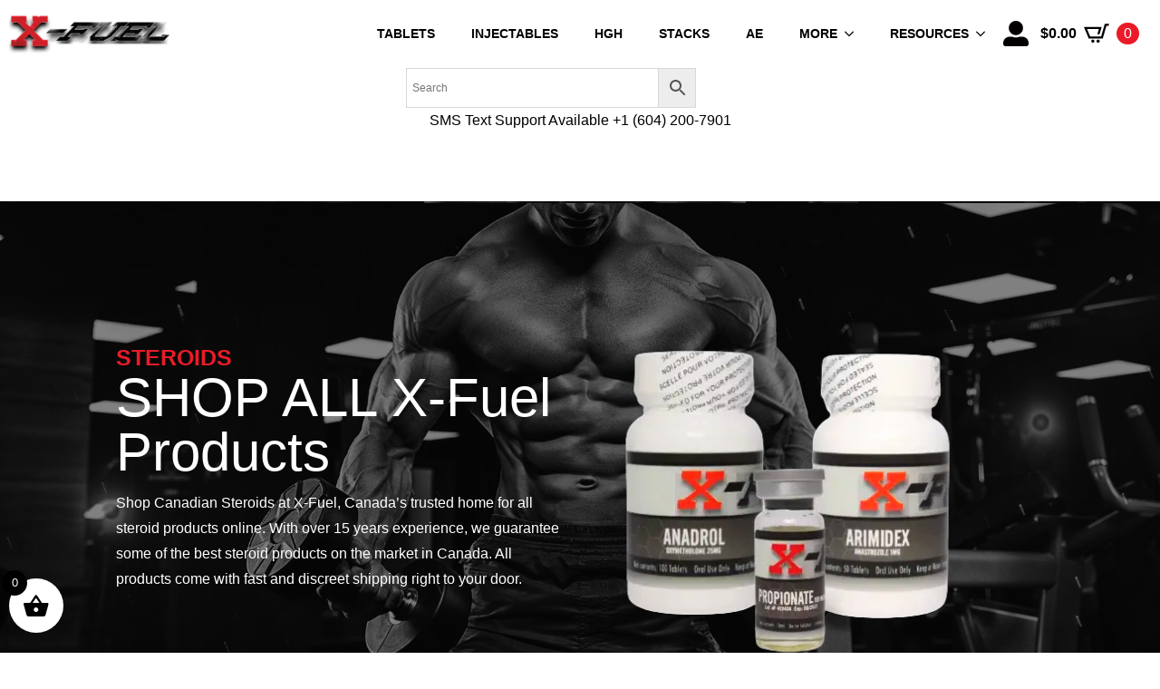

--- FILE ---
content_type: text/html; charset=UTF-8
request_url: https://canadian-steroids.is/product-tag/post-cycle-therapy/
body_size: 39471
content:
<!doctype html><html lang="en-US"><head><script data-no-optimize="1">var litespeed_docref=sessionStorage.getItem("litespeed_docref");litespeed_docref&&(Object.defineProperty(document,"referrer",{get:function(){return litespeed_docref}}),sessionStorage.removeItem("litespeed_docref"));</script> <meta charset="UTF-8"><meta name="viewport" content="width=device-width, initial-scale=1"><title>Post Cycle Therapy &#8211; Buy Steroids Online in Canada</title><meta name="robots" content="index, follow, max-snippet:-1, max-image-preview:large, max-video-preview:-1"><link rel="canonical" href="https://canadian-steroids.is/product-tag/post-cycle-therapy/"><meta property="og:url" content="https://canadian-steroids.is/product-tag/post-cycle-therapy/"><meta property="og:site_name" content="Buy Steroids Online in Canada"><meta property="og:locale" content="en_US"><meta property="og:type" content="object"><meta property="og:title" content="Post Cycle Therapy - Buy Steroids Online in Canada"><meta property="og:image" content="https://canadian-steroids.is/wp-content/uploads/2023/09/Xfuel-logo-2-test-1536x511-2.webp"><meta property="og:image:secure_url" content="https://canadian-steroids.is/wp-content/uploads/2023/09/Xfuel-logo-2-test-1536x511-2.webp"><meta property="og:image:width" content="1536"><meta property="og:image:height" content="511"><meta property="og:image:alt" content="X-Fuel Logo"><meta name="twitter:card" content="summary"><meta name="twitter:title" content="Post Cycle Therapy - Buy Steroids Online in Canada"><meta name="twitter:image" content="https://canadian-steroids.is/wp-content/uploads/2023/09/Xfuel-logo-2-test-1536x511-2.webp"><link rel='dns-prefetch' href='//www.googletagmanager.com' /> <script type="application/ld+json">{"@context":"https:\/\/schema.org","name":"Breadcrumb","@type":"BreadcrumbList","itemListElement":[{"@type":"ListItem","position":1,"item":{"@type":"WebPage","id":"https:\/\/canadian-steroids.is\/product-tag\/post-cycle-therapy\/#webpage","url":"https:\/\/canadian-steroids.is\/product-tag\/post-cycle-therapy\/","name":"Post Cycle Therapy"}}]}</script> <style id='wp-img-auto-sizes-contain-inline-css' type='text/css'>img:is([sizes=auto i],[sizes^="auto," i]){contain-intrinsic-size:3000px 1500px}
/*# sourceURL=wp-img-auto-sizes-contain-inline-css */</style><style id="litespeed-ccss">html{scroll-behavior:smooth}*,:after,:before{box-sizing:border-box}body{background-color:#fff;font-family:system-ui,-apple-system,"Segoe UI",Roboto,Helvetica,Arial,sans-serif,"Apple Color Emoji","Segoe UI Emoji"}html{line-height:1.4;-webkit-text-size-adjust:100%}h2,h3{line-height:1.2}body{margin:0}a{background-color:transparent}img{border-style:none}button,input{font-family:inherit;font-size:100%;line-height:1.15;margin:0}button,input{overflow:visible}button{text-transform:none}[type=button],button{-webkit-appearance:button}[type=button]::-moz-focus-inner,button::-moz-focus-inner{border-style:none;padding:0}[type=button]:-moz-focusring,button:-moz-focusring{outline:1px dotted ButtonText}[type=search]{-webkit-appearance:textfield;outline-offset:-2px}[type=search]::-webkit-search-decoration{-webkit-appearance:none}::-webkit-file-upload-button{-webkit-appearance:button;font:inherit}.aws-container .aws-search-form{position:relative;width:100%;float:none!important;display:-webkit-box!important;display:-moz-box!important;display:-ms-flexbox!important;display:-webkit-flex!important;display:flex!important;align-items:stretch;height:44px}.aws-container .aws-search-form *{-moz-box-sizing:border-box;-webkit-box-sizing:border-box;box-sizing:border-box;-moz-hyphens:manual;-webkit-hyphens:manual;hyphens:manual;border-radius:0!important}.aws-container .aws-search-form .aws-loader,.aws-container .aws-search-form .aws-loader:after{border-radius:50%!important;width:20px;height:20px}.aws-container .aws-search-form .aws-wrapper{flex-grow:1;position:relative;vertical-align:top;padding:0;width:100%;overflow:hidden}.aws-container .aws-search-form .aws-loader{position:absolute;display:none;right:10px;top:50%;z-index:999;margin:-10px 0 0;font-size:10px;text-indent:-9999em;border-top:3px solid #ededed;border-right:3px solid #ededed;border-bottom:3px solid #ededed;border-left:3px solid #555}.aws-container .aws-search-label{position:absolute!important;left:-10000px;top:auto;width:1px;height:1px;overflow:hidden;clip:rect(1px,1px,1px,1px)}.aws-container .aws-search-field{width:100%;max-width:100%;color:#313131;padding:6px;line-height:30px;display:block;font-size:12px;position:relative;z-index:2;-webkit-appearance:none;height:100%;min-height:inherit;margin:0!important;border:1px solid #d8d8d8;outline:0}.aws-container .aws-search-field::-ms-clear{display:none;width:0;height:0}.aws-container .aws-search-field::-ms-reveal{display:none;width:0;height:0}.aws-container .aws-search-field::-webkit-search-cancel-button,.aws-container .aws-search-field::-webkit-search-decoration,.aws-container .aws-search-field::-webkit-search-results-button,.aws-container .aws-search-field::-webkit-search-results-decoration{display:none}.aws-container .aws-search-form .aws-search-clear{display:none!important;position:absolute;top:0;right:0;z-index:2;color:#757575;height:100%;width:38px;padding:0 0 0 10px;text-align:left}.aws-container .aws-search-form .aws-search-clear span{position:relative;display:block;font-size:24px;line-height:24px;top:50%;margin-top:-12px}.aws-container .aws-search-form .aws-search-btn{padding:0;line-height:10px;width:42px}.aws-container .aws-search-form .aws-search-btn_icon{display:inline-block;fill:currentColor;height:24px;line-height:24px;position:relative;width:42px;color:#555}.aws-container .aws-search-form .aws-search-btn svg{display:block;height:100%;width:100%}.aws-container .aws-search-form .aws-form-btn{display:-webkit-box;display:-moz-box;display:-ms-flexbox;display:-webkit-flex;display:flex;justify-content:center;flex-direction:column;text-align:center;background:#ededed;border:1px solid #d8d8d8;margin:0 0 0-1px;position:relative;white-space:nowrap}[class^=xoo-wsc-icon-],[class*=" xoo-wsc-icon-"]{font-family:'Woo-Side-Cart'!important;speak:never;font-style:normal;font-weight:400;font-variant:normal;text-transform:none;line-height:1;-webkit-font-smoothing:antialiased;-moz-osx-font-smoothing:grayscale}.xoo-wsc-icon-bag2:before{content:"\e910"}.xoo-wsc-icon-basket1:before{content:"\e904"}.xoo-wsc-icon-cross:before{content:"\e909"}.xoo-wsc-icon-spinner8:before{content:"\e981"}.xoo-wsc-markup *::-webkit-scrollbar{width:8px}.xoo-wsc-markup *::-webkit-scrollbar-track{border-radius:10px;background:#f0f0f0}.xoo-wsc-markup *::-webkit-scrollbar-thumb{border-radius:50px;background:#d1d1d1}.xoo-wsc-container{position:fixed;background-color:#fff;z-index:999999;display:flex;flex-direction:column;width:95%}.xoo-wsc-modal *{box-sizing:border-box}.xoo-wsc-markup a{text-decoration:none}.xoo-wsc-opac{position:fixed;top:0;left:0;right:0;bottom:0;background-color:#000;z-index:999996;opacity:0;height:0}.xoo-wsc-body{flex-grow:1;overflow:auto}span.xoo-wsc-loader{display:none;position:absolute;left:0;right:0;top:0;bottom:0;opacity:.5;background-color:#eee;opacity:.7;z-index:10}.xoo-wsc-loader-icon{display:none}.xoo-wsc-basket{margin:10px;z-index:9999997;position:fixed;align-items:center;justify-content:center;width:60px;height:60px}.xoo-wsc-items-count{border-radius:50%;position:absolute;font-size:13px;width:28px;height:28px;line-height:28px;text-align:center;overflow:hidden}.xoo-wsc-notice-container{z-index:2;position:absolute;top:0;left:0;right:0;display:none}ul.xoo-wsc-notices{margin:0;list-style-type:none;padding:0}.xoo-wscb-icon{font-size:37px}.xoo-wscb-count{position:absolute;z-index:1;background-color:transparent;font-size:15px;height:45px;line-height:45px;text-align:center;left:0;right:0}.xoo-wsc-header{padding:15px;color:#000}span.xoo-wsch-close{position:absolute}span.xoo-wsch-text{margin-left:8px}.xoo-wsch-top{align-items:center}.xoo-wsch-top .xoo-wsch-basket{display:table;position:relative}.xoo-wsch-top{display:flex;margin:0 auto}.xoo-wsc-ft-buttons-cont{display:grid;text-align:center;grid-column-gap:5px;grid-row-gap:5px}a.xoo-wsc-ft-btn,.xoo-wsc-container .xoo-wsc-btn{display:flex;align-items:center;justify-content:center;flex-wrap:wrap}a.xoo-wsc-ft-btn,.xoo-wsc-container .xoo-wsc-btn{text-decoration:none}.xoo-wsc-ft-buttons-cont a.xoo-wsc-ft-btn:only-child{grid-column:1/-1}.xoo-wsc-empty-cart{padding:30px;display:flex;flex-direction:column;align-items:center}.xoo-wsc-empty-cart>*{margin-bottom:20px}.xoo-wsc-markup-notices{top:20%;right:-100%;left:auto;position:fixed;box-shadow:2px 2px 9px 3px #eee;z-index:999997;width:0;max-width:400px}.xoo-wsc-ft-buttons-cont a.xoo-wsc-ft-btn,.xoo-wsc-container .xoo-wsc-btn{background-color:#fff;color:#0a0a0a;border:2px solid #000;padding:10px 20px}.xoo-wsc-footer{background-color:#fff;color:#000;padding:10px 20px;box-shadow:0 -5px 10px #0000001a}.xoo-wsc-footer,.xoo-wsc-footer a{font-size:18px}.xoo-wsc-ft-buttons-cont{grid-template-columns:auto}.xoo-wsc-basket{bottom:12px;left:0;background-color:#fff;color:#000;box-shadow:0px 0px 15px 2px #0000001a;border-radius:50%;display:flex;width:60px;height:60px}.xoo-wsc-bki{font-size:30px}.xoo-wsc-items-count{top:-12px;left:-12px}.xoo-wsc-items-count{background-color:#000;color:#fff}.xoo-wsc-container{max-width:320px;left:-320px;top:0;bottom:0;bottom:0;font-family:}span.xoo-wsch-close{font-size:16px;left:10px}.xoo-wsch-top{justify-content:center}.xoo-wsch-text{font-size:20px}.xoo-wsc-header{color:#000;background-color:#fff;border-bottom:2px solid #eee}.xoo-wsc-body{background-color:#fff}.xoo-wsc-body,.xoo-wsc-body a{font-size:16px;color:#000}.breakdance-woocommerce .woocommerce-Price-amount,.breakdance-woocommerce .woocommerce-Price-amount bdi{font-weight:var(--bde-woo-typography-font-weight-heavy);color:var(--bde-woo-base-headings-color);display:inline;text-decoration:none;line-height:var(--bde-woo-base-heading-line-height)}.breakdance-woocommerce .woocommerce-Price-currencySymbol{display:inline;line-height:var(--bde-woo-base-heading-line-height)}.breakdance .bde-mini-cart-offcanvas-title{color:var(--bde-woo-base-headings-color);font-weight:var(--bde-woo-typography-font-weight-normal);font-size:var(--bde-woo-typography__size-large);font-family:var(--bde-woo-typography__size-large-font-family);line-height:var(--bde-woo-base-heading-line-height);text-align:left;margin:0;padding:0}.breakdance-woocommerce .woocommerce-mini-cart__empty-message{color:var(--bde-woo-notices__info-text);background:var(--bde-woo-notices__info-background);border-radius:var(--bde-woo-notices__border-radius);padding:var(--bde-woo-notices__padding);font-weight:var(--bde-woo-typography-font-weight-medium);padding-left:var(--bde-woo-notices__padding-left);font-size:var(--bde-woo-typography__size-standard);font-family:var(--bde-woo-typography__size-standard-font-family);line-height:var(--bde-woo-base-paragraph-line-height);position:relative;width:100%}.breakdance-woocommerce .woocommerce-mini-cart__empty-message:after{content:"";clear:both;display:table}.breakdance-woocommerce .woocommerce-mini-cart__empty-message:before{content:"";background-color:var(--info-svg-icon-color);-webkit-mask-image:var(--info-svg-icon);mask-image:var(--info-svg-icon);-webkit-mask-size:contain;mask-size:contain;-webkit-mask-repeat:no-repeat;mask-repeat:no-repeat;-webkit-mask-position:center;mask-position:center;width:var(--bde-woo-notices__icon-size);height:var(--bde-woo-notices__icon-size);position:absolute;top:calc(50% - var(--bde-woo-notices__icon-size)/2);left:var(--bde-woo-notices__padding)}@media (max-width:767px){.breakdance-woocommerce .woocommerce-cart-form__contents td.product-thumbnail{width:100%;grid-area:span 3}}.bde-mini-cart{position:relative;--bde-mini-cart-padding-top:20px;--bde-mini-cart-padding-right:20px;--bde-mini-cart-padding-bottom:20px;--bde-mini-cart-padding-left:20px}.bde-mini-cart-toggle{display:flex;align-items:center;color:#4b5563;text-decoration:none!important;padding:13px}.bde-mini-cart-toggle__subtotal{margin-right:var(--bde-woo-base-standard-gaps)}.bde-mini-cart-toggle__icon{position:relative;display:inline-block;align-items:center;background-color:var(--bde-woo-base-text-color);content:"";width:28px;height:28px;mask:url(/wp-content/plugins/breakdance/subplugins/breakdance-woocommerce/css/icons/cart.svg);-webkit-mask:url(/wp-content/plugins/breakdance/subplugins/breakdance-woocommerce/css/icons/cart.svg);mask-size:contain;-webkit-mask-size:contain;mask-repeat:no-repeat;-webkit-mask-repeat:no-repeat;mask-position:0 2px;-webkit-mask-position:0 2px}.bde-mini-cart-toggle__counter{display:inline-flex;align-items:center;justify-content:center;text-align:center;font-size:var(--bde-woo-typography__size-standard);font-family:var(--bde-woo-typography__size-standard-font-family);color:var(--bde-woo-base-text-on-primary-color);line-height:1;background-color:var(--bde-woo-base-primary-color);border-radius:100px;margin-left:var(--bde-woo-base-standard-gaps);padding:4px 8px;font-weight:var(--bde-woo-typography-font-weight-medium);flex-shrink:0}.bde-mini-cart-offcanvas-body{--cart-image-size:80px;position:absolute;top:100%;z-index:var(--bde-z-index-minicart);display:flex;flex-direction:column;width:420px;background-color:#fff;box-shadow:#fff 0 0 0 0,rgba(0,0,0,.05) 0 0 0 1px,rgba(0,0,0,.1) 0 10px 15px -3px,rgba(0,0,0,.05) 0 4px 6px -2px;opacity:0;visibility:hidden;overflow:hidden}.bde-mini-cart-offcanvas-body>*{margin-bottom:0}.bde-mini-cart-offcanvas-topbar{display:flex;justify-content:space-between;align-items:center;padding-top:var(--bde-mini-cart-padding-top);padding-bottom:var(--bde-mini-cart-padding-top);padding-left:var(--bde-mini-cart-padding-left);padding-right:var(--bde-mini-cart-padding-right)}.bde-mini-cart-offcanvas-overlay{position:fixed;top:0;right:0;bottom:0;left:0;z-index:var(--bde-z-index-minicart-backdrop);display:none;background-color:rgba(0,0,0,.3);opacity:0}.bde-mini-cart-offcanvas__close-button{position:relative;font-size:var(--bde-woo-typography__size-large);font-family:var(--bde-woo-typography__size-large-font-family);line-height:.5;color:var(--bde-woo-widgets__remove-item-from-cart-color);opacity:.5;border:none;background-color:transparent;padding:0 10px;height:100%;margin-right:-10px}.bde-mini-cart-offcanvas .widget_shopping_cart_content{flex:1;display:flex;flex-direction:column;overflow-y:hidden}.bde-mini-cart-offcanvas .bde-mini-cart-item-thumbnail{grid-area:span 2}.bde-mini-cart-offcanvas .woocommerce-mini-cart__empty-message{text-align:center;border-top:solid 1px var(--grey-200);margin:0;padding:35px 0}.bde-mini-cart-toggle__subtotal .woocommerce-Price-amount bdi{font-weight:var(--bde-woo-typography-font-weight-heavy);color:var(--bde-woo-base-headings-color);display:inline;text-decoration:none;line-height:var(--bde-woo-base-heading-line-height);font-size:var(--bde-woo-typography__size-standard);font-family:var(--bde-woo-typography__size-standard-font-family)}.bde-mini-cart-offcanvas--dropdown .bde-mini-cart-offcanvas-body{--cart-scale:.95;--cart-translate-x:0px;--cart-image-size:60px;transform:scale(var(--cart-scale)) translateX(var(--cart-translate-x));border-radius:8px}.bde-mini-cart-offcanvas--dropdown.bde-mini-cart-offcanvas--left .bde-mini-cart-offcanvas-body{transform-origin:top right;right:0}.breakdance .section-background-overlay{position:absolute;top:0;left:0;bottom:0;right:0}.breakdance-menu{--menu-background:#fff;--menu-max-height:calc(100vh - var(--mobile-buffer-y));--menu-alignment:flex-start;--menu-duration:var(--bde-transition-duration,.3s);--menu-base-font-size:.875em;--mobile-offset-y:calc(100% + 15px);--mobile-offset-x:0;--mobile-offcanvas-width:400px;--mobile-topbar-padding:15px;--mobile-topbar-logo-width:110px;--mobile-topbar-logo-order:-1;--mobile-topbar-close-button-size:20px;--mobile-topbar-close-button-color:var(--bde-headings-color);--mobile-topbar-close-button-color-hover:var(--mobile-topbar-close-button-color);--mobile-topbar-close-button-bar-height:2px;--toggle-background-color:transparent;--toggle-background-color-hover:var(--toggle-background-color);--toggle-active-background-color:var(--toggle-background-color);--toggle-padding:0px;--toggle-radius:0px;--toggle-layer-width:32px;--toggle-layer-height:4px;--toggle-layer-spacing:6px;--toggle-layer-color:var(--bde-headings-color);--toggle-layer-color-hover:var(--toggle-layer-color);--toggle-layer-color-active:var(--toggle-layer-color);--toggle-layer-border-radius:0px;--links-gap:0px;--link-padding-top:20px;--link-padding-bottom:20px;--link-padding-left:20px;--link-padding-right:20px;--link-color:var(--bde-headings-color);--link-color-hover:var(--link-color);--link-background-color:transparent;--link-background-color-hover:var(--link-background-color);--link-alignment:space-between;--link-effect-thickness:3px;--link-effect-color:var(--link-color);--link-effect-color-hover:var(--link-effect-color);--link-effect-radius:0px;--link-color-active:var(--link-color);--link-background-color-active:var(--link-background-color);--link-arrow-display:block;--link-arrow-color:var(--link-color);--link-arrow-color-hover:var(--link-color-hover);--link-arrow-size:10px;--link-arrow-gap:8px;--link-arrow-offset-y:0px;--link-arrow-close-rotation:0deg;--link-arrow-open-rotation:-180deg;--link-arrow-rotation:var(--link-arrow-close-rotation);--link-border:1px solid var(--link-border-color);--link-border-color:#eee;--dropdown-animation-duration:var(--menu-duration);--dropdown-caret-display:block;--dropdown-caret-radius:3px;--dropdown-caret-size:12px;--dropdown-background-color:#fff;--dropdown-custom-offset-y:20px;--dropdown-edge-offset:20px;--dropdown-border-radius:8px;--dropdown-custom-width:500px;--dropdown-section-padding:30px;--dropdown-section-gap:var(--gap-lg);--dropdown-links-gap:var(--gap-sm);--dropdown-link-color:var(--bde-headings-color);--dropdown-link-icon-display:block;--dropdown-link-icon-size:16px;--dropdown-link-icon-spacing:10px;--dropdown-link-icon-alignment:center;--dropdown-link-description-display:block;--dropdown-link-description-spacing:0px;--dropdown-link-icon-x:0px;--dropdown-link-icon-y:0px;--dropdown-link-img-opacity:1;--dropdown-link-img-opacity-hover:1;--dropdown-columns-stack:row;--dropdown-columns-gap:var(--gap-xl);--dropdown-column-title-spacing:0px;--dropdown-sections-stack:column;--dropdown-section-light-background:#fff;--dropdown-section-dark-background:#f6f9fc;--gap-xl:60px;--gap-lg:30px;--gap-sm:15px;--gap-xs:10px;--gap-none:0;--arrow-icon:url("data:image/svg+xml,%3Csvg xmlns='http://www.w3.org/2000/svg' viewBox='0 0 448 512'%3E%3Cpath d='M441.9 167.3l-19.8-19.8c-4.7-4.7-12.3-4.7-17 0L224 328.2 42.9 147.5c-4.7-4.7-12.3-4.7-17 0L6.1 167.3c-4.7 4.7-4.7 12.3 0 17l209.4 209.4c4.7 4.7 12.3 4.7 17 0l209.4-209.4c4.7-4.7 4.7-12.3 0-17z'%3E%3C/path%3E%3C/svg%3E");--mobile-link-padding-top:20px;--mobile-link-padding-bottom:20px;--mobile-link-padding-left:20px;--mobile-link-padding-right:20px;--mobile-link-level-2-padding-top:12px;--mobile-link-level-2-padding-bottom:12px;--mobile-link-level-2-padding-left:25px;--mobile-link-level-2-padding-right:20px;--mobile-link-level-3-padding-top:12px;--mobile-link-level-3-padding-bottom:12px;--mobile-link-level-3-padding-left:30px;--mobile-link-level-3-padding-right:30px}.breakdance-menu{position:relative;-webkit-font-smoothing:antialiased;text-align:left;height:var(--menu-height)}:root .breakdance-menu{display:flex}.breakdance-menu-list{display:flex;align-items:center;justify-content:var(--menu-alignment);gap:var(--links-gap);list-style-type:none;margin:0;padding:0}.breakdance-menu-item{position:relative}.breakdance-menu .breakdance-menu-link{position:relative;z-index:1;display:flex;flex-direction:row;align-items:center;justify-content:var(--link-alignment);flex:1;font-size:var(--menu-base-font-size);font-family:inherit;font-weight:500;line-height:1;text-decoration:none;color:var(--link-color);padding:var(--link-padding-top) var(--link-padding-right) var(--link-padding-bottom) var(--link-padding-left);margin:0;border:none;background-color:var(--link-background-color);white-space:nowrap}.breakdance-menu-link-arrow{position:relative;z-index:1;align-self:stretch;border:none;background-color:transparent;padding:var(--link-padding-top) var(--link-padding-right) var(--link-padding-bottom) 0}.breakdance-menu-link-arrow:after{content:"";display:var(--link-arrow-display);-webkit-mask-image:var(--arrow-icon);mask-image:var(--arrow-icon);-webkit-mask-size:cover;mask-size:cover;-webkit-mask-position:center;mask-position:center;margin-left:var(--link-arrow-gap);font-size:var(--link-arrow-size);width:1em;height:1em;background-color:var(--link-arrow-color);transform:translateY(var(--link-arrow-offset-y)) rotate(var(--link-arrow-rotation));flex-shrink:0}.breakdance-dropdown{--dropdown-offset-x:0px;--dropdown-caret-x:0px;--translate-x:0px;--translate-y:0px;--rotate-x:0deg;--scale:1;position:relative}.breakdance-dropdown .breakdance-menu-link{padding-right:0}.breakdance-dropdown-toggle{position:relative;display:flex;align-items:center}.breakdance-dropdown-floater{position:absolute;top:calc(var(--dropdown-offset-y) + var(--dropdown-custom-offset-y));left:var(--dropdown-offset-x);z-index:var(--bde-z-index-menu-dropdown);min-width:100%;opacity:0;visibility:hidden;backface-visibility:hidden;transform:translate(var(--translate-x)) translateY(var(--translate-y)) rotateX(var(--rotate-x)) scale(var(--scale)) translateZ(0)}.breakdance-dropdown-body{position:relative;z-index:1;flex-grow:1;display:flex;flex-direction:var(--dropdown-sections-stack);width:100%;background-color:var(--dropdown-background-color);box-shadow:0 50px 100px -20px #32325d40,0 30px 60px -30px #0000004d;border-radius:var(--dropdown-border-radius);overflow:hidden}.breakdance-dropdown-section{display:flex;flex-wrap:wrap;padding:var(--dropdown-section-padding);gap:var(--dropdown-section-gap);width:var(--dropdown-section-width)}.breakdance-dropdown-links{display:flex;flex-direction:column;gap:var(--dropdown-links-gap);list-style-type:none;margin:0;padding:0}.breakdance-menu .breakdance-dropdown-link{display:flex;align-items:center;font-size:var(--menu-base-font-size);line-height:1.5;text-decoration:none;color:var(--dropdown-link-color);white-space:nowrap}.breakdance-dropdown-link__text{display:block}.breakdance-menu-topbar{display:none;justify-content:space-between;padding:var(--mobile-topbar-padding)}.breakdance-menu-topbar-logo{display:flex;max-width:100%;width:var(--mobile-topbar-logo-width);height:auto;order:var(--mobile-topbar-logo-order)}.breakdance-menu-topbar-logo img{width:100%;height:100%}.breakdance-menu-close-button{position:relative;font-size:var(--mobile-topbar-close-button-size);width:1em;height:1em;text-indent:-9999px;background:0 0;border:none;margin:0;padding:0;transform:rotate(45deg);flex-shrink:0}.breakdance-menu-close-button:after,.breakdance-menu-close-button:before{content:"";position:absolute;background-color:var(--mobile-topbar-close-button-color)}.breakdance-menu-close-button:after{top:0;left:50%;width:var(--mobile-topbar-close-button-bar-height);height:100%;transform:translate(-50%)}.breakdance-menu-close-button:before{top:50%;left:0;width:100%;height:var(--mobile-topbar-close-button-bar-height);transform:translateY(-50%)}.breakdance-dropdown--wp .breakdance-dropdown-links{width:100%;gap:var(--dropdown-links-gap)}.breakdance-dropdown--wp .breakdance-dropdown-links .menu-item{display:flex;flex-direction:column;gap:var(--dropdown-links-gap)}.breakdance-menu-toggle{display:none;align-items:center;border:none;color:var(--toggle-layer-color);background-color:var(--toggle-background-color);backface-visibility:hidden;padding:var(--toggle-padding);border-radius:var(--toggle-radius);min-height:var(--toggle-layer-width);box-sizing:content-box}.breakdance-menu-toggle-icon{width:var(--toggle-layer-width);height:calc(var(--toggle-layer-height)*3 + var(--toggle-layer-spacing)*2);display:inline-block;position:relative}.breakdance-menu-toggle-lines{top:50%;display:block;margin-top:calc(var(--toggle-layer-height)/-2)}.breakdance-menu-toggle-lines,.breakdance-menu-toggle-lines:before,.breakdance-menu-toggle-lines:after{content:"";position:absolute;display:block;width:var(--toggle-layer-width);height:var(--toggle-layer-height);background-color:currentColor;border-radius:var(--toggle-layer-border-radius)}.breakdance-menu-toggle-lines:before{top:calc((var(--toggle-layer-spacing) + var(--toggle-layer-height))*-1)}.breakdance-menu-toggle-lines:after{bottom:calc((var(--toggle-layer-spacing) + var(--toggle-layer-height))*-1)}.breakdance-form input{vertical-align:middle;white-space:normal;line-height:1}.breakdance-form input{margin:0;border:0;padding:0;appearance:none;-webkit-appearance:none}.breakdance-form input::-webkit-datetime-edit{padding:0;display:block;margin-bottom:1px}:root{--swiper-theme-color:#007aff}:root{--swiper-navigation-size:44px}.breakdance .bde-section{position:relative;width:100%;background-position:center center;background-size:cover}.breakdance .bde-section .section-container{max-width:var(--bde-section-width);background-size:cover;position:relative;display:flex;flex-direction:column;align-items:flex-start;text-align:left;margin:0 auto;padding:var(--bde-section-vertical-padding) var(--bde-section-horizontal-padding)}.breakdance .bde-columns{max-width:100%;width:100%;display:flex;flex-direction:row;flex-wrap:nowrap;gap:var(--bde-column-gap)}.breakdance .bde-column{display:flex;flex-direction:column;justify-content:flex-start;text-align:left;align-items:flex-start;width:calc(var(--column-width) - var(--bde-column-gap)*((var(--columnCount) - 1)/var(--columnCount)));position:relative;background-size:cover}.breakdance .bde-heading{max-width:100%;margin:0}.breakdance .bde-text{max-width:100%;margin:0;color:var(--bde-text-color,var(--bde-body-text-color))}.breakdance .bde-image{max-width:100%}.breakdance-image{position:relative;display:flex;flex-direction:column;max-width:100%;margin:0;border:none}.breakdance-image-clip{overflow:hidden}.breakdance-image-object{display:block;max-width:100%;height:auto}.breakdance-image-link{display:block}.breakdance .bde-div{display:flex;flex-direction:column;align-items:flex-start;text-align:left;max-width:100%;position:relative;background-size:cover}.breakdance .bde-code-block{max-width:100%;display:flex;flex-direction:column;align-items:flex-start;text-align:left}.breakdance .bde-header-builder{position:relative;width:100%;background-color:var(--bde-background-color);--bde-header-width:var(--bde-section-width);--bde-header-sticky-top:calc(var(--bde-header-sticky-offset) + var(--wp-admin--admin-bar--height,0px));--bde-header-sticky-offset:0px;--bde-header-sticky-duration:var(--bde-transition-duration)}.breakdance .bde-header-builder .bde-header-builder__container{gap:20px;display:flex;align-items:center;justify-content:space-between;margin:0 auto;max-width:var(--bde-header-width);padding:var(--bde-section-horizontal-padding) var(--bde-section-horizontal-padding)}.breakdance .bde-header-builder.bde-header-builder--sticky{position:fixed;z-index:var(--bde-z-index-header-sticky);top:var(--bde-header-sticky-top)}.breakdance .bde-image{max-width:100%}.breakdance-image{position:relative;display:flex;flex-direction:column;max-width:100%;margin:0;border:none}.breakdance-image-clip{overflow:hidden}.breakdance-image-object{display:block;max-width:100%;height:auto}.breakdance-image-link{display:block}.breakdance .bde-div{display:flex;flex-direction:column;align-items:flex-start;text-align:left;max-width:100%;position:relative;background-size:cover}.breakdance .bde-code-block{max-width:100%;display:flex;flex-direction:column;align-items:flex-start;text-align:left}.breakdance .bde-mini-cart{text-align:left}.breakdance .bde-icon{display:flex}.breakdance .bde-section{position:relative;width:100%;background-position:center center;background-size:cover}.breakdance .bde-section .section-container{max-width:var(--bde-section-width);background-size:cover;position:relative;display:flex;flex-direction:column;align-items:flex-start;text-align:left;margin:0 auto;padding:var(--bde-section-vertical-padding) var(--bde-section-horizontal-padding)}.breakdance .bde-columns{max-width:100%;width:100%;display:flex;flex-direction:row;flex-wrap:nowrap;gap:var(--bde-column-gap)}.breakdance .bde-column{display:flex;flex-direction:column;justify-content:flex-start;text-align:left;align-items:flex-start;width:calc(var(--column-width) - var(--bde-column-gap)*((var(--columnCount) - 1)/var(--columnCount)));position:relative;background-size:cover}.breakdance .bde-shortcode{max-width:100%;width:100%}.breakdance .bde-section{position:relative;width:100%;background-position:center center;background-size:cover}.breakdance .bde-section .section-container{max-width:var(--bde-section-width);background-size:cover;position:relative;display:flex;flex-direction:column;align-items:flex-start;text-align:left;margin:0 auto;padding:var(--bde-section-vertical-padding) var(--bde-section-horizontal-padding)}.breakdance .bde-columns{max-width:100%;width:100%;display:flex;flex-direction:row;flex-wrap:nowrap;gap:var(--bde-column-gap)}.breakdance .bde-column{display:flex;flex-direction:column;justify-content:flex-start;text-align:left;align-items:flex-start;width:calc(var(--column-width) - var(--bde-column-gap)*((var(--columnCount) - 1)/var(--columnCount)));position:relative;background-size:cover}.breakdance .bde-heading{max-width:100%;margin:0}.breakdance .bde-image{max-width:100%}.breakdance-image{position:relative;display:flex;flex-direction:column;max-width:100%;margin:0;border:none}.breakdance-image-clip{overflow:hidden}.breakdance-image-object{display:block;max-width:100%;height:auto}.breakdance-image-link{display:block}.breakdance .bde-div{display:flex;flex-direction:column;align-items:flex-start;text-align:left;max-width:100%;position:relative;background-size:cover}.breakdance .bde-text{max-width:100%;margin:0;color:var(--bde-text-color,var(--bde-body-text-color))}:root{--white:#fff;--grey-50:#f9fafb;--grey-100:#f3f4f6;--grey-200:#e5e7eb;--grey-300:#d1d5db;--grey-400:#9ca3af;--grey-450:#787e8b;--grey-500:#6b7280;--grey-600:#4b5563;--grey-700:#374151;--grey-800:#1f2937;--grey-900:#111827;--blue-500:#3b82f6;--blue-600:#2563eb;--pink-600:#db2777;--emerald-100:#d1fae5;--emerald-700:#047857;--sky-100:#e0f2fe;--sky-500:#0ea5e9;--red-50:#fef2f2;--red-500:#ef4444;--red-700:#b91c1c;--indigo-50:#eef2ff;--indigo-600:#4f46e5;--indigo-700:#4338ca;--yellow-500:#fbbf24;--bde-brand-primary-color:#ea1b29;--bde-brand-primary-color-hover:#ea1b29;--bde-body-font-family:"Roboto",sans-serif;--bde-heading-font-family:"Teko",sans-serif;--bde-base-font-size:16px;--bde-body-font-size:16px;--bde-font-size-ratio:1.25;--bde-h6-font-size:var(--bde-base-font-size);--bde-h5-font-size:calc(var(--bde-h6-font-size)*var(--bde-font-size-ratio));--bde-h4-font-size:25px;--bde-h3-font-size:25px;--bde-h2-font-size:60px;--bde-h1-font-size:100px;--bde-body-text-color:#000;--bde-headings-color:#000;--bde-background-color:#fff;--bde-palette-main-1:#ea1b29;--bde-palette-color-2:#000;--bde-palette-color-7:#fff;--bde-palette-color-8:#f7f7f7;--bde-palette-color-3:#fff;--bde-palette-color-4:#000;--bde-palette-color-5:#fff;--bde-palette-color-6:#000;--bde-palette-color-9:#1f1f1f;--bde-palette-color-10:#fff;--bde-palette-color-11:#FFFFFFF0;--bde-palette-color-12:#FFFFFF45;--bde-column-gap:32px;--bde-section-width:1120px;--bde-section-vertical-padding:100px;--bde-section-horizontal-padding:20px;--bde-button-primary-border-color:transparent;--bde-button-primary-border-color-hover:transparent;--bde-button-primary-text-color:#fff;--bde-button-primary-text-color-hover:#fff;--bde-button-secondary-text-color-hover:#fff;--bde-button-secondary-background-color:transparent;--bde-button-custom-border-color:var(--grey-900);--bde-button-custom-border-color-hover:var(--grey-700);--bde-button-custom-text-color:var(--white);--bde-button-custom-text-color-hover:var(--white);--bde-button-custom-background-color:var(--grey-900);--bde-button-custom-background-color-hover:var(--grey-700);--bde-button-font-weight:500;--bde-button-border-radius:3px;--bde-button-border-width:1px;--bde-button-padding-base:14px 24px;--bde-button-padding-sm:8px 16px;--bde-button-padding-lg:28px 54px;--bde-button-line-height:1;--bde-form-gap:16px;--bde-form-after-label:8px;--bde-form-after-sublabel:8px;--bde-form-input-border-radius:3px;--bde-form-input-background-color:var(--white);--bde-form-input-padding-top:12px;--bde-form-input-padding-right:16px;--bde-form-input-padding-bottom:12px;--bde-form-input-padding-left:16px;--bde-form-input-placeholder-color:var(--grey-450);--bde-form-input-border-width:1px;--bde-form-input-border-color:var(--grey-300);--bde-form-label-font-weight:500;--bde-form-label-required-color:var(--red-700);--bde-form-label-required-nudge-x:0;--bde-form-label-required-nudge-y:0;--bde-form-label-required-size:inherit;--bde-form-text-color:var(--grey-700);--bde-form-input-focused-background-color:var(--white);--bde-form-input-input-shadow:none;--bde-form-checkbox-size:1em;--bde-woo-products-list-gap:var(--bde-woo-base-large-gaps);--bde-woo-base-paragraph-line-height:1.4;--bde-woo-base-heading-line-height:1.2;--bde-woo-base-border-color:var(--grey-300);--bde-woo-base-text-on-primary-color:var(--white);--bde-woo-base-space:8px;--bde-woo-base-ratio:1.618;--bde-woo-typography-font-weight-normal:400;--bde-woo-typography-font-weight-medium:500;--bde-woo-typography-font-weight-heavy:600;--bde-woo-buttons-and-links-line-height:1;--bde-woo-buttons-and-links__disabled-button-color:var(--grey-300);--bde-woo-buttons-and-links__disabled-button-text-color:var(--white);--bde-woo-buttons-and-links__nav-link-background-active:var(--grey-50);--bde-woo-buttons-and-links__nav-border-radius:4px;--bde-woo-forms__inputs-select2-selected-item:var(--grey-300);--bde-woo-forms__wrappers-small:360px;--error-svg-icon:url('data:image/svg+xml;utf8,<svg xmlns="http://www.w3.org/2000/svg" width="24" height="24" viewBox="0 0 24 24"><path d="M12 0c-6.627 0-12 5.373-12 12s5.373 12 12 12 12-5.373 12-12-5.373-12-12-12zm5.5 16.084l-1.403 1.416-4.09-4.096-4.102 4.096-1.405-1.405 4.093-4.092-4.093-4.098 1.405-1.405 4.088 4.089 4.091-4.089 1.416 1.403-4.092 4.087 4.092 4.094z"/></svg>');--success-svg-icon:url('data:image/svg+xml;utf8,<svg xmlns="http://www.w3.org/2000/svg" width="24" height="24" viewBox="0 0 24 24"><path d="M12 0c-6.627 0-12 5.373-12 12s5.373 12 12 12 12-5.373 12-12-5.373-12-12-12zm-1 17l-5-5.299 1.399-1.43 3.574 3.736 6.572-7.007 1.455 1.403-8 8.597z"/></svg>');--info-svg-icon:url('data:image/svg+xml;utf8,<svg xmlns="http://www.w3.org/2000/svg" width="24" height="24" viewBox="0 0 24 24"><path d="M12 0c-6.627 0-12 5.373-12 12s5.373 12 12 12 12-5.373 12-12-5.373-12-12-12zm1 18h-2v-6h-2v-2h4v8zm-1-9.75c-.69 0-1.25-.56-1.25-1.25s.56-1.25 1.25-1.25 1.25.56 1.25 1.25-.56 1.25-1.25 1.25z"/></svg>');--chevron-svg-icon:url('data:image/svg+xml;utf8,<svg xmlns="http://www.w3.org/2000/svg" width="24" height="24" viewBox="0 0 24 24"><path d="M0 7.33l2.829-2.83 9.175 9.339 9.167-9.339 2.829 2.83-11.996 12.17z"/></svg>');--checkbox-svg-icon:url('data:image/svg+xml;utf8,<svg xmlns="http://www.w3.org/2000/svg" width="24" height="24" viewBox="0 0 24 24"><path d="M9 21.035l-9-8.638 2.791-2.87 6.156 5.874 12.21-12.436 2.843 2.817z"/></svg>');--radiobutton-svg-icon:url('data:image/svg+xml;utf8,<svg xmlns="http://www.w3.org/2000/svg" width="24" height="24" viewBox="0 0 24 24"><circle cx="12" cy="12" r="12"/></svg>');--show-password-svg-icon:url('data:image/svg+xml;utf8,<svg xmlns="http://www.w3.org/2000/svg" width="24" height="24" viewBox="0 0 24 24"><path d="M12.015 7c4.751 0 8.063 3.012 9.504 4.636-1.401 1.837-4.713 5.364-9.504 5.364-4.42 0-7.93-3.536-9.478-5.407 1.493-1.647 4.817-4.593 9.478-4.593zm0-2c-7.569 0-12.015 6.551-12.015 6.551s4.835 7.449 12.015 7.449c7.733 0 11.985-7.449 11.985-7.449s-4.291-6.551-11.985-6.551zm-.015 5c1.103 0 2 .897 2 2s-.897 2-2 2-2-.897-2-2 .897-2 2-2zm0-2c-2.209 0-4 1.792-4 4 0 2.209 1.791 4 4 4s4-1.791 4-4c0-2.208-1.791-4-4-4z"/></svg>');--hide-password-svg-icon:url('data:image/svg+xml;utf8,<svg xmlns="http://www.w3.org/2000/svg" width="24" height="24" viewBox="0 0 24 24"><path d="M19.604 2.562l-3.346 3.137c-1.27-.428-2.686-.699-4.243-.699-7.569 0-12.015 6.551-12.015 6.551s1.928 2.951 5.146 5.138l-2.911 2.909 1.414 1.414 17.37-17.035-1.415-1.415zm-6.016 5.779c-3.288-1.453-6.681 1.908-5.265 5.206l-1.726 1.707c-1.814-1.16-3.225-2.65-4.06-3.66 1.493-1.648 4.817-4.594 9.478-4.594.927 0 1.796.119 2.61.315l-1.037 1.026zm-2.883 7.431l5.09-4.993c1.017 3.111-2.003 6.067-5.09 4.993zm13.295-4.221s-4.252 7.449-11.985 7.449c-1.379 0-2.662-.291-3.851-.737l1.614-1.583c.715.193 1.458.32 2.237.32 4.791 0 8.104-3.527 9.504-5.364-.729-.822-1.956-1.99-3.587-2.952l1.489-1.46c2.982 1.9 4.579 4.327 4.579 4.327z"/></svg>');--error-svg-icon-color:var(--red-500);--success-svg-icon-color:var(--emerald-700);--info-svg-icon-color:var(--sky-500);--chevron-svg-icon-color:var(--grey-900);--checkbox-svg-icon-color:var(--grey-900);--radiobutton-svg-icon-color:var(--grey-900);--show-password-svg-icon-color:var(--grey-900);--hide-password-svg-icon-color:var(--grey-900);--bde-woo-notices__icon-size:16px;--bde-woo-notices__padding:24px;--bde-woo-notices__border-radius:4px;--bde-woo-notices__error-background:var(--red-50);--bde-woo-notices__error-text:var(--red-500);--bde-woo-notices__error-link-text:var(--red-500);--bde-woo-notices__error-link-text-hover:var(--red-500);--bde-woo-notices__info-background:var(--sky-100);--bde-woo-notices__info-text:var(--sky-500);--bde-woo-notices__info-link-text:var(--sky-500);--bde-woo-notices__info-link-text-hover:var(--sky-500);--bde-woo-notices__success-background:var(--emerald-100);--bde-woo-notices__success-text:var(--emerald-700);--bde-woo-notices__success-link-text:var(--emerald-700);--bde-woo-notices__success-link-text-hover:var(--emerald-700);--bde-woo-sale-badge__border-radius:2px;--bde-woo-sale-badge__padding:4px 8px;--bde-woo-ratings__star-color:var(--yellow-500);--bde-woo-ratings__star-size:18px;--bde-woo-ratings__filled-star-svg:url('data:image/svg+xml;utf8,<svg width="24px" height="24px" viewBox="0 0 24 24" version="1.1" xmlns="http://www.w3.org/2000/svg" xmlns:xlink="http://www.w3.org/1999/xlink"><polygon id="Path" points="12 0.587 15.668 8.155 24 9.306 17.936 15.134 19.416 23.413 12 19.446 4.583 23.413 6.064 15.134 0 9.306 8.332 8.155"></polygon></svg>');--bde-woo-ratings__empty-star-svg:url('data:image/svg+xml;utf8,<svg width="24px" height="24px" viewBox="0 0 24 24" version="1.1" xmlns="http://www.w3.org/2000/svg" xmlns:xlink="http://www.w3.org/1999/xlink"><path d="M12,5.173 L14.335,9.99 L19.64,10.722 L15.779,14.432 L16.721,19.702 L12,17.178 L7.279,19.703 L8.221,14.433 L4.36,10.723 L9.665,9.99 L12,5.173 L12,5.173 Z M12,0.587 L8.332,8.155 L0,9.306 L6.064,15.134 L4.584,23.413 L12,19.446 L19.416,23.412 L17.936,15.133 L24,9.306 L15.668,8.156 L12,0.587 Z" id="Shape"></path></svg>');--bde-woo-product-images__border-radius:4px;--bde-woo-product-images__border-width:0px;--bde-woo-product-images__border-color:var(--grey-300);--bde-woo-wrappers__background-color:var(--white);--bde-woo-wrappers__border-radius:4px;--bde-woo-wrappers__border-color:var(--grey-300);--bde-woo-wrappers__border-width:1px;--bde-woo-wrappers__shadow:rgba(0,0,0,.05) 0 1px 3px,rgba(0,0,0,.05) 0 1px 2px;--bde-woo-tables__header-color:var(--grey-100);--bde-woo-tables__background-color:var(--white);--bde-woo-tables__border-radius:4px;--bde-woo-tables__border-width:1px;--bde-woo-widgets__chip-background-color:transparent;--bde-woo-widgets__chip-background-color-hover:var(--indigo-50);--bde-woo-widgets__chip-text-color:inherit;--bde-woo-widgets__handle-border-color:var(--grey-300);--bde-woo-widgets__handle-background-color:var(--white);--bde-woo-widgets__handle-background-color-hover:var(--white);--bde-woo-widgets__handle-shadow:rgba(0,0,0,.05) 0 1px 3px,rgba(0,0,0,.05) 0 1px 2px;--bde-woo-widgets__handle-shadow-hover:var(--grey-300) 0 0 4px;--bde-woo-widgets__remove-item-from-cart-color:var(--grey-450);--bde-woo-select2__active-item-background-color:var(--indigo-50);--bde-woo-gallery__zoom-icon-shadow:rgba(0,0,0,.05) 0 1px 3px,rgba(0,0,0,.05) 0 1px 2px;--bde-woo-payment-box-background-color:var(--grey-100);--bde-woo-payment-box-border-color:var(--grey-200);--bde-woo-payment-box-border-width:1px;--bde-woo-quicklook-button-icon:url(/wp-content/uploads/breakdance/css/icons/eye.svg);--bde-woo-quicklook-button-background-color:none;--bde-woo-quicklook-button-icon-size:20px;--bde-woo-quicklook-button-backdrop-color:rgba(0,0,0,.15);--bde-woo-quicklook-button-backdrop-opacity:.7;--bde-woo-quicklook-modal-background-color:var(--white);--bde-woo-quicklook-overlay-color:rgba(0,0,0,.7);--bde-woo-quicklook-close-button-size:2em;--bde-woo-quicklook-arrow-size:1em;--bde-woo-quicklook-arrow-color:var(--white);--bde-woo-swatch-space-between-options:10px;--bde-woo-swatch-padding:7px;--bde-woo-swatch-color-width:30px;--bde-woo-swatch-color-height:30px;--bde-woo-swatch-border:1px solid var(--grey-200);--bde-woo-swatch-border-color-hover:var(--grey-400);--bde-woo-swatch-shadow:none;--bde-woo-swatch-shadow-hover:none;--bde-woo-swatch-background:var(--white);--bde-woo-swatch-background-hover:var(--grey-50);--bde-woo-swatch-color-padding:2px;--bde-woo-swatch-tooltip-color:var(--white);--bde-woo-swatch-tooltip-background:var(--grey-900);--bde-woo-swatch-tooltip-padding:7px;--bde-woo-swatch-space-after-label:8px;--bde-woo-responsive__stack:row}:root{--bde-links-color:var(--bde-palette-main-1);--bde-links-color-hover:var(--bde-palette-main-1);--bde-button-primary-background-color:var(--bde-brand-primary-color);--bde-button-primary-background-color-hover:var(--bde-brand-primary-color-hover);--bde-button-secondary-border-color:var(--bde-brand-primary-color);--bde-button-secondary-border-color-hover:var(--bde-brand-primary-color);--bde-button-secondary-text-color:var(--bde-brand-primary-color);--bde-button-secondary-background-color-hover:var(--bde-brand-primary-color);--bde-button-text-text-color:var(--bde-links-color);--bde-button-text-text-color-hover:var(--bde-links-color-hover);--bde-button-font-size:var(--bde-body-font-size);--bde-form-font-size:var(--bde-body-font-size);--bde-form-input-border-top-left-radius:var(--bde-form-input-border-radius);--bde-form-input-border-top-right-radius:var(--bde-form-input-border-radius);--bde-form-input-border-bottom-left-radius:var(--bde-form-input-border-radius);--bde-form-input-border-bottom-right-radius:var(--bde-form-input-border-radius);--bde-form-input-border-top:var(--bde-form-input-border-width) solid var(--bde-form-input-border-color);--bde-form-input-border-right:var(--bde-form-input-border-width) solid var(--bde-form-input-border-color);--bde-form-input-border-bottom:var(--bde-form-input-border-width) solid var(--bde-form-input-border-color);--bde-form-input-border-left:var(--bde-form-input-border-width) solid var(--bde-form-input-border-color);--bde-form-label-color:var(--bde-headings-color);--bde-form-input-focused-border-color:var(--bde-brand-primary-color);--bde-form-input-focused-shadow:var(--bde-brand-primary-color) 0 0 2px;--bde-form-checkbox-selected-color:var(--bde-brand-primary-color);--bde-z-index-lightbox:1100;--bde-z-index-popup:1050;--bde-z-index-modal:1000;--bde-z-index-modal-backdrop:calc(var(--bde-z-index-modal) - 1);--bde-z-index-high:300;--bde-z-index-medium:200;--bde-z-index-low:100;--bde-z-index-sticky:10;--bde-z-index-minicart:var(--bde-z-index-modal);--bde-z-index-minicart-backdrop:var(--bde-z-index-modal-backdrop);--bde-z-index-menu-dropdown:var(--bde-z-index-modal);--bde-z-index-menu-mobile:var(--bde-z-index-modal);--bde-z-index-menu-backdrop:var(--bde-z-index-modal-backdrop);--bde-z-index-search-fullscreen:var(--bde-z-index-modal);--bde-z-index-back-to-top:var(--bde-z-index-high);--bde-z-index-scroll-progress:var(--bde-z-index-high);--bde-z-index-header-sticky:var(--bde-z-index-medium);--bde-z-index-header-overlay:calc(var(--bde-z-index-header-sticky) - 1);--bde-z-index-social-share-buttons:var(--bde-z-index-low);--bde-woo-base-text-color:var(--bde-body-text-color);--bde-woo-base-headings-color:var(--bde-headings-color);--bde-woo-base-primary-color:var(--bde-brand-primary-color);--bde-woo-base-primary-color-hover:var(--bde-brand-primary-color-hover);--bde-woo-base-extra-small-gaps:calc(var(--bde-woo-base-small-gaps)/var(--bde-woo-base-ratio));--bde-woo-base-small-gaps:calc(var(--bde-woo-base-space)/var(--bde-woo-base-ratio));--bde-woo-base-standard-gaps:var(--bde-woo-base-space);--bde-woo-base-medium-gaps:calc(var(--bde-woo-base-space)*var(--bde-woo-base-ratio));--bde-woo-base-big-gaps:calc(var(--bde-woo-base-medium-gaps)*var(--bde-woo-base-ratio));--bde-woo-base-large-gaps:calc(var(--bde-woo-base-big-gaps)*var(--bde-woo-base-ratio));--bde-woo-base-extra-large-gaps:calc(var(--bde-woo-base-large-gaps)*var(--bde-woo-base-ratio));--bde-woo-typography-ratio:var(--bde-font-size-ratio);--bde-woo-typography__size-small:calc(var(--bde-woo-typography__size-standard)/var(--bde-woo-typography-ratio));--bde-woo-typography__size-small-font-family:var(--bde-body-font-family);--bde-woo-typography__size-standard:var(--bde-body-font-size);--bde-woo-typography__size-standard-font-family:var(--bde-body-font-family);--bde-woo-typography__size-medium:calc(var(--bde-woo-typography__size-standard)*var(--bde-woo-typography-ratio));--bde-woo-typography__size-medium-font-family:var(--bde-heading-font-family);--bde-woo-typography__size-large:calc(var(--bde-woo-typography__size-medium)*var(--bde-woo-typography-ratio));--bde-woo-typography__size-large-font-family:var(--bde-heading-font-family);--bde-woo-typography__size-extra-large:calc(var(--bde-woo-typography__size-large)*var(--bde-woo-typography-ratio));--bde-woo-typography__size-extra-large-font-family:var(--bde-heading-font-family);--bde-woo-buttons-and-links__text-link-color:var(--bde-palette-main-1);--bde-woo-buttons-and-links__text-link-color-hover:var(--bde-palette-main-1);--bde-woo-buttons-and-links__nav-link-color:var(--bde-woo-base-text-color);--bde-woo-buttons-and-links__nav-link-color-hover:var(--bde-woo-base-text-on-primary-color);--bde-woo-buttons-and-links__nav-link-color-active:var(--bde-woo-base-primary-color);--bde-woo-forms__spacing-after-label:var(--bde-form-after-label);--bde-woo-forms__spacing-between-fields:var(--bde-form-gap);--bde-woo-forms__spacing-between-columns:var(--bde-woo-base-extra-large-gaps);--bde-woo-forms__labels-color:var(--bde-form-label-color);--bde-woo-forms__inputs-background-color:var(--bde-form-input-background-color);--bde-woo-forms__inputs-text-color:var(--bde-form-text-color);--bde-woo-forms__inputs-placeholder-color:var(--bde-form-input-placeholder-color);--bde-woo-forms__inputs-border-color:var(--bde-form-input-border-color);--bde-woo-forms__inputs-border-width:var(--bde-form-input-border-width);--bde-woo-forms__inputs-border-radius:var(--bde-form-input-border-top-left-radius) var(--bde-form-input-border-top-right-radius) var(--bde-form-input-border-bottom-right-radius) var(--bde-form-input-border-bottom-left-radius);--bde-woo-forms__inputs-background-color-focused:var(--bde-form-input-focused-background-color);--bde-woo-forms__inputs-border-color-focused:var(--bde-form-input-focused-border-color);--bde-woo-forms__inputs-shadow-focused:var(--bde-form-input-focused-shadow);--bde-woo-forms__inputs-shadow:var(--bde-form-input-input-shadow);--bde-woo-forms__inputs-select2-hover-item:var(--bde-woo-base-primary-color);--bde-woo-forms__labels-required-color:var(--bde-form-label-required-color);--bde-woo-forms__labels-required-size:var(--bde-form-label-required-size);--bde-woo-forms__labels-required-nudge-x:var(--bde-form-label-required-nudge-x);--bde-woo-forms__labels-required-nudge-y:var(--bde-form-label-required-nudge-y);--bde-woo-tables__border-color:var(--bde-woo-base-border-color);--bde-woo-sale-badge__background-color:var(--bde-woo-base-primary-color);--bde-woo-sale-badge__text-color:var(--bde-woo-base-text-on-primary-color);--bde-woo-sale-badge__font-weight:var(--bde-woo-typography-font-weight-heavy);--bde-woo-sale-badge__font-size:var(--bde-woo-typography__size-standard);--bde-woo-widgets__chip-text-color-hover:var(--bde-woo-buttons-and-links__text-link-color);--bde-woo-widgets__handle-border-color-hover:var(--bde-woo-base-primary-color);--bde-woo-notices__padding-left:calc(var(--bde-woo-notices__padding) + var(--bde-woo-notices__icon-size) + (var(--bde-woo-notices__icon-size)/2));--bde-woo-quicklook-button-text-color:var(--bde-button-primary-text-color);--bde-woo-quicklook-button-background-color-hover:var(--bde-woo-quicklook-button-background-color);--bde-woo-quicklook-button-icon-spacing:var(--bde-woo-base-standard-gaps);--bde-woo-quicklook-close-button-color:var(--bde-woo-base-headings-color);--bde-woo-quicklook-arrow-color-hover:var(--bde-woo-quicklook-arrow-color);--bde-woo-quicklook-arrow-background-color:var(--bde-brand-primary-color);--bde-woo-quicklook-arrow-background-color-hover:var(--bde-woo-quicklook-arrow-background-color);--bde-woo-swatch-space-between-items:var(--bde-woo-base-medium-gaps);--bde-woo-swatch-background-selected:var(--bde-woo-swatch-background-hover);--bde-woo-swatch-border-color-selected:var(--bde-woo-swatch-border-color-hover);--bde-woo-swatch-shadow-selected:var(--bde-woo-swatch-shadow-hover);--bde-woo-swatch-color-background:var(--bde-woo-swatch-background)}.breakdance-icon-atom{display:flex;font-size:40px}.breakdance-icon-atom>svg:not(.breakdance-icon-atom-svg-gradient){font-size:inherit;width:1em;height:1em;stroke-width:0;stroke:var(--bde-brand-primary-color);fill:var(--bde-brand-primary-color);transform:var(--eeiTransform)}.breakdance *,.breakdance *:before,.breakdance *:after{box-sizing:border-box}.breakdance img{max-width:100%;height:auto}.breakdance figure{margin-left:0;margin-right:0}.breakdance{background-color:var(--bde-background-color);color:var(--bde-body-text-color)}.breakdance h2,.breakdance h3{color:var(--bde-headings-color)}.breakdance a{color:var(--bde-links-color)}.breakdance{font-family:var(--bde-body-font-family);font-size:var(--bde-body-font-size)}.bde-h6,.breakdance h2,.breakdance h3{font-family:var(--bde-heading-font-family)}.breakdance h2{font-size:var(--bde-h2-font-size)}.breakdance h3{font-size:var(--bde-h3-font-size)}.bde-h6{font-size:var(--bde-h6-font-size)}.breakdance{font-size:16px;font-weight:400;line-height:1.8}.bde-h6,.breakdance h2,.breakdance h3{font-weight:500}.breakdance h2{font-size:60px;line-height:1}.breakdance h3{color:var(--bde-palette-main-1);font-size:25px;font-weight:600;text-transform:uppercase}.breakdance a{text-decoration:none;text-decoration-style:none}:root{--bde-section-width:80%;--bde-section-vertical-padding:75px;--bde-section-horizontal-padding:0px}:root{--bde-woo-products-list-products-per-row:4}@media (max-width:1119px){.breakdance h2{font-size:40px}}@media (max-width:1023px){.breakdance h2{font-size:40px}:root{--bde-woo-products-list-products-per-row:3}}@media (max-width:767px){.breakdance h2{font-size:36px}.breakdance h3{font-size:20px}:root{--bde-woo-products-list-products-per-row:2;--bde-woo-responsive__stack:column;--bde-woo-responsive__width:100%;--bde-woo-responsive__max-width:100%}}@media (max-width:479px){.breakdance{font-size:15px}.breakdance h2{font-size:34px}.breakdance h3{font-size:20px}:root{--bde-woo-products-list-products-per-row:1}}.breakdance .bde-section-8301-109 .section-container{justify-content:center}.breakdance .bde-section-8301-109{background-color:var(--bd-palette-color-1);background-image:url(http://canadian-steroids.is/wp-content/uploads/2023/12/Buy-steroids-near-me.jpg);background-size:contain}.breakdance .bde-section-8301-109>.section-background-overlay{background-color:var(--bde-palette-color-4)}.breakdance .bde-section-8301-109>.section-background-overlay{opacity:.5}.breakdance .bde-section-8301-109 .section-container{min-height:90vh}@media (max-width:1023px){.breakdance .bde-section-8301-109 .section-container{padding-top:40px}}.breakdance .bde-columns-8301-110{--columnCount:2}@media (max-width:1119px){.breakdance .bde-columns-8301-110{--columnCount:2}}@media (max-width:1023px){.breakdance .bde-columns-8301-110{--columnCount:2}.breakdance .bde-columns-8301-110.bde-columns{flex-direction:column;flex-wrap:nowrap}.breakdance .bde-columns-8301-110.bde-columns>.bde-column{width:100%}.breakdance .bde-columns-8301-110>div:nth-child(1){order:10}.breakdance .bde-columns-8301-110>div:nth-child(2){order:9}}@media (max-width:767px){.breakdance .bde-columns-8301-110{--columnCount:2}}@media (max-width:479px){.breakdance .bde-columns-8301-110{--columnCount:2}}.breakdance .bde-column-8301-111{--column-width:50%;justify-content:center}@media (max-width:1023px){.breakdance .bde-column-8301-111{align-items:center;text-align:center}}.breakdance .bde-heading-8301-112{color:var(--bde-palette-main-1)}.breakdance .bde-heading-8301-113{color:#fff;margin-bottom:12px}@media (max-width:1023px){.breakdance .bde-heading-8301-113{width:520px}}.breakdance .bde-text-8301-114{color:var(--bde-background-color);margin-bottom:60px}@media (max-width:1023px){.breakdance .bde-text-8301-114{width:640px}}.breakdance .bde-column-8301-115{--column-width:50%;align-items:center;text-align:center;justify-content:flex-start}.breakdance .bde-image-8301-116 .breakdance-image-container{border-radius:12px}.breakdance .bde-image-8301-116 .breakdance-image-clip{border-radius:12px}.breakdance .bde-image-8301-116{filter:saturate(132%)}.breakdance .bde-header-builder-14-220{background:var(--bde-palette-color-3);--bde-header-width:100%}.breakdance .bde-header-builder-14-220 .bde-header-builder__container{gap:20px;padding-left:10px;padding-right:10px;padding-bottom:10px;padding-top:10px}@media screen and (max-width:600px){.breakdance .bde-header-builder{--wp-admin--admin-bar--height:0px}}@media (max-width:1119px){.breakdance .bde-header-builder-14-220{--bde-header-width:95%}.breakdance .bde-header-builder-14-220 .bde-header-builder__container{gap:10px}@media screen and (max-width:600px){.breakdance .bde-header-builder{--wp-admin--admin-bar--height:0px}}}@media (max-width:1023px){.breakdance .bde-header-builder-14-220{--bde-header-width:100%}.breakdance .bde-header-builder-14-220 .bde-header-builder__container{padding-bottom:10px;padding-top:10px}@media screen and (max-width:600px){.breakdance .bde-header-builder{--wp-admin--admin-bar--height:0px}}}@media (max-width:767px){.breakdance .bde-header-builder-14-220{--bde-header-width:100%}@media screen and (max-width:600px){.breakdance .bde-header-builder{--wp-admin--admin-bar--height:0px}}}@media (max-width:479px){.breakdance .bde-header-builder-14-220{--bde-header-width:100%}.breakdance .bde-header-builder-14-220 .bde-header-builder__container{padding-left:10px;padding-right:10px;padding-bottom:0}@media screen and (max-width:600px){.breakdance .bde-header-builder{--wp-admin--admin-bar--height:0px}}}.breakdance .bde-image-14-221{width:180px}.breakdance .bde-image-14-221 .breakdance-image-object{width:100%;height:auto}@media (max-width:1119px){.breakdance .bde-image-14-221{width:30%}.breakdance .bde-image-14-221 .breakdance-image-object{width:100%;height:auto}}@media (max-width:1023px){.breakdance .bde-image-14-221{width:40%}.breakdance .bde-image-14-221 .breakdance-image-object{width:100%;height:auto}}@media (max-width:767px){.breakdance .bde-image-14-221{width:50%}.breakdance .bde-image-14-221 .breakdance-image-object{width:100%;height:auto}}@media (max-width:479px){.breakdance .bde-image-14-221{width:50%}.breakdance .bde-image-14-221 .breakdance-image-object{width:100%;height:auto}}.breakdance .bde-div-14-222{gap:30px;flex-wrap:wrap;flex-direction:row;align-items:center;justify-content:flex-end}@media (max-width:1119px){.breakdance .bde-div-14-222{width:70%;gap:10%;flex-wrap:wrap;flex-direction:row;align-items:center;justify-content:flex-end}}@media (max-width:1023px){.breakdance .bde-div-14-222{width:50%;gap:13%;flex-wrap:wrap;flex-direction:row;align-items:center;justify-content:flex-end}}@media (max-width:767px){.breakdance .bde-div-14-222{width:60%;gap:13%}}@media (max-width:479px){.breakdance .bde-div-14-222{width:55%;gap:7%;flex-wrap:wrap;flex-direction:row;justify-content:center}}@media (max-width:1119px){.breakdance .bde-wp-menu-14-284 .breakdance-menu{--menu-background:#fff;--menu-hide-on-mobile:none;--toggle-layer-color:var(--bde-body-text-color);--toggle-layer-color-active:var(--bde-brand-primary-color);--mobile-offcanvas-width:70%;--mobile-offcanvas-x:100%;--link-border:none}}@media (min-width:1120px){.breakdance .bde-wp-menu-14-284 .breakdance-menu{--menu-hide-on-desktop:none;--link-color:var(--bde-body-text-color);--link-effect-color:var(--bde-brand-primary-color);--link-effect-color-hover:var(--bde-brand-primary-color);--link-effect-thickness:2px;--dropdown-custom-offset-y:10px;--dropdown-section-padding:15px}.breakdance .bde-wp-menu-14-284 .breakdance-menu-link{color:var(--bde-body-text-color);font-family:"Red Hat Display",sans-serif;font-size:14px;font-weight:700;text-transform:uppercase}.breakdance .bde-wp-menu-14-284 .breakdance-menu .breakdance-dropdown-link{padding-top:15px;padding-bottom:15px}.breakdance .bde-wp-menu-14-284 .breakdance-menu .breakdance-dropdown-link__text{font-weight:600;line-height:1;text-transform:uppercase}}@media (max-width:1119px){.breakdance .bde-wp-menu-14-284 .breakdance-menu{--menu-hide-on-mobile:none}.breakdance .bde-wp-menu-14-284 .breakdance-menu-link{text-transform:uppercase}.breakdance .bde-wp-menu-14-284 .breakdance-dropdown-link{text-transform:uppercase}.breakdance .bde-wp-menu-14-284 .breakdance-menu{--links-gap:0;--dropdown-link-icon-display:none;--dropdown-link-description-display:none;--dropdown-links-gap:var(--gap-none)}.breakdance .bde-wp-menu-14-284 .breakdance-menu-list{align-items:stretch;background-color:var(--menu-background);display:none;flex-direction:column;left:var(--mobile-offset-x);max-height:var(--menu-max-height);overflow-y:auto;position:absolute;top:var(--mobile-offset-y,100%);width:calc(100vw - var(--menu-scrollbar-width,0px));z-index:var(--bde-z-index-menu-mobile)}.breakdance .bde-wp-menu-14-284 .breakdance-menu-list>:last-child{border-bottom:var(--link-border)}.breakdance .bde-wp-menu-14-284 .breakdance-menu .breakdance-menu-link{border-top:var(--link-border);outline-offset:-1px;padding:var(--mobile-link-padding-top) var(--mobile-link-padding-right) var(--mobile-link-padding-bottom) var(--mobile-link-padding-left)}.breakdance .bde-wp-menu-14-284 .breakdance-menu-link-arrow{border-top:var(--link-border);bottom:0;position:absolute;right:0;top:0}.breakdance .bde-wp-menu-14-284 .breakdance-dropdown-floater{transform:none;visibility:visible}.breakdance .bde-wp-menu-14-284 .breakdance-dropdown-body{background-color:var(--link-background-color);border-radius:0;border-top:var(--link-border);box-shadow:none;flex-direction:column}.breakdance .bde-wp-menu-14-284 .breakdance-dropdown-section{--dropdown-section-padding:0;--dropdown-section-gap:var(--gap-none)}.breakdance .bde-wp-menu-14-284 .breakdance-dropdown-item+.breakdance-dropdown-item{border-top:var(--link-border)}.breakdance .bde-wp-menu-14-284 .breakdance-menu .breakdance-dropdown-link{justify-content:var(--link-alignment);outline-offset:-1px;padding:var(--mobile-link-level-3-padding-top) var(--mobile-link-level-3-padding-right) var(--mobile-link-level-3-padding-bottom) var(--mobile-link-level-3-padding-left);white-space:normal}.breakdance .bde-wp-menu-14-284 .breakdance-menu-topbar{align-items:center;display:flex}.breakdance .bde-wp-menu-14-284 .breakdance-dropdown--wp .breakdance-dropdown-section{margin-bottom:-1px}.breakdance .bde-wp-menu-14-284 .breakdance-dropdown--wp .breakdance-dropdown-link{border-bottom:var(--link-border);padding:var(--mobile-link-level-2-padding-top) var(--mobile-link-level-2-padding-right) var(--mobile-link-level-2-padding-bottom) var(--mobile-link-level-2-padding-left)}.breakdance .bde-wp-menu-14-284 .breakdance-menu-toggle{display:flex}@media (min-width:1120px){.breakdance .bde-wp-menu-14-284 .breakdance-menu{--menu-hide-on-desktop:none}}}@media (max-width:1023px){@media (max-width:1119px){.breakdance .bde-wp-menu-14-284 .breakdance-menu{--menu-hide-on-mobile:none}}@media (min-width:1120px){.breakdance .bde-wp-menu-14-284 .breakdance-menu{--menu-hide-on-desktop:none}}}@media (max-width:767px){@media (max-width:1119px){.breakdance .bde-wp-menu-14-284 .breakdance-menu{--menu-hide-on-mobile:none}}@media (min-width:1120px){.breakdance .bde-wp-menu-14-284 .breakdance-menu{--menu-hide-on-desktop:none}}}@media (max-width:479px){@media (max-width:1119px){.breakdance .bde-wp-menu-14-284 .breakdance-menu{--menu-hide-on-mobile:none}.breakdance .bde-wp-menu-14-284 .breakdance-menu-link{text-transform:uppercase}.breakdance .bde-wp-menu-14-284 .breakdance-dropdown-link{text-transform:uppercase}}@media (min-width:1120px){.breakdance .bde-wp-menu-14-284 .breakdance-menu{--menu-hide-on-desktop:none}}}.breakdance .bde-mini-cart-14-247 .bde-mini-cart-toggle__subtotal{display:none}@media (min-width:1120px){.breakdance .bde-mini-cart-14-247{display:none}}@media (max-width:1119px) and (min-width:1024px){.breakdance .bde-mini-cart-14-247{display:none}}@media (max-width:1023px) and (min-width:768px){.breakdance .bde-mini-cart-14-247{display:none}}@media (max-width:767px){.breakdance .bde-mini-cart-14-247 .bde-mini-cart-offcanvas-body{--cart-translate-3d:100%,0,0;position:fixed;top:var(--wp-admin--admin-bar--height,0);bottom:0;z-index:var(--bde-z-index-minicart);max-width:100%;transform:translate3d(var(--cart-translate-3d));border-radius:0;right:0;left:auto}.breakdance .bde-mini-cart-14-247 .bde-mini-cart-offcanvas-topbar{border-bottom:1px solid var(--grey-200)}.breakdance .bde-mini-cart-14-247 .bde-mini-cart-offcanvas-overlay{display:block}.breakdance .bde-mini-cart-14-247{--bde-woo-responsive__stack:column;--bde-woo-responsive__width:100%;--bde-woo-responsive__max-width:100%}}.breakdance .bde-icon-14-248 .bde-icon-icon.breakdance-icon-atom{font-size:28px}.breakdance .bde-icon-14-248 .bde-icon-icon.breakdance-icon-atom svg:first-child{fill:#020000}@media (max-width:767px) and (min-width:480px){.breakdance .bde-mini-cart-14-277{display:none}}@media (max-width:479px){.breakdance .bde-mini-cart-14-277{display:none}}@media (max-width:767px){.breakdance .bde-mini-cart-14-277 .bde-mini-cart-offcanvas-body{--cart-translate-3d:100%,0,0;position:fixed;top:var(--wp-admin--admin-bar--height,0);bottom:0;z-index:var(--bde-z-index-minicart);max-width:100%;transform:translate3d(var(--cart-translate-3d));border-radius:0;right:0;left:auto}.breakdance .bde-mini-cart-14-277 .bde-mini-cart-offcanvas-topbar{border-bottom:1px solid var(--grey-200)}.breakdance .bde-mini-cart-14-277 .bde-mini-cart-offcanvas-overlay{display:block}.breakdance .bde-mini-cart-14-277{--bde-woo-responsive__stack:column;--bde-woo-responsive__width:100%;--bde-woo-responsive__max-width:100%}}.breakdance .bde-section-14-295 .section-container{display:flex;flex-direction:column;align-items:center;text-align:center}.breakdance .bde-columns-14-297{--columnCount:3}@media (max-width:1119px){.breakdance .bde-columns-14-297{--columnCount:3}.breakdance .bde-columns-14-297.bde-columns{flex-direction:column;flex-wrap:nowrap}.breakdance .bde-columns-14-297.bde-columns>.bde-column{width:100%}}@media (max-width:1023px){.breakdance .bde-columns-14-297{--columnCount:3}}@media (max-width:767px){.breakdance .bde-columns-14-297{--columnCount:3}}@media (max-width:479px){.breakdance .bde-columns-14-297{--columnCount:3}}.breakdance .bde-column-14-298{--column-width:33.33%}.breakdance .bde-column-14-299{--column-width:33.33%}.breakdance .bde-column-14-299{display:flex;flex-direction:column}@media (max-width:1119px){.breakdance .bde-column-14-299{align-items:center;text-align:center}}.breakdance .bde-shortcode-14-293{width:400px}@media (max-width:1023px){.breakdance .bde-shortcode-14-293{margin-top:50px}}.breakdance .bde-column-14-300{--column-width:33.34%}</style><link rel="preload" data-asynced="1" data-optimized="2" as="style" onload="this.onload=null;this.rel='stylesheet'" href="https://canadian-steroids.is/wp-content/litespeed/ucss/3f289cd29b77697bba06310ec4e4bdfe.css?ver=c51c1" /><script data-optimized="1" type="litespeed/javascript" data-src="https://canadian-steroids.is/wp-content/plugins/litespeed-cache/assets/js/css_async.min.js"></script> <style id='xoo-wsc-style-inline-css' type='text/css'>.xoo-wsc-ft-buttons-cont a.xoo-wsc-ft-btn, .xoo-wsc-container .xoo-wsc-btn {
	background-color: #ffffff;
	color: #0a0a0a;
	border: 2px solid #000;
	padding: 10px 20px;
}

.xoo-wsc-ft-buttons-cont a.xoo-wsc-ft-btn:hover, .xoo-wsc-container .xoo-wsc-btn:hover {
	background-color: #ffffff;
	color: #000000;
	border: 2px solid #000000;
}

 

.xoo-wsc-footer{
	background-color: #ffffff;
	color: #000000;
	padding: 10px 20px;
	box-shadow: 0 -5px 10px #0000001a;
}

.xoo-wsc-footer, .xoo-wsc-footer a, .xoo-wsc-footer .amount{
	font-size: 18px;
}

.xoo-wsc-btn .amount{
	color: #0a0a0a}

.xoo-wsc-btn:hover .amount{
	color: #000000;
}

.xoo-wsc-ft-buttons-cont{
	grid-template-columns: auto;
}

.xoo-wsc-basket{
	bottom: 12px;
	left: 0px;
	background-color: #ffffff;
	color: #000000;
	box-shadow: 0px 0px 15px 2px #0000001a;
	border-radius: 50%;
	display: flex;
	width: 60px;
	height: 60px;
}


.xoo-wsc-bki{
	font-size: 30px}

.xoo-wsc-items-count{
	top: -9px;
	left: -8px;
}

.xoo-wsc-items-count, .xoo-wsch-items-count{
	background-color: #000000;
	color: #ffffff;
}

.xoo-wsc-container, .xoo-wsc-slider{
	max-width: 320px;
	left: -320px;
	top: 0;bottom: 0;
	bottom: 0;
	font-family: }


.xoo-wsc-cart-active .xoo-wsc-container, .xoo-wsc-slider-active .xoo-wsc-slider{
	left: 0;
}


.xoo-wsc-cart-active .xoo-wsc-basket{
	left: 320px;
}

.xoo-wsc-slider{
	right: -320px;
}

span.xoo-wsch-close {
    font-size: 16px;
}

	.xoo-wsch-top{
		justify-content: center;
	}
	span.xoo-wsch-close {
	    left: 10px;
	}

.xoo-wsch-text{
	font-size: 20px;
}

.xoo-wsc-header{
	color: #000000;
	background-color: #ffffff;
	border-bottom: 2px solid #eee;
	padding: 15px 15px;
}


.xoo-wsc-body{
	background-color: #ffffff;
}

.xoo-wsc-products:not(.xoo-wsc-pattern-card), .xoo-wsc-products:not(.xoo-wsc-pattern-card) span.amount, .xoo-wsc-products:not(.xoo-wsc-pattern-card) a{
	font-size: 16px;
	color: #000000;
}

.xoo-wsc-products:not(.xoo-wsc-pattern-card) .xoo-wsc-product{
	padding: 20px 15px;
	margin: 10px 15px;
	border-radius: 5px;
	box-shadow: 0 2px 2px #00000005;
	background-color: #ffffff;
}

.xoo-wsc-sum-col{
	justify-content: center;
}


/** Shortcode **/
.xoo-wsc-sc-count{
	background-color: #000000;
	color: #ffffff;
}

.xoo-wsc-sc-bki{
	font-size: 28px;
	color: #000000;
}
.xoo-wsc-sc-cont{
	color: #000000;
}


.xoo-wsc-product dl.variation {
	display: block;
}


.xoo-wsc-product-cont{
	padding: 10px 10px;
}

.xoo-wsc-products:not(.xoo-wsc-pattern-card) .xoo-wsc-img-col{
	width: 30%;
}

.xoo-wsc-pattern-card .xoo-wsc-img-col img{
	max-width: 100%;
	height: auto;
}

.xoo-wsc-products:not(.xoo-wsc-pattern-card) .xoo-wsc-sum-col{
	width: 70%;
}

.xoo-wsc-pattern-card .xoo-wsc-product-cont{
	width: 50% 
}

@media only screen and (max-width: 600px) {
	.xoo-wsc-pattern-card .xoo-wsc-product-cont  {
		width: 50%;
	}
}


.xoo-wsc-pattern-card .xoo-wsc-product{
	border: 0;
	box-shadow: 0px 10px 15px -12px #0000001a;
}


.xoo-wsc-sm-front{
	background-color: #eee;
}
.xoo-wsc-pattern-card, .xoo-wsc-sm-front{
	border-bottom-left-radius: 5px;
	border-bottom-right-radius: 5px;
}
.xoo-wsc-pattern-card, .xoo-wsc-img-col img, .xoo-wsc-img-col, .xoo-wsc-sm-back-cont{
	border-top-left-radius: 5px;
	border-top-right-radius: 5px;
}
.xoo-wsc-sm-back{
	background-color: #fff;
}
.xoo-wsc-pattern-card, .xoo-wsc-pattern-card a, .xoo-wsc-pattern-card .amount{
	font-size: 16px;
}

.xoo-wsc-sm-front, .xoo-wsc-sm-front a, .xoo-wsc-sm-front .amount{
	color: #000;
}

.xoo-wsc-sm-back, .xoo-wsc-sm-back a, .xoo-wsc-sm-back .amount{
	color: #000;
}


.magictime {
    animation-duration: 0.5s;
}



span.xoo-wsch-items-count{
	height: 20px;
	line-height: 20px;
	width: 20px;
}

span.xoo-wsch-icon{
	font-size: 30px
}

.xoo-wsc-smr-del{
	font-size: 16px
}
/*# sourceURL=xoo-wsc-style-inline-css */</style> <script type="litespeed/javascript" data-src="https://canadian-steroids.is/wp-includes/js/jquery/jquery.min.js" id="jquery-core-js"></script> <script id="dispensary-age-verification-js-extra" type="litespeed/javascript">var object_name={"bgImage":"","minAge":"18","imgLogo":"","logoWidth":"","logoHeight":"","title":"Age Verification","copy":"You must be [age] years old to enter.","btnYes":"YES","btnNo":"NO","successTitle":"Success!","successText":"You are now being redirected back to the site ...","successMessage":"","failTitle":"Sorry!","failText":"You are not old enough to view the site ...","messageTime":"","redirectOnFail":"","beforeContent":"","afterContent":""}</script> <script id="odr-frontend-js-extra" type="litespeed/javascript">var odr_frontend_params={"order_bump_nonce":"cf2f7e3b08","ajaxurl":"https://canadian-steroids.is/wp-admin/admin-ajax.php"}</script> <script id="simple-banner-script-js-before" type="litespeed/javascript">const simpleBannerScriptParams={"pro_version_enabled":"","debug_mode":"","id":8364,"version":"3.2.0","banner_params":[{"hide_simple_banner":"yes","simple_banner_prepend_element":"","simple_banner_position":"footer","header_margin":"","header_padding":"","wp_body_open_enabled":"","wp_body_open":!0,"simple_banner_z_index":"","simple_banner_text":"Need Support? Text Us @ +1 (604) 200-7901","disabled_on_current_page":!1,"disabled_pages_array":[],"is_current_page_a_post":!1,"disabled_on_posts":"","simple_banner_disabled_page_paths":"","simple_banner_font_size":"","simple_banner_color":"#f50729","simple_banner_text_color":"","simple_banner_link_color":"","simple_banner_close_color":"","simple_banner_custom_css":"","simple_banner_scrolling_custom_css":"","simple_banner_text_custom_css":"","simple_banner_button_css":"","site_custom_css":"","keep_site_custom_css":"","site_custom_js":"","keep_site_custom_js":"","close_button_enabled":"","close_button_expiration":"","close_button_cookie_set":!1,"current_date":{"date":"2026-01-18 13:00:37.223304","timezone_type":3,"timezone":"UTC"},"start_date":{"date":"2026-01-18 13:00:37.223307","timezone_type":3,"timezone":"UTC"},"end_date":{"date":"2026-01-18 13:00:37.223310","timezone_type":3,"timezone":"UTC"},"simple_banner_start_after_date":"","simple_banner_remove_after_date":"","simple_banner_insert_inside_element":""}]}</script> <script id="wc-add-to-cart-js-extra" type="litespeed/javascript">var wc_add_to_cart_params={"ajax_url":"/wp-admin/admin-ajax.php","wc_ajax_url":"/?wc-ajax=%%endpoint%%","i18n_view_cart":"View cart","cart_url":"https://canadian-steroids.is/cart/","is_cart":"","cart_redirect_after_add":"no"}</script> <script id="wc-cart-fragments-js-extra" type="litespeed/javascript">var wc_cart_fragments_params={"ajax_url":"/wp-admin/admin-ajax.php","wc_ajax_url":"/?wc-ajax=%%endpoint%%","cart_hash_key":"wc_cart_hash_572143ee53b09fa4cef3c82f2aa91ad6","fragment_name":"wc_fragments_572143ee53b09fa4cef3c82f2aa91ad6","request_timeout":"5000"}</script> 
 <script type="litespeed/javascript" data-src="https://www.googletagmanager.com/gtag/js?id=GT-KF8N7KD" id="google_gtagjs-js"></script> <script id="google_gtagjs-js-after" type="litespeed/javascript">window.dataLayer=window.dataLayer||[];function gtag(){dataLayer.push(arguments)}
gtag("set","linker",{"domains":["canadian-steroids.is"]});gtag("js",new Date());gtag("set","developer_id.dZTNiMT",!0);gtag("config","GT-KF8N7KD");window._googlesitekit=window._googlesitekit||{};window._googlesitekit.throttledEvents=[];window._googlesitekit.gtagEvent=(name,data)=>{var key=JSON.stringify({name,data});if(!!window._googlesitekit.throttledEvents[key]){return}window._googlesitekit.throttledEvents[key]=!0;setTimeout(()=>{delete window._googlesitekit.throttledEvents[key]},5);gtag("event",name,{...data,event_source:"site-kit"})}</script> <link rel="https://api.w.org/" href="https://canadian-steroids.is/wp-json/" /><link rel="alternate" title="JSON" type="application/json" href="https://canadian-steroids.is/wp-json/wp/v2/product_tag/43" /><link rel="EditURI" type="application/rsd+xml" title="RSD" href="https://canadian-steroids.is/xmlrpc.php?rsd" /><meta name="generator" content="Site Kit by Google 1.170.0" /><style id="simple-banner-hide" type="text/css">.simple-banner{display:none;}</style><style id="simple-banner-position" type="text/css">.simple-banner{position:fixed;bottom:0;}</style><style id="simple-banner-background-color" type="text/css">.simple-banner{background:#f50729;}</style><style id="simple-banner-text-color" type="text/css">.simple-banner .simple-banner-text{color: #ffffff;}</style><style id="simple-banner-link-color" type="text/css">.simple-banner .simple-banner-text a{color:#f16521;}</style><style id="simple-banner-z-index" type="text/css">.simple-banner{z-index: 99999;}</style><style id="simple-banner-site-custom-css-dummy" type="text/css"></style><script id="simple-banner-site-custom-js-dummy" type="text/javascript"></script> <noscript><style>.woocommerce-product-gallery{ opacity: 1 !important; }</style></noscript><style>.breadcrumb {list-style:none;margin:0;padding-inline-start:0;}.breadcrumb li {margin:0;display:inline-block;position:relative;}.breadcrumb li::after{content:' - ';margin-left:5px;margin-right:5px;}.breadcrumb li:last-child::after{display:none}</style><link rel="icon" href="https://canadian-steroids.is/wp-content/uploads/2020/10/cropped-logo-1-100x100.jpg" sizes="32x32" /><link rel="icon" href="https://canadian-steroids.is/wp-content/uploads/2020/10/cropped-logo-1-300x300.jpg" sizes="192x192" /><link rel="apple-touch-icon" href="https://canadian-steroids.is/wp-content/uploads/2020/10/cropped-logo-1-300x300.jpg" /><meta name="msapplication-TileImage" content="https://canadian-steroids.is/wp-content/uploads/2020/10/cropped-logo-1-300x300.jpg" /> <script type="litespeed/javascript" data-src='https://www.googletagmanager.com/gtag/js?id=G-SJJG5462J4'></script><script type="litespeed/javascript">window.dataLayer=window.dataLayer||[];function gtag(){dataLayer.push(arguments)}gtag('js',new Date());gtag('set','cookie_domain','auto');gtag('set','cookie_flags','SameSite=None;Secure');window.addEventListener('load',function(){var links=document.querySelectorAll('a');for(let i=0;i<links.length;i++){links[i].addEventListener('click',function(e){var n=this.href.includes('canadian-steroids.is');if(n==!1){gtag('event','click',{'event_category':'external links','event_label':this.href})}})}});gtag('config','G-SJJG5462J4',{})</script> </head><body class="archive tax-product_tag term-post-cycle-therapy term-43 wp-theme-breakdance-zero breakdance theme-breakdance-zero woocommerce woocommerce-page woocommerce-no-js esm-default"><header class="bde-header-builder-14-220 bde-header-builder bde-header-builder--sticky bde-header-builder--sticky-scroll-slide" data-sticky-reveal-on-scroll-up="yes"><div class="bde-header-builder__container"><div class="bde-image-14-221 bde-image"><figure class="breakdance-image breakdance-image--8307"><div class="breakdance-image-container"><div class="breakdance-image-clip"><a class="breakdance-image-link breakdance-image-link--url" href="https://canadian-steroids.is/" target="_self" rel="noopener" data-sub-html="" data-lg-size="-"><img data-lazyloaded="1" src="[data-uri]" class="breakdance-image-object" data-src="http://canadian-steroids.is/wp-content/uploads/2023/09/Screenshot-2023-09-29-at-11.50.43-AM.png.webp" width="600" height="148"></a></div></div></figure></div><div class="bde-div-14-222 bde-div"><div class="bde-code-block-14-223 bde-code-block"></div><div class="bde-wp-menu-14-284 bde-wp-menu"><nav class="breakdance-menu breakdance-menu--collapse    ">
<button class="breakdance-menu-toggle breakdance-menu-toggle--squeeze" type="button" aria-label="Open Menu" aria-expanded="false" aria-controls="menu-284">
<span class="breakdance-menu-toggle-icon">
<span class="breakdance-menu-toggle-lines"></span>
</span>
</button><ul class="breakdance-menu-list" id="menu-284"><li class="breakdance-menu-topbar">
<a class="breakdance-menu-topbar-logo" href="https://breakdance-ecommerce.duogeeks.com">
<img data-lazyloaded="1" src="[data-uri]" width="1536" height="511" data-src="http://canadian-steroids.is/wp-content/uploads/2023/09/Xfuel-logo-2-test-1536x511-1.webp" alt="" />
</a>
<button class="breakdance-menu-close-button" type="button">Close</button></li><li id="menu-item-8558" class="menu-item menu-item-type-custom menu-item-object-custom menu-item-8558 breakdance-menu-item"><a href="https://canadian-steroids.is/oral-steroids/" class="breakdance-menu-link">Tablets</a></li><li id="menu-item-8559" class="menu-item menu-item-type-custom menu-item-object-custom menu-item-8559 breakdance-menu-item"><a href="https://canadian-steroids.is/injectable-steroids/" class="breakdance-menu-link">Injectables</a></li><li id="menu-item-8566" class="menu-item menu-item-type-custom menu-item-object-custom menu-item-8566 breakdance-menu-item"><a href="https://canadian-steroids.is/hgh/" class="breakdance-menu-link">HGH</a></li><li id="menu-item-8561" class="menu-item menu-item-type-custom menu-item-object-custom menu-item-8561 breakdance-menu-item"><a href="https://canadian-steroids.is/steroid-stacks/" class="breakdance-menu-link">Stacks</a></li><li id="menu-item-8557" class="menu-item menu-item-type-custom menu-item-object-custom menu-item-8557 breakdance-menu-item"><a href="https://canadian-steroids.is/anti-estrogens/" class="breakdance-menu-link">AE</a></li><li id="menu-item-10441" class="menu-item menu-item-type-custom menu-item-object-custom menu-item-has-children menu-item-10441 breakdance-menu-item breakdance-dropdown breakdance-dropdown--wp"><div class="breakdance-dropdown-toggle"><a href="#" class="breakdance-menu-link" aria-expanded="false">More</a><button class="breakdance-menu-link-arrow" type="button" aria-expanded="false" aria-label="More Submenu"></button></div><div class="breakdance-dropdown-floater" aria-hidden="true"><div class="breakdance-dropdown-body"><div class="breakdance-dropdown-section"><ul class="breakdance-dropdown-links"><li id="menu-item-8556" class="menu-item menu-item-type-custom menu-item-object-custom menu-item-8556 breakdance-dropdown-item"><a href="https://canadian-steroids.is/female-steroids-canada/" class="breakdance-dropdown-link"><span class="breakdance-dropdown-link__text">Female</span></a></li><li id="menu-item-9665" class="menu-item menu-item-type-post_type menu-item-object-page menu-item-9665 breakdance-dropdown-item"><a href="https://canadian-steroids.is/sarms-canada-online/" class="breakdance-dropdown-link"><span class="breakdance-dropdown-link__text">Sarms</span></a></li><li id="menu-item-8560" class="menu-item menu-item-type-custom menu-item-object-custom menu-item-8560 breakdance-dropdown-item"><a href="https://canadian-steroids.is/sexual-aids/" class="breakdance-dropdown-link"><span class="breakdance-dropdown-link__text">Sex</span></a></li></ul></div></div></div></li><li id="menu-item-8520" class="menu-item menu-item-type-custom menu-item-object-custom menu-item-has-children menu-item-8520 breakdance-menu-item breakdance-dropdown breakdance-dropdown--wp"><div class="breakdance-dropdown-toggle"><a href="#" class="breakdance-menu-link" aria-expanded="false">Resources</a><button class="breakdance-menu-link-arrow" type="button" aria-expanded="false" aria-label="Resources Submenu"></button></div><div class="breakdance-dropdown-floater" aria-hidden="true"><div class="breakdance-dropdown-body"><div class="breakdance-dropdown-section"><ul class="breakdance-dropdown-links"><li id="menu-item-8528" class="menu-item menu-item-type-post_type menu-item-object-page menu-item-8528 breakdance-dropdown-item"><a href="https://canadian-steroids.is/about-us/" class="breakdance-dropdown-link"><span class="breakdance-dropdown-link__text">ABOUT US</span></a></li><li id="menu-item-8538" class="menu-item menu-item-type-post_type menu-item-object-page menu-item-8538 breakdance-dropdown-item"><a href="https://canadian-steroids.is/faqs/" class="breakdance-dropdown-link"><span class="breakdance-dropdown-link__text">FAQS</span></a></li><li id="menu-item-8539" class="menu-item menu-item-type-post_type menu-item-object-page menu-item-8539 breakdance-dropdown-item"><a href="https://canadian-steroids.is/testimonials/" class="breakdance-dropdown-link"><span class="breakdance-dropdown-link__text">Testimonials</span></a></li><li id="menu-item-8521" class="menu-item menu-item-type-post_type menu-item-object-page menu-item-8521 breakdance-dropdown-item"><a href="https://canadian-steroids.is/contact-us/" class="breakdance-dropdown-link"><span class="breakdance-dropdown-link__text">Contact Us</span></a></li></ul></div></div></div></li></ul></nav></div><div class="bde-mini-cart-14-247 bde-mini-cart breakdance-woocommerce">
<a class="bde-mini-cart-toggle" href="https://canadian-steroids.is/cart/" aria-label="View cart" >
<span class="bde-mini-cart-toggle__subtotal" data-count='0'><span class="woocommerce-Price-amount amount"><bdi><span class="woocommerce-Price-currencySymbol">&#36;</span>0.00</bdi></span></span>
<span class="bde-mini-cart-toggle__icon"></span>
<span class="bde-mini-cart-toggle__counter" data-count='0'>0</span>
</a><div class="bde-mini-cart-offcanvas bde-mini-cart-offcanvas--dropdown bde-mini-cart-offcanvas--primary-cart bde-mini-cart-offcanvas--left"><div class="bde-mini-cart-offcanvas-body"><div class="bde-mini-cart-offcanvas-topbar"><p class="bde-mini-cart-offcanvas-title bde-h6">Cart</p>
<button class="bde-mini-cart-offcanvas__close-button">×</button></div><div class="widget_shopping_cart_content"><p class="woocommerce-mini-cart__empty-message">No products in the cart.</p></div></div><span class="bde-mini-cart-offcanvas-overlay"></span></div></div><div class="bde-icon-14-248 bde-icon">
<a class="breakdance-link bde-icon-icon breakdance-icon-atom" href="https://canadian-steroids.is/my-account/" target="_self" data-type="url">
<svg xmlns="http://www.w3.org/2000/svg" viewBox="0 0 512 512"><path d="M256 288c79.5 0 144-64.5 144-144S335.5 0 256 0 112 64.5 112 144s64.5 144 144 144zm128 32h-55.1c-22.2 10.2-46.9 16-72.9 16s-50.6-5.8-72.9-16H128C57.3 320 0 377.3 0 448v16c0 26.5 21.5 48 48 48h416c26.5 0 48-21.5 48-48v-16c0-70.7-57.3-128-128-128z"/></svg>
</a></div><div class="bde-mini-cart-14-277 bde-mini-cart breakdance-woocommerce">
<a class="bde-mini-cart-toggle" href="https://canadian-steroids.is/cart/" aria-label="View cart" >
<span class="bde-mini-cart-toggle__subtotal" data-count='0'><span class="woocommerce-Price-amount amount"><bdi><span class="woocommerce-Price-currencySymbol">&#36;</span>0.00</bdi></span></span>
<span class="bde-mini-cart-toggle__icon"></span>
<span class="bde-mini-cart-toggle__counter" data-count='0'>0</span>
</a><div class="bde-mini-cart-offcanvas bde-mini-cart-offcanvas--dropdown bde-mini-cart-offcanvas--primary-cart bde-mini-cart-offcanvas--left"><div class="bde-mini-cart-offcanvas-body"><div class="bde-mini-cart-offcanvas-topbar"><p class="bde-mini-cart-offcanvas-title bde-h6">Cart</p>
<button class="bde-mini-cart-offcanvas__close-button">×</button></div><div class="widget_shopping_cart_content"><p class="woocommerce-mini-cart__empty-message">No products in the cart.</p></div></div><span class="bde-mini-cart-offcanvas-overlay"></span></div></div></div></div></header><section class="bde-section-14-295 bde-section"><div class="section-container"><div class="bde-columns-14-297 bde-columns"><div class="bde-column-14-298 bde-column"></div><div class="bde-column-14-299 bde-column"><div class="bde-shortcode-14-293 bde-shortcode"><div class="aws-container" data-url="/?wc-ajax=aws_action" data-siteurl="https://canadian-steroids.is" data-lang="" data-show-loader="true" data-show-more="true" data-show-page="true" data-ajax-search="true" data-show-clear="true" data-mobile-screen="false" data-use-analytics="false" data-min-chars="1" data-buttons-order="2" data-timeout="300" data-is-mobile="false" data-page-id="43" data-tax="product_tag" ><form class="aws-search-form" action="https://canadian-steroids.is/" method="get" role="search" ><div class="aws-wrapper"><label class="aws-search-label" for="696cd975327ca">Search</label><input type="search" name="s" id="696cd975327ca" value="" class="aws-search-field" placeholder="Search" autocomplete="off" /><input type="hidden" name="post_type" value="product"><input type="hidden" name="type_aws" value="true"><div class="aws-search-clear"><span>×</span></div><div class="aws-loader"></div></div><div class="aws-search-btn aws-form-btn"><span class="aws-search-btn_icon"><svg focusable="false" xmlns="http://www.w3.org/2000/svg" viewBox="0 0 24 24" width="24px"><path d="M15.5 14h-.79l-.28-.27C15.41 12.59 16 11.11 16 9.5 16 5.91 13.09 3 9.5 3S3 5.91 3 9.5 5.91 16 9.5 16c1.61 0 3.09-.59 4.23-1.57l.27.28v.79l5 4.99L20.49 19l-4.99-5zm-6 0C7.01 14 5 11.99 5 9.5S7.01 5 9.5 5 14 7.01 14 9.5 11.99 14 9.5 14z"></path></svg></span></div></form></div></div></div><div class="bde-column-14-300 bde-column"><div class="bde-shortcode-14-301 bde-shortcode"><div class="gtranslate_wrapper" id="gt-wrapper-57374267"></div></div></div></div><div class="bde-text-14-302 bde-text">
SMS Text Support Available +1 (604) 200-7901</div></div></section><section class="bde-section-8301-109 bde-section"><div class="section-background-overlay"></div><div class="section-container"><div class="bde-columns-8301-110 bde-columns"><div class="bde-column-8301-111 bde-column"><h3 class="bde-heading-8301-112 bde-heading">
Steroids</h3><h2 class="bde-heading-8301-113 bde-heading">
SHOP ALL X-Fuel Products</h2><div class="bde-text-8301-114 bde-text">
Shop Canadian Steroids at X-Fuel, Canada’s trusted home for all steroid products online. With over 15 years experience, we guarantee some of the best steroid products on the market in Canada. All products come with fast and discreet shipping right to your door.</div></div><div class="bde-column-8301-115 bde-column"><div class="bde-image-8301-116 bde-image"><figure class="breakdance-image breakdance-image--8644"><div class="breakdance-image-container"><div class="breakdance-image-clip"><img data-lazyloaded="1" src="[data-uri]" class="breakdance-image-object" data-src="http://canadian-steroids.is/wp-content/uploads/2023/12/ana-arim-prop-removebg-preview.webp" width="500" height="500" data-srcset="http://canadian-steroids.is/wp-content/uploads/2023/12/ana-arim-prop-removebg-preview.webp 500w, http://canadian-steroids.is/wp-content/uploads/2023/12/ana-arim-prop-removebg-preview-300x300.webp 300w, http://canadian-steroids.is/wp-content/uploads/2023/12/ana-arim-prop-removebg-preview-150x150.webp 150w, http://canadian-steroids.is/wp-content/uploads/2023/12/ana-arim-prop-removebg-preview-100x100.webp 100w" data-sizes="(max-width: 500px) 100vw, 500px"></div></div></figure></div></div></div></div></section><section class="bde-section-8301-100 bde-section"><div class="section-container"><div class="bde-div-8301-101 bde-div"><div class="bde-columns-8301-105 bde-columns"><div class="bde-column-8301-106 bde-column"><div class="bde-wooproductslist-8301-107 bde-wooproductslist ba-woo-product5 breakdance-woocommerce bde-wooproductslist-isotope"><div class="bde-isotope-filter-bar"><div class="bde-tabs"><div class="bde-tabs__tabslist-container bde-tabs__tabslist-container--scrollable is-horizontal js-tabs-container"><div class="bde-tabs__tabslist bde-tabs__tabslist--default js-tablist" role="tablist" aria-label="Content tabs" aria-orientation="horizontal" data-tabs-id="isotope">
<button role="tab" aria-selected="false" class="bde-tabs__tab js-tab" aria-controls="tab-panel-isotope-all" id="tab-isotope-all" data-value="all">
<span class="bde-tabs__tab-title">All Products</span>
</button></div></div></div></div><div class="woocommerce"><ul class="products"><li class="product type-product post-10658 status-publish first instock product_cat-sarms-online has-post-thumbnail shipping-taxable purchasable product-type-simple"  >
<a href="https://canadian-steroids.is/product/yohimbine-hcl/" class="woocommerce-LoopProduct-link woocommerce-loop-product__link"><div class="bde-woo-product-image"><img data-lazyloaded="1" src="[data-uri]" width="300" height="300" data-src="https://canadian-steroids.is/wp-content/uploads/2025/04/yohimbine-HCL-300x300.webp" class="attachment-woocommerce_thumbnail size-woocommerce_thumbnail" alt="Yohimbine HCL" decoding="async" loading="lazy" data-srcset="https://canadian-steroids.is/wp-content/uploads/2025/04/yohimbine-HCL-300x300.webp 300w, https://canadian-steroids.is/wp-content/uploads/2025/04/yohimbine-HCL-150x150.webp 150w, https://canadian-steroids.is/wp-content/uploads/2025/04/yohimbine-HCL.webp 400w" data-sizes="auto, (max-width: 300px) 100vw, 300px" /></div><h2 class="woocommerce-loop-product__title">Yohimbine HCL</h2>
<span class="price"><span class="woocommerce-Price-amount amount"><bdi><span class="woocommerce-Price-currencySymbol">&#36;</span>60.00</bdi></span></span>
</a><div class="bde-woo-product-footer"><a href="/product-tag/post-cycle-therapy/?add-to-cart=10658" aria-describedby="woocommerce_loop_add_to_cart_link_describedby_10658" data-quantity="1" class="button product_type_simple add_to_cart_button ajax_add_to_cart" data-product_id="10658" data-product_sku="" aria-label="Add to cart: &ldquo;Yohimbine HCL&rdquo;" rel="nofollow" data-success_message="&ldquo;Yohimbine HCL&rdquo; has been added to your cart" role="button">Add to cart</a>	<span id="woocommerce_loop_add_to_cart_link_describedby_10658" class="screen-reader-text">
</span></div> <script type="litespeed/javascript">document.addEventListener('DOMContentLiteSpeedLoaded',function(){function getParameterByName(name,url){name=name.replace(/[\[\]]/g,'\$&');var regex=new RegExp('[?&]'+name+'(=([^&#]*)|&|#|$)'),results=regex.exec(url);if(!results)return null;if(!results[2])return'';return decodeURIComponent(results[2].replace(/\+/g,' '))}
document.addEventListener('click',function(event){const namedItem=event.target.attributes.getNamedItem('data-product_id')
if(!event.target.matches('.ajax_add_to_cart')){return}
var item_id=null;if(!namedItem){try{item_id=getParameterByName('add-to-cart',new URL(event.target.href).search)}catch(e){}}else{item_id=namedItem.value}
if(item_id!=10658){return}
gtag('event','add_to_cart',{'items':[{"item_id":"10658","item_name":"Yohimbine HCL","list_name":"Yohimbine HCL","quantity":1,"price":60,"item_category":"Sarms"}]})})})</script> </li><li class="product type-product post-10654 status-publish instock product_cat-sarms-online has-post-thumbnail shipping-taxable purchasable product-type-simple"  >
<a href="https://canadian-steroids.is/product/ozmpk-for-weight-loss/" class="woocommerce-LoopProduct-link woocommerce-loop-product__link"><div class="bde-woo-product-image"><img data-lazyloaded="1" src="[data-uri]" width="300" height="300" data-src="https://canadian-steroids.is/wp-content/uploads/2025/04/Ozempk2-300x300.png.webp" class="attachment-woocommerce_thumbnail size-woocommerce_thumbnail" alt="Ozempk" decoding="async" loading="lazy" data-srcset="https://canadian-steroids.is/wp-content/uploads/2025/04/Ozempk2-300x300.png.webp 300w, https://canadian-steroids.is/wp-content/uploads/2025/04/Ozempk2-150x150.png.webp 150w, https://canadian-steroids.is/wp-content/uploads/2025/04/Ozempk2-600x600.png.webp 600w, https://canadian-steroids.is/wp-content/uploads/2025/04/Ozempk2.png.webp 640w" data-sizes="auto, (max-width: 300px) 100vw, 300px" /></div><h2 class="woocommerce-loop-product__title">Ozmpk for Weight Loss</h2>
<span class="price"><span class="woocommerce-Price-amount amount"><bdi><span class="woocommerce-Price-currencySymbol">&#36;</span>145.00</bdi></span></span>
</a><div class="bde-woo-product-footer"><a href="/product-tag/post-cycle-therapy/?add-to-cart=10654" aria-describedby="woocommerce_loop_add_to_cart_link_describedby_10654" data-quantity="1" class="button product_type_simple add_to_cart_button ajax_add_to_cart" data-product_id="10654" data-product_sku="" aria-label="Add to cart: &ldquo;Ozmpk for Weight Loss&rdquo;" rel="nofollow" data-success_message="&ldquo;Ozmpk for Weight Loss&rdquo; has been added to your cart" role="button">Add to cart</a>	<span id="woocommerce_loop_add_to_cart_link_describedby_10654" class="screen-reader-text">
</span></div> <script type="litespeed/javascript">document.addEventListener('DOMContentLiteSpeedLoaded',function(){function getParameterByName(name,url){name=name.replace(/[\[\]]/g,'\$&');var regex=new RegExp('[?&]'+name+'(=([^&#]*)|&|#|$)'),results=regex.exec(url);if(!results)return null;if(!results[2])return'';return decodeURIComponent(results[2].replace(/\+/g,' '))}
document.addEventListener('click',function(event){const namedItem=event.target.attributes.getNamedItem('data-product_id')
if(!event.target.matches('.ajax_add_to_cart')){return}
var item_id=null;if(!namedItem){try{item_id=getParameterByName('add-to-cart',new URL(event.target.href).search)}catch(e){}}else{item_id=namedItem.value}
if(item_id!=10654){return}
gtag('event','add_to_cart',{'items':[{"item_id":"10654","item_name":"Ozmpk for Weight Loss","list_name":"Ozmpk for Weight Loss","quantity":1,"price":145,"item_category":"Sarms"}]})})})</script> </li><li class="product type-product post-9660 status-publish instock product_cat-sarms-online has-post-thumbnail shipping-taxable purchasable product-type-simple"  >
<a href="https://canadian-steroids.is/product/myo-lgd-ligandrol-lgd-4033/" class="woocommerce-LoopProduct-link woocommerce-loop-product__link"><div class="bde-woo-product-image"><img data-lazyloaded="1" src="[data-uri]" width="300" height="300" data-src="https://canadian-steroids.is/wp-content/uploads/2024/03/MYO-LGD-300x300.webp" class="attachment-woocommerce_thumbnail size-woocommerce_thumbnail" alt="MYO-LGD" decoding="async" loading="lazy" data-srcset="https://canadian-steroids.is/wp-content/uploads/2024/03/MYO-LGD-300x300.webp 300w, https://canadian-steroids.is/wp-content/uploads/2024/03/MYO-LGD-600x600.webp 600w, https://canadian-steroids.is/wp-content/uploads/2024/03/MYO-LGD.webp 1280w" data-sizes="auto, (max-width: 300px) 100vw, 300px" /></div><h2 class="woocommerce-loop-product__title">MYO-LGD (LIGANDROL) LGD-4033</h2>
<span class="price"><span class="woocommerce-Price-amount amount"><bdi><span class="woocommerce-Price-currencySymbol">&#36;</span>110.00</bdi></span></span>
</a><div class="bde-woo-product-footer"><a href="/product-tag/post-cycle-therapy/?add-to-cart=9660" aria-describedby="woocommerce_loop_add_to_cart_link_describedby_9660" data-quantity="1" class="button product_type_simple add_to_cart_button ajax_add_to_cart" data-product_id="9660" data-product_sku="" aria-label="Add to cart: &ldquo;MYO-LGD (LIGANDROL) LGD-4033&rdquo;" rel="nofollow" data-success_message="&ldquo;MYO-LGD (LIGANDROL) LGD-4033&rdquo; has been added to your cart" role="button">Add to cart</a>	<span id="woocommerce_loop_add_to_cart_link_describedby_9660" class="screen-reader-text">
</span></div> <script type="litespeed/javascript">document.addEventListener('DOMContentLiteSpeedLoaded',function(){function getParameterByName(name,url){name=name.replace(/[\[\]]/g,'\$&');var regex=new RegExp('[?&]'+name+'(=([^&#]*)|&|#|$)'),results=regex.exec(url);if(!results)return null;if(!results[2])return'';return decodeURIComponent(results[2].replace(/\+/g,' '))}
document.addEventListener('click',function(event){const namedItem=event.target.attributes.getNamedItem('data-product_id')
if(!event.target.matches('.ajax_add_to_cart')){return}
var item_id=null;if(!namedItem){try{item_id=getParameterByName('add-to-cart',new URL(event.target.href).search)}catch(e){}}else{item_id=namedItem.value}
if(item_id!=9660){return}
gtag('event','add_to_cart',{'items':[{"item_id":"9660","item_name":"MYO-LGD (LIGANDROL) LGD-4033","list_name":"MYO-LGD (LIGANDROL) LGD-4033","quantity":1,"price":110,"item_category":"Sarms"}]})})})</script> </li><li class="product type-product post-9658 status-publish last instock product_cat-uncategorized has-post-thumbnail shipping-taxable purchasable product-type-simple"  >
<a href="https://canadian-steroids.is/product/myo-sta-mk-2866/" class="woocommerce-LoopProduct-link woocommerce-loop-product__link"><div class="bde-woo-product-image"><img data-lazyloaded="1" src="[data-uri]" width="300" height="300" data-src="https://canadian-steroids.is/wp-content/uploads/2024/03/MYO-STA-300x300.webp" class="attachment-woocommerce_thumbnail size-woocommerce_thumbnail" alt="MYO-STA" decoding="async" loading="lazy" data-srcset="https://canadian-steroids.is/wp-content/uploads/2024/03/MYO-STA-300x300.webp 300w, https://canadian-steroids.is/wp-content/uploads/2024/03/MYO-STA-600x600.webp 600w, https://canadian-steroids.is/wp-content/uploads/2024/03/MYO-STA-1024x1024.webp 1024w, https://canadian-steroids.is/wp-content/uploads/2024/03/MYO-STA-150x150.webp 150w, https://canadian-steroids.is/wp-content/uploads/2024/03/MYO-STA-768x768.webp 768w, https://canadian-steroids.is/wp-content/uploads/2024/03/MYO-STA.webp 1280w" data-sizes="auto, (max-width: 300px) 100vw, 300px" /></div><h2 class="woocommerce-loop-product__title">MYO-STA (MK-2866)</h2>
<span class="price"><span class="woocommerce-Price-amount amount"><bdi><span class="woocommerce-Price-currencySymbol">&#36;</span>110.00</bdi></span></span>
</a><div class="bde-woo-product-footer"><a href="/product-tag/post-cycle-therapy/?add-to-cart=9658" aria-describedby="woocommerce_loop_add_to_cart_link_describedby_9658" data-quantity="1" class="button product_type_simple add_to_cart_button ajax_add_to_cart" data-product_id="9658" data-product_sku="" aria-label="Add to cart: &ldquo;MYO-STA (MK-2866)&rdquo;" rel="nofollow" data-success_message="&ldquo;MYO-STA (MK-2866)&rdquo; has been added to your cart" role="button">Add to cart</a>	<span id="woocommerce_loop_add_to_cart_link_describedby_9658" class="screen-reader-text">
</span></div> <script type="litespeed/javascript">document.addEventListener('DOMContentLiteSpeedLoaded',function(){function getParameterByName(name,url){name=name.replace(/[\[\]]/g,'\$&');var regex=new RegExp('[?&]'+name+'(=([^&#]*)|&|#|$)'),results=regex.exec(url);if(!results)return null;if(!results[2])return'';return decodeURIComponent(results[2].replace(/\+/g,' '))}
document.addEventListener('click',function(event){const namedItem=event.target.attributes.getNamedItem('data-product_id')
if(!event.target.matches('.ajax_add_to_cart')){return}
var item_id=null;if(!namedItem){try{item_id=getParameterByName('add-to-cart',new URL(event.target.href).search)}catch(e){}}else{item_id=namedItem.value}
if(item_id!=9658){return}
gtag('event','add_to_cart',{'items':[{"item_id":"9658","item_name":"MYO-STA (MK-2866)","list_name":"MYO-STA (MK-2866)","quantity":1,"price":110,"item_category":"Uncategorized"}]})})})</script> </li><li class="product type-product post-9656 status-publish first instock product_cat-sarms-online has-post-thumbnail shipping-taxable purchasable product-type-simple"  >
<a href="https://canadian-steroids.is/product/myo-rad-rad-140/" class="woocommerce-LoopProduct-link woocommerce-loop-product__link"><div class="bde-woo-product-image"><img data-lazyloaded="1" src="[data-uri]" width="300" height="300" data-src="https://canadian-steroids.is/wp-content/uploads/2024/03/MYO-RAD-300x300.webp" class="attachment-woocommerce_thumbnail size-woocommerce_thumbnail" alt="MYO-RAD" decoding="async" loading="lazy" data-srcset="https://canadian-steroids.is/wp-content/uploads/2024/03/MYO-RAD-300x300.webp 300w, https://canadian-steroids.is/wp-content/uploads/2024/03/MYO-RAD-600x600.webp 600w, https://canadian-steroids.is/wp-content/uploads/2024/03/MYO-RAD-1024x1024.webp 1024w, https://canadian-steroids.is/wp-content/uploads/2024/03/MYO-RAD-150x150.webp 150w, https://canadian-steroids.is/wp-content/uploads/2024/03/MYO-RAD-768x768.webp 768w, https://canadian-steroids.is/wp-content/uploads/2024/03/MYO-RAD.webp 1280w" data-sizes="auto, (max-width: 300px) 100vw, 300px" /></div><h2 class="woocommerce-loop-product__title">MYO-RAD (RAD-140)</h2>
<span class="price"><span class="woocommerce-Price-amount amount"><bdi><span class="woocommerce-Price-currencySymbol">&#36;</span>120.00</bdi></span></span>
</a><div class="bde-woo-product-footer"><a href="/product-tag/post-cycle-therapy/?add-to-cart=9656" aria-describedby="woocommerce_loop_add_to_cart_link_describedby_9656" data-quantity="1" class="button product_type_simple add_to_cart_button ajax_add_to_cart" data-product_id="9656" data-product_sku="" aria-label="Add to cart: &ldquo;MYO-RAD (RAD-140)&rdquo;" rel="nofollow" data-success_message="&ldquo;MYO-RAD (RAD-140)&rdquo; has been added to your cart" role="button">Add to cart</a>	<span id="woocommerce_loop_add_to_cart_link_describedby_9656" class="screen-reader-text">
</span></div> <script type="litespeed/javascript">document.addEventListener('DOMContentLiteSpeedLoaded',function(){function getParameterByName(name,url){name=name.replace(/[\[\]]/g,'\$&');var regex=new RegExp('[?&]'+name+'(=([^&#]*)|&|#|$)'),results=regex.exec(url);if(!results)return null;if(!results[2])return'';return decodeURIComponent(results[2].replace(/\+/g,' '))}
document.addEventListener('click',function(event){const namedItem=event.target.attributes.getNamedItem('data-product_id')
if(!event.target.matches('.ajax_add_to_cart')){return}
var item_id=null;if(!namedItem){try{item_id=getParameterByName('add-to-cart',new URL(event.target.href).search)}catch(e){}}else{item_id=namedItem.value}
if(item_id!=9656){return}
gtag('event','add_to_cart',{'items':[{"item_id":"9656","item_name":"MYO-RAD (RAD-140)","list_name":"MYO-RAD (RAD-140)","quantity":1,"price":120,"item_category":"Sarms"}]})})})</script> </li><li class="product type-product post-9654 status-publish instock product_cat-sarms-online has-post-thumbnail shipping-taxable purchasable product-type-simple"  >
<a href="https://canadian-steroids.is/product/myo-hgh-mk-677/" class="woocommerce-LoopProduct-link woocommerce-loop-product__link"><div class="bde-woo-product-image"><img data-lazyloaded="1" src="[data-uri]" width="300" height="300" data-src="https://canadian-steroids.is/wp-content/uploads/2024/03/MYO-HGH-MK677-300x300.webp" class="attachment-woocommerce_thumbnail size-woocommerce_thumbnail" alt="MYO-HGH (MK677)" decoding="async" loading="lazy" data-srcset="https://canadian-steroids.is/wp-content/uploads/2024/03/MYO-HGH-MK677-300x300.webp 300w, https://canadian-steroids.is/wp-content/uploads/2024/03/MYO-HGH-MK677-600x600.webp 600w, https://canadian-steroids.is/wp-content/uploads/2024/03/MYO-HGH-MK677-1024x1024.webp 1024w, https://canadian-steroids.is/wp-content/uploads/2024/03/MYO-HGH-MK677-150x150.webp 150w, https://canadian-steroids.is/wp-content/uploads/2024/03/MYO-HGH-MK677-768x768.webp 768w, https://canadian-steroids.is/wp-content/uploads/2024/03/MYO-HGH-MK677.webp 1280w" data-sizes="auto, (max-width: 300px) 100vw, 300px" /></div><h2 class="woocommerce-loop-product__title">MYO HGH (MK-677)</h2>
<span class="price"><span class="woocommerce-Price-amount amount"><bdi><span class="woocommerce-Price-currencySymbol">&#36;</span>120.00</bdi></span></span>
</a><div class="bde-woo-product-footer"><a href="/product-tag/post-cycle-therapy/?add-to-cart=9654" aria-describedby="woocommerce_loop_add_to_cart_link_describedby_9654" data-quantity="1" class="button product_type_simple add_to_cart_button ajax_add_to_cart" data-product_id="9654" data-product_sku="" aria-label="Add to cart: &ldquo;MYO HGH (MK-677)&rdquo;" rel="nofollow" data-success_message="&ldquo;MYO HGH (MK-677)&rdquo; has been added to your cart" role="button">Add to cart</a>	<span id="woocommerce_loop_add_to_cart_link_describedby_9654" class="screen-reader-text">
</span></div> <script type="litespeed/javascript">document.addEventListener('DOMContentLiteSpeedLoaded',function(){function getParameterByName(name,url){name=name.replace(/[\[\]]/g,'\$&');var regex=new RegExp('[?&]'+name+'(=([^&#]*)|&|#|$)'),results=regex.exec(url);if(!results)return null;if(!results[2])return'';return decodeURIComponent(results[2].replace(/\+/g,' '))}
document.addEventListener('click',function(event){const namedItem=event.target.attributes.getNamedItem('data-product_id')
if(!event.target.matches('.ajax_add_to_cart')){return}
var item_id=null;if(!namedItem){try{item_id=getParameterByName('add-to-cart',new URL(event.target.href).search)}catch(e){}}else{item_id=namedItem.value}
if(item_id!=9654){return}
gtag('event','add_to_cart',{'items':[{"item_id":"9654","item_name":"MYO HGH (MK-677)","list_name":"MYO HGH (MK-677)","quantity":1,"price":120,"item_category":"Sarms"}]})})})</script> </li><li class="product type-product post-9493 status-publish instock product_cat-anti-estrogen product_cat-health-wellness product_cat-sexual-aid product_cat-tablets has-post-thumbnail shipping-taxable purchasable product-type-simple"  >
<a href="https://canadian-steroids.is/product/xcite-superman-10-pack-2/" class="woocommerce-LoopProduct-link woocommerce-loop-product__link"><div class="bde-woo-product-image"><img data-lazyloaded="1" src="[data-uri]" width="300" height="300" data-src="https://canadian-steroids.is/wp-content/uploads/2024/01/Superman10png-1-300x300.png.webp" class="attachment-woocommerce_thumbnail size-woocommerce_thumbnail" alt="Xcite Superman 10 pack" decoding="async" loading="lazy" data-srcset="https://canadian-steroids.is/wp-content/uploads/2024/01/Superman10png-1-300x300.png.webp 300w, https://canadian-steroids.is/wp-content/uploads/2024/01/Superman10png-1-600x600.png.webp 600w, https://canadian-steroids.is/wp-content/uploads/2024/01/Superman10png-1-150x150.png.webp 150w, https://canadian-steroids.is/wp-content/uploads/2024/01/Superman10png-1-768x768.png.webp 768w, https://canadian-steroids.is/wp-content/uploads/2024/01/Superman10png-1.png.webp 1000w" data-sizes="auto, (max-width: 300px) 100vw, 300px" /></div><h2 class="woocommerce-loop-product__title">Xcite Superman 10 pack</h2>
<span class="price"><span class="woocommerce-Price-amount amount"><bdi><span class="woocommerce-Price-currencySymbol">&#36;</span>30.00</bdi></span></span>
</a><div class="bde-woo-product-footer"><a href="/product-tag/post-cycle-therapy/?add-to-cart=9493" aria-describedby="woocommerce_loop_add_to_cart_link_describedby_9493" data-quantity="1" class="button product_type_simple add_to_cart_button ajax_add_to_cart" data-product_id="9493" data-product_sku="" aria-label="Add to cart: &ldquo;Xcite Superman 10 pack&rdquo;" rel="nofollow" data-success_message="&ldquo;Xcite Superman 10 pack&rdquo; has been added to your cart" role="button">Add to cart</a>	<span id="woocommerce_loop_add_to_cart_link_describedby_9493" class="screen-reader-text">
</span></div> <script type="litespeed/javascript">document.addEventListener('DOMContentLiteSpeedLoaded',function(){function getParameterByName(name,url){name=name.replace(/[\[\]]/g,'\$&');var regex=new RegExp('[?&]'+name+'(=([^&#]*)|&|#|$)'),results=regex.exec(url);if(!results)return null;if(!results[2])return'';return decodeURIComponent(results[2].replace(/\+/g,' '))}
document.addEventListener('click',function(event){const namedItem=event.target.attributes.getNamedItem('data-product_id')
if(!event.target.matches('.ajax_add_to_cart')){return}
var item_id=null;if(!namedItem){try{item_id=getParameterByName('add-to-cart',new URL(event.target.href).search)}catch(e){}}else{item_id=namedItem.value}
if(item_id!=9493){return}
gtag('event','add_to_cart',{'items':[{"item_id":"9493","item_name":"Xcite Superman 10 pack","list_name":"Xcite Superman 10 pack","quantity":1,"price":30,"item_category":"ANTI-ESTROGEN","item_category_2":"HEALTH &amp; WELLNESS","item_category_3":"SEXUAL AID","item_category_4":"TABLETS"}]})})})</script> </li><li class="product type-product post-9490 status-publish last instock product_cat-anti-estrogen product_cat-health-wellness product_cat-sexual-aid has-post-thumbnail shipping-taxable purchasable product-type-simple"  >
<a href="https://canadian-steroids.is/product/xcite-superman-50-pack/" class="woocommerce-LoopProduct-link woocommerce-loop-product__link"><div class="bde-woo-product-image"><img data-lazyloaded="1" src="[data-uri]" width="300" height="300" data-src="https://canadian-steroids.is/wp-content/uploads/2024/01/Superman50-300x300.png.webp" class="attachment-woocommerce_thumbnail size-woocommerce_thumbnail" alt="Xcite Superman 50 pack" decoding="async" loading="lazy" data-srcset="https://canadian-steroids.is/wp-content/uploads/2024/01/Superman50-300x300.png.webp 300w, https://canadian-steroids.is/wp-content/uploads/2024/01/Superman50-600x600.png.webp 600w, https://canadian-steroids.is/wp-content/uploads/2024/01/Superman50-150x150.png.webp 150w, https://canadian-steroids.is/wp-content/uploads/2024/01/Superman50-768x768.png.webp 768w, https://canadian-steroids.is/wp-content/uploads/2024/01/Superman50.png.webp 1000w" data-sizes="auto, (max-width: 300px) 100vw, 300px" /></div><h2 class="woocommerce-loop-product__title">Xcite superman 50 pack</h2>
<span class="price"><span class="woocommerce-Price-amount amount"><bdi><span class="woocommerce-Price-currencySymbol">&#36;</span>105.00</bdi></span></span>
</a><div class="bde-woo-product-footer"><a href="/product-tag/post-cycle-therapy/?add-to-cart=9490" aria-describedby="woocommerce_loop_add_to_cart_link_describedby_9490" data-quantity="1" class="button product_type_simple add_to_cart_button ajax_add_to_cart" data-product_id="9490" data-product_sku="" aria-label="Add to cart: &ldquo;Xcite superman 50 pack&rdquo;" rel="nofollow" data-success_message="&ldquo;Xcite superman 50 pack&rdquo; has been added to your cart" role="button">Add to cart</a>	<span id="woocommerce_loop_add_to_cart_link_describedby_9490" class="screen-reader-text">
</span></div> <script type="litespeed/javascript">document.addEventListener('DOMContentLiteSpeedLoaded',function(){function getParameterByName(name,url){name=name.replace(/[\[\]]/g,'\$&');var regex=new RegExp('[?&]'+name+'(=([^&#]*)|&|#|$)'),results=regex.exec(url);if(!results)return null;if(!results[2])return'';return decodeURIComponent(results[2].replace(/\+/g,' '))}
document.addEventListener('click',function(event){const namedItem=event.target.attributes.getNamedItem('data-product_id')
if(!event.target.matches('.ajax_add_to_cart')){return}
var item_id=null;if(!namedItem){try{item_id=getParameterByName('add-to-cart',new URL(event.target.href).search)}catch(e){}}else{item_id=namedItem.value}
if(item_id!=9490){return}
gtag('event','add_to_cart',{'items':[{"item_id":"9490","item_name":"Xcite superman 50 pack","list_name":"Xcite superman 50 pack","quantity":1,"price":105,"item_category":"ANTI-ESTROGEN","item_category_2":"HEALTH &amp; WELLNESS","item_category_3":"SEXUAL AID"}]})})})</script> </li><li class="product type-product post-9489 status-publish first instock product_cat-anti-estrogen product_cat-health-wellness product_cat-sexual-aid has-post-thumbnail sale shipping-taxable purchasable product-type-simple"  >
<a href="https://canadian-steroids.is/product/xcite-superman-25-pack/" class="woocommerce-LoopProduct-link woocommerce-loop-product__link"><div class="bde-woo-product-image">
<span class="onsale">Sale!</span>
<img data-lazyloaded="1" src="[data-uri]" width="300" height="300" data-src="https://canadian-steroids.is/wp-content/uploads/2024/01/Superman25-300x300.png.webp" class="attachment-woocommerce_thumbnail size-woocommerce_thumbnail" alt="Xcite Superman 25" decoding="async" loading="lazy" data-srcset="https://canadian-steroids.is/wp-content/uploads/2024/01/Superman25-300x300.png.webp 300w, https://canadian-steroids.is/wp-content/uploads/2024/01/Superman25-600x600.png.webp 600w, https://canadian-steroids.is/wp-content/uploads/2024/01/Superman25-150x150.png.webp 150w, https://canadian-steroids.is/wp-content/uploads/2024/01/Superman25-768x768.png.webp 768w, https://canadian-steroids.is/wp-content/uploads/2024/01/Superman25.png.webp 1000w" data-sizes="auto, (max-width: 300px) 100vw, 300px" /></div><h2 class="woocommerce-loop-product__title">Xcite superman 25 pack</h2>
<span class="price"><del aria-hidden="true"><span class="woocommerce-Price-amount amount"><bdi><span class="woocommerce-Price-currencySymbol">&#36;</span>75.00</bdi></span></del> <span class="screen-reader-text">Original price was: &#036;75.00.</span><ins aria-hidden="true"><span class="woocommerce-Price-amount amount"><bdi><span class="woocommerce-Price-currencySymbol">&#36;</span>65.00</bdi></span></ins><span class="screen-reader-text">Current price is: &#036;65.00.</span></span>
</a><div class="bde-woo-product-footer"><a href="/product-tag/post-cycle-therapy/?add-to-cart=9489" aria-describedby="woocommerce_loop_add_to_cart_link_describedby_9489" data-quantity="1" class="button product_type_simple add_to_cart_button ajax_add_to_cart" data-product_id="9489" data-product_sku="" aria-label="Add to cart: &ldquo;Xcite superman 25 pack&rdquo;" rel="nofollow" data-success_message="&ldquo;Xcite superman 25 pack&rdquo; has been added to your cart" role="button">Add to cart</a>	<span id="woocommerce_loop_add_to_cart_link_describedby_9489" class="screen-reader-text">
</span></div> <script type="litespeed/javascript">document.addEventListener('DOMContentLiteSpeedLoaded',function(){function getParameterByName(name,url){name=name.replace(/[\[\]]/g,'\$&');var regex=new RegExp('[?&]'+name+'(=([^&#]*)|&|#|$)'),results=regex.exec(url);if(!results)return null;if(!results[2])return'';return decodeURIComponent(results[2].replace(/\+/g,' '))}
document.addEventListener('click',function(event){const namedItem=event.target.attributes.getNamedItem('data-product_id')
if(!event.target.matches('.ajax_add_to_cart')){return}
var item_id=null;if(!namedItem){try{item_id=getParameterByName('add-to-cart',new URL(event.target.href).search)}catch(e){}}else{item_id=namedItem.value}
if(item_id!=9489){return}
gtag('event','add_to_cart',{'items':[{"item_id":"9489","item_name":"Xcite superman 25 pack","list_name":"Xcite superman 25 pack","quantity":1,"price":65,"item_category":"ANTI-ESTROGEN","item_category_2":"HEALTH &amp; WELLNESS","item_category_3":"SEXUAL AID"}]})})})</script> </li><li class="product type-product post-9485 status-publish instock product_cat-anti-estrogen product_cat-health-wellness product_cat-sexual-aid has-post-thumbnail sale featured shipping-taxable purchasable product-type-simple"  >
<a href="https://canadian-steroids.is/product/xcite-superman-10-pack/" class="woocommerce-LoopProduct-link woocommerce-loop-product__link"><div class="bde-woo-product-image">
<span class="onsale">Sale!</span>
<img data-lazyloaded="1" src="[data-uri]" width="300" height="300" data-src="https://canadian-steroids.is/wp-content/uploads/2024/01/Superman10png-1-300x300.png.webp" class="attachment-woocommerce_thumbnail size-woocommerce_thumbnail" alt="Xcite Superman 10 pack" decoding="async" loading="lazy" data-srcset="https://canadian-steroids.is/wp-content/uploads/2024/01/Superman10png-1-300x300.png.webp 300w, https://canadian-steroids.is/wp-content/uploads/2024/01/Superman10png-1-600x600.png.webp 600w, https://canadian-steroids.is/wp-content/uploads/2024/01/Superman10png-1-150x150.png.webp 150w, https://canadian-steroids.is/wp-content/uploads/2024/01/Superman10png-1-768x768.png.webp 768w, https://canadian-steroids.is/wp-content/uploads/2024/01/Superman10png-1.png.webp 1000w" data-sizes="auto, (max-width: 300px) 100vw, 300px" /></div><h2 class="woocommerce-loop-product__title">Xcite superman 10 pack</h2>
<span class="price"><del aria-hidden="true"><span class="woocommerce-Price-amount amount"><bdi><span class="woocommerce-Price-currencySymbol">&#36;</span>45.00</bdi></span></del> <span class="screen-reader-text">Original price was: &#036;45.00.</span><ins aria-hidden="true"><span class="woocommerce-Price-amount amount"><bdi><span class="woocommerce-Price-currencySymbol">&#36;</span>35.00</bdi></span></ins><span class="screen-reader-text">Current price is: &#036;35.00.</span></span>
</a><div class="bde-woo-product-footer"><a href="/product-tag/post-cycle-therapy/?add-to-cart=9485" aria-describedby="woocommerce_loop_add_to_cart_link_describedby_9485" data-quantity="1" class="button product_type_simple add_to_cart_button ajax_add_to_cart" data-product_id="9485" data-product_sku="" aria-label="Add to cart: &ldquo;Xcite superman 10 pack&rdquo;" rel="nofollow" data-success_message="&ldquo;Xcite superman 10 pack&rdquo; has been added to your cart" role="button">Add to cart</a>	<span id="woocommerce_loop_add_to_cart_link_describedby_9485" class="screen-reader-text">
</span></div> <script type="litespeed/javascript">document.addEventListener('DOMContentLiteSpeedLoaded',function(){function getParameterByName(name,url){name=name.replace(/[\[\]]/g,'\$&');var regex=new RegExp('[?&]'+name+'(=([^&#]*)|&|#|$)'),results=regex.exec(url);if(!results)return null;if(!results[2])return'';return decodeURIComponent(results[2].replace(/\+/g,' '))}
document.addEventListener('click',function(event){const namedItem=event.target.attributes.getNamedItem('data-product_id')
if(!event.target.matches('.ajax_add_to_cart')){return}
var item_id=null;if(!namedItem){try{item_id=getParameterByName('add-to-cart',new URL(event.target.href).search)}catch(e){}}else{item_id=namedItem.value}
if(item_id!=9485){return}
gtag('event','add_to_cart',{'items':[{"item_id":"9485","item_name":"Xcite superman 10 pack","list_name":"Xcite superman 10 pack","quantity":1,"price":35,"item_category":"ANTI-ESTROGEN","item_category_2":"HEALTH &amp; WELLNESS","item_category_3":"SEXUAL AID"}]})})})</script> </li><li class="product type-product post-8412 status-publish instock product_cat-anti-estrogen product_cat-sexual-aid product_cat-stacks product_cat-tablets has-post-thumbnail shipping-taxable purchasable product-type-simple"  >
<a href="https://canadian-steroids.is/product/xcite-super-pack/" class="woocommerce-LoopProduct-link woocommerce-loop-product__link"><div class="bde-woo-product-image"><img data-lazyloaded="1" src="[data-uri]" width="300" height="300" data-src="https://canadian-steroids.is/wp-content/uploads/2023/09/2-300x300.jpg.webp" class="attachment-woocommerce_thumbnail size-woocommerce_thumbnail" alt="Xcite Superpack" decoding="async" loading="lazy" data-srcset="https://canadian-steroids.is/wp-content/uploads/2023/09/2-300x300.jpg.webp 300w, https://canadian-steroids.is/wp-content/uploads/2023/09/2-150x150.jpg.webp 150w" data-sizes="auto, (max-width: 300px) 100vw, 300px" /></div><h2 class="woocommerce-loop-product__title">Xcite Super pack</h2>
<span class="price"><span class="woocommerce-Price-amount amount"><bdi><span class="woocommerce-Price-currencySymbol">&#36;</span>55.00</bdi></span></span>
</a><div class="bde-woo-product-footer"><a href="/product-tag/post-cycle-therapy/?add-to-cart=8412" aria-describedby="woocommerce_loop_add_to_cart_link_describedby_8412" data-quantity="1" class="button product_type_simple add_to_cart_button ajax_add_to_cart" data-product_id="8412" data-product_sku="" aria-label="Add to cart: &ldquo;Xcite Super pack&rdquo;" rel="nofollow" data-success_message="&ldquo;Xcite Super pack&rdquo; has been added to your cart" role="button">Add to cart</a>	<span id="woocommerce_loop_add_to_cart_link_describedby_8412" class="screen-reader-text">
</span></div> <script type="litespeed/javascript">document.addEventListener('DOMContentLiteSpeedLoaded',function(){function getParameterByName(name,url){name=name.replace(/[\[\]]/g,'\$&');var regex=new RegExp('[?&]'+name+'(=([^&#]*)|&|#|$)'),results=regex.exec(url);if(!results)return null;if(!results[2])return'';return decodeURIComponent(results[2].replace(/\+/g,' '))}
document.addEventListener('click',function(event){const namedItem=event.target.attributes.getNamedItem('data-product_id')
if(!event.target.matches('.ajax_add_to_cart')){return}
var item_id=null;if(!namedItem){try{item_id=getParameterByName('add-to-cart',new URL(event.target.href).search)}catch(e){}}else{item_id=namedItem.value}
if(item_id!=8412){return}
gtag('event','add_to_cart',{'items':[{"item_id":"8412","item_name":"Xcite Super pack","list_name":"Xcite Super pack","quantity":1,"price":55,"item_category":"ANTI-ESTROGEN","item_category_2":"SEXUAL AID","item_category_3":"STACKS","item_category_4":"TABLETS"}]})})})</script> </li><li class="product type-product post-8410 status-publish last instock product_cat-sexual-aid has-post-thumbnail shipping-taxable purchasable product-type-simple"  >
<a href="https://canadian-steroids.is/product/xcite-cialis-10-pack/" class="woocommerce-LoopProduct-link woocommerce-loop-product__link"><div class="bde-woo-product-image"><img data-lazyloaded="1" src="[data-uri]" width="300" height="300" data-src="https://canadian-steroids.is/wp-content/uploads/2023/09/Cialis-10-pack-2-scaled-1-300x300.jpg.webp" class="attachment-woocommerce_thumbnail size-woocommerce_thumbnail" alt="Xcite Cialis 10 Pack" decoding="async" loading="lazy" data-srcset="https://canadian-steroids.is/wp-content/uploads/2023/09/Cialis-10-pack-2-scaled-1-300x300.jpg.webp 300w, https://canadian-steroids.is/wp-content/uploads/2023/09/Cialis-10-pack-2-scaled-1-150x150.jpg.webp 150w" data-sizes="auto, (max-width: 300px) 100vw, 300px" /></div><h2 class="woocommerce-loop-product__title">Xcite Cialis 10 pack</h2>
<span class="price"><span class="woocommerce-Price-amount amount"><bdi><span class="woocommerce-Price-currencySymbol">&#36;</span>30.00</bdi></span></span>
</a><div class="bde-woo-product-footer"><a href="/product-tag/post-cycle-therapy/?add-to-cart=8410" aria-describedby="woocommerce_loop_add_to_cart_link_describedby_8410" data-quantity="1" class="button product_type_simple add_to_cart_button ajax_add_to_cart" data-product_id="8410" data-product_sku="" aria-label="Add to cart: &ldquo;Xcite Cialis 10 pack&rdquo;" rel="nofollow" data-success_message="&ldquo;Xcite Cialis 10 pack&rdquo; has been added to your cart" role="button">Add to cart</a>	<span id="woocommerce_loop_add_to_cart_link_describedby_8410" class="screen-reader-text">
</span></div> <script type="litespeed/javascript">document.addEventListener('DOMContentLiteSpeedLoaded',function(){function getParameterByName(name,url){name=name.replace(/[\[\]]/g,'\$&');var regex=new RegExp('[?&]'+name+'(=([^&#]*)|&|#|$)'),results=regex.exec(url);if(!results)return null;if(!results[2])return'';return decodeURIComponent(results[2].replace(/\+/g,' '))}
document.addEventListener('click',function(event){const namedItem=event.target.attributes.getNamedItem('data-product_id')
if(!event.target.matches('.ajax_add_to_cart')){return}
var item_id=null;if(!namedItem){try{item_id=getParameterByName('add-to-cart',new URL(event.target.href).search)}catch(e){}}else{item_id=namedItem.value}
if(item_id!=8410){return}
gtag('event','add_to_cart',{'items':[{"item_id":"8410","item_name":"Xcite Cialis 10 pack","list_name":"Xcite Cialis 10 pack","quantity":1,"price":30,"item_category":"SEXUAL AID"}]})})})</script> </li><li class="product type-product post-8409 status-publish first instock product_cat-sexual-aid has-post-thumbnail purchasable product-type-simple"  >
<a href="https://canadian-steroids.is/product/xcite-cialis-25-pack/" class="woocommerce-LoopProduct-link woocommerce-loop-product__link"><div class="bde-woo-product-image"><img data-lazyloaded="1" src="[data-uri]" width="300" height="300" data-src="https://canadian-steroids.is/wp-content/uploads/2023/09/Cialis-25-pack-2-3-scaled-1-300x300.jpg.webp" class="attachment-woocommerce_thumbnail size-woocommerce_thumbnail" alt="Xcite Cialis 25 Pack" decoding="async" loading="lazy" data-srcset="https://canadian-steroids.is/wp-content/uploads/2023/09/Cialis-25-pack-2-3-scaled-1-300x300.jpg.webp 300w, https://canadian-steroids.is/wp-content/uploads/2023/09/Cialis-25-pack-2-3-scaled-1-150x150.jpg.webp 150w" data-sizes="auto, (max-width: 300px) 100vw, 300px" /></div><h2 class="woocommerce-loop-product__title">Xcite Cialis 25 pack</h2>
<span class="price"><span class="woocommerce-Price-amount amount"><bdi><span class="woocommerce-Price-currencySymbol">&#36;</span>60.00</bdi></span></span>
</a><div class="bde-woo-product-footer"><a href="/product-tag/post-cycle-therapy/?add-to-cart=8409" aria-describedby="woocommerce_loop_add_to_cart_link_describedby_8409" data-quantity="1" class="button product_type_simple add_to_cart_button ajax_add_to_cart" data-product_id="8409" data-product_sku="" aria-label="Add to cart: &ldquo;Xcite Cialis 25 pack&rdquo;" rel="nofollow" data-success_message="&ldquo;Xcite Cialis 25 pack&rdquo; has been added to your cart" role="button">Add to cart</a>	<span id="woocommerce_loop_add_to_cart_link_describedby_8409" class="screen-reader-text">
</span></div> <script type="litespeed/javascript">document.addEventListener('DOMContentLiteSpeedLoaded',function(){function getParameterByName(name,url){name=name.replace(/[\[\]]/g,'\$&');var regex=new RegExp('[?&]'+name+'(=([^&#]*)|&|#|$)'),results=regex.exec(url);if(!results)return null;if(!results[2])return'';return decodeURIComponent(results[2].replace(/\+/g,' '))}
document.addEventListener('click',function(event){const namedItem=event.target.attributes.getNamedItem('data-product_id')
if(!event.target.matches('.ajax_add_to_cart')){return}
var item_id=null;if(!namedItem){try{item_id=getParameterByName('add-to-cart',new URL(event.target.href).search)}catch(e){}}else{item_id=namedItem.value}
if(item_id!=8409){return}
gtag('event','add_to_cart',{'items':[{"item_id":"8409","item_name":"Xcite Cialis 25 pack","list_name":"Xcite Cialis 25 pack","quantity":1,"price":60,"item_category":"SEXUAL AID"}]})})})</script> </li><li class="product type-product post-8408 status-publish instock product_cat-health-wellness has-post-thumbnail shipping-taxable purchasable product-type-simple"  >
<a href="https://canadian-steroids.is/product/focus-and-energy-psilocybin-mushrooms/" class="woocommerce-LoopProduct-link woocommerce-loop-product__link"><div class="bde-woo-product-image"><img data-lazyloaded="1" src="[data-uri]" width="300" height="300" data-src="https://canadian-steroids.is/wp-content/uploads/2023/09/focus-green-300x300-removebg-preview.png.webp" class="attachment-woocommerce_thumbnail size-woocommerce_thumbnail" alt="Focus and Energy Psilocybin Mushrooms" decoding="async" loading="lazy" data-srcset="https://canadian-steroids.is/wp-content/uploads/2023/09/focus-green-300x300-removebg-preview.png.webp 300w, https://canadian-steroids.is/wp-content/uploads/2023/09/focus-green-300x300-removebg-preview-150x150.png.webp 150w, https://canadian-steroids.is/wp-content/uploads/2023/09/focus-green-300x300-removebg-preview-100x100.png.webp 100w" data-sizes="auto, (max-width: 300px) 100vw, 300px" /></div><h2 class="woocommerce-loop-product__title">Focus and Energy Psilocybin Mushrooms</h2>
<span class="price"><span class="woocommerce-Price-amount amount"><bdi><span class="woocommerce-Price-currencySymbol">&#36;</span>85.00</bdi></span></span>
</a><div class="bde-woo-product-footer"><a href="/product-tag/post-cycle-therapy/?add-to-cart=8408" aria-describedby="woocommerce_loop_add_to_cart_link_describedby_8408" data-quantity="1" class="button product_type_simple add_to_cart_button ajax_add_to_cart" data-product_id="8408" data-product_sku="" aria-label="Add to cart: &ldquo;Focus and Energy Psilocybin Mushrooms&rdquo;" rel="nofollow" data-success_message="&ldquo;Focus and Energy Psilocybin Mushrooms&rdquo; has been added to your cart" role="button">Add to cart</a>	<span id="woocommerce_loop_add_to_cart_link_describedby_8408" class="screen-reader-text">
</span></div> <script type="litespeed/javascript">document.addEventListener('DOMContentLiteSpeedLoaded',function(){function getParameterByName(name,url){name=name.replace(/[\[\]]/g,'\$&');var regex=new RegExp('[?&]'+name+'(=([^&#]*)|&|#|$)'),results=regex.exec(url);if(!results)return null;if(!results[2])return'';return decodeURIComponent(results[2].replace(/\+/g,' '))}
document.addEventListener('click',function(event){const namedItem=event.target.attributes.getNamedItem('data-product_id')
if(!event.target.matches('.ajax_add_to_cart')){return}
var item_id=null;if(!namedItem){try{item_id=getParameterByName('add-to-cart',new URL(event.target.href).search)}catch(e){}}else{item_id=namedItem.value}
if(item_id!=8408){return}
gtag('event','add_to_cart',{'items':[{"item_id":"8408","item_name":"Focus and Energy Psilocybin Mushrooms","list_name":"Focus and Energy Psilocybin Mushrooms","quantity":1,"price":85,"item_category":"HEALTH &amp; WELLNESS"}]})})})</script> </li><li class="product type-product post-8407 status-publish instock product_cat-health-wellness has-post-thumbnail shipping-taxable purchasable product-type-simple"  >
<a href="https://canadian-steroids.is/product/stress-release-aid/" class="woocommerce-LoopProduct-link woocommerce-loop-product__link"><div class="bde-woo-product-image"><img data-lazyloaded="1" src="[data-uri]" width="300" height="300" data-src="https://canadian-steroids.is/wp-content/uploads/2023/09/stress-green-300x300-removebg-preview.png.webp" class="attachment-woocommerce_thumbnail size-woocommerce_thumbnail" alt="Stress Release Aid" decoding="async" loading="lazy" data-srcset="https://canadian-steroids.is/wp-content/uploads/2023/09/stress-green-300x300-removebg-preview.png.webp 300w, https://canadian-steroids.is/wp-content/uploads/2023/09/stress-green-300x300-removebg-preview-150x150.png.webp 150w, https://canadian-steroids.is/wp-content/uploads/2023/09/stress-green-300x300-removebg-preview-100x100.png.webp 100w" data-sizes="auto, (max-width: 300px) 100vw, 300px" /></div><h2 class="woocommerce-loop-product__title">Stress Release Aid</h2>
<span class="price"><span class="woocommerce-Price-amount amount"><bdi><span class="woocommerce-Price-currencySymbol">&#36;</span>85.00</bdi></span></span>
</a><div class="bde-woo-product-footer"><a href="/product-tag/post-cycle-therapy/?add-to-cart=8407" aria-describedby="woocommerce_loop_add_to_cart_link_describedby_8407" data-quantity="1" class="button product_type_simple add_to_cart_button ajax_add_to_cart" data-product_id="8407" data-product_sku="" aria-label="Add to cart: &ldquo;Stress Release Aid&rdquo;" rel="nofollow" data-success_message="&ldquo;Stress Release Aid&rdquo; has been added to your cart" role="button">Add to cart</a>	<span id="woocommerce_loop_add_to_cart_link_describedby_8407" class="screen-reader-text">
</span></div> <script type="litespeed/javascript">document.addEventListener('DOMContentLiteSpeedLoaded',function(){function getParameterByName(name,url){name=name.replace(/[\[\]]/g,'\$&');var regex=new RegExp('[?&]'+name+'(=([^&#]*)|&|#|$)'),results=regex.exec(url);if(!results)return null;if(!results[2])return'';return decodeURIComponent(results[2].replace(/\+/g,' '))}
document.addEventListener('click',function(event){const namedItem=event.target.attributes.getNamedItem('data-product_id')
if(!event.target.matches('.ajax_add_to_cart')){return}
var item_id=null;if(!namedItem){try{item_id=getParameterByName('add-to-cart',new URL(event.target.href).search)}catch(e){}}else{item_id=namedItem.value}
if(item_id!=8407){return}
gtag('event','add_to_cart',{'items':[{"item_id":"8407","item_name":"Stress Release Aid","list_name":"Stress Release Aid","quantity":1,"price":85,"item_category":"HEALTH &amp; WELLNESS"}]})})})</script> </li><li class="product type-product post-8406 status-publish last instock product_cat-human-growth-hormone has-post-thumbnail sold-individually shipping-taxable purchasable product-type-simple"  >
<a href="https://canadian-steroids.is/product/bacteriostatic-water-10-ml-bottle/" class="woocommerce-LoopProduct-link woocommerce-loop-product__link"><div class="bde-woo-product-image"><img data-lazyloaded="1" src="[data-uri]" width="266" height="260" data-src="https://canadian-steroids.is/wp-content/uploads/2023/09/Screenshot-2022-12-03-at-4.00.12-PM.png.webp" class="attachment-woocommerce_thumbnail size-woocommerce_thumbnail" alt="Bacteriostatic Water- 10 ml Bottle" decoding="async" loading="lazy" /></div><h2 class="woocommerce-loop-product__title">Bacteriostatic Water- 10 ml Bottle</h2>
<span class="price"><span class="woocommerce-Price-amount amount"><bdi><span class="woocommerce-Price-currencySymbol">&#36;</span>17.00</bdi></span></span>
</a><div class="bde-woo-product-footer"><a href="/product-tag/post-cycle-therapy/?add-to-cart=8406" aria-describedby="woocommerce_loop_add_to_cart_link_describedby_8406" data-quantity="1" class="button product_type_simple add_to_cart_button ajax_add_to_cart" data-product_id="8406" data-product_sku="" aria-label="Add to cart: &ldquo;Bacteriostatic Water- 10 ml Bottle&rdquo;" rel="nofollow" data-success_message="&ldquo;Bacteriostatic Water- 10 ml Bottle&rdquo; has been added to your cart" role="button">Add to cart</a>	<span id="woocommerce_loop_add_to_cart_link_describedby_8406" class="screen-reader-text">
</span></div> <script type="litespeed/javascript">document.addEventListener('DOMContentLiteSpeedLoaded',function(){function getParameterByName(name,url){name=name.replace(/[\[\]]/g,'\$&');var regex=new RegExp('[?&]'+name+'(=([^&#]*)|&|#|$)'),results=regex.exec(url);if(!results)return null;if(!results[2])return'';return decodeURIComponent(results[2].replace(/\+/g,' '))}
document.addEventListener('click',function(event){const namedItem=event.target.attributes.getNamedItem('data-product_id')
if(!event.target.matches('.ajax_add_to_cart')){return}
var item_id=null;if(!namedItem){try{item_id=getParameterByName('add-to-cart',new URL(event.target.href).search)}catch(e){}}else{item_id=namedItem.value}
if(item_id!=8406){return}
gtag('event','add_to_cart',{'items':[{"item_id":"8406","item_name":"Bacteriostatic Water- 10 ml Bottle","list_name":"Bacteriostatic Water- 10 ml Bottle","quantity":1,"price":17,"item_category":"HUMAN GROWTH HORMONE"}]})})})</script> </li><li class="product type-product post-8392 status-publish first instock product_cat-stacks has-post-thumbnail shipping-taxable purchasable product-type-simple"  >
<a href="https://canadian-steroids.is/product/test-prop-anadrol-arimidex-beginner-stack/" class="woocommerce-LoopProduct-link woocommerce-loop-product__link"><div class="bde-woo-product-image"><img data-lazyloaded="1" src="[data-uri]" width="300" height="300" data-src="https://canadian-steroids.is/wp-content/uploads/2023/09/ana-arim-prop-300x300.png.webp" class="attachment-woocommerce_thumbnail size-woocommerce_thumbnail" alt="Test prop + Anadrol + Arimidex - Beginner Stack" decoding="async" loading="lazy" data-srcset="https://canadian-steroids.is/wp-content/uploads/2023/09/ana-arim-prop-300x300.png.webp 300w, https://canadian-steroids.is/wp-content/uploads/2023/09/ana-arim-prop-150x150.png.webp 150w, https://canadian-steroids.is/wp-content/uploads/2023/09/ana-arim-prop.png.webp 500w" data-sizes="auto, (max-width: 300px) 100vw, 300px" /></div><h2 class="woocommerce-loop-product__title">Test prop + Anadrol + Arimidex &#8211; Beginner Stack</h2>
<span class="price"><span class="woocommerce-Price-amount amount"><bdi><span class="woocommerce-Price-currencySymbol">&#36;</span>235.00</bdi></span></span>
</a><div class="bde-woo-product-footer"><a href="/product-tag/post-cycle-therapy/?add-to-cart=8392" aria-describedby="woocommerce_loop_add_to_cart_link_describedby_8392" data-quantity="1" class="button product_type_simple add_to_cart_button ajax_add_to_cart" data-product_id="8392" data-product_sku="" aria-label="Add to cart: &ldquo;Test prop + Anadrol + Arimidex - Beginner Stack&rdquo;" rel="nofollow" data-success_message="&ldquo;Test prop + Anadrol + Arimidex - Beginner Stack&rdquo; has been added to your cart" role="button">Add to cart</a>	<span id="woocommerce_loop_add_to_cart_link_describedby_8392" class="screen-reader-text">
</span></div> <script type="litespeed/javascript">document.addEventListener('DOMContentLiteSpeedLoaded',function(){function getParameterByName(name,url){name=name.replace(/[\[\]]/g,'\$&');var regex=new RegExp('[?&]'+name+'(=([^&#]*)|&|#|$)'),results=regex.exec(url);if(!results)return null;if(!results[2])return'';return decodeURIComponent(results[2].replace(/\+/g,' '))}
document.addEventListener('click',function(event){const namedItem=event.target.attributes.getNamedItem('data-product_id')
if(!event.target.matches('.ajax_add_to_cart')){return}
var item_id=null;if(!namedItem){try{item_id=getParameterByName('add-to-cart',new URL(event.target.href).search)}catch(e){}}else{item_id=namedItem.value}
if(item_id!=8392){return}
gtag('event','add_to_cart',{'items':[{"item_id":"8392","item_name":"Test prop + Anadrol + Arimidex - Beginner Stack","list_name":"Test prop + Anadrol + Arimidex &#8211; Beginner Stack","quantity":1,"price":235,"item_category":"STACKS"}]})})})</script> </li><li class="product type-product post-8391 status-publish instock product_cat-stacks has-post-thumbnail shipping-taxable purchasable product-type-simple"  >
<a href="https://canadian-steroids.is/product/sustanon-dbol-deca-mass-builder-stack/" class="woocommerce-LoopProduct-link woocommerce-loop-product__link"><div class="bde-woo-product-image"><img data-lazyloaded="1" src="[data-uri]" width="300" height="300" data-src="https://canadian-steroids.is/wp-content/uploads/2023/09/Sus-dbol-deca-e1634342376563-300x300.png.webp" class="attachment-woocommerce_thumbnail size-woocommerce_thumbnail" alt="Sustanon + Dbol + Deca - Mass Builder Stack" decoding="async" loading="lazy" data-srcset="https://canadian-steroids.is/wp-content/uploads/2023/09/Sus-dbol-deca-e1634342376563-300x300.png.webp 300w, https://canadian-steroids.is/wp-content/uploads/2023/09/Sus-dbol-deca-e1634342376563-150x150.png.webp 150w, https://canadian-steroids.is/wp-content/uploads/2023/09/Sus-dbol-deca-e1634342376563.png.webp 500w" data-sizes="auto, (max-width: 300px) 100vw, 300px" /></div><h2 class="woocommerce-loop-product__title">Sustanon + Dbol + Deca &#8211; Mass Builder Stack</h2>
<span class="price"><span class="woocommerce-Price-amount amount"><bdi><span class="woocommerce-Price-currencySymbol">&#36;</span>240.00</bdi></span></span>
</a><div class="bde-woo-product-footer"><a href="/product-tag/post-cycle-therapy/?add-to-cart=8391" aria-describedby="woocommerce_loop_add_to_cart_link_describedby_8391" data-quantity="1" class="button product_type_simple add_to_cart_button ajax_add_to_cart" data-product_id="8391" data-product_sku="" aria-label="Add to cart: &ldquo;Sustanon + Dbol + Deca - Mass Builder Stack&rdquo;" rel="nofollow" data-success_message="&ldquo;Sustanon + Dbol + Deca - Mass Builder Stack&rdquo; has been added to your cart" role="button">Add to cart</a>	<span id="woocommerce_loop_add_to_cart_link_describedby_8391" class="screen-reader-text">
</span></div> <script type="litespeed/javascript">document.addEventListener('DOMContentLiteSpeedLoaded',function(){function getParameterByName(name,url){name=name.replace(/[\[\]]/g,'\$&');var regex=new RegExp('[?&]'+name+'(=([^&#]*)|&|#|$)'),results=regex.exec(url);if(!results)return null;if(!results[2])return'';return decodeURIComponent(results[2].replace(/\+/g,' '))}
document.addEventListener('click',function(event){const namedItem=event.target.attributes.getNamedItem('data-product_id')
if(!event.target.matches('.ajax_add_to_cart')){return}
var item_id=null;if(!namedItem){try{item_id=getParameterByName('add-to-cart',new URL(event.target.href).search)}catch(e){}}else{item_id=namedItem.value}
if(item_id!=8391){return}
gtag('event','add_to_cart',{'items':[{"item_id":"8391","item_name":"Sustanon + Dbol + Deca - Mass Builder Stack","list_name":"Sustanon + Dbol + Deca &#8211; Mass Builder Stack","quantity":1,"price":240,"item_category":"STACKS"}]})})})</script> </li><li class="product type-product post-8390 status-publish instock product_cat-stacks has-post-thumbnail shipping-taxable purchasable product-type-simple"  >
<a href="https://canadian-steroids.is/product/dbol-tnt-400-beginner-stack/" class="woocommerce-LoopProduct-link woocommerce-loop-product__link"><div class="bde-woo-product-image"><img data-lazyloaded="1" src="[data-uri]" width="261" height="300" data-src="https://canadian-steroids.is/wp-content/uploads/2023/09/tnt4-dbol62-e1634188152968.png.webp" class="attachment-woocommerce_thumbnail size-woocommerce_thumbnail" alt="Dbol + TNT 400 - Beginner Stack" decoding="async" loading="lazy" /></div><h2 class="woocommerce-loop-product__title">Dbol + TNT 400 &#8211; Beginner Stack</h2>
<span class="price"><span class="woocommerce-Price-amount amount"><bdi><span class="woocommerce-Price-currencySymbol">&#36;</span>190.00</bdi></span></span>
</a><div class="bde-woo-product-footer"><a href="/product-tag/post-cycle-therapy/?add-to-cart=8390" aria-describedby="woocommerce_loop_add_to_cart_link_describedby_8390" data-quantity="1" class="button product_type_simple add_to_cart_button ajax_add_to_cart" data-product_id="8390" data-product_sku="" aria-label="Add to cart: &ldquo;Dbol + TNT 400 - Beginner Stack&rdquo;" rel="nofollow" data-success_message="&ldquo;Dbol + TNT 400 - Beginner Stack&rdquo; has been added to your cart" role="button">Add to cart</a>	<span id="woocommerce_loop_add_to_cart_link_describedby_8390" class="screen-reader-text">
</span></div> <script type="litespeed/javascript">document.addEventListener('DOMContentLiteSpeedLoaded',function(){function getParameterByName(name,url){name=name.replace(/[\[\]]/g,'\$&');var regex=new RegExp('[?&]'+name+'(=([^&#]*)|&|#|$)'),results=regex.exec(url);if(!results)return null;if(!results[2])return'';return decodeURIComponent(results[2].replace(/\+/g,' '))}
document.addEventListener('click',function(event){const namedItem=event.target.attributes.getNamedItem('data-product_id')
if(!event.target.matches('.ajax_add_to_cart')){return}
var item_id=null;if(!namedItem){try{item_id=getParameterByName('add-to-cart',new URL(event.target.href).search)}catch(e){}}else{item_id=namedItem.value}
if(item_id!=8390){return}
gtag('event','add_to_cart',{'items':[{"item_id":"8390","item_name":"Dbol + TNT 400 - Beginner Stack","list_name":"Dbol + TNT 400 &#8211; Beginner Stack","quantity":1,"price":190,"item_category":"STACKS"}]})})})</script> </li><li class="product type-product post-8389 status-publish last instock product_cat-needles has-post-thumbnail purchasable product-type-simple"  >
<a href="https://canadian-steroids.is/product/18-gauge-puller/" class="woocommerce-LoopProduct-link woocommerce-loop-product__link"><div class="bde-woo-product-image"><img data-lazyloaded="1" src="[data-uri]" width="300" height="300" data-src="https://canadian-steroids.is/wp-content/uploads/2023/09/hypodermic-needle-with-needle-protection-18g-red-1x100-1-300x300.jpg.webp" class="attachment-woocommerce_thumbnail size-woocommerce_thumbnail" alt="18 Gauge Puller" decoding="async" loading="lazy" data-srcset="https://canadian-steroids.is/wp-content/uploads/2023/09/hypodermic-needle-with-needle-protection-18g-red-1x100-1-300x300.jpg.webp 300w, https://canadian-steroids.is/wp-content/uploads/2023/09/hypodermic-needle-with-needle-protection-18g-red-1x100-1-600x600.jpg.webp 600w, https://canadian-steroids.is/wp-content/uploads/2023/09/hypodermic-needle-with-needle-protection-18g-red-1x100-1-150x150.jpg.webp 150w, https://canadian-steroids.is/wp-content/uploads/2023/09/hypodermic-needle-with-needle-protection-18g-red-1x100-1-768x768.jpg.webp 768w, https://canadian-steroids.is/wp-content/uploads/2023/09/hypodermic-needle-with-needle-protection-18g-red-1x100-1.jpg.webp 800w" data-sizes="auto, (max-width: 300px) 100vw, 300px" /></div><h2 class="woocommerce-loop-product__title">18 Gauge Puller</h2>
<span class="price"><span class="woocommerce-Price-amount amount"><bdi><span class="woocommerce-Price-currencySymbol">&#36;</span>6.00</bdi></span></span>
</a><div class="bde-woo-product-footer"><a href="/product-tag/post-cycle-therapy/?add-to-cart=8389" aria-describedby="woocommerce_loop_add_to_cart_link_describedby_8389" data-quantity="1" class="button product_type_simple add_to_cart_button ajax_add_to_cart" data-product_id="8389" data-product_sku="" aria-label="Add to cart: &ldquo;18 Gauge Puller&rdquo;" rel="nofollow" data-success_message="&ldquo;18 Gauge Puller&rdquo; has been added to your cart" role="button">Add to cart</a>	<span id="woocommerce_loop_add_to_cart_link_describedby_8389" class="screen-reader-text">
</span></div> <script type="litespeed/javascript">document.addEventListener('DOMContentLiteSpeedLoaded',function(){function getParameterByName(name,url){name=name.replace(/[\[\]]/g,'\$&');var regex=new RegExp('[?&]'+name+'(=([^&#]*)|&|#|$)'),results=regex.exec(url);if(!results)return null;if(!results[2])return'';return decodeURIComponent(results[2].replace(/\+/g,' '))}
document.addEventListener('click',function(event){const namedItem=event.target.attributes.getNamedItem('data-product_id')
if(!event.target.matches('.ajax_add_to_cart')){return}
var item_id=null;if(!namedItem){try{item_id=getParameterByName('add-to-cart',new URL(event.target.href).search)}catch(e){}}else{item_id=namedItem.value}
if(item_id!=8389){return}
gtag('event','add_to_cart',{'items':[{"item_id":"8389","item_name":"18 Gauge Puller","list_name":"18 Gauge Puller","quantity":1,"price":6,"item_category":"Needles"}]})})})</script> </li><li class="product type-product post-8388 status-publish first instock product_cat-tablets has-post-thumbnail sale purchasable product-type-simple"  >
<a href="https://canadian-steroids.is/product/dianabol-methandrostenolone-25mg/" class="woocommerce-LoopProduct-link woocommerce-loop-product__link"><div class="bde-woo-product-image">
<span class="onsale">Sale!</span>
<img data-lazyloaded="1" src="[data-uri]" width="300" height="300" data-src="https://canadian-steroids.is/wp-content/uploads/2023/09/Untitled-designxdia-61-300x300.png.webp" class="attachment-woocommerce_thumbnail size-woocommerce_thumbnail" alt="Dianabol (Methandrostenolone) 25mg" decoding="async" loading="lazy" data-srcset="https://canadian-steroids.is/wp-content/uploads/2023/09/Untitled-designxdia-61-300x300.png.webp 300w, https://canadian-steroids.is/wp-content/uploads/2023/09/Untitled-designxdia-61-150x150.png.webp 150w, https://canadian-steroids.is/wp-content/uploads/2023/09/Untitled-designxdia-61.png.webp 450w" data-sizes="auto, (max-width: 300px) 100vw, 300px" /></div><h2 class="woocommerce-loop-product__title">Dianabol (Methandrostenolone) 25mg</h2>
<span class="price"><del aria-hidden="true"><span class="woocommerce-Price-amount amount"><bdi><span class="woocommerce-Price-currencySymbol">&#36;</span>100.00</bdi></span></del> <span class="screen-reader-text">Original price was: &#036;100.00.</span><ins aria-hidden="true"><span class="woocommerce-Price-amount amount"><bdi><span class="woocommerce-Price-currencySymbol">&#36;</span>90.00</bdi></span></ins><span class="screen-reader-text">Current price is: &#036;90.00.</span></span>
</a><div class="bde-woo-product-footer"><a href="/product-tag/post-cycle-therapy/?add-to-cart=8388" aria-describedby="woocommerce_loop_add_to_cart_link_describedby_8388" data-quantity="1" class="button product_type_simple add_to_cart_button ajax_add_to_cart" data-product_id="8388" data-product_sku="022" aria-label="Add to cart: &ldquo;Dianabol (Methandrostenolone) 25mg&rdquo;" rel="nofollow" data-success_message="&ldquo;Dianabol (Methandrostenolone) 25mg&rdquo; has been added to your cart" role="button">Add to cart</a>	<span id="woocommerce_loop_add_to_cart_link_describedby_8388" class="screen-reader-text">
</span></div> <script type="litespeed/javascript">document.addEventListener('DOMContentLiteSpeedLoaded',function(){function getParameterByName(name,url){name=name.replace(/[\[\]]/g,'\$&');var regex=new RegExp('[?&]'+name+'(=([^&#]*)|&|#|$)'),results=regex.exec(url);if(!results)return null;if(!results[2])return'';return decodeURIComponent(results[2].replace(/\+/g,' '))}
document.addEventListener('click',function(event){const namedItem=event.target.attributes.getNamedItem('data-product_id')
if(!event.target.matches('.ajax_add_to_cart')){return}
var item_id=null;if(!namedItem){try{item_id=getParameterByName('add-to-cart',new URL(event.target.href).search)}catch(e){}}else{item_id=namedItem.value}
if(item_id!=022){return}
gtag('event','add_to_cart',{'items':[{"item_id":"022","item_name":"Dianabol (Methandrostenolone) 25mg","list_name":"Dianabol (Methandrostenolone) 25mg","quantity":1,"price":90,"item_category":"TABLETS"}]})})})</script> </li><li class="product type-product post-8387 status-publish instock product_cat-tablets has-post-thumbnail purchasable product-type-simple"  >
<a href="https://canadian-steroids.is/product/proviron-mesterolone/" class="woocommerce-LoopProduct-link woocommerce-loop-product__link"><div class="bde-woo-product-image"><img data-lazyloaded="1" src="[data-uri]" width="300" height="300" data-src="https://canadian-steroids.is/wp-content/uploads/2023/09/Untitled-designxpro-61-1-e1629782050978-300x300.png.webp" class="attachment-woocommerce_thumbnail size-woocommerce_thumbnail" alt="Proviron (Mesterolone)" decoding="async" loading="lazy" data-srcset="https://canadian-steroids.is/wp-content/uploads/2023/09/Untitled-designxpro-61-1-e1629782050978-300x300.png.webp 300w, https://canadian-steroids.is/wp-content/uploads/2023/09/Untitled-designxpro-61-1-e1629782050978-150x150.png.webp 150w, https://canadian-steroids.is/wp-content/uploads/2023/09/Untitled-designxpro-61-1-e1629782050978.png.webp 400w" data-sizes="auto, (max-width: 300px) 100vw, 300px" /></div><h2 class="woocommerce-loop-product__title">Proviron (Mesterolone)</h2>
<span class="price"><span class="woocommerce-Price-amount amount"><bdi><span class="woocommerce-Price-currencySymbol">&#36;</span>95.00</bdi></span></span>
</a><div class="bde-woo-product-footer"><a href="/product-tag/post-cycle-therapy/?add-to-cart=8387" aria-describedby="woocommerce_loop_add_to_cart_link_describedby_8387" data-quantity="1" class="button product_type_simple add_to_cart_button ajax_add_to_cart" data-product_id="8387" data-product_sku="044" aria-label="Add to cart: &ldquo;Proviron (Mesterolone)&rdquo;" rel="nofollow" data-success_message="&ldquo;Proviron (Mesterolone)&rdquo; has been added to your cart" role="button">Add to cart</a>	<span id="woocommerce_loop_add_to_cart_link_describedby_8387" class="screen-reader-text">
</span></div> <script type="litespeed/javascript">document.addEventListener('DOMContentLiteSpeedLoaded',function(){function getParameterByName(name,url){name=name.replace(/[\[\]]/g,'\$&');var regex=new RegExp('[?&]'+name+'(=([^&#]*)|&|#|$)'),results=regex.exec(url);if(!results)return null;if(!results[2])return'';return decodeURIComponent(results[2].replace(/\+/g,' '))}
document.addEventListener('click',function(event){const namedItem=event.target.attributes.getNamedItem('data-product_id')
if(!event.target.matches('.ajax_add_to_cart')){return}
var item_id=null;if(!namedItem){try{item_id=getParameterByName('add-to-cart',new URL(event.target.href).search)}catch(e){}}else{item_id=namedItem.value}
if(item_id!=044){return}
gtag('event','add_to_cart',{'items':[{"item_id":"044","item_name":"Proviron (Mesterolone)","list_name":"Proviron (Mesterolone)","quantity":1,"price":95,"item_category":"TABLETS"}]})})})</script> </li><li class="product type-product post-8386 status-publish instock product_cat-human-growth-hormone product_cat-women-products has-post-thumbnail purchasable product-type-simple"  >
<a href="https://canadian-steroids.is/product/primotropin-hgh-human-growth-hormone/" class="woocommerce-LoopProduct-link woocommerce-loop-product__link"><div class="bde-woo-product-image"><img data-lazyloaded="1" src="[data-uri]" width="300" height="300" data-src="https://canadian-steroids.is/wp-content/uploads/2023/09/products-primatropin_hgh-300x300.jpg.webp" class="attachment-woocommerce_thumbnail size-woocommerce_thumbnail" alt="Primotropin HGH (Human Growth Hormone)" decoding="async" loading="lazy" data-srcset="https://canadian-steroids.is/wp-content/uploads/2023/09/products-primatropin_hgh-300x300.jpg.webp 300w, https://canadian-steroids.is/wp-content/uploads/2023/09/products-primatropin_hgh-600x600.jpg.webp 600w, https://canadian-steroids.is/wp-content/uploads/2023/09/products-primatropin_hgh-150x150.jpg.webp 150w, https://canadian-steroids.is/wp-content/uploads/2023/09/products-primatropin_hgh-768x768.jpg.webp 768w, https://canadian-steroids.is/wp-content/uploads/2023/09/products-primatropin_hgh.jpg.webp 1024w" data-sizes="auto, (max-width: 300px) 100vw, 300px" /></div><h2 class="woocommerce-loop-product__title">Primotropin HGH (Human Growth Hormone)</h2>
<span class="price"><span class="woocommerce-Price-amount amount"><bdi><span class="woocommerce-Price-currencySymbol">&#36;</span>460.00</bdi></span></span>
</a><div class="bde-woo-product-footer"><a href="/product-tag/post-cycle-therapy/?add-to-cart=8386" aria-describedby="woocommerce_loop_add_to_cart_link_describedby_8386" data-quantity="1" class="button product_type_simple add_to_cart_button ajax_add_to_cart" data-product_id="8386" data-product_sku="042" aria-label="Add to cart: &ldquo;Primotropin HGH (Human Growth Hormone)&rdquo;" rel="nofollow" data-success_message="&ldquo;Primotropin HGH (Human Growth Hormone)&rdquo; has been added to your cart" role="button">Add to cart</a>	<span id="woocommerce_loop_add_to_cart_link_describedby_8386" class="screen-reader-text">
</span></div> <script type="litespeed/javascript">document.addEventListener('DOMContentLiteSpeedLoaded',function(){function getParameterByName(name,url){name=name.replace(/[\[\]]/g,'\$&');var regex=new RegExp('[?&]'+name+'(=([^&#]*)|&|#|$)'),results=regex.exec(url);if(!results)return null;if(!results[2])return'';return decodeURIComponent(results[2].replace(/\+/g,' '))}
document.addEventListener('click',function(event){const namedItem=event.target.attributes.getNamedItem('data-product_id')
if(!event.target.matches('.ajax_add_to_cart')){return}
var item_id=null;if(!namedItem){try{item_id=getParameterByName('add-to-cart',new URL(event.target.href).search)}catch(e){}}else{item_id=namedItem.value}
if(item_id!=042){return}
gtag('event','add_to_cart',{'items':[{"item_id":"042","item_name":"Primotropin HGH (Human Growth Hormone)","list_name":"Primotropin HGH (Human Growth Hormone)","quantity":1,"price":460,"item_category":"HUMAN GROWTH HORMONE","item_category_2":"WOMEN PRODUCTS"}]})})})</script> </li><li class="product type-product post-8385 status-publish last instock product_cat-needles has-post-thumbnail purchasable product-type-simple"  >
<a href="https://canadian-steroids.is/product/0-5ml-syringe/" class="woocommerce-LoopProduct-link woocommerce-loop-product__link"><div class="bde-woo-product-image"><img data-lazyloaded="1" src="[data-uri]" width="300" height="300" data-src="https://canadian-steroids.is/wp-content/uploads/2023/09/products-0.5ml_1_-300x300.jpg.webp" class="attachment-woocommerce_thumbnail size-woocommerce_thumbnail" alt="0.5ml Syringe" decoding="async" loading="lazy" data-srcset="https://canadian-steroids.is/wp-content/uploads/2023/09/products-0.5ml_1_-300x300.jpg.webp 300w, https://canadian-steroids.is/wp-content/uploads/2023/09/products-0.5ml_1_-600x600.jpg.webp 600w, https://canadian-steroids.is/wp-content/uploads/2023/09/products-0.5ml_1_-1024x1024.jpg.webp 1024w, https://canadian-steroids.is/wp-content/uploads/2023/09/products-0.5ml_1_-150x150.jpg.webp 150w, https://canadian-steroids.is/wp-content/uploads/2023/09/products-0.5ml_1_-768x768.jpg.webp 768w, https://canadian-steroids.is/wp-content/uploads/2023/09/products-0.5ml_1_.jpg.webp 1280w" data-sizes="auto, (max-width: 300px) 100vw, 300px" /></div><h2 class="woocommerce-loop-product__title">0.5ml Syringe</h2>
<span class="price"><span class="woocommerce-Price-amount amount"><bdi><span class="woocommerce-Price-currencySymbol">&#36;</span>10.00</bdi></span></span>
</a><div class="bde-woo-product-footer"><a href="/product-tag/post-cycle-therapy/?add-to-cart=8385" aria-describedby="woocommerce_loop_add_to_cart_link_describedby_8385" data-quantity="1" class="button product_type_simple add_to_cart_button ajax_add_to_cart" data-product_id="8385" data-product_sku="041" aria-label="Add to cart: &ldquo;0.5ml Syringe&rdquo;" rel="nofollow" data-success_message="&ldquo;0.5ml Syringe&rdquo; has been added to your cart" role="button">Add to cart</a>	<span id="woocommerce_loop_add_to_cart_link_describedby_8385" class="screen-reader-text">
</span></div> <script type="litespeed/javascript">document.addEventListener('DOMContentLiteSpeedLoaded',function(){function getParameterByName(name,url){name=name.replace(/[\[\]]/g,'\$&');var regex=new RegExp('[?&]'+name+'(=([^&#]*)|&|#|$)'),results=regex.exec(url);if(!results)return null;if(!results[2])return'';return decodeURIComponent(results[2].replace(/\+/g,' '))}
document.addEventListener('click',function(event){const namedItem=event.target.attributes.getNamedItem('data-product_id')
if(!event.target.matches('.ajax_add_to_cart')){return}
var item_id=null;if(!namedItem){try{item_id=getParameterByName('add-to-cart',new URL(event.target.href).search)}catch(e){}}else{item_id=namedItem.value}
if(item_id!=041){return}
gtag('event','add_to_cart',{'items':[{"item_id":"041","item_name":"0.5ml Syringe","list_name":"0.5ml Syringe","quantity":1,"price":10,"item_category":"Needles"}]})})})</script> </li><li class="product type-product post-8384 status-publish first instock product_cat-needles has-post-thumbnail sold-individually purchasable product-type-simple"  >
<a href="https://canadian-steroids.is/product/3ml-syringe-20-pack/" class="woocommerce-LoopProduct-link woocommerce-loop-product__link"><div class="bde-woo-product-image"><img data-lazyloaded="1" src="[data-uri]" width="300" height="300" data-src="https://canadian-steroids.is/wp-content/uploads/2023/09/products-3ml_1_-300x300.jpg.webp" class="attachment-woocommerce_thumbnail size-woocommerce_thumbnail" alt="3ml Syringe 20 pack" decoding="async" loading="lazy" data-srcset="https://canadian-steroids.is/wp-content/uploads/2023/09/products-3ml_1_-300x300.jpg.webp 300w, https://canadian-steroids.is/wp-content/uploads/2023/09/products-3ml_1_-600x600.jpg.webp 600w, https://canadian-steroids.is/wp-content/uploads/2023/09/products-3ml_1_-1024x1024.jpg.webp 1024w, https://canadian-steroids.is/wp-content/uploads/2023/09/products-3ml_1_-150x150.jpg.webp 150w, https://canadian-steroids.is/wp-content/uploads/2023/09/products-3ml_1_-768x768.jpg.webp 768w, https://canadian-steroids.is/wp-content/uploads/2023/09/products-3ml_1_.jpg.webp 1280w" data-sizes="auto, (max-width: 300px) 100vw, 300px" /></div><h2 class="woocommerce-loop-product__title">3ml Syringe 20 pack</h2>
<span class="price"><span class="woocommerce-Price-amount amount"><bdi><span class="woocommerce-Price-currencySymbol">&#36;</span>18.00</bdi></span></span>
</a><div class="bde-woo-product-footer"><a href="/product-tag/post-cycle-therapy/?add-to-cart=8384" aria-describedby="woocommerce_loop_add_to_cart_link_describedby_8384" data-quantity="1" class="button product_type_simple add_to_cart_button ajax_add_to_cart" data-product_id="8384" data-product_sku="040" aria-label="Add to cart: &ldquo;3ml Syringe 20 pack&rdquo;" rel="nofollow" data-success_message="&ldquo;3ml Syringe 20 pack&rdquo; has been added to your cart" role="button">Add to cart</a>	<span id="woocommerce_loop_add_to_cart_link_describedby_8384" class="screen-reader-text">
</span></div> <script type="litespeed/javascript">document.addEventListener('DOMContentLiteSpeedLoaded',function(){function getParameterByName(name,url){name=name.replace(/[\[\]]/g,'\$&');var regex=new RegExp('[?&]'+name+'(=([^&#]*)|&|#|$)'),results=regex.exec(url);if(!results)return null;if(!results[2])return'';return decodeURIComponent(results[2].replace(/\+/g,' '))}
document.addEventListener('click',function(event){const namedItem=event.target.attributes.getNamedItem('data-product_id')
if(!event.target.matches('.ajax_add_to_cart')){return}
var item_id=null;if(!namedItem){try{item_id=getParameterByName('add-to-cart',new URL(event.target.href).search)}catch(e){}}else{item_id=namedItem.value}
if(item_id!=040){return}
gtag('event','add_to_cart',{'items':[{"item_id":"040","item_name":"3ml Syringe 20 pack","list_name":"3ml Syringe 20 pack","quantity":1,"price":18,"item_category":"Needles"}]})})})</script> </li><li class="product type-product post-8383 status-publish instock product_cat-stacks has-post-thumbnail purchasable product-type-simple"  >
<a href="https://canadian-steroids.is/product/weight-loss-stack-xburn-anavar-clen/" class="woocommerce-LoopProduct-link woocommerce-loop-product__link"><div class="bde-woo-product-image"><img data-lazyloaded="1" src="[data-uri]" width="300" height="300" data-src="https://canadian-steroids.is/wp-content/uploads/2023/09/Clen-var-xb-300x300.png.webp" class="attachment-woocommerce_thumbnail size-woocommerce_thumbnail" alt="Weight Loss Stack (Xburn-Anavar-Clen)" decoding="async" loading="lazy" data-srcset="https://canadian-steroids.is/wp-content/uploads/2023/09/Clen-var-xb-300x300.png.webp 300w, https://canadian-steroids.is/wp-content/uploads/2023/09/Clen-var-xb-150x150.png.webp 150w, https://canadian-steroids.is/wp-content/uploads/2023/09/Clen-var-xb.png.webp 500w" data-sizes="auto, (max-width: 300px) 100vw, 300px" /></div><h2 class="woocommerce-loop-product__title">Weight Loss Stack (Xburn-Anavar-Clen)</h2>
<span class="price"><span class="woocommerce-Price-amount amount"><bdi><span class="woocommerce-Price-currencySymbol">&#36;</span>250.00</bdi></span></span>
</a><div class="bde-woo-product-footer"><a href="/product-tag/post-cycle-therapy/?add-to-cart=8383" aria-describedby="woocommerce_loop_add_to_cart_link_describedby_8383" data-quantity="1" class="button product_type_simple add_to_cart_button ajax_add_to_cart" data-product_id="8383" data-product_sku="039" aria-label="Add to cart: &ldquo;Weight Loss Stack (Xburn-Anavar-Clen)&rdquo;" rel="nofollow" data-success_message="&ldquo;Weight Loss Stack (Xburn-Anavar-Clen)&rdquo; has been added to your cart" role="button">Add to cart</a>	<span id="woocommerce_loop_add_to_cart_link_describedby_8383" class="screen-reader-text">
</span></div> <script type="litespeed/javascript">document.addEventListener('DOMContentLiteSpeedLoaded',function(){function getParameterByName(name,url){name=name.replace(/[\[\]]/g,'\$&');var regex=new RegExp('[?&]'+name+'(=([^&#]*)|&|#|$)'),results=regex.exec(url);if(!results)return null;if(!results[2])return'';return decodeURIComponent(results[2].replace(/\+/g,' '))}
document.addEventListener('click',function(event){const namedItem=event.target.attributes.getNamedItem('data-product_id')
if(!event.target.matches('.ajax_add_to_cart')){return}
var item_id=null;if(!namedItem){try{item_id=getParameterByName('add-to-cart',new URL(event.target.href).search)}catch(e){}}else{item_id=namedItem.value}
if(item_id!=039){return}
gtag('event','add_to_cart',{'items':[{"item_id":"039","item_name":"Weight Loss Stack (Xburn-Anavar-Clen)","list_name":"Weight Loss Stack (Xburn-Anavar-Clen)","quantity":1,"price":250,"item_category":"STACKS"}]})})})</script> </li><li class="product type-product post-8382 status-publish instock product_cat-stacks has-post-thumbnail purchasable product-type-simple"  >
<a href="https://canadian-steroids.is/product/shred-stack-tnt-200-winstrol-deca/" class="woocommerce-LoopProduct-link woocommerce-loop-product__link"><div class="bde-woo-product-image"><img data-lazyloaded="1" src="[data-uri]" width="300" height="300" data-src="https://canadian-steroids.is/wp-content/uploads/2023/09/tnt2-win-deca-300x300.png.webp" class="attachment-woocommerce_thumbnail size-woocommerce_thumbnail" alt="Shred Stack (TNT 200-Winstrol-Deca)" decoding="async" loading="lazy" data-srcset="https://canadian-steroids.is/wp-content/uploads/2023/09/tnt2-win-deca-300x300.png.webp 300w, https://canadian-steroids.is/wp-content/uploads/2023/09/tnt2-win-deca-150x150.png.webp 150w, https://canadian-steroids.is/wp-content/uploads/2023/09/tnt2-win-deca.png.webp 500w" data-sizes="auto, (max-width: 300px) 100vw, 300px" /></div><h2 class="woocommerce-loop-product__title">Shred Stack (TNT 200-Winstrol-Deca)</h2>
<span class="price"><span class="woocommerce-Price-amount amount"><bdi><span class="woocommerce-Price-currencySymbol">&#36;</span>260.00</bdi></span></span>
</a><div class="bde-woo-product-footer"><a href="/product-tag/post-cycle-therapy/?add-to-cart=8382" aria-describedby="woocommerce_loop_add_to_cart_link_describedby_8382" data-quantity="1" class="button product_type_simple add_to_cart_button ajax_add_to_cart" data-product_id="8382" data-product_sku="038" aria-label="Add to cart: &ldquo;Shred Stack (TNT 200-Winstrol-Deca)&rdquo;" rel="nofollow" data-success_message="&ldquo;Shred Stack (TNT 200-Winstrol-Deca)&rdquo; has been added to your cart" role="button">Add to cart</a>	<span id="woocommerce_loop_add_to_cart_link_describedby_8382" class="screen-reader-text">
</span></div> <script type="litespeed/javascript">document.addEventListener('DOMContentLiteSpeedLoaded',function(){function getParameterByName(name,url){name=name.replace(/[\[\]]/g,'\$&');var regex=new RegExp('[?&]'+name+'(=([^&#]*)|&|#|$)'),results=regex.exec(url);if(!results)return null;if(!results[2])return'';return decodeURIComponent(results[2].replace(/\+/g,' '))}
document.addEventListener('click',function(event){const namedItem=event.target.attributes.getNamedItem('data-product_id')
if(!event.target.matches('.ajax_add_to_cart')){return}
var item_id=null;if(!namedItem){try{item_id=getParameterByName('add-to-cart',new URL(event.target.href).search)}catch(e){}}else{item_id=namedItem.value}
if(item_id!=038){return}
gtag('event','add_to_cart',{'items':[{"item_id":"038","item_name":"Shred Stack (TNT 200-Winstrol-Deca)","list_name":"Shred Stack (TNT 200-Winstrol-Deca)","quantity":1,"price":260,"item_category":"STACKS"}]})})})</script> </li><li class="product type-product post-8381 status-publish last instock product_cat-stacks has-post-thumbnail purchasable product-type-simple"  >
<a href="https://canadian-steroids.is/product/post-cycle-stack-nolvadex-clomid/" class="woocommerce-LoopProduct-link woocommerce-loop-product__link"><div class="bde-woo-product-image"><img data-lazyloaded="1" src="[data-uri]" width="300" height="300" data-src="https://canadian-steroids.is/wp-content/uploads/2023/09/Nol-clom-300x300.png.webp" class="attachment-woocommerce_thumbnail size-woocommerce_thumbnail" alt="Post Cycle Stack (Nolvadex, Clomid)" decoding="async" loading="lazy" data-srcset="https://canadian-steroids.is/wp-content/uploads/2023/09/Nol-clom-300x300.png.webp 300w, https://canadian-steroids.is/wp-content/uploads/2023/09/Nol-clom-150x150.png.webp 150w, https://canadian-steroids.is/wp-content/uploads/2023/09/Nol-clom.png.webp 500w" data-sizes="auto, (max-width: 300px) 100vw, 300px" /></div><h2 class="woocommerce-loop-product__title">Post Cycle Stack (Nolvadex, Clomid)</h2>
<span class="price"><span class="woocommerce-Price-amount amount"><bdi><span class="woocommerce-Price-currencySymbol">&#36;</span>140.00</bdi></span></span>
</a><div class="bde-woo-product-footer"><a href="/product-tag/post-cycle-therapy/?add-to-cart=8381" aria-describedby="woocommerce_loop_add_to_cart_link_describedby_8381" data-quantity="1" class="button product_type_simple add_to_cart_button ajax_add_to_cart" data-product_id="8381" data-product_sku="037" aria-label="Add to cart: &ldquo;Post Cycle Stack (Nolvadex, Clomid)&rdquo;" rel="nofollow" data-success_message="&ldquo;Post Cycle Stack (Nolvadex, Clomid)&rdquo; has been added to your cart" role="button">Add to cart</a>	<span id="woocommerce_loop_add_to_cart_link_describedby_8381" class="screen-reader-text">
</span></div> <script type="litespeed/javascript">document.addEventListener('DOMContentLiteSpeedLoaded',function(){function getParameterByName(name,url){name=name.replace(/[\[\]]/g,'\$&');var regex=new RegExp('[?&]'+name+'(=([^&#]*)|&|#|$)'),results=regex.exec(url);if(!results)return null;if(!results[2])return'';return decodeURIComponent(results[2].replace(/\+/g,' '))}
document.addEventListener('click',function(event){const namedItem=event.target.attributes.getNamedItem('data-product_id')
if(!event.target.matches('.ajax_add_to_cart')){return}
var item_id=null;if(!namedItem){try{item_id=getParameterByName('add-to-cart',new URL(event.target.href).search)}catch(e){}}else{item_id=namedItem.value}
if(item_id!=037){return}
gtag('event','add_to_cart',{'items':[{"item_id":"037","item_name":"Post Cycle Stack (Nolvadex, Clomid)","list_name":"Post Cycle Stack (Nolvadex, Clomid)","quantity":1,"price":140,"item_category":"STACKS"}]})})})</script> </li><li class="product type-product post-8380 status-publish first instock product_cat-stacks has-post-thumbnail purchasable product-type-simple"  >
<a href="https://canadian-steroids.is/product/all-in-stack/" class="woocommerce-LoopProduct-link woocommerce-loop-product__link"><div class="bde-woo-product-image"><img data-lazyloaded="1" src="[data-uri]" width="300" height="300" data-src="https://canadian-steroids.is/wp-content/uploads/2023/09/clo-dbol-nol-pul-sharp-300x300.png.webp" class="attachment-woocommerce_thumbnail size-woocommerce_thumbnail" alt="All In Stack" decoding="async" loading="lazy" data-srcset="https://canadian-steroids.is/wp-content/uploads/2023/09/clo-dbol-nol-pul-sharp-300x300.png.webp 300w, https://canadian-steroids.is/wp-content/uploads/2023/09/clo-dbol-nol-pul-sharp-150x150.png.webp 150w, https://canadian-steroids.is/wp-content/uploads/2023/09/clo-dbol-nol-pul-sharp.png.webp 500w" data-sizes="auto, (max-width: 300px) 100vw, 300px" /></div><h2 class="woocommerce-loop-product__title">All In Stack</h2>
<span class="price"><span class="woocommerce-Price-amount amount"><bdi><span class="woocommerce-Price-currencySymbol">&#36;</span>420.00</bdi></span></span>
</a><div class="bde-woo-product-footer"><a href="/product-tag/post-cycle-therapy/?add-to-cart=8380" aria-describedby="woocommerce_loop_add_to_cart_link_describedby_8380" data-quantity="1" class="button product_type_simple add_to_cart_button ajax_add_to_cart" data-product_id="8380" data-product_sku="036" aria-label="Add to cart: &ldquo;All In Stack&rdquo;" rel="nofollow" data-success_message="&ldquo;All In Stack&rdquo; has been added to your cart" role="button">Add to cart</a>	<span id="woocommerce_loop_add_to_cart_link_describedby_8380" class="screen-reader-text">
</span></div> <script type="litespeed/javascript">document.addEventListener('DOMContentLiteSpeedLoaded',function(){function getParameterByName(name,url){name=name.replace(/[\[\]]/g,'\$&');var regex=new RegExp('[?&]'+name+'(=([^&#]*)|&|#|$)'),results=regex.exec(url);if(!results)return null;if(!results[2])return'';return decodeURIComponent(results[2].replace(/\+/g,' '))}
document.addEventListener('click',function(event){const namedItem=event.target.attributes.getNamedItem('data-product_id')
if(!event.target.matches('.ajax_add_to_cart')){return}
var item_id=null;if(!namedItem){try{item_id=getParameterByName('add-to-cart',new URL(event.target.href).search)}catch(e){}}else{item_id=namedItem.value}
if(item_id!=036){return}
gtag('event','add_to_cart',{'items':[{"item_id":"036","item_name":"All In Stack","list_name":"All In Stack","quantity":1,"price":420,"item_category":"STACKS"}]})})})</script> </li><li class="product type-product post-8370 status-publish instock product_cat-injectables has-post-thumbnail sale purchasable product-type-simple"  >
<a href="https://canadian-steroids.is/product/tnt-200/" class="woocommerce-LoopProduct-link woocommerce-loop-product__link"><div class="bde-woo-product-image">
<span class="onsale">Sale!</span>
<img data-lazyloaded="1" src="[data-uri]" width="300" height="300" data-src="https://canadian-steroids.is/wp-content/uploads/2023/09/Untitled-designtnt200-63-300x300.png.webp" class="attachment-woocommerce_thumbnail size-woocommerce_thumbnail" alt="TNT 200" decoding="async" loading="lazy" data-srcset="https://canadian-steroids.is/wp-content/uploads/2023/09/Untitled-designtnt200-63-300x300.png.webp 300w, https://canadian-steroids.is/wp-content/uploads/2023/09/Untitled-designtnt200-63-150x150.png.webp 150w, https://canadian-steroids.is/wp-content/uploads/2023/09/Untitled-designtnt200-63.png.webp 450w" data-sizes="auto, (max-width: 300px) 100vw, 300px" /></div><h2 class="woocommerce-loop-product__title">TNT 200</h2>
<span class="price"><del aria-hidden="true"><span class="woocommerce-Price-amount amount"><bdi><span class="woocommerce-Price-currencySymbol">&#36;</span>105.00</bdi></span></del> <span class="screen-reader-text">Original price was: &#036;105.00.</span><ins aria-hidden="true"><span class="woocommerce-Price-amount amount"><bdi><span class="woocommerce-Price-currencySymbol">&#36;</span>100.00</bdi></span></ins><span class="screen-reader-text">Current price is: &#036;100.00.</span></span>
</a><div class="bde-woo-product-footer"><a href="/product-tag/post-cycle-therapy/?add-to-cart=8370" aria-describedby="woocommerce_loop_add_to_cart_link_describedby_8370" data-quantity="1" class="button product_type_simple add_to_cart_button ajax_add_to_cart" data-product_id="8370" data-product_sku="006" aria-label="Add to cart: &ldquo;TNT 200&rdquo;" rel="nofollow" data-success_message="&ldquo;TNT 200&rdquo; has been added to your cart" role="button">Add to cart</a>	<span id="woocommerce_loop_add_to_cart_link_describedby_8370" class="screen-reader-text">
</span></div> <script type="litespeed/javascript">document.addEventListener('DOMContentLiteSpeedLoaded',function(){function getParameterByName(name,url){name=name.replace(/[\[\]]/g,'\$&');var regex=new RegExp('[?&]'+name+'(=([^&#]*)|&|#|$)'),results=regex.exec(url);if(!results)return null;if(!results[2])return'';return decodeURIComponent(results[2].replace(/\+/g,' '))}
document.addEventListener('click',function(event){const namedItem=event.target.attributes.getNamedItem('data-product_id')
if(!event.target.matches('.ajax_add_to_cart')){return}
var item_id=null;if(!namedItem){try{item_id=getParameterByName('add-to-cart',new URL(event.target.href).search)}catch(e){}}else{item_id=namedItem.value}
if(item_id!=006){return}
gtag('event','add_to_cart',{'items':[{"item_id":"006","item_name":"TNT 200","list_name":"TNT 200","quantity":1,"price":100,"item_category":"INJECTABLES"}]})})})</script> </li><li class="product type-product post-8369 status-publish instock product_cat-tablets product_cat-women-products has-post-thumbnail purchasable product-type-simple"  >
<a href="https://canadian-steroids.is/product/x-burn-albuterol-5mg-yohimbine-5mg-green-tea-extract-55mg-caffeine-75mg/" class="woocommerce-LoopProduct-link woocommerce-loop-product__link"><div class="bde-woo-product-image"><img data-lazyloaded="1" src="[data-uri]" width="300" height="300" data-src="https://canadian-steroids.is/wp-content/uploads/2023/09/Untitled-designxbu-61-1-e1629782213467-300x300.png.webp" class="attachment-woocommerce_thumbnail size-woocommerce_thumbnail" alt="X-Burn (Albuterol 5mg, Yohimbine 5mg, Green Tea Extract 55mg, Caffeine 75mg)" decoding="async" loading="lazy" data-srcset="https://canadian-steroids.is/wp-content/uploads/2023/09/Untitled-designxbu-61-1-e1629782213467-300x300.png.webp 300w, https://canadian-steroids.is/wp-content/uploads/2023/09/Untitled-designxbu-61-1-e1629782213467-150x150.png.webp 150w, https://canadian-steroids.is/wp-content/uploads/2023/09/Untitled-designxbu-61-1-e1629782213467.png.webp 400w" data-sizes="auto, (max-width: 300px) 100vw, 300px" /></div><h2 class="woocommerce-loop-product__title">X-Burn (Albuterol 5mg, Yohimbine 5mg, Green Tea Extract 55mg, Caffeine 75mg)</h2>
<span class="price"><span class="woocommerce-Price-amount amount"><bdi><span class="woocommerce-Price-currencySymbol">&#36;</span>100.00</bdi></span></span>
</a><div class="bde-woo-product-footer"><a href="/product-tag/post-cycle-therapy/?add-to-cart=8369" aria-describedby="woocommerce_loop_add_to_cart_link_describedby_8369" data-quantity="1" class="button product_type_simple add_to_cart_button ajax_add_to_cart" data-product_id="8369" data-product_sku="027" aria-label="Add to cart: &ldquo;X-Burn (Albuterol 5mg, Yohimbine 5mg, Green Tea Extract 55mg, Caffeine 75mg)&rdquo;" rel="nofollow" data-success_message="&ldquo;X-Burn (Albuterol 5mg, Yohimbine 5mg, Green Tea Extract 55mg, Caffeine 75mg)&rdquo; has been added to your cart" role="button">Add to cart</a>	<span id="woocommerce_loop_add_to_cart_link_describedby_8369" class="screen-reader-text">
</span></div> <script type="litespeed/javascript">document.addEventListener('DOMContentLiteSpeedLoaded',function(){function getParameterByName(name,url){name=name.replace(/[\[\]]/g,'\$&');var regex=new RegExp('[?&]'+name+'(=([^&#]*)|&|#|$)'),results=regex.exec(url);if(!results)return null;if(!results[2])return'';return decodeURIComponent(results[2].replace(/\+/g,' '))}
document.addEventListener('click',function(event){const namedItem=event.target.attributes.getNamedItem('data-product_id')
if(!event.target.matches('.ajax_add_to_cart')){return}
var item_id=null;if(!namedItem){try{item_id=getParameterByName('add-to-cart',new URL(event.target.href).search)}catch(e){}}else{item_id=namedItem.value}
if(item_id!=027){return}
gtag('event','add_to_cart',{'items':[{"item_id":"027","item_name":"X-Burn (Albuterol 5mg, Yohimbine 5mg, Green Tea Extract 55mg, Caffeine 75mg)","list_name":"X-Burn (Albuterol 5mg, Yohimbine 5mg, Green Tea Extract 55mg, Caffeine 75mg)","quantity":1,"price":100,"item_category":"TABLETS","item_category_2":"WOMEN PRODUCTS"}]})})})</script> </li><li class="product type-product post-8368 status-publish last instock product_cat-sexual-aid product_cat-tablets has-post-thumbnail purchasable product-type-simple"  >
<a href="https://canadian-steroids.is/product/viagra-sildenafil-citrate/" class="woocommerce-LoopProduct-link woocommerce-loop-product__link"><div class="bde-woo-product-image"><img data-lazyloaded="1" src="[data-uri]" width="300" height="300" data-src="https://canadian-steroids.is/wp-content/uploads/2023/09/Untitled-designxvia-62-e1629782299298-300x300.png.webp" class="attachment-woocommerce_thumbnail size-woocommerce_thumbnail" alt="X-Fuel&#039;s Viagra (Sildenafil Citrate)" decoding="async" loading="lazy" data-srcset="https://canadian-steroids.is/wp-content/uploads/2023/09/Untitled-designxvia-62-e1629782299298-300x300.png.webp 300w, https://canadian-steroids.is/wp-content/uploads/2023/09/Untitled-designxvia-62-e1629782299298-150x150.png.webp 150w, https://canadian-steroids.is/wp-content/uploads/2023/09/Untitled-designxvia-62-e1629782299298.png.webp 400w" data-sizes="auto, (max-width: 300px) 100vw, 300px" /></div><h2 class="woocommerce-loop-product__title">Viagra (Sildenafil Citrate)</h2>
<span class="price"><span class="woocommerce-Price-amount amount"><bdi><span class="woocommerce-Price-currencySymbol">&#36;</span>90.00</bdi></span></span>
</a><div class="bde-woo-product-footer"><a href="/product-tag/post-cycle-therapy/?add-to-cart=8368" aria-describedby="woocommerce_loop_add_to_cart_link_describedby_8368" data-quantity="1" class="button product_type_simple add_to_cart_button ajax_add_to_cart" data-product_id="8368" data-product_sku="024" aria-label="Add to cart: &ldquo;Viagra (Sildenafil Citrate)&rdquo;" rel="nofollow" data-success_message="&ldquo;Viagra (Sildenafil Citrate)&rdquo; has been added to your cart" role="button">Add to cart</a>	<span id="woocommerce_loop_add_to_cart_link_describedby_8368" class="screen-reader-text">
</span></div> <script type="litespeed/javascript">document.addEventListener('DOMContentLiteSpeedLoaded',function(){function getParameterByName(name,url){name=name.replace(/[\[\]]/g,'\$&');var regex=new RegExp('[?&]'+name+'(=([^&#]*)|&|#|$)'),results=regex.exec(url);if(!results)return null;if(!results[2])return'';return decodeURIComponent(results[2].replace(/\+/g,' '))}
document.addEventListener('click',function(event){const namedItem=event.target.attributes.getNamedItem('data-product_id')
if(!event.target.matches('.ajax_add_to_cart')){return}
var item_id=null;if(!namedItem){try{item_id=getParameterByName('add-to-cart',new URL(event.target.href).search)}catch(e){}}else{item_id=namedItem.value}
if(item_id!=024){return}
gtag('event','add_to_cart',{'items':[{"item_id":"024","item_name":"Viagra (Sildenafil Citrate)","list_name":"Viagra (Sildenafil Citrate)","quantity":1,"price":90,"item_category":"SEXUAL AID","item_category_2":"TABLETS"}]})})})</script> </li><li class="product type-product post-8367 status-publish first instock product_cat-anti-estrogen product_cat-tablets has-post-thumbnail purchasable product-type-simple"  >
<a href="https://canadian-steroids.is/product/nolvadex/" class="woocommerce-LoopProduct-link woocommerce-loop-product__link"><div class="bde-woo-product-image"><img data-lazyloaded="1" src="[data-uri]" width="300" height="300" data-src="https://canadian-steroids.is/wp-content/uploads/2023/09/Untitled-designxnol-61-e1629782464552-300x300.png.webp" class="attachment-woocommerce_thumbnail size-woocommerce_thumbnail" alt="Nolvadex" decoding="async" loading="lazy" data-srcset="https://canadian-steroids.is/wp-content/uploads/2023/09/Untitled-designxnol-61-e1629782464552-300x300.png.webp 300w, https://canadian-steroids.is/wp-content/uploads/2023/09/Untitled-designxnol-61-e1629782464552-150x150.png.webp 150w, https://canadian-steroids.is/wp-content/uploads/2023/09/Untitled-designxnol-61-e1629782464552.png.webp 400w" data-sizes="auto, (max-width: 300px) 100vw, 300px" /></div><h2 class="woocommerce-loop-product__title">Nolvadex (Tamoxifen)</h2>
<span class="price"><span class="woocommerce-Price-amount amount"><bdi><span class="woocommerce-Price-currencySymbol">&#36;</span>75.00</bdi></span></span>
</a><div class="bde-woo-product-footer"><a href="/product-tag/post-cycle-therapy/?add-to-cart=8367" aria-describedby="woocommerce_loop_add_to_cart_link_describedby_8367" data-quantity="1" class="button product_type_simple add_to_cart_button ajax_add_to_cart" data-product_id="8367" data-product_sku="030" aria-label="Add to cart: &ldquo;Nolvadex (Tamoxifen)&rdquo;" rel="nofollow" data-success_message="&ldquo;Nolvadex (Tamoxifen)&rdquo; has been added to your cart" role="button">Add to cart</a>	<span id="woocommerce_loop_add_to_cart_link_describedby_8367" class="screen-reader-text">
</span></div> <script type="litespeed/javascript">document.addEventListener('DOMContentLiteSpeedLoaded',function(){function getParameterByName(name,url){name=name.replace(/[\[\]]/g,'\$&');var regex=new RegExp('[?&]'+name+'(=([^&#]*)|&|#|$)'),results=regex.exec(url);if(!results)return null;if(!results[2])return'';return decodeURIComponent(results[2].replace(/\+/g,' '))}
document.addEventListener('click',function(event){const namedItem=event.target.attributes.getNamedItem('data-product_id')
if(!event.target.matches('.ajax_add_to_cart')){return}
var item_id=null;if(!namedItem){try{item_id=getParameterByName('add-to-cart',new URL(event.target.href).search)}catch(e){}}else{item_id=namedItem.value}
if(item_id!=030){return}
gtag('event','add_to_cart',{'items':[{"item_id":"030","item_name":"Nolvadex (Tamoxifen)","list_name":"Nolvadex (Tamoxifen)","quantity":1,"price":75,"item_category":"ANTI-ESTROGEN","item_category_2":"TABLETS"}]})})})</script> </li><li class="product type-product post-8366 status-publish instock product_cat-anti-estrogen product_cat-tablets has-post-thumbnail purchasable product-type-simple"  >
<a href="https://canadian-steroids.is/product/aromasin-exemestane/" class="woocommerce-LoopProduct-link woocommerce-loop-product__link"><div class="bde-woo-product-image"><img data-lazyloaded="1" src="[data-uri]" width="300" height="300" data-src="https://canadian-steroids.is/wp-content/uploads/2023/09/Untitled-designxaro-61-e1629782541853-300x300.png.webp" class="attachment-woocommerce_thumbnail size-woocommerce_thumbnail" alt="Aromasin (Exemestane)" decoding="async" loading="lazy" data-srcset="https://canadian-steroids.is/wp-content/uploads/2023/09/Untitled-designxaro-61-e1629782541853-300x300.png.webp 300w, https://canadian-steroids.is/wp-content/uploads/2023/09/Untitled-designxaro-61-e1629782541853-150x150.png.webp 150w, https://canadian-steroids.is/wp-content/uploads/2023/09/Untitled-designxaro-61-e1629782541853.png.webp 400w" data-sizes="auto, (max-width: 300px) 100vw, 300px" /></div><h2 class="woocommerce-loop-product__title">Aromasin (Exemestane)</h2>
<span class="price"><span class="woocommerce-Price-amount amount"><bdi><span class="woocommerce-Price-currencySymbol">&#36;</span>75.00</bdi></span></span>
</a><div class="bde-woo-product-footer"><a href="/product-tag/post-cycle-therapy/?add-to-cart=8366" aria-describedby="woocommerce_loop_add_to_cart_link_describedby_8366" data-quantity="1" class="button product_type_simple add_to_cart_button ajax_add_to_cart" data-product_id="8366" data-product_sku="018" aria-label="Add to cart: &ldquo;Aromasin (Exemestane)&rdquo;" rel="nofollow" data-success_message="&ldquo;Aromasin (Exemestane)&rdquo; has been added to your cart" role="button">Add to cart</a>	<span id="woocommerce_loop_add_to_cart_link_describedby_8366" class="screen-reader-text">
</span></div> <script type="litespeed/javascript">document.addEventListener('DOMContentLiteSpeedLoaded',function(){function getParameterByName(name,url){name=name.replace(/[\[\]]/g,'\$&');var regex=new RegExp('[?&]'+name+'(=([^&#]*)|&|#|$)'),results=regex.exec(url);if(!results)return null;if(!results[2])return'';return decodeURIComponent(results[2].replace(/\+/g,' '))}
document.addEventListener('click',function(event){const namedItem=event.target.attributes.getNamedItem('data-product_id')
if(!event.target.matches('.ajax_add_to_cart')){return}
var item_id=null;if(!namedItem){try{item_id=getParameterByName('add-to-cart',new URL(event.target.href).search)}catch(e){}}else{item_id=namedItem.value}
if(item_id!=018){return}
gtag('event','add_to_cart',{'items':[{"item_id":"018","item_name":"Aromasin (Exemestane)","list_name":"Aromasin (Exemestane)","quantity":1,"price":75,"item_category":"ANTI-ESTROGEN","item_category_2":"TABLETS"}]})})})</script> </li><li class="product type-product post-8365 status-publish instock product_cat-tablets has-post-thumbnail purchasable product-type-simple"  >
<a href="https://canadian-steroids.is/product/cytomel-t3-lyothironine/" class="woocommerce-LoopProduct-link woocommerce-loop-product__link"><div class="bde-woo-product-image"><img data-lazyloaded="1" src="[data-uri]" width="300" height="300" data-src="https://canadian-steroids.is/wp-content/uploads/2023/09/Untitled-designxcyto-61-e1629782617568-300x300.png.webp" class="attachment-woocommerce_thumbnail size-woocommerce_thumbnail" alt="Cytomel T3 (Lyothironine)" decoding="async" loading="lazy" data-srcset="https://canadian-steroids.is/wp-content/uploads/2023/09/Untitled-designxcyto-61-e1629782617568-300x300.png.webp 300w, https://canadian-steroids.is/wp-content/uploads/2023/09/Untitled-designxcyto-61-e1629782617568-150x150.png.webp 150w, https://canadian-steroids.is/wp-content/uploads/2023/09/Untitled-designxcyto-61-e1629782617568.png.webp 400w" data-sizes="auto, (max-width: 300px) 100vw, 300px" /></div><h2 class="woocommerce-loop-product__title">Cytomel T3 (Lyothironine)</h2>
<span class="price"><span class="woocommerce-Price-amount amount"><bdi><span class="woocommerce-Price-currencySymbol">&#36;</span>85.00</bdi></span></span>
</a><div class="bde-woo-product-footer"><a href="/product-tag/post-cycle-therapy/?add-to-cart=8365" aria-describedby="woocommerce_loop_add_to_cart_link_describedby_8365" data-quantity="1" class="button product_type_simple add_to_cart_button ajax_add_to_cart" data-product_id="8365" data-product_sku="017" aria-label="Add to cart: &ldquo;Cytomel T3 (Lyothironine)&rdquo;" rel="nofollow" data-success_message="&ldquo;Cytomel T3 (Lyothironine)&rdquo; has been added to your cart" role="button">Add to cart</a>	<span id="woocommerce_loop_add_to_cart_link_describedby_8365" class="screen-reader-text">
</span></div> <script type="litespeed/javascript">document.addEventListener('DOMContentLiteSpeedLoaded',function(){function getParameterByName(name,url){name=name.replace(/[\[\]]/g,'\$&');var regex=new RegExp('[?&]'+name+'(=([^&#]*)|&|#|$)'),results=regex.exec(url);if(!results)return null;if(!results[2])return'';return decodeURIComponent(results[2].replace(/\+/g,' '))}
document.addEventListener('click',function(event){const namedItem=event.target.attributes.getNamedItem('data-product_id')
if(!event.target.matches('.ajax_add_to_cart')){return}
var item_id=null;if(!namedItem){try{item_id=getParameterByName('add-to-cart',new URL(event.target.href).search)}catch(e){}}else{item_id=namedItem.value}
if(item_id!=017){return}
gtag('event','add_to_cart',{'items':[{"item_id":"017","item_name":"Cytomel T3 (Lyothironine)","list_name":"Cytomel T3 (Lyothironine)","quantity":1,"price":85,"item_category":"TABLETS"}]})})})</script> </li><li class="product type-product post-8364 status-publish last instock product_cat-anti-estrogen product_cat-tablets product_tag-anti-estrogen product_tag-anti-estrogen-canada product_tag-buy-post-cycle-therapy product_tag-oral-tablets product_tag-post-cycle-therapy has-post-thumbnail purchasable product-type-simple"  >
<a href="https://canadian-steroids.is/product/arimidex-anastrozole/" class="woocommerce-LoopProduct-link woocommerce-loop-product__link"><div class="bde-woo-product-image"><img data-lazyloaded="1" src="[data-uri]" width="300" height="300" data-src="https://canadian-steroids.is/wp-content/uploads/2023/09/Untitled-designxari-61-e1629782687359-300x300.png.webp" class="attachment-woocommerce_thumbnail size-woocommerce_thumbnail" alt="Arimidex (Anastrozole)" decoding="async" loading="lazy" data-srcset="https://canadian-steroids.is/wp-content/uploads/2023/09/Untitled-designxari-61-e1629782687359-300x300.png.webp 300w, https://canadian-steroids.is/wp-content/uploads/2023/09/Untitled-designxari-61-e1629782687359-150x150.png.webp 150w, https://canadian-steroids.is/wp-content/uploads/2023/09/Untitled-designxari-61-e1629782687359.png.webp 400w" data-sizes="auto, (max-width: 300px) 100vw, 300px" /></div><h2 class="woocommerce-loop-product__title">Arimidex (Anastrozole)</h2>
<span class="price"><span class="woocommerce-Price-amount amount"><bdi><span class="woocommerce-Price-currencySymbol">&#36;</span>75.00</bdi></span></span>
</a><div class="bde-woo-product-footer"><a href="/product-tag/post-cycle-therapy/?add-to-cart=8364" aria-describedby="woocommerce_loop_add_to_cart_link_describedby_8364" data-quantity="1" class="button product_type_simple add_to_cart_button ajax_add_to_cart" data-product_id="8364" data-product_sku="031" aria-label="Add to cart: &ldquo;Arimidex (Anastrozole)&rdquo;" rel="nofollow" data-success_message="&ldquo;Arimidex (Anastrozole)&rdquo; has been added to your cart" role="button">Add to cart</a>	<span id="woocommerce_loop_add_to_cart_link_describedby_8364" class="screen-reader-text">
</span></div> <script type="litespeed/javascript">document.addEventListener('DOMContentLiteSpeedLoaded',function(){function getParameterByName(name,url){name=name.replace(/[\[\]]/g,'\$&');var regex=new RegExp('[?&]'+name+'(=([^&#]*)|&|#|$)'),results=regex.exec(url);if(!results)return null;if(!results[2])return'';return decodeURIComponent(results[2].replace(/\+/g,' '))}
document.addEventListener('click',function(event){const namedItem=event.target.attributes.getNamedItem('data-product_id')
if(!event.target.matches('.ajax_add_to_cart')){return}
var item_id=null;if(!namedItem){try{item_id=getParameterByName('add-to-cart',new URL(event.target.href).search)}catch(e){}}else{item_id=namedItem.value}
if(item_id!=031){return}
gtag('event','add_to_cart',{'items':[{"item_id":"031","item_name":"Arimidex (Anastrozole)","list_name":"Arimidex (Anastrozole)","quantity":1,"price":75,"item_category":"ANTI-ESTROGEN","item_category_2":"TABLETS"}]})})})</script> </li><li class="product type-product post-8363 status-publish first instock product_cat-anti-estrogen product_cat-tablets has-post-thumbnail purchasable product-type-simple"  >
<a href="https://canadian-steroids.is/product/letrozole-femara/" class="woocommerce-LoopProduct-link woocommerce-loop-product__link"><div class="bde-woo-product-image"><img data-lazyloaded="1" src="[data-uri]" width="300" height="300" data-src="https://canadian-steroids.is/wp-content/uploads/2023/09/Untitled-designxletr-62-e1629782762777-300x300.png.webp" class="attachment-woocommerce_thumbnail size-woocommerce_thumbnail" alt="Letrozole (Femara)" decoding="async" loading="lazy" data-srcset="https://canadian-steroids.is/wp-content/uploads/2023/09/Untitled-designxletr-62-e1629782762777-300x300.png.webp 300w, https://canadian-steroids.is/wp-content/uploads/2023/09/Untitled-designxletr-62-e1629782762777-150x150.png.webp 150w, https://canadian-steroids.is/wp-content/uploads/2023/09/Untitled-designxletr-62-e1629782762777.png.webp 400w" data-sizes="auto, (max-width: 300px) 100vw, 300px" /></div><h2 class="woocommerce-loop-product__title">Letrozole (Femara)</h2>
<span class="price"><span class="woocommerce-Price-amount amount"><bdi><span class="woocommerce-Price-currencySymbol">&#36;</span>75.00</bdi></span></span>
</a><div class="bde-woo-product-footer"><a href="/product-tag/post-cycle-therapy/?add-to-cart=8363" aria-describedby="woocommerce_loop_add_to_cart_link_describedby_8363" data-quantity="1" class="button product_type_simple add_to_cart_button ajax_add_to_cart" data-product_id="8363" data-product_sku="020" aria-label="Add to cart: &ldquo;Letrozole (Femara)&rdquo;" rel="nofollow" data-success_message="&ldquo;Letrozole (Femara)&rdquo; has been added to your cart" role="button">Add to cart</a>	<span id="woocommerce_loop_add_to_cart_link_describedby_8363" class="screen-reader-text">
</span></div> <script type="litespeed/javascript">document.addEventListener('DOMContentLiteSpeedLoaded',function(){function getParameterByName(name,url){name=name.replace(/[\[\]]/g,'\$&');var regex=new RegExp('[?&]'+name+'(=([^&#]*)|&|#|$)'),results=regex.exec(url);if(!results)return null;if(!results[2])return'';return decodeURIComponent(results[2].replace(/\+/g,' '))}
document.addEventListener('click',function(event){const namedItem=event.target.attributes.getNamedItem('data-product_id')
if(!event.target.matches('.ajax_add_to_cart')){return}
var item_id=null;if(!namedItem){try{item_id=getParameterByName('add-to-cart',new URL(event.target.href).search)}catch(e){}}else{item_id=namedItem.value}
if(item_id!=020){return}
gtag('event','add_to_cart',{'items':[{"item_id":"020","item_name":"Letrozole (Femara)","list_name":"Letrozole (Femara)","quantity":1,"price":75,"item_category":"ANTI-ESTROGEN","item_category_2":"TABLETS"}]})})})</script> </li><li class="product type-product post-8362 status-publish instock product_cat-sexual-aid product_cat-tablets has-post-thumbnail sale purchasable product-type-simple"  >
<a href="https://canadian-steroids.is/product/cialis-tadalafil/" class="woocommerce-LoopProduct-link woocommerce-loop-product__link"><div class="bde-woo-product-image">
<span class="onsale">Sale!</span>
<img data-lazyloaded="1" src="[data-uri]" width="300" height="300" data-src="https://canadian-steroids.is/wp-content/uploads/2023/09/Untitled-designxcial-61-e1629782830732-300x300.png.webp" class="attachment-woocommerce_thumbnail size-woocommerce_thumbnail" alt="X-Fuel&#039;s Cialis (Tadalafil)" decoding="async" loading="lazy" data-srcset="https://canadian-steroids.is/wp-content/uploads/2023/09/Untitled-designxcial-61-e1629782830732-300x300.png.webp 300w, https://canadian-steroids.is/wp-content/uploads/2023/09/Untitled-designxcial-61-e1629782830732-150x150.png.webp 150w, https://canadian-steroids.is/wp-content/uploads/2023/09/Untitled-designxcial-61-e1629782830732.png.webp 400w" data-sizes="auto, (max-width: 300px) 100vw, 300px" /></div><h2 class="woocommerce-loop-product__title">Cialis (Tadalafil)</h2>
<span class="price"><del aria-hidden="true"><span class="woocommerce-Price-amount amount"><bdi><span class="woocommerce-Price-currencySymbol">&#36;</span>95.00</bdi></span></del> <span class="screen-reader-text">Original price was: &#036;95.00.</span><ins aria-hidden="true"><span class="woocommerce-Price-amount amount"><bdi><span class="woocommerce-Price-currencySymbol">&#36;</span>80.00</bdi></span></ins><span class="screen-reader-text">Current price is: &#036;80.00.</span></span>
</a><div class="bde-woo-product-footer"><a href="/product-tag/post-cycle-therapy/?add-to-cart=8362" aria-describedby="woocommerce_loop_add_to_cart_link_describedby_8362" data-quantity="1" class="button product_type_simple add_to_cart_button ajax_add_to_cart" data-product_id="8362" data-product_sku="032" aria-label="Add to cart: &ldquo;Cialis (Tadalafil)&rdquo;" rel="nofollow" data-success_message="&ldquo;Cialis (Tadalafil)&rdquo; has been added to your cart" role="button">Add to cart</a>	<span id="woocommerce_loop_add_to_cart_link_describedby_8362" class="screen-reader-text">
</span></div> <script type="litespeed/javascript">document.addEventListener('DOMContentLiteSpeedLoaded',function(){function getParameterByName(name,url){name=name.replace(/[\[\]]/g,'\$&');var regex=new RegExp('[?&]'+name+'(=([^&#]*)|&|#|$)'),results=regex.exec(url);if(!results)return null;if(!results[2])return'';return decodeURIComponent(results[2].replace(/\+/g,' '))}
document.addEventListener('click',function(event){const namedItem=event.target.attributes.getNamedItem('data-product_id')
if(!event.target.matches('.ajax_add_to_cart')){return}
var item_id=null;if(!namedItem){try{item_id=getParameterByName('add-to-cart',new URL(event.target.href).search)}catch(e){}}else{item_id=namedItem.value}
if(item_id!=032){return}
gtag('event','add_to_cart',{'items':[{"item_id":"032","item_name":"Cialis (Tadalafil)","list_name":"Cialis (Tadalafil)","quantity":1,"price":80,"item_category":"SEXUAL AID","item_category_2":"TABLETS"}]})})})</script> </li><li class="product type-product post-8361 status-publish instock product_cat-injectables has-post-thumbnail sale purchasable product-type-simple"  >
<a href="https://canadian-steroids.is/product/trenbolone-enanthate/" class="woocommerce-LoopProduct-link woocommerce-loop-product__link"><div class="bde-woo-product-image">
<span class="onsale">Sale!</span>
<img data-lazyloaded="1" src="[data-uri]" width="300" height="300" data-src="https://canadian-steroids.is/wp-content/uploads/2023/09/Untitled-designtren-62-e1629782895909-300x300.png.webp" class="attachment-woocommerce_thumbnail size-woocommerce_thumbnail" alt="Trenbolone Enanthate" decoding="async" loading="lazy" data-srcset="https://canadian-steroids.is/wp-content/uploads/2023/09/Untitled-designtren-62-e1629782895909-300x300.png.webp 300w, https://canadian-steroids.is/wp-content/uploads/2023/09/Untitled-designtren-62-e1629782895909-150x150.png.webp 150w, https://canadian-steroids.is/wp-content/uploads/2023/09/Untitled-designtren-62-e1629782895909.png.webp 400w" data-sizes="auto, (max-width: 300px) 100vw, 300px" /></div><h2 class="woocommerce-loop-product__title">Trenbolone Enanthate</h2>
<span class="price"><del aria-hidden="true"><span class="woocommerce-Price-amount amount"><bdi><span class="woocommerce-Price-currencySymbol">&#36;</span>115.00</bdi></span></del> <span class="screen-reader-text">Original price was: &#036;115.00.</span><ins aria-hidden="true"><span class="woocommerce-Price-amount amount"><bdi><span class="woocommerce-Price-currencySymbol">&#36;</span>110.00</bdi></span></ins><span class="screen-reader-text">Current price is: &#036;110.00.</span></span>
</a><div class="bde-woo-product-footer"><a href="/product-tag/post-cycle-therapy/?add-to-cart=8361" aria-describedby="woocommerce_loop_add_to_cart_link_describedby_8361" data-quantity="1" class="button product_type_simple add_to_cart_button ajax_add_to_cart" data-product_id="8361" data-product_sku="008" aria-label="Add to cart: &ldquo;Trenbolone Enanthate&rdquo;" rel="nofollow" data-success_message="&ldquo;Trenbolone Enanthate&rdquo; has been added to your cart" role="button">Add to cart</a>	<span id="woocommerce_loop_add_to_cart_link_describedby_8361" class="screen-reader-text">
</span></div> <script type="litespeed/javascript">document.addEventListener('DOMContentLiteSpeedLoaded',function(){function getParameterByName(name,url){name=name.replace(/[\[\]]/g,'\$&');var regex=new RegExp('[?&]'+name+'(=([^&#]*)|&|#|$)'),results=regex.exec(url);if(!results)return null;if(!results[2])return'';return decodeURIComponent(results[2].replace(/\+/g,' '))}
document.addEventListener('click',function(event){const namedItem=event.target.attributes.getNamedItem('data-product_id')
if(!event.target.matches('.ajax_add_to_cart')){return}
var item_id=null;if(!namedItem){try{item_id=getParameterByName('add-to-cart',new URL(event.target.href).search)}catch(e){}}else{item_id=namedItem.value}
if(item_id!=008){return}
gtag('event','add_to_cart',{'items':[{"item_id":"008","item_name":"Trenbolone Enanthate","list_name":"Trenbolone Enanthate","quantity":1,"price":110,"item_category":"INJECTABLES"}]})})})</script> </li><li class="product type-product post-8360 status-publish last instock product_cat-injectables product_tag-injectable-steroids product_tag-tnt-400 has-post-thumbnail sale purchasable product-type-simple"  >
<a href="https://canadian-steroids.is/product/tnt-400/" class="woocommerce-LoopProduct-link woocommerce-loop-product__link"><div class="bde-woo-product-image">
<span class="onsale">Sale!</span>
<img data-lazyloaded="1" src="[data-uri]" width="300" height="300" data-src="https://canadian-steroids.is/wp-content/uploads/2023/09/Untitled-designxtnt-63-300x300.png.webp" class="attachment-woocommerce_thumbnail size-woocommerce_thumbnail" alt="TNT 400 Canada" decoding="async" loading="lazy" data-srcset="https://canadian-steroids.is/wp-content/uploads/2023/09/Untitled-designxtnt-63-300x300.png.webp 300w, https://canadian-steroids.is/wp-content/uploads/2023/09/Untitled-designxtnt-63-150x150.png.webp 150w, https://canadian-steroids.is/wp-content/uploads/2023/09/Untitled-designxtnt-63.png.webp 450w" data-sizes="auto, (max-width: 300px) 100vw, 300px" /></div><h2 class="woocommerce-loop-product__title">TNT 400</h2>
<span class="price"><del aria-hidden="true"><span class="woocommerce-Price-amount amount"><bdi><span class="woocommerce-Price-currencySymbol">&#36;</span>110.00</bdi></span></del> <span class="screen-reader-text">Original price was: &#036;110.00.</span><ins aria-hidden="true"><span class="woocommerce-Price-amount amount"><bdi><span class="woocommerce-Price-currencySymbol">&#36;</span>105.00</bdi></span></ins><span class="screen-reader-text">Current price is: &#036;105.00.</span></span>
</a><div class="bde-woo-product-footer"><a href="/product-tag/post-cycle-therapy/?add-to-cart=8360" aria-describedby="woocommerce_loop_add_to_cart_link_describedby_8360" data-quantity="1" class="button product_type_simple add_to_cart_button ajax_add_to_cart" data-product_id="8360" data-product_sku="007" aria-label="Add to cart: &ldquo;TNT 400&rdquo;" rel="nofollow" data-success_message="&ldquo;TNT 400&rdquo; has been added to your cart" role="button">Add to cart</a>	<span id="woocommerce_loop_add_to_cart_link_describedby_8360" class="screen-reader-text">
</span></div> <script type="litespeed/javascript">document.addEventListener('DOMContentLiteSpeedLoaded',function(){function getParameterByName(name,url){name=name.replace(/[\[\]]/g,'\$&');var regex=new RegExp('[?&]'+name+'(=([^&#]*)|&|#|$)'),results=regex.exec(url);if(!results)return null;if(!results[2])return'';return decodeURIComponent(results[2].replace(/\+/g,' '))}
document.addEventListener('click',function(event){const namedItem=event.target.attributes.getNamedItem('data-product_id')
if(!event.target.matches('.ajax_add_to_cart')){return}
var item_id=null;if(!namedItem){try{item_id=getParameterByName('add-to-cart',new URL(event.target.href).search)}catch(e){}}else{item_id=namedItem.value}
if(item_id!=007){return}
gtag('event','add_to_cart',{'items':[{"item_id":"007","item_name":"TNT 400","list_name":"TNT 400","quantity":1,"price":105,"item_category":"INJECTABLES"}]})})})</script> </li><li class="product type-product post-8359 status-publish first instock product_cat-injectables has-post-thumbnail purchasable product-type-simple"  >
<a href="https://canadian-steroids.is/product/test-propionate/" class="woocommerce-LoopProduct-link woocommerce-loop-product__link"><div class="bde-woo-product-image"><img data-lazyloaded="1" src="[data-uri]" width="300" height="300" data-src="https://canadian-steroids.is/wp-content/uploads/2023/09/Untitled-designxtestp-62-300x300.png.webp" class="attachment-woocommerce_thumbnail size-woocommerce_thumbnail" alt="Test Propionate" decoding="async" loading="lazy" data-srcset="https://canadian-steroids.is/wp-content/uploads/2023/09/Untitled-designxtestp-62-300x300.png.webp 300w, https://canadian-steroids.is/wp-content/uploads/2023/09/Untitled-designxtestp-62-150x150.png.webp 150w, https://canadian-steroids.is/wp-content/uploads/2023/09/Untitled-designxtestp-62.png.webp 450w" data-sizes="auto, (max-width: 300px) 100vw, 300px" /></div><h2 class="woocommerce-loop-product__title">Test Propionate</h2>
<span class="price"><span class="woocommerce-Price-amount amount"><bdi><span class="woocommerce-Price-currencySymbol">&#36;</span>85.00</bdi></span></span>
</a><div class="bde-woo-product-footer"><a href="/product-tag/post-cycle-therapy/?add-to-cart=8359" aria-describedby="woocommerce_loop_add_to_cart_link_describedby_8359" data-quantity="1" class="button product_type_simple add_to_cart_button ajax_add_to_cart" data-product_id="8359" data-product_sku="003" aria-label="Add to cart: &ldquo;Test Propionate&rdquo;" rel="nofollow" data-success_message="&ldquo;Test Propionate&rdquo; has been added to your cart" role="button">Add to cart</a>	<span id="woocommerce_loop_add_to_cart_link_describedby_8359" class="screen-reader-text">
</span></div> <script type="litespeed/javascript">document.addEventListener('DOMContentLiteSpeedLoaded',function(){function getParameterByName(name,url){name=name.replace(/[\[\]]/g,'\$&');var regex=new RegExp('[?&]'+name+'(=([^&#]*)|&|#|$)'),results=regex.exec(url);if(!results)return null;if(!results[2])return'';return decodeURIComponent(results[2].replace(/\+/g,' '))}
document.addEventListener('click',function(event){const namedItem=event.target.attributes.getNamedItem('data-product_id')
if(!event.target.matches('.ajax_add_to_cart')){return}
var item_id=null;if(!namedItem){try{item_id=getParameterByName('add-to-cart',new URL(event.target.href).search)}catch(e){}}else{item_id=namedItem.value}
if(item_id!=003){return}
gtag('event','add_to_cart',{'items':[{"item_id":"003","item_name":"Test Propionate","list_name":"Test Propionate","quantity":1,"price":85,"item_category":"INJECTABLES"}]})})})</script> </li><li class="product type-product post-8358 status-publish instock product_cat-injectables has-post-thumbnail purchasable product-type-simple"  >
<a href="https://canadian-steroids.is/product/test-cypionate/" class="woocommerce-LoopProduct-link woocommerce-loop-product__link"><div class="bde-woo-product-image"><img data-lazyloaded="1" src="[data-uri]" width="300" height="300" data-src="https://canadian-steroids.is/wp-content/uploads/2023/09/Untitled-designxcyp-63-300x300.png.webp" class="attachment-woocommerce_thumbnail size-woocommerce_thumbnail" alt="Test Cypionate" decoding="async" loading="lazy" data-srcset="https://canadian-steroids.is/wp-content/uploads/2023/09/Untitled-designxcyp-63-300x300.png.webp 300w, https://canadian-steroids.is/wp-content/uploads/2023/09/Untitled-designxcyp-63-150x150.png.webp 150w, https://canadian-steroids.is/wp-content/uploads/2023/09/Untitled-designxcyp-63.png.webp 450w" data-sizes="auto, (max-width: 300px) 100vw, 300px" /></div><h2 class="woocommerce-loop-product__title">Test Cypionate</h2>
<span class="price"><span class="woocommerce-Price-amount amount"><bdi><span class="woocommerce-Price-currencySymbol">&#36;</span>85.00</bdi></span></span>
</a><div class="bde-woo-product-footer"><a href="/product-tag/post-cycle-therapy/?add-to-cart=8358" aria-describedby="woocommerce_loop_add_to_cart_link_describedby_8358" data-quantity="1" class="button product_type_simple add_to_cart_button ajax_add_to_cart" data-product_id="8358" data-product_sku="002" aria-label="Add to cart: &ldquo;Test Cypionate&rdquo;" rel="nofollow" data-success_message="&ldquo;Test Cypionate&rdquo; has been added to your cart" role="button">Add to cart</a>	<span id="woocommerce_loop_add_to_cart_link_describedby_8358" class="screen-reader-text">
</span></div> <script type="litespeed/javascript">document.addEventListener('DOMContentLiteSpeedLoaded',function(){function getParameterByName(name,url){name=name.replace(/[\[\]]/g,'\$&');var regex=new RegExp('[?&]'+name+'(=([^&#]*)|&|#|$)'),results=regex.exec(url);if(!results)return null;if(!results[2])return'';return decodeURIComponent(results[2].replace(/\+/g,' '))}
document.addEventListener('click',function(event){const namedItem=event.target.attributes.getNamedItem('data-product_id')
if(!event.target.matches('.ajax_add_to_cart')){return}
var item_id=null;if(!namedItem){try{item_id=getParameterByName('add-to-cart',new URL(event.target.href).search)}catch(e){}}else{item_id=namedItem.value}
if(item_id!=002){return}
gtag('event','add_to_cart',{'items':[{"item_id":"002","item_name":"Test Cypionate","list_name":"Test Cypionate","quantity":1,"price":85,"item_category":"INJECTABLES"}]})})})</script> </li><li class="product type-product post-8357 status-publish instock product_cat-injectables has-post-thumbnail sale purchasable product-type-simple"  >
<a href="https://canadian-steroids.is/product/test-400/" class="woocommerce-LoopProduct-link woocommerce-loop-product__link"><div class="bde-woo-product-image">
<span class="onsale">Sale!</span>
<img data-lazyloaded="1" src="[data-uri]" width="300" height="300" data-src="https://canadian-steroids.is/wp-content/uploads/2023/09/Untitled-design-test400-63-300x300.png.webp" class="attachment-woocommerce_thumbnail size-woocommerce_thumbnail" alt="Test 400" decoding="async" loading="lazy" data-srcset="https://canadian-steroids.is/wp-content/uploads/2023/09/Untitled-design-test400-63-300x300.png.webp 300w, https://canadian-steroids.is/wp-content/uploads/2023/09/Untitled-design-test400-63-150x150.png.webp 150w, https://canadian-steroids.is/wp-content/uploads/2023/09/Untitled-design-test400-63.png.webp 450w" data-sizes="auto, (max-width: 300px) 100vw, 300px" /></div><h2 class="woocommerce-loop-product__title">Test 400</h2>
<span class="price"><del aria-hidden="true"><span class="woocommerce-Price-amount amount"><bdi><span class="woocommerce-Price-currencySymbol">&#36;</span>110.00</bdi></span></del> <span class="screen-reader-text">Original price was: &#036;110.00.</span><ins aria-hidden="true"><span class="woocommerce-Price-amount amount"><bdi><span class="woocommerce-Price-currencySymbol">&#36;</span>105.00</bdi></span></ins><span class="screen-reader-text">Current price is: &#036;105.00.</span></span>
</a><div class="bde-woo-product-footer"><a href="/product-tag/post-cycle-therapy/?add-to-cart=8357" aria-describedby="woocommerce_loop_add_to_cart_link_describedby_8357" data-quantity="1" class="button product_type_simple add_to_cart_button ajax_add_to_cart" data-product_id="8357" data-product_sku="005" aria-label="Add to cart: &ldquo;Test 400&rdquo;" rel="nofollow" data-success_message="&ldquo;Test 400&rdquo; has been added to your cart" role="button">Add to cart</a>	<span id="woocommerce_loop_add_to_cart_link_describedby_8357" class="screen-reader-text">
</span></div> <script type="litespeed/javascript">document.addEventListener('DOMContentLiteSpeedLoaded',function(){function getParameterByName(name,url){name=name.replace(/[\[\]]/g,'\$&');var regex=new RegExp('[?&]'+name+'(=([^&#]*)|&|#|$)'),results=regex.exec(url);if(!results)return null;if(!results[2])return'';return decodeURIComponent(results[2].replace(/\+/g,' '))}
document.addEventListener('click',function(event){const namedItem=event.target.attributes.getNamedItem('data-product_id')
if(!event.target.matches('.ajax_add_to_cart')){return}
var item_id=null;if(!namedItem){try{item_id=getParameterByName('add-to-cart',new URL(event.target.href).search)}catch(e){}}else{item_id=namedItem.value}
if(item_id!=005){return}
gtag('event','add_to_cart',{'items':[{"item_id":"005","item_name":"Test 400","list_name":"Test 400","quantity":1,"price":105,"item_category":"INJECTABLES"}]})})})</script> </li><li class="product type-product post-8356 status-publish last instock product_cat-injectables has-post-thumbnail purchasable product-type-simple"  >
<a href="https://canadian-steroids.is/product/sustanon-250/" class="woocommerce-LoopProduct-link woocommerce-loop-product__link"><div class="bde-woo-product-image"><img data-lazyloaded="1" src="[data-uri]" width="300" height="300" data-src="https://canadian-steroids.is/wp-content/uploads/2023/09/Untitled-designxsus-63-300x300.png.webp" class="attachment-woocommerce_thumbnail size-woocommerce_thumbnail" alt="Sustanon 250" decoding="async" loading="lazy" data-srcset="https://canadian-steroids.is/wp-content/uploads/2023/09/Untitled-designxsus-63-300x300.png.webp 300w, https://canadian-steroids.is/wp-content/uploads/2023/09/Untitled-designxsus-63-150x150.png.webp 150w, https://canadian-steroids.is/wp-content/uploads/2023/09/Untitled-designxsus-63.png.webp 450w" data-sizes="auto, (max-width: 300px) 100vw, 300px" /></div><h2 class="woocommerce-loop-product__title">Sustanon 250</h2>
<span class="price"><span class="woocommerce-Price-amount amount"><bdi><span class="woocommerce-Price-currencySymbol">&#36;</span>85.00</bdi></span></span>
</a><div class="bde-woo-product-footer"><a href="/product-tag/post-cycle-therapy/?add-to-cart=8356" aria-describedby="woocommerce_loop_add_to_cart_link_describedby_8356" data-quantity="1" class="button product_type_simple add_to_cart_button ajax_add_to_cart" data-product_id="8356" data-product_sku="010" aria-label="Add to cart: &ldquo;Sustanon 250&rdquo;" rel="nofollow" data-success_message="&ldquo;Sustanon 250&rdquo; has been added to your cart" role="button">Add to cart</a>	<span id="woocommerce_loop_add_to_cart_link_describedby_8356" class="screen-reader-text">
</span></div> <script type="litespeed/javascript">document.addEventListener('DOMContentLiteSpeedLoaded',function(){function getParameterByName(name,url){name=name.replace(/[\[\]]/g,'\$&');var regex=new RegExp('[?&]'+name+'(=([^&#]*)|&|#|$)'),results=regex.exec(url);if(!results)return null;if(!results[2])return'';return decodeURIComponent(results[2].replace(/\+/g,' '))}
document.addEventListener('click',function(event){const namedItem=event.target.attributes.getNamedItem('data-product_id')
if(!event.target.matches('.ajax_add_to_cart')){return}
var item_id=null;if(!namedItem){try{item_id=getParameterByName('add-to-cart',new URL(event.target.href).search)}catch(e){}}else{item_id=namedItem.value}
if(item_id!=010){return}
gtag('event','add_to_cart',{'items':[{"item_id":"010","item_name":"Sustanon 250","list_name":"Sustanon 250","quantity":1,"price":85,"item_category":"INJECTABLES"}]})})})</script> </li><li class="product type-product post-8355 status-publish first instock product_cat-injectables product_cat-women-products has-post-thumbnail purchasable product-type-simple"  >
<a href="https://canadian-steroids.is/product/primobolan-depot-methenolone-enanthate/" class="woocommerce-LoopProduct-link woocommerce-loop-product__link"><div class="bde-woo-product-image"><img data-lazyloaded="1" src="[data-uri]" width="300" height="300" data-src="https://canadian-steroids.is/wp-content/uploads/2023/09/Untitled-designxprimo-62-300x300.png.webp" class="attachment-woocommerce_thumbnail size-woocommerce_thumbnail" alt="Primobolan Depot (Methenolone Enanthate)" decoding="async" loading="lazy" data-srcset="https://canadian-steroids.is/wp-content/uploads/2023/09/Untitled-designxprimo-62-300x300.png.webp 300w, https://canadian-steroids.is/wp-content/uploads/2023/09/Untitled-designxprimo-62-150x150.png.webp 150w, https://canadian-steroids.is/wp-content/uploads/2023/09/Untitled-designxprimo-62.png.webp 450w" data-sizes="auto, (max-width: 300px) 100vw, 300px" /></div><h2 class="woocommerce-loop-product__title">Primobolan Depot (Methenolone Enanthate)</h2>
<span class="price"><span class="woocommerce-Price-amount amount"><bdi><span class="woocommerce-Price-currencySymbol">&#36;</span>105.00</bdi></span></span>
</a><div class="bde-woo-product-footer"><a href="/product-tag/post-cycle-therapy/?add-to-cart=8355" aria-describedby="woocommerce_loop_add_to_cart_link_describedby_8355" data-quantity="1" class="button product_type_simple add_to_cart_button ajax_add_to_cart" data-product_id="8355" data-product_sku="016" aria-label="Add to cart: &ldquo;Primobolan Depot (Methenolone Enanthate)&rdquo;" rel="nofollow" data-success_message="&ldquo;Primobolan Depot (Methenolone Enanthate)&rdquo; has been added to your cart" role="button">Add to cart</a>	<span id="woocommerce_loop_add_to_cart_link_describedby_8355" class="screen-reader-text">
</span></div> <script type="litespeed/javascript">document.addEventListener('DOMContentLiteSpeedLoaded',function(){function getParameterByName(name,url){name=name.replace(/[\[\]]/g,'\$&');var regex=new RegExp('[?&]'+name+'(=([^&#]*)|&|#|$)'),results=regex.exec(url);if(!results)return null;if(!results[2])return'';return decodeURIComponent(results[2].replace(/\+/g,' '))}
document.addEventListener('click',function(event){const namedItem=event.target.attributes.getNamedItem('data-product_id')
if(!event.target.matches('.ajax_add_to_cart')){return}
var item_id=null;if(!namedItem){try{item_id=getParameterByName('add-to-cart',new URL(event.target.href).search)}catch(e){}}else{item_id=namedItem.value}
if(item_id!=016){return}
gtag('event','add_to_cart',{'items':[{"item_id":"016","item_name":"Primobolan Depot (Methenolone Enanthate)","list_name":"Primobolan Depot (Methenolone Enanthate)","quantity":1,"price":105,"item_category":"INJECTABLES","item_category_2":"WOMEN PRODUCTS"}]})})})</script> </li><li class="product type-product post-8354 status-publish instock product_cat-injectables has-post-thumbnail sale purchasable product-type-simple"  >
<a href="https://canadian-steroids.is/product/masteron-propionate-drostanolone-propionate/" class="woocommerce-LoopProduct-link woocommerce-loop-product__link"><div class="bde-woo-product-image">
<span class="onsale">Sale!</span>
<img data-lazyloaded="1" src="[data-uri]" width="300" height="300" data-src="https://canadian-steroids.is/wp-content/uploads/2023/09/Untitled-designxmasprop-63-300x300.png.webp" class="attachment-woocommerce_thumbnail size-woocommerce_thumbnail" alt="Masteron Propionate (Drostanolone Propionate)" decoding="async" loading="lazy" data-srcset="https://canadian-steroids.is/wp-content/uploads/2023/09/Untitled-designxmasprop-63-300x300.png.webp 300w, https://canadian-steroids.is/wp-content/uploads/2023/09/Untitled-designxmasprop-63-150x150.png.webp 150w, https://canadian-steroids.is/wp-content/uploads/2023/09/Untitled-designxmasprop-63.png.webp 450w" data-sizes="auto, (max-width: 300px) 100vw, 300px" /></div><h2 class="woocommerce-loop-product__title">Masteron Propionate (Drostanolone Propionate)</h2>
<span class="price"><del aria-hidden="true"><span class="woocommerce-Price-amount amount"><bdi><span class="woocommerce-Price-currencySymbol">&#36;</span>110.00</bdi></span></del> <span class="screen-reader-text">Original price was: &#036;110.00.</span><ins aria-hidden="true"><span class="woocommerce-Price-amount amount"><bdi><span class="woocommerce-Price-currencySymbol">&#36;</span>105.00</bdi></span></ins><span class="screen-reader-text">Current price is: &#036;105.00.</span></span>
</a><div class="bde-woo-product-footer"><a href="/product-tag/post-cycle-therapy/?add-to-cart=8354" aria-describedby="woocommerce_loop_add_to_cart_link_describedby_8354" data-quantity="1" class="button product_type_simple add_to_cart_button ajax_add_to_cart" data-product_id="8354" data-product_sku="013" aria-label="Add to cart: &ldquo;Masteron Propionate (Drostanolone Propionate)&rdquo;" rel="nofollow" data-success_message="&ldquo;Masteron Propionate (Drostanolone Propionate)&rdquo; has been added to your cart" role="button">Add to cart</a>	<span id="woocommerce_loop_add_to_cart_link_describedby_8354" class="screen-reader-text">
</span></div> <script type="litespeed/javascript">document.addEventListener('DOMContentLiteSpeedLoaded',function(){function getParameterByName(name,url){name=name.replace(/[\[\]]/g,'\$&');var regex=new RegExp('[?&]'+name+'(=([^&#]*)|&|#|$)'),results=regex.exec(url);if(!results)return null;if(!results[2])return'';return decodeURIComponent(results[2].replace(/\+/g,' '))}
document.addEventListener('click',function(event){const namedItem=event.target.attributes.getNamedItem('data-product_id')
if(!event.target.matches('.ajax_add_to_cart')){return}
var item_id=null;if(!namedItem){try{item_id=getParameterByName('add-to-cart',new URL(event.target.href).search)}catch(e){}}else{item_id=namedItem.value}
if(item_id!=013){return}
gtag('event','add_to_cart',{'items':[{"item_id":"013","item_name":"Masteron Propionate (Drostanolone Propionate)","list_name":"Masteron Propionate (Drostanolone Propionate)","quantity":1,"price":105,"item_category":"INJECTABLES"}]})})})</script> </li><li class="product type-product post-8353 status-publish instock product_cat-injectables has-post-thumbnail purchasable product-type-simple"  >
<a href="https://canadian-steroids.is/product/masteron-enanthate-drostanolone-enanthate/" class="woocommerce-LoopProduct-link woocommerce-loop-product__link"><div class="bde-woo-product-image"><img data-lazyloaded="1" src="[data-uri]" width="300" height="300" data-src="https://canadian-steroids.is/wp-content/uploads/2023/09/Untitled-designmaste-62-300x300.png.webp" class="attachment-woocommerce_thumbnail size-woocommerce_thumbnail" alt="Masteron Enanthate (Drostanolone Enanthate)" decoding="async" loading="lazy" data-srcset="https://canadian-steroids.is/wp-content/uploads/2023/09/Untitled-designmaste-62-300x300.png.webp 300w, https://canadian-steroids.is/wp-content/uploads/2023/09/Untitled-designmaste-62-150x150.png.webp 150w, https://canadian-steroids.is/wp-content/uploads/2023/09/Untitled-designmaste-62.png.webp 450w" data-sizes="auto, (max-width: 300px) 100vw, 300px" /></div><h2 class="woocommerce-loop-product__title">Masteron Enanthate (Drostanolone Enanthate)</h2>
<span class="price"><span class="woocommerce-Price-amount amount"><bdi><span class="woocommerce-Price-currencySymbol">&#36;</span>120.00</bdi></span></span>
</a><div class="bde-woo-product-footer"><a href="/product-tag/post-cycle-therapy/?add-to-cart=8353" aria-describedby="woocommerce_loop_add_to_cart_link_describedby_8353" data-quantity="1" class="button product_type_simple add_to_cart_button ajax_add_to_cart" data-product_id="8353" data-product_sku="014" aria-label="Add to cart: &ldquo;Masteron Enanthate (Drostanolone Enanthate)&rdquo;" rel="nofollow" data-success_message="&ldquo;Masteron Enanthate (Drostanolone Enanthate)&rdquo; has been added to your cart" role="button">Add to cart</a>	<span id="woocommerce_loop_add_to_cart_link_describedby_8353" class="screen-reader-text">
</span></div> <script type="litespeed/javascript">document.addEventListener('DOMContentLiteSpeedLoaded',function(){function getParameterByName(name,url){name=name.replace(/[\[\]]/g,'\$&');var regex=new RegExp('[?&]'+name+'(=([^&#]*)|&|#|$)'),results=regex.exec(url);if(!results)return null;if(!results[2])return'';return decodeURIComponent(results[2].replace(/\+/g,' '))}
document.addEventListener('click',function(event){const namedItem=event.target.attributes.getNamedItem('data-product_id')
if(!event.target.matches('.ajax_add_to_cart')){return}
var item_id=null;if(!namedItem){try{item_id=getParameterByName('add-to-cart',new URL(event.target.href).search)}catch(e){}}else{item_id=namedItem.value}
if(item_id!=014){return}
gtag('event','add_to_cart',{'items':[{"item_id":"014","item_name":"Masteron Enanthate (Drostanolone Enanthate)","list_name":"Masteron Enanthate (Drostanolone Enanthate)","quantity":1,"price":120,"item_category":"INJECTABLES"}]})})})</script> </li><li class="product type-product post-8352 status-publish last instock product_cat-anti-estrogen product_cat-injectables product_cat-women-products has-post-thumbnail purchasable product-type-simple"  >
<a href="https://canadian-steroids.is/product/hcg-8000-iu-injection/" class="woocommerce-LoopProduct-link woocommerce-loop-product__link"><div class="bde-woo-product-image"><img data-lazyloaded="1" src="[data-uri]" width="300" height="300" data-src="https://canadian-steroids.is/wp-content/uploads/2023/09/Untitled-designxhcg-62-1-300x300.png.webp" class="attachment-woocommerce_thumbnail size-woocommerce_thumbnail" alt="HCG 8000" decoding="async" loading="lazy" data-srcset="https://canadian-steroids.is/wp-content/uploads/2023/09/Untitled-designxhcg-62-1-300x300.png.webp 300w, https://canadian-steroids.is/wp-content/uploads/2023/09/Untitled-designxhcg-62-1-150x150.png.webp 150w, https://canadian-steroids.is/wp-content/uploads/2023/09/Untitled-designxhcg-62-1.png.webp 450w" data-sizes="auto, (max-width: 300px) 100vw, 300px" /></div><h2 class="woocommerce-loop-product__title">HCG 8000 IU Injection</h2>
<span class="price"><span class="woocommerce-Price-amount amount"><bdi><span class="woocommerce-Price-currencySymbol">&#36;</span>90.00</bdi></span></span>
</a><div class="bde-woo-product-footer"><a href="/product-tag/post-cycle-therapy/?add-to-cart=8352" aria-describedby="woocommerce_loop_add_to_cart_link_describedby_8352" data-quantity="1" class="button product_type_simple add_to_cart_button ajax_add_to_cart" data-product_id="8352" data-product_sku="035" aria-label="Add to cart: &ldquo;HCG 8000 IU Injection&rdquo;" rel="nofollow" data-success_message="&ldquo;HCG 8000 IU Injection&rdquo; has been added to your cart" role="button">Add to cart</a>	<span id="woocommerce_loop_add_to_cart_link_describedby_8352" class="screen-reader-text">
</span></div> <script type="litespeed/javascript">document.addEventListener('DOMContentLiteSpeedLoaded',function(){function getParameterByName(name,url){name=name.replace(/[\[\]]/g,'\$&');var regex=new RegExp('[?&]'+name+'(=([^&#]*)|&|#|$)'),results=regex.exec(url);if(!results)return null;if(!results[2])return'';return decodeURIComponent(results[2].replace(/\+/g,' '))}
document.addEventListener('click',function(event){const namedItem=event.target.attributes.getNamedItem('data-product_id')
if(!event.target.matches('.ajax_add_to_cart')){return}
var item_id=null;if(!namedItem){try{item_id=getParameterByName('add-to-cart',new URL(event.target.href).search)}catch(e){}}else{item_id=namedItem.value}
if(item_id!=035){return}
gtag('event','add_to_cart',{'items':[{"item_id":"035","item_name":"HCG 8000 IU Injection","list_name":"HCG 8000 IU Injection","quantity":1,"price":90,"item_category":"ANTI-ESTROGEN","item_category_2":"INJECTABLES","item_category_3":"WOMEN PRODUCTS"}]})})})</script> </li><li class="product type-product post-8351 status-publish first instock product_cat-tablets product_cat-women-products has-post-thumbnail sale purchasable product-type-simple"  >
<a href="https://canadian-steroids.is/product/winstrol-stanozolol-25/" class="woocommerce-LoopProduct-link woocommerce-loop-product__link"><div class="bde-woo-product-image">
<span class="onsale">Sale!</span>
<img data-lazyloaded="1" src="[data-uri]" width="300" height="300" data-src="https://canadian-steroids.is/wp-content/uploads/2023/09/Untitled-designxwin-62-300x300.png.webp" class="attachment-woocommerce_thumbnail size-woocommerce_thumbnail" alt="Winstrol (stanozolol) 25" decoding="async" loading="lazy" data-srcset="https://canadian-steroids.is/wp-content/uploads/2023/09/Untitled-designxwin-62-300x300.png.webp 300w, https://canadian-steroids.is/wp-content/uploads/2023/09/Untitled-designxwin-62-150x150.png.webp 150w, https://canadian-steroids.is/wp-content/uploads/2023/09/Untitled-designxwin-62.png.webp 450w" data-sizes="auto, (max-width: 300px) 100vw, 300px" /></div><h2 class="woocommerce-loop-product__title">Winstrol (stanozolol) 25mg</h2>
<span class="price"><del aria-hidden="true"><span class="woocommerce-Price-amount amount"><bdi><span class="woocommerce-Price-currencySymbol">&#36;</span>95.00</bdi></span></del> <span class="screen-reader-text">Original price was: &#036;95.00.</span><ins aria-hidden="true"><span class="woocommerce-Price-amount amount"><bdi><span class="woocommerce-Price-currencySymbol">&#36;</span>90.00</bdi></span></ins><span class="screen-reader-text">Current price is: &#036;90.00.</span></span>
</a><div class="bde-woo-product-footer"><a href="/product-tag/post-cycle-therapy/?add-to-cart=8351" aria-describedby="woocommerce_loop_add_to_cart_link_describedby_8351" data-quantity="1" class="button product_type_simple add_to_cart_button ajax_add_to_cart" data-product_id="8351" data-product_sku="029" aria-label="Add to cart: &ldquo;Winstrol (stanozolol) 25mg&rdquo;" rel="nofollow" data-success_message="&ldquo;Winstrol (stanozolol) 25mg&rdquo; has been added to your cart" role="button">Add to cart</a>	<span id="woocommerce_loop_add_to_cart_link_describedby_8351" class="screen-reader-text">
</span></div> <script type="litespeed/javascript">document.addEventListener('DOMContentLiteSpeedLoaded',function(){function getParameterByName(name,url){name=name.replace(/[\[\]]/g,'\$&');var regex=new RegExp('[?&]'+name+'(=([^&#]*)|&|#|$)'),results=regex.exec(url);if(!results)return null;if(!results[2])return'';return decodeURIComponent(results[2].replace(/\+/g,' '))}
document.addEventListener('click',function(event){const namedItem=event.target.attributes.getNamedItem('data-product_id')
if(!event.target.matches('.ajax_add_to_cart')){return}
var item_id=null;if(!namedItem){try{item_id=getParameterByName('add-to-cart',new URL(event.target.href).search)}catch(e){}}else{item_id=namedItem.value}
if(item_id!=029){return}
gtag('event','add_to_cart',{'items':[{"item_id":"029","item_name":"Winstrol (stanozolol) 25mg","list_name":"Winstrol (stanozolol) 25mg","quantity":1,"price":90,"item_category":"TABLETS","item_category_2":"WOMEN PRODUCTS"}]})})})</script> </li><li class="product type-product post-8350 status-publish instock product_cat-tablets has-post-thumbnail sale purchasable product-type-simple"  >
<a href="https://canadian-steroids.is/product/turinabol/" class="woocommerce-LoopProduct-link woocommerce-loop-product__link"><div class="bde-woo-product-image">
<span class="onsale">Sale!</span>
<img data-lazyloaded="1" src="[data-uri]" width="300" height="300" data-src="https://canadian-steroids.is/wp-content/uploads/2023/09/Untitled-designxturin-62-300x300.png.webp" class="attachment-woocommerce_thumbnail size-woocommerce_thumbnail" alt="Turinabol" decoding="async" loading="lazy" data-srcset="https://canadian-steroids.is/wp-content/uploads/2023/09/Untitled-designxturin-62-300x300.png.webp 300w, https://canadian-steroids.is/wp-content/uploads/2023/09/Untitled-designxturin-62-150x150.png.webp 150w, https://canadian-steroids.is/wp-content/uploads/2023/09/Untitled-designxturin-62.png.webp 450w" data-sizes="auto, (max-width: 300px) 100vw, 300px" /></div><h2 class="woocommerce-loop-product__title">Turinabol</h2>
<span class="price"><del aria-hidden="true"><span class="woocommerce-Price-amount amount"><bdi><span class="woocommerce-Price-currencySymbol">&#36;</span>95.00</bdi></span></del> <span class="screen-reader-text">Original price was: &#036;95.00.</span><ins aria-hidden="true"><span class="woocommerce-Price-amount amount"><bdi><span class="woocommerce-Price-currencySymbol">&#36;</span>90.00</bdi></span></ins><span class="screen-reader-text">Current price is: &#036;90.00.</span></span>
</a><div class="bde-woo-product-footer"><a href="/product-tag/post-cycle-therapy/?add-to-cart=8350" aria-describedby="woocommerce_loop_add_to_cart_link_describedby_8350" data-quantity="1" class="button product_type_simple add_to_cart_button ajax_add_to_cart" data-product_id="8350" data-product_sku="028" aria-label="Add to cart: &ldquo;Turinabol&rdquo;" rel="nofollow" data-success_message="&ldquo;Turinabol&rdquo; has been added to your cart" role="button">Add to cart</a>	<span id="woocommerce_loop_add_to_cart_link_describedby_8350" class="screen-reader-text">
</span></div> <script type="litespeed/javascript">document.addEventListener('DOMContentLiteSpeedLoaded',function(){function getParameterByName(name,url){name=name.replace(/[\[\]]/g,'\$&');var regex=new RegExp('[?&]'+name+'(=([^&#]*)|&|#|$)'),results=regex.exec(url);if(!results)return null;if(!results[2])return'';return decodeURIComponent(results[2].replace(/\+/g,' '))}
document.addEventListener('click',function(event){const namedItem=event.target.attributes.getNamedItem('data-product_id')
if(!event.target.matches('.ajax_add_to_cart')){return}
var item_id=null;if(!namedItem){try{item_id=getParameterByName('add-to-cart',new URL(event.target.href).search)}catch(e){}}else{item_id=namedItem.value}
if(item_id!=028){return}
gtag('event','add_to_cart',{'items':[{"item_id":"028","item_name":"Turinabol","list_name":"Turinabol","quantity":1,"price":90,"item_category":"TABLETS"}]})})})</script> </li><li class="bde-loop-item-gutter ee-post-gutter"></li><li class="bde-loop-item-sizer ee-post-sizer"></li></ul></div></div><div class="bde-code-block-8301-108 bde-code-block"></div></div></div></div></div></section><section class="bde-section-488-100 bde-section"><div class="section-container"><div class="bde-columns-488-101 bde-columns"><div class="bde-column-488-102 bde-column"><h2 class="bde-heading-488-103 bde-heading">
Subscribe To  Our Newsletter</h2></div><div class="bde-column-488-104 bde-column"><div class="bde-form-builder-488-105 bde-form-builder"><form id="contact-form105" class="breakdance-form breakdance-form--horizontal" data-options="{&quot;slug&quot;:&quot;custom&quot;,&quot;name&quot;:&quot;Contact Form&quot;,&quot;ajaxUrl&quot;:&quot;https:\/\/canadian-steroids.is\/wp-admin\/admin-ajax.php&quot;,&quot;clearOnSuccess&quot;:true,&quot;hideOnSuccess&quot;:false,&quot;successMessage&quot;:&quot;Your message has been received!&quot;,&quot;errorMessage&quot;:&quot;Something went wrong&quot;,&quot;redirect&quot;:false,&quot;redirectUrl&quot;:&quot;&quot;,&quot;customJavaScript&quot;:&quot;&quot;,&quot;recaptcha&quot;:{&quot;key&quot;:&quot;&quot;,&quot;enabled&quot;:false},&quot;honeypot_enabled&quot;:false,&quot;popupsOnSuccess&quot;:[],&quot;popupsOnError&quot;:[]}" data-steps="0" ><div class="breakdance-form-field breakdance-form-field--email" >
<input
class="breakdance-form-field__input"
id="email"
aria-describedby="email"
type="email"
name="fields[email]"
placeholder="Email"
value=""
required
></div><div class="breakdance-form-field breakdance-form-footer">
<button type="submit" class="button-atom button-atom--primary breakdance-form-button breakdance-form-button__submit"  >
<span class="button-atom__text">Send</span>
</button>
<input type="hidden" name="form_id" value="105">
<input type="hidden" name="post_id" value="488"></div></form></div></div></div></div></section><section class="bde-section-488-106 bde-section"><div class="section-container"><div class="bde-columns-488-107 bde-columns"><div class="bde-column-488-108 bde-column"><div class="bde-image-488-109 bde-image"><figure class="breakdance-image breakdance-image--15"><div class="breakdance-image-container"><div class="breakdance-image-clip"><a class="breakdance-image-link breakdance-image-link--url" href="https://wordpress-955459-3874094.cloudwaysapps.com/" target="_self" rel="noopener" data-sub-html="" data-lg-size="-"><img data-lazyloaded="1" src="[data-uri]" class="breakdance-image-object" data-src="http://canadian-steroids.is/wp-content/uploads/2023/09/Xfuel-logo-2-test-1536x511-1.webp" width="1536" height="511"></a></div></div></figure></div><div class="bde-rich-text-488-110 bde-rich-text breakdance-rich-text-styles"><p>X-Fuel is a leading provider of Canadian Steroids and ships within Canada nationwide with discreet and fast shipping.</p><p>Email: <a href="/cdn-cgi/l/email-protection" class="__cf_email__" data-cfemail="1a697b767f69627c6f7f765a7d777b737634797577">[email&#160;protected]</a></p><p>Address: 800 Yates St<br />Victoria, British Columbia, Canada V8W 1L8</p></div><div class="bde-div-488-152 bde-div"><a class="bde-container-link-488-153 bde-container-link breakdance-link" href="https://musclegurus.to/sources/steroids/canadian-steroids-is/" target="_self" data-type="url"><img data-lazyloaded="1" src="[data-uri]" width="202" height="70" class="bde-image2-488-150 bde-image2" data-src="https://canadian-steroids.is/wp-content/uploads/2023/09/Muscle-Guru-Review.png.webp" alt="Muscle Guru Review" loading="lazy" data-sizes="(max-width: 202px) 100vw, 202px"></a><a class="bde-container-link-488-155 bde-container-link breakdance-link" href="https://steroidwiki.com/sources/ca-domestic/canadian-steroidsis" target="_self" data-type="url"><img data-lazyloaded="1" src="[data-uri]" width="168" height="82" class="bde-image2-488-156 bde-image2" data-src="https://canadian-steroids.is/wp-content/uploads/2023/09/Steroid-wiki.png.webp" alt="Steroid-wiki" loading="lazy" data-sizes="(max-width: 168px) 100vw, 168px"></a></div></div><div class="bde-column-488-112 bde-column"><h3 class="bde-heading-488-113 bde-heading">
Product Categories</h3><div class="bde-fancy-divider-488-114 bde-fancy-divider"><div class="bde-fancy-divider__wrapper"><div class="bde-fancy-divider__separator   has-pattern"></div></div></div><div class="bde-rich-text-488-115 bde-rich-text breakdance-rich-text-styles"><p><a target="_self" href="https://canadian-steroids.is/oral-steroids/">Oral Steroids</a></p><p><a target="_self" href="https://canadian-steroids.is/injectable-steroids/">Injectable Steroids</a></p><p><a target="_self" href="https://canadian-steroids.is/female-steroids-canada/">Female Steroids</a></p><p><a target="_self" href="https://canadian-steroids.is/steroid-stacks/">Steroid Stacks</a></p><p><a target="_self" href="https://canadian-steroids.is/anti-estrogens/">Anti-Estrogens</a></p><p><a target="_self" href="https://canadian-steroids.is/sexual-aids/">Sexual Aids</a></p></div></div><div class="bde-column-488-116 bde-column"><h3 class="bde-heading-488-117 bde-heading">
Customer Care</h3><div class="bde-fancy-divider-488-118 bde-fancy-divider"><div class="bde-fancy-divider__wrapper"><div class="bde-fancy-divider__separator   has-pattern"></div></div></div><div class="bde-rich-text-488-143 bde-rich-text breakdance-rich-text-styles"><p><a href="https://canadian-steroids.is/contact-us/" target="_self">Contact Us</a></p><p><a href="https://canadian-steroids.is/testimonials/" target="_self">Testimonials</a></p><p><a href="https://canadian-steroids.is/faqs/" target="_self">FAQ</a></p><p><a href="https://canadian-steroids.is/about-us/" target="_self">About Us</a></p><p><a href="https://canadian-steroids.is/terms-conditions/" target="_self">Terms Of Service</a></p><p><a href="https://canadian-steroids.is/privacy-policy/" target="_self">Privacy Policy</a></p><p><a href="https://canadian-steroids.is/sitemap/">Sitemap</a></p></div></div><div class="bde-column-488-137 bde-column"><h3 class="bde-heading-488-138 bde-heading">
Recent Posts</h3><div class="bde-fancy-divider-488-139 bde-fancy-divider"><div class="bde-fancy-divider__wrapper"><div class="bde-fancy-divider__separator   has-pattern"></div></div></div><div class="bde-post-list-488-140 bde-post-list"><div class="breakdance-swiper-wrapper" data-swiper-id="140"><div class="swiper"><div class="bde-loop bde-loop-slider ee-posts ee-posts-slider swiper-wrapper"><article class="bde-loop-item ee-post swiper-slide">
<a class="bde-loop-item__image-link ee-post-image-link bde-loop-item__image-top ee-posts-image-top" href="https://canadian-steroids.is/product/arimidex-anastrozole/" aria-label="Arimidex (Anastrozole)"><div class="bde-loop-item__image ee-post-image">
<img data-lazyloaded="1" src="[data-uri]" width="400" height="400" data-src="https://canadian-steroids.is/wp-content/uploads/2023/09/Untitled-designxari-61-e1629782687359.png.webp" class="attachment-full size-full wp-post-image" alt="Arimidex (Anastrozole)" decoding="async" loading="lazy" data-srcset="https://canadian-steroids.is/wp-content/uploads/2023/09/Untitled-designxari-61-e1629782687359.png.webp 400w, https://canadian-steroids.is/wp-content/uploads/2023/09/Untitled-designxari-61-e1629782687359-300x300.png.webp 300w, https://canadian-steroids.is/wp-content/uploads/2023/09/Untitled-designxari-61-e1629782687359-150x150.png.webp 150w" data-sizes="auto, (max-width: 400px) 100vw, 400px" /></div>
</a><div class="bde-loop-item__wrap ee-post-wrap"><h3 class="ee-post-title">
<a class="bde-loop-item__title-link ee-post-title-link" href="https://canadian-steroids.is/product/arimidex-anastrozole/" >
Arimidex (Anastrozole)                    </a></h3><div class="bde-loop-item__post-meta ee-post-meta">
<span class="bde-loop-item__meta-date bde-loop-item__meta-item ee-post-meta-date ee-post-meta-item">
September 29, 2023                                </span></div></div></article></div></div></div></div></div></div><div class="bde-grid-488-141 bde-grid"><div class="bde-text-488-142 bde-text">
Copyright © 2026 X-Fuel Canada. All Rights Reserved.</div></div></div></section> <script data-cfasync="false" src="/cdn-cgi/scripts/5c5dd728/cloudflare-static/email-decode.min.js"></script><script type="speculationrules">{"prefetch":[{"source":"document","where":{"and":[{"href_matches":"/*"},{"not":{"href_matches":["/wp-*.php","/wp-admin/*","/wp-content/uploads/*","/wp-content/*","/wp-content/plugins/*","/wp-content/plugins/breakdance/plugin/themeless/themes/breakdance-zero/*","/*\\?(.+)"]}},{"not":{"selector_matches":"a[rel~=\"nofollow\"]"}},{"not":{"selector_matches":".no-prefetch, .no-prefetch a"}}]},"eagerness":"conservative"}]}</script> <div class="simple-banner simple-banner-text" style="display:none !important"></div><div class="xoo-wsc-markup-notices"></div><div class="xoo-wsc-markup"><div class="xoo-wsc-modal"><div class="xoo-wsc-container"><div class="xoo-wsc-basket"><span class="xoo-wsc-items-count">0</span><span class="xoo-wsc-bki xoo-wsc-icon-basket1"></span></div><div class="xoo-wsc-header"><div class="xoo-wsch-top"><div class="xoo-wsc-notice-container" data-section="cart"><ul class="xoo-wsc-notices"></ul></div><div class="xoo-wsch-basket">
<span class="xoo-wscb-icon xoo-wsc-icon-bag2"></span>
<span class="xoo-wscb-count">0</span></div>
<span class="xoo-wsch-text">Your Cart</span>
<span class="xoo-wsch-close xoo-wsc-icon-cross"></span></div></div><div class="xoo-wsc-body"><div class="xoo-wsc-empty-cart"><span>Your cart is empty</span><a class="xoo-wsc-btn" href="https://canadian-steroids.is/shop/">Return to Shop</a></div></div><div class="xoo-wsc-footer"><div class="xoo-wsc-ft-buttons-cont"><a href="#" class="xoo-wsc-ft-btn xoo-wsc-btn xoo-wsc-cart-close xoo-wsc-ft-btn-continue" >Continue Shopping</a></div></div><span class="xoo-wsc-loader"></span>
<span class="xoo-wsc-icon-spinner8 xoo-wsc-loader-icon"></span></div>
<span class="xoo-wsc-opac"></span></div></div> <script type="litespeed/javascript">(function(){var c=document.body.className;c=c.replace(/woocommerce-no-js/,'woocommerce-js');document.body.className=c})()</script> <style id='global-styles-inline-css' type='text/css'>:root{--wp--preset--aspect-ratio--square: 1;--wp--preset--aspect-ratio--4-3: 4/3;--wp--preset--aspect-ratio--3-4: 3/4;--wp--preset--aspect-ratio--3-2: 3/2;--wp--preset--aspect-ratio--2-3: 2/3;--wp--preset--aspect-ratio--16-9: 16/9;--wp--preset--aspect-ratio--9-16: 9/16;--wp--preset--color--black: #000000;--wp--preset--color--cyan-bluish-gray: #abb8c3;--wp--preset--color--white: #ffffff;--wp--preset--color--pale-pink: #f78da7;--wp--preset--color--vivid-red: #cf2e2e;--wp--preset--color--luminous-vivid-orange: #ff6900;--wp--preset--color--luminous-vivid-amber: #fcb900;--wp--preset--color--light-green-cyan: #7bdcb5;--wp--preset--color--vivid-green-cyan: #00d084;--wp--preset--color--pale-cyan-blue: #8ed1fc;--wp--preset--color--vivid-cyan-blue: #0693e3;--wp--preset--color--vivid-purple: #9b51e0;--wp--preset--gradient--vivid-cyan-blue-to-vivid-purple: linear-gradient(135deg,rgb(6,147,227) 0%,rgb(155,81,224) 100%);--wp--preset--gradient--light-green-cyan-to-vivid-green-cyan: linear-gradient(135deg,rgb(122,220,180) 0%,rgb(0,208,130) 100%);--wp--preset--gradient--luminous-vivid-amber-to-luminous-vivid-orange: linear-gradient(135deg,rgb(252,185,0) 0%,rgb(255,105,0) 100%);--wp--preset--gradient--luminous-vivid-orange-to-vivid-red: linear-gradient(135deg,rgb(255,105,0) 0%,rgb(207,46,46) 100%);--wp--preset--gradient--very-light-gray-to-cyan-bluish-gray: linear-gradient(135deg,rgb(238,238,238) 0%,rgb(169,184,195) 100%);--wp--preset--gradient--cool-to-warm-spectrum: linear-gradient(135deg,rgb(74,234,220) 0%,rgb(151,120,209) 20%,rgb(207,42,186) 40%,rgb(238,44,130) 60%,rgb(251,105,98) 80%,rgb(254,248,76) 100%);--wp--preset--gradient--blush-light-purple: linear-gradient(135deg,rgb(255,206,236) 0%,rgb(152,150,240) 100%);--wp--preset--gradient--blush-bordeaux: linear-gradient(135deg,rgb(254,205,165) 0%,rgb(254,45,45) 50%,rgb(107,0,62) 100%);--wp--preset--gradient--luminous-dusk: linear-gradient(135deg,rgb(255,203,112) 0%,rgb(199,81,192) 50%,rgb(65,88,208) 100%);--wp--preset--gradient--pale-ocean: linear-gradient(135deg,rgb(255,245,203) 0%,rgb(182,227,212) 50%,rgb(51,167,181) 100%);--wp--preset--gradient--electric-grass: linear-gradient(135deg,rgb(202,248,128) 0%,rgb(113,206,126) 100%);--wp--preset--gradient--midnight: linear-gradient(135deg,rgb(2,3,129) 0%,rgb(40,116,252) 100%);--wp--preset--font-size--small: 13px;--wp--preset--font-size--medium: 20px;--wp--preset--font-size--large: 36px;--wp--preset--font-size--x-large: 42px;--wp--preset--spacing--20: 0.44rem;--wp--preset--spacing--30: 0.67rem;--wp--preset--spacing--40: 1rem;--wp--preset--spacing--50: 1.5rem;--wp--preset--spacing--60: 2.25rem;--wp--preset--spacing--70: 3.38rem;--wp--preset--spacing--80: 5.06rem;--wp--preset--shadow--natural: 6px 6px 9px rgba(0, 0, 0, 0.2);--wp--preset--shadow--deep: 12px 12px 50px rgba(0, 0, 0, 0.4);--wp--preset--shadow--sharp: 6px 6px 0px rgba(0, 0, 0, 0.2);--wp--preset--shadow--outlined: 6px 6px 0px -3px rgb(255, 255, 255), 6px 6px rgb(0, 0, 0);--wp--preset--shadow--crisp: 6px 6px 0px rgb(0, 0, 0);}:where(.is-layout-flex){gap: 0.5em;}:where(.is-layout-grid){gap: 0.5em;}body .is-layout-flex{display: flex;}.is-layout-flex{flex-wrap: wrap;align-items: center;}.is-layout-flex > :is(*, div){margin: 0;}body .is-layout-grid{display: grid;}.is-layout-grid > :is(*, div){margin: 0;}:where(.wp-block-columns.is-layout-flex){gap: 2em;}:where(.wp-block-columns.is-layout-grid){gap: 2em;}:where(.wp-block-post-template.is-layout-flex){gap: 1.25em;}:where(.wp-block-post-template.is-layout-grid){gap: 1.25em;}.has-black-color{color: var(--wp--preset--color--black) !important;}.has-cyan-bluish-gray-color{color: var(--wp--preset--color--cyan-bluish-gray) !important;}.has-white-color{color: var(--wp--preset--color--white) !important;}.has-pale-pink-color{color: var(--wp--preset--color--pale-pink) !important;}.has-vivid-red-color{color: var(--wp--preset--color--vivid-red) !important;}.has-luminous-vivid-orange-color{color: var(--wp--preset--color--luminous-vivid-orange) !important;}.has-luminous-vivid-amber-color{color: var(--wp--preset--color--luminous-vivid-amber) !important;}.has-light-green-cyan-color{color: var(--wp--preset--color--light-green-cyan) !important;}.has-vivid-green-cyan-color{color: var(--wp--preset--color--vivid-green-cyan) !important;}.has-pale-cyan-blue-color{color: var(--wp--preset--color--pale-cyan-blue) !important;}.has-vivid-cyan-blue-color{color: var(--wp--preset--color--vivid-cyan-blue) !important;}.has-vivid-purple-color{color: var(--wp--preset--color--vivid-purple) !important;}.has-black-background-color{background-color: var(--wp--preset--color--black) !important;}.has-cyan-bluish-gray-background-color{background-color: var(--wp--preset--color--cyan-bluish-gray) !important;}.has-white-background-color{background-color: var(--wp--preset--color--white) !important;}.has-pale-pink-background-color{background-color: var(--wp--preset--color--pale-pink) !important;}.has-vivid-red-background-color{background-color: var(--wp--preset--color--vivid-red) !important;}.has-luminous-vivid-orange-background-color{background-color: var(--wp--preset--color--luminous-vivid-orange) !important;}.has-luminous-vivid-amber-background-color{background-color: var(--wp--preset--color--luminous-vivid-amber) !important;}.has-light-green-cyan-background-color{background-color: var(--wp--preset--color--light-green-cyan) !important;}.has-vivid-green-cyan-background-color{background-color: var(--wp--preset--color--vivid-green-cyan) !important;}.has-pale-cyan-blue-background-color{background-color: var(--wp--preset--color--pale-cyan-blue) !important;}.has-vivid-cyan-blue-background-color{background-color: var(--wp--preset--color--vivid-cyan-blue) !important;}.has-vivid-purple-background-color{background-color: var(--wp--preset--color--vivid-purple) !important;}.has-black-border-color{border-color: var(--wp--preset--color--black) !important;}.has-cyan-bluish-gray-border-color{border-color: var(--wp--preset--color--cyan-bluish-gray) !important;}.has-white-border-color{border-color: var(--wp--preset--color--white) !important;}.has-pale-pink-border-color{border-color: var(--wp--preset--color--pale-pink) !important;}.has-vivid-red-border-color{border-color: var(--wp--preset--color--vivid-red) !important;}.has-luminous-vivid-orange-border-color{border-color: var(--wp--preset--color--luminous-vivid-orange) !important;}.has-luminous-vivid-amber-border-color{border-color: var(--wp--preset--color--luminous-vivid-amber) !important;}.has-light-green-cyan-border-color{border-color: var(--wp--preset--color--light-green-cyan) !important;}.has-vivid-green-cyan-border-color{border-color: var(--wp--preset--color--vivid-green-cyan) !important;}.has-pale-cyan-blue-border-color{border-color: var(--wp--preset--color--pale-cyan-blue) !important;}.has-vivid-cyan-blue-border-color{border-color: var(--wp--preset--color--vivid-cyan-blue) !important;}.has-vivid-purple-border-color{border-color: var(--wp--preset--color--vivid-purple) !important;}.has-vivid-cyan-blue-to-vivid-purple-gradient-background{background: var(--wp--preset--gradient--vivid-cyan-blue-to-vivid-purple) !important;}.has-light-green-cyan-to-vivid-green-cyan-gradient-background{background: var(--wp--preset--gradient--light-green-cyan-to-vivid-green-cyan) !important;}.has-luminous-vivid-amber-to-luminous-vivid-orange-gradient-background{background: var(--wp--preset--gradient--luminous-vivid-amber-to-luminous-vivid-orange) !important;}.has-luminous-vivid-orange-to-vivid-red-gradient-background{background: var(--wp--preset--gradient--luminous-vivid-orange-to-vivid-red) !important;}.has-very-light-gray-to-cyan-bluish-gray-gradient-background{background: var(--wp--preset--gradient--very-light-gray-to-cyan-bluish-gray) !important;}.has-cool-to-warm-spectrum-gradient-background{background: var(--wp--preset--gradient--cool-to-warm-spectrum) !important;}.has-blush-light-purple-gradient-background{background: var(--wp--preset--gradient--blush-light-purple) !important;}.has-blush-bordeaux-gradient-background{background: var(--wp--preset--gradient--blush-bordeaux) !important;}.has-luminous-dusk-gradient-background{background: var(--wp--preset--gradient--luminous-dusk) !important;}.has-pale-ocean-gradient-background{background: var(--wp--preset--gradient--pale-ocean) !important;}.has-electric-grass-gradient-background{background: var(--wp--preset--gradient--electric-grass) !important;}.has-midnight-gradient-background{background: var(--wp--preset--gradient--midnight) !important;}.has-small-font-size{font-size: var(--wp--preset--font-size--small) !important;}.has-medium-font-size{font-size: var(--wp--preset--font-size--medium) !important;}.has-large-font-size{font-size: var(--wp--preset--font-size--large) !important;}.has-x-large-font-size{font-size: var(--wp--preset--font-size--x-large) !important;}
/*# sourceURL=global-styles-inline-css */</style> <script id="gt_widget_script_57374267-js-before" type="litespeed/javascript">window.gtranslateSettings=window.gtranslateSettings||{};window.gtranslateSettings['57374267']={"default_language":"en","languages":["ar","zh-CN","nl","en","tl","fr","de","it","pt","ru","es"],"url_structure":"none","detect_browser_language":1,"flag_style":"2d","flag_size":24,"wrapper_selector":"#gt-wrapper-57374267","alt_flags":[],"switcher_open_direction":"top","switcher_horizontal_position":"inline","switcher_text_color":"#666","switcher_arrow_color":"#666","switcher_border_color":"#ccc","switcher_background_color":"#fff","switcher_background_shadow_color":"#efefef","switcher_background_hover_color":"#fff","dropdown_text_color":"#000","dropdown_hover_color":"#fff","dropdown_background_color":"#eee","flags_location":"\/wp-content\/plugins\/gtranslate\/flags\/"}</script><script src="https://canadian-steroids.is/wp-content/plugins/gtranslate/js/dwf.js" data-no-optimize="1" data-no-minify="1" data-gt-orig-url="/product-tag/post-cycle-therapy/" data-gt-orig-domain="canadian-steroids.is" data-gt-widget-id="57374267" defer></script><script id="woocommerce-js-extra" type="litespeed/javascript">var woocommerce_params={"ajax_url":"/wp-admin/admin-ajax.php","wc_ajax_url":"/?wc-ajax=%%endpoint%%","i18n_password_show":"Show password","i18n_password_hide":"Hide password"}</script> <script id="aws-script-js-extra" type="litespeed/javascript">var aws_vars={"sale":"Sale!","sku":"SKU: ","showmore":"View all results","noresults":"Nothing found"}</script> <script id="chaty-front-end-js-extra" type="litespeed/javascript">var chaty_settings={"ajax_url":"https://canadian-steroids.is/wp-admin/admin-ajax.php","analytics":"0","capture_analytics":"1","token":"d0fc96471f","chaty_widgets":[{"id":0,"identifier":0,"settings":{"cta_type":"simple-view","cta_body":"","cta_head":"","cta_head_bg_color":"","cta_head_text_color":"","show_close_button":1,"position":"right","custom_position":1,"bottom_spacing":"25","side_spacing":"25","icon_view":"vertical","default_state":"click","cta_text":"\u003Cp\u003ENeed Support? Text Us +1 (604) 200-7901\u003C/p\u003E","cta_text_color":"#333333","cta_bg_color":"#ffffff","show_cta":"first_click","is_pending_mesg_enabled":"off","pending_mesg_count":"1","pending_mesg_count_color":"#ffffff","pending_mesg_count_bgcolor":"#dd0000","widget_icon":"chat-base","widget_icon_url":"","font_family":"-apple-system,BlinkMacSystemFont,Segoe UI,Roboto,Oxygen-Sans,Ubuntu,Cantarell,Helvetica Neue,sans-serif","widget_size":"54","custom_widget_size":"54","is_google_analytics_enabled":0,"close_text":"Hide","widget_color":"#A886CD","widget_icon_color":"#ffffff","widget_rgb_color":"168,134,205","has_custom_css":0,"custom_css":"","widget_token":"de58a0b31c","widget_index":"","attention_effect":""},"triggers":{"has_time_delay":1,"time_delay":"0","exit_intent":0,"has_display_after_page_scroll":0,"display_after_page_scroll":"0","auto_hide_widget":0,"hide_after":0,"show_on_pages_rules":[],"time_diff":0,"has_date_scheduling_rules":0,"date_scheduling_rules":{"start_date_time":"","end_date_time":""},"date_scheduling_rules_timezone":0,"day_hours_scheduling_rules_timezone":0,"has_day_hours_scheduling_rules":[],"day_hours_scheduling_rules":[],"day_time_diff":0,"show_on_direct_visit":0,"show_on_referrer_social_network":0,"show_on_referrer_search_engines":0,"show_on_referrer_google_ads":0,"show_on_referrer_urls":[],"has_show_on_specific_referrer_urls":0,"has_traffic_source":0,"has_countries":0,"countries":[],"has_target_rules":0},"channels":[{"channel":"SMS","value":"+16042007901","hover_text":"SMS","chatway_position":"","svg_icon":"\u003Csvg width=\"39\" height=\"39\" viewBox=\"0 0 39 39\" fill=\"none\" xmlns=\"http://www.w3.org/2000/svg\"\u003E\u003Ccircle class=\"color-element\" cx=\"19.4395\" cy=\"19.4395\" r=\"19.4395\" fill=\"#FF549C\"/\u003E\u003Cpath fill-rule=\"evenodd\" clip-rule=\"evenodd\" d=\"M2.60298 0H16.9194C18.351 0 19.5224 1.19321 19.5224 2.65158V14.5838C19.5224 16.0421 18.351 17.2354 16.9194 17.2354H7.4185L3.64418 20.4173C3.51402 20.5499 3.38388 20.5499 3.25372 20.5499H2.99344C2.73314 20.4173 2.60298 20.1521 2.60298 19.887V17.2354C1.17134 17.2354 0 16.0421 0 14.5838V2.65158C0 1.19321 1.17134 0 2.60298 0ZM2.60316 11.2696C2.60316 11.6673 2.86346 11.9325 3.25391 11.9325H4.5554C5.5966 11.9325 6.50764 11.0044 6.50764 9.94376C6.50764 8.88312 5.5966 7.95505 4.5554 7.95505C4.16496 7.95505 3.90465 7.68991 3.90465 7.29218C3.90465 6.89441 4.16496 6.62927 4.5554 6.62927H5.85689C6.24733 6.62927 6.50764 6.36411 6.50764 5.96637C6.50764 5.56863 6.24733 5.30347 5.85689 5.30347H4.5554C3.51421 5.30347 2.60316 6.23154 2.60316 7.29218C2.60316 8.35281 3.51421 9.28085 4.5554 9.28085C4.94585 9.28085 5.20613 9.54602 5.20613 9.94376C5.20613 10.3415 4.94585 10.6067 4.5554 10.6067H3.25391C2.86346 10.6067 2.60316 10.8718 2.60316 11.2696ZM14.9678 11.9325H13.6664C13.2759 11.9325 13.0156 11.6673 13.0156 11.2696C13.0156 10.8718 13.2759 10.6067 13.6664 10.6067H14.9678C15.3583 10.6067 15.6186 10.3415 15.6186 9.94376C15.6186 9.54602 15.3583 9.28085 14.9678 9.28085C13.9267 9.28085 13.0156 8.35281 13.0156 7.29218C13.0156 6.23154 13.9267 5.30347 14.9678 5.30347H16.2693C16.6598 5.30347 16.9201 5.56863 16.9201 5.96637C16.9201 6.36411 16.6598 6.62927 16.2693 6.62927H14.9678C14.5774 6.62927 14.3171 6.89441 14.3171 7.29218C14.3171 7.68991 14.5774 7.95505 14.9678 7.95505C16.009 7.95505 16.9201 8.88312 16.9201 9.94376C16.9201 11.0044 16.009 11.9325 14.9678 11.9325ZM10.4126 11.2697C10.4126 11.6674 10.6729 11.9326 11.0633 11.9326C11.4538 11.9326 11.7141 11.6674 11.8442 11.2697V5.96649C11.8442 5.70135 11.5839 5.43619 11.3236 5.30362C10.9332 5.30362 10.6729 5.43619 10.5427 5.70135L9.76186 7.15973L8.98094 5.70135C8.85081 5.43619 8.46034 5.17102 8.20006 5.30362C7.93977 5.43619 7.67946 5.70135 7.67946 5.96649V11.2697C7.67946 11.6674 7.93977 11.9326 8.33022 11.9326C8.72066 11.9326 8.98094 11.6674 8.98094 11.2697V8.75067L9.1111 8.88327C9.37138 9.28101 10.0221 9.28101 10.2825 8.88327L10.4126 8.75067V11.2697Z\" transform=\"translate(9.67801 10.4601)\" fill=\"white\"/\u003E\u003C/svg\u003E","is_desktop":0,"is_mobile":1,"icon_color":"#FF549C","icon_rgb_color":"255,84,156","channel_type":"SMS","custom_image_url":"","order":"","pre_set_message":"","is_use_web_version":"1","is_open_new_tab":"1","is_default_open":"0","has_welcome_message":"0","emoji_picker":"1","input_placeholder":"Write your message...","chat_welcome_message":"","wp_popup_headline":"","wp_popup_nickname":"","wp_popup_profile":"","wp_popup_head_bg_color":"#4AA485","qr_code_image_url":"","mail_subject":"","channel_account_type":"personal","contact_form_settings":[],"contact_fields":[],"url":"sms:+16042007901","mobile_target":"","desktop_target":"","target":"","is_agent":0,"agent_data":[],"header_text":"","header_sub_text":"","header_bg_color":"","header_text_color":"","widget_token":"de58a0b31c","widget_index":"","click_event":"","viber_url":""}]}],"data_analytics_settings":"off","lang":{"whatsapp_label":"WhatsApp Message","hide_whatsapp_form":"Hide WhatsApp Form","emoji_picker":"Show Emojis"},"has_chatway":""}</script> <script id="wc-order-attribution-js-extra" type="litespeed/javascript">var wc_order_attribution={"params":{"lifetime":1.0e-5,"session":30,"base64":!1,"ajaxurl":"https://canadian-steroids.is/wp-admin/admin-ajax.php","prefix":"wc_order_attribution_","allowTracking":!0},"fields":{"source_type":"current.typ","referrer":"current_add.rf","utm_campaign":"current.cmp","utm_source":"current.src","utm_medium":"current.mdm","utm_content":"current.cnt","utm_id":"current.id","utm_term":"current.trm","utm_source_platform":"current.plt","utm_creative_format":"current.fmt","utm_marketing_tactic":"current.tct","session_entry":"current_add.ep","session_start_time":"current_add.fd","session_pages":"session.pgs","session_count":"udata.vst","user_agent":"udata.uag"}}</script> <script id="xoo-wsc-main-js-js-extra" type="litespeed/javascript">var xoo_wsc_params={"adminurl":"https://canadian-steroids.is/wp-admin/admin-ajax.php","wc_ajax_url":"/?wc-ajax=%%endpoint%%","qtyUpdateDelay":"500","notificationTime":"5000","html":{"successNotice":"\u003Cul class=\"xoo-wsc-notices\"\u003E\u003Cli class=\"xoo-wsc-notice-success\"\u003E\u003Cspan class=\"xoo-wsc-icon-check_circle\"\u003E\u003C/span\u003E%s%\u003C/li\u003E\u003C/ul\u003E","errorNotice":"\u003Cul class=\"xoo-wsc-notices\"\u003E\u003Cli class=\"xoo-wsc-notice-error\"\u003E\u003Cspan class=\"xoo-wsc-icon-cross\"\u003E\u003C/span\u003E%s%\u003C/li\u003E\u003C/ul\u003E"},"strings":{"maxQtyError":"Only %s% in stock","stepQtyError":"Quantity can only be purchased in multiple of %s%","calculateCheckout":"Please use checkout form to calculate shipping","couponEmpty":"Please enter promo code"},"isCheckout":"","isCart":"","sliderAutoClose":"1","shippingEnabled":"1","couponsEnabled":"1","autoOpenCart":"yes","addedToCart":"","ajaxAddToCart":"yes","skipAjaxForData":[],"showBasket":"always_show","flyToCart":"no","productFlyClass":"","refreshCart":"no","fetchDelay":"200","triggerClass":"","productLayout":"rows","cardAnimate":{"enable":"yes","type":"slideUp","event":"back_hover","duration":"0.5"},"menuCartHideOnEmpty":[],"shortcodeEls":{"subtotal":".xoo-wsc-sc-subt","count":".xoo-wsc-sc-count","icon":".xoo-wsc-sc-bki"}}</script> <script id="seopress-analytics-js-extra" type="litespeed/javascript">var seopressAjaxAnalytics={"seopress_nonce":"e1e478ce17","seopress_analytics":"https://canadian-steroids.is/wp-admin/admin-ajax.php"}</script> <script id="googlesitekit-events-provider-woocommerce-js-before" type="litespeed/javascript">window._googlesitekit.wcdata=window._googlesitekit.wcdata||{};window._googlesitekit.wcdata.products=[{"id":10658,"name":"Yohimbine HCL","categories":[{"name":"Sarms"}],"price":6000},{"id":10654,"name":"Ozmpk for Weight Loss","categories":[{"name":"Sarms"}],"price":14500},{"id":9660,"name":"MYO-LGD (LIGANDROL) LGD-4033","categories":[{"name":"Sarms"}],"price":11000},{"id":9658,"name":"MYO-STA (MK-2866)","categories":[{"name":"Uncategorized"}],"price":11000},{"id":9656,"name":"MYO-RAD (RAD-140)","categories":[{"name":"Sarms"}],"price":12000},{"id":9654,"name":"MYO HGH (MK-677)","categories":[{"name":"Sarms"}],"price":12000},{"id":9493,"name":"Xcite Superman 10 pack","categories":[{"name":"ANTI-ESTROGEN"},{"name":"HEALTH &amp; WELLNESS"},{"name":"SEXUAL AID"},{"name":"TABLETS"}],"price":3000},{"id":9490,"name":"Xcite superman 50 pack","categories":[{"name":"ANTI-ESTROGEN"},{"name":"HEALTH &amp; WELLNESS"},{"name":"SEXUAL AID"}],"price":10500},{"id":9489,"name":"Xcite superman 25 pack","categories":[{"name":"ANTI-ESTROGEN"},{"name":"HEALTH &amp; WELLNESS"},{"name":"SEXUAL AID"}],"price":6500},{"id":9485,"name":"Xcite superman 10 pack","categories":[{"name":"ANTI-ESTROGEN"},{"name":"HEALTH &amp; WELLNESS"},{"name":"SEXUAL AID"}],"price":3500},{"id":8412,"name":"Xcite Super pack","categories":[{"name":"ANTI-ESTROGEN"},{"name":"SEXUAL AID"},{"name":"STACKS"},{"name":"TABLETS"}],"price":5500},{"id":8410,"name":"Xcite Cialis 10 pack","categories":[{"name":"SEXUAL AID"}],"price":3000},{"id":8409,"name":"Xcite Cialis 25 pack","categories":[{"name":"SEXUAL AID"}],"price":6000},{"id":8408,"name":"Focus and Energy Psilocybin Mushrooms","categories":[{"name":"HEALTH &amp; WELLNESS"}],"price":8500},{"id":8407,"name":"Stress Release Aid","categories":[{"name":"HEALTH &amp; WELLNESS"}],"price":8500},{"id":8406,"name":"Bacteriostatic Water- 10 ml Bottle","categories":[{"name":"HUMAN GROWTH HORMONE"}],"price":1700},{"id":8392,"name":"Test prop + Anadrol + Arimidex - Beginner Stack","categories":[{"name":"STACKS"}],"price":23500},{"id":8391,"name":"Sustanon + Dbol + Deca - Mass Builder Stack","categories":[{"name":"STACKS"}],"price":24000},{"id":8390,"name":"Dbol + TNT 400 - Beginner Stack","categories":[{"name":"STACKS"}],"price":19000},{"id":8389,"name":"18 Gauge Puller","categories":[{"name":"Needles"}],"price":600},{"id":8388,"name":"Dianabol (Methandrostenolone) 25mg","categories":[{"name":"TABLETS"}],"price":9000},{"id":8387,"name":"Proviron (Mesterolone)","categories":[{"name":"TABLETS"}],"price":9500},{"id":8386,"name":"Primotropin HGH (Human Growth Hormone)","categories":[{"name":"HUMAN GROWTH HORMONE"},{"name":"WOMEN PRODUCTS"}],"price":46000},{"id":8385,"name":"0.5ml Syringe","categories":[{"name":"Needles"}],"price":1000},{"id":8384,"name":"3ml Syringe 20 pack","categories":[{"name":"Needles"}],"price":1800},{"id":8383,"name":"Weight Loss Stack (Xburn-Anavar-Clen)","categories":[{"name":"STACKS"}],"price":25000},{"id":8382,"name":"Shred Stack (TNT 200-Winstrol-Deca)","categories":[{"name":"STACKS"}],"price":26000},{"id":8381,"name":"Post Cycle Stack (Nolvadex, Clomid)","categories":[{"name":"STACKS"}],"price":14000},{"id":8380,"name":"All In Stack","categories":[{"name":"STACKS"}],"price":42000},{"id":8370,"name":"TNT 200","categories":[{"name":"INJECTABLES"}],"price":10000},{"id":8369,"name":"X-Burn (Albuterol 5mg, Yohimbine 5mg, Green Tea Extract 55mg, Caffeine 75mg)","categories":[{"name":"TABLETS"},{"name":"WOMEN PRODUCTS"}],"price":10000},{"id":8368,"name":"Viagra (Sildenafil Citrate)","categories":[{"name":"SEXUAL AID"},{"name":"TABLETS"}],"price":9000},{"id":8367,"name":"Nolvadex (Tamoxifen)","categories":[{"name":"ANTI-ESTROGEN"},{"name":"TABLETS"}],"price":7500},{"id":8366,"name":"Aromasin (Exemestane)","categories":[{"name":"ANTI-ESTROGEN"},{"name":"TABLETS"}],"price":7500},{"id":8365,"name":"Cytomel T3 (Lyothironine)","categories":[{"name":"TABLETS"}],"price":8500},{"id":8364,"name":"Arimidex (Anastrozole)","categories":[{"name":"ANTI-ESTROGEN"},{"name":"TABLETS"}],"price":7500},{"id":8363,"name":"Letrozole (Femara)","categories":[{"name":"ANTI-ESTROGEN"},{"name":"TABLETS"}],"price":7500},{"id":8362,"name":"Cialis (Tadalafil)","categories":[{"name":"SEXUAL AID"},{"name":"TABLETS"}],"price":8000},{"id":8361,"name":"Trenbolone Enanthate","categories":[{"name":"INJECTABLES"}],"price":11000},{"id":8360,"name":"TNT 400","categories":[{"name":"INJECTABLES"}],"price":10500},{"id":8359,"name":"Test Propionate","categories":[{"name":"INJECTABLES"}],"price":8500},{"id":8358,"name":"Test Cypionate","categories":[{"name":"INJECTABLES"}],"price":8500},{"id":8357,"name":"Test 400","categories":[{"name":"INJECTABLES"}],"price":10500},{"id":8356,"name":"Sustanon 250","categories":[{"name":"INJECTABLES"}],"price":8500},{"id":8355,"name":"Primobolan Depot (Methenolone Enanthate)","categories":[{"name":"INJECTABLES"},{"name":"WOMEN PRODUCTS"}],"price":10500},{"id":8354,"name":"Masteron Propionate (Drostanolone Propionate)","categories":[{"name":"INJECTABLES"}],"price":10500},{"id":8353,"name":"Masteron Enanthate (Drostanolone Enanthate)","categories":[{"name":"INJECTABLES"}],"price":12000},{"id":8352,"name":"HCG 8000 IU Injection","categories":[{"name":"ANTI-ESTROGEN"},{"name":"INJECTABLES"},{"name":"WOMEN PRODUCTS"}],"price":9000},{"id":8351,"name":"Winstrol (stanozolol) 25mg","categories":[{"name":"TABLETS"},{"name":"WOMEN PRODUCTS"}],"price":9000},{"id":8350,"name":"Turinabol","categories":[{"name":"TABLETS"}],"price":9000}];window._googlesitekit.wcdata.add_to_cart=null;window._googlesitekit.wcdata.currency="CAD";window._googlesitekit.wcdata.eventsToTrack=["add_to_cart","purchase"]</script> <script type="litespeed/javascript">document.addEventListener('DOMContentLiteSpeedLoaded',function(){if(!window.BreakdanceFrontend){window.BreakdanceFrontend={}}
window.BreakdanceFrontend.data={"homeUrl":"https:\/\/canadian-steroids.is","ajaxUrl":"https:\/\/canadian-steroids.is\/wp-admin\/admin-ajax.php","elementsPluginUrl":"https:\/\/canadian-steroids.is\/wp-content\/plugins\/breakdance\/subplugins\/breakdance-elements\/","BASE_BREAKPOINT_ID":"breakpoint_base","breakpoints":[{"id":"breakpoint_base","label":"Desktop","defaultPreviewWidth":"100%"},{"id":"breakpoint_tablet_landscape","label":"Tablet Landscape","defaultPreviewWidth":1024,"maxWidth":1119},{"id":"breakpoint_tablet_portrait","label":"Tablet Portrait","defaultPreviewWidth":768,"maxWidth":1023},{"id":"breakpoint_phone_landscape","label":"Phone Landscape","defaultPreviewWidth":480,"maxWidth":767},{"id":"breakpoint_phone_portrait","label":"Phone Portrait","defaultPreviewWidth":400,"maxWidth":479}],"subscriptionMode":"pro"}})</script> <script type="litespeed/javascript">document.addEventListener('DOMContentLiteSpeedLoaded',function(){new BreakdanceFilter('.breakdance .bde-wooproductslist-8301-107',{layout:'grid',wrapperSelector:'.products',itemSelector:'.product',isVertical:null,horizontalAt:null,equalHeight:null})})</script> <script type="litespeed/javascript">document.addEventListener('DOMContentLiteSpeedLoaded',function(){})</script> <script type="litespeed/javascript">document.addEventListener('DOMContentLiteSpeedLoaded',function(){new BreakdanceHeaderBuilder(".breakdance .bde-header-builder-14-220","220",!1)})</script> <script type="litespeed/javascript">document.addEventListener('DOMContentLiteSpeedLoaded',function(){new AwesomeMenu(".breakdance .bde-wp-menu-14-284 .breakdance-menu",{dropdown:{openOnClick:!1,mode:{desktop:'dropdown'},placement:'left',width:350,animation:'fade'},link:{effect:'underline',effectDirection:'left',},mobile:{breakpoint:'breakpoint_tablet_landscape',mode:'offcanvas',offcanvasPosition:'right',offset:null,followLinks:!0}})})</script> <script type="litespeed/javascript">document.addEventListener('DOMContentLiteSpeedLoaded',function(){new BreakdanceMiniCart('.breakdance .bde-mini-cart-14-247',{...{"cart":{"primary_button":null},"link":{"hide_subtotal":!0}},style:'dropdown',full_screen_at:'breakpoint_phone_landscape'})})</script> <script type="litespeed/javascript">document.addEventListener('DOMContentLiteSpeedLoaded',function(){new BreakdanceMiniCart('.breakdance .bde-mini-cart-14-277',{...{"cart":{"primary_button":null},"link":{"hide_subtotal":!1}},style:'dropdown',full_screen_at:'breakpoint_phone_landscape'})})</script> <script type="litespeed/javascript">document.addEventListener('DOMContentLiteSpeedLoaded',function(){breakdanceForm.init('.breakdance .bde-form-builder-488-105 .breakdance-form')})</script> <script type="litespeed/javascript">document.addEventListener('DOMContentLiteSpeedLoaded',function(){window.BreakdanceSwiper().update({id:'bde-post-list-488-140',selector:'.breakdance .bde-post-list-488-140',settings:{"effect":"slide","advanced":{"swipe_on_scroll":!0,"auto_height":!0,"slides_per_view":null},"infinite":null},paginationSettings:{"type":"none"},})})</script> <script data-no-optimize="1">window.lazyLoadOptions=Object.assign({},{threshold:300},window.lazyLoadOptions||{});!function(t,e){"object"==typeof exports&&"undefined"!=typeof module?module.exports=e():"function"==typeof define&&define.amd?define(e):(t="undefined"!=typeof globalThis?globalThis:t||self).LazyLoad=e()}(this,function(){"use strict";function e(){return(e=Object.assign||function(t){for(var e=1;e<arguments.length;e++){var n,a=arguments[e];for(n in a)Object.prototype.hasOwnProperty.call(a,n)&&(t[n]=a[n])}return t}).apply(this,arguments)}function o(t){return e({},at,t)}function l(t,e){return t.getAttribute(gt+e)}function c(t){return l(t,vt)}function s(t,e){return function(t,e,n){e=gt+e;null!==n?t.setAttribute(e,n):t.removeAttribute(e)}(t,vt,e)}function i(t){return s(t,null),0}function r(t){return null===c(t)}function u(t){return c(t)===_t}function d(t,e,n,a){t&&(void 0===a?void 0===n?t(e):t(e,n):t(e,n,a))}function f(t,e){et?t.classList.add(e):t.className+=(t.className?" ":"")+e}function _(t,e){et?t.classList.remove(e):t.className=t.className.replace(new RegExp("(^|\\s+)"+e+"(\\s+|$)")," ").replace(/^\s+/,"").replace(/\s+$/,"")}function g(t){return t.llTempImage}function v(t,e){!e||(e=e._observer)&&e.unobserve(t)}function b(t,e){t&&(t.loadingCount+=e)}function p(t,e){t&&(t.toLoadCount=e)}function n(t){for(var e,n=[],a=0;e=t.children[a];a+=1)"SOURCE"===e.tagName&&n.push(e);return n}function h(t,e){(t=t.parentNode)&&"PICTURE"===t.tagName&&n(t).forEach(e)}function a(t,e){n(t).forEach(e)}function m(t){return!!t[lt]}function E(t){return t[lt]}function I(t){return delete t[lt]}function y(e,t){var n;m(e)||(n={},t.forEach(function(t){n[t]=e.getAttribute(t)}),e[lt]=n)}function L(a,t){var o;m(a)&&(o=E(a),t.forEach(function(t){var e,n;e=a,(t=o[n=t])?e.setAttribute(n,t):e.removeAttribute(n)}))}function k(t,e,n){f(t,e.class_loading),s(t,st),n&&(b(n,1),d(e.callback_loading,t,n))}function A(t,e,n){n&&t.setAttribute(e,n)}function O(t,e){A(t,rt,l(t,e.data_sizes)),A(t,it,l(t,e.data_srcset)),A(t,ot,l(t,e.data_src))}function w(t,e,n){var a=l(t,e.data_bg_multi),o=l(t,e.data_bg_multi_hidpi);(a=nt&&o?o:a)&&(t.style.backgroundImage=a,n=n,f(t=t,(e=e).class_applied),s(t,dt),n&&(e.unobserve_completed&&v(t,e),d(e.callback_applied,t,n)))}function x(t,e){!e||0<e.loadingCount||0<e.toLoadCount||d(t.callback_finish,e)}function M(t,e,n){t.addEventListener(e,n),t.llEvLisnrs[e]=n}function N(t){return!!t.llEvLisnrs}function z(t){if(N(t)){var e,n,a=t.llEvLisnrs;for(e in a){var o=a[e];n=e,o=o,t.removeEventListener(n,o)}delete t.llEvLisnrs}}function C(t,e,n){var a;delete t.llTempImage,b(n,-1),(a=n)&&--a.toLoadCount,_(t,e.class_loading),e.unobserve_completed&&v(t,n)}function R(i,r,c){var l=g(i)||i;N(l)||function(t,e,n){N(t)||(t.llEvLisnrs={});var a="VIDEO"===t.tagName?"loadeddata":"load";M(t,a,e),M(t,"error",n)}(l,function(t){var e,n,a,o;n=r,a=c,o=u(e=i),C(e,n,a),f(e,n.class_loaded),s(e,ut),d(n.callback_loaded,e,a),o||x(n,a),z(l)},function(t){var e,n,a,o;n=r,a=c,o=u(e=i),C(e,n,a),f(e,n.class_error),s(e,ft),d(n.callback_error,e,a),o||x(n,a),z(l)})}function T(t,e,n){var a,o,i,r,c;t.llTempImage=document.createElement("IMG"),R(t,e,n),m(c=t)||(c[lt]={backgroundImage:c.style.backgroundImage}),i=n,r=l(a=t,(o=e).data_bg),c=l(a,o.data_bg_hidpi),(r=nt&&c?c:r)&&(a.style.backgroundImage='url("'.concat(r,'")'),g(a).setAttribute(ot,r),k(a,o,i)),w(t,e,n)}function G(t,e,n){var a;R(t,e,n),a=e,e=n,(t=Et[(n=t).tagName])&&(t(n,a),k(n,a,e))}function D(t,e,n){var a;a=t,(-1<It.indexOf(a.tagName)?G:T)(t,e,n)}function S(t,e,n){var a;t.setAttribute("loading","lazy"),R(t,e,n),a=e,(e=Et[(n=t).tagName])&&e(n,a),s(t,_t)}function V(t){t.removeAttribute(ot),t.removeAttribute(it),t.removeAttribute(rt)}function j(t){h(t,function(t){L(t,mt)}),L(t,mt)}function F(t){var e;(e=yt[t.tagName])?e(t):m(e=t)&&(t=E(e),e.style.backgroundImage=t.backgroundImage)}function P(t,e){var n;F(t),n=e,r(e=t)||u(e)||(_(e,n.class_entered),_(e,n.class_exited),_(e,n.class_applied),_(e,n.class_loading),_(e,n.class_loaded),_(e,n.class_error)),i(t),I(t)}function U(t,e,n,a){var o;n.cancel_on_exit&&(c(t)!==st||"IMG"===t.tagName&&(z(t),h(o=t,function(t){V(t)}),V(o),j(t),_(t,n.class_loading),b(a,-1),i(t),d(n.callback_cancel,t,e,a)))}function $(t,e,n,a){var o,i,r=(i=t,0<=bt.indexOf(c(i)));s(t,"entered"),f(t,n.class_entered),_(t,n.class_exited),o=t,i=a,n.unobserve_entered&&v(o,i),d(n.callback_enter,t,e,a),r||D(t,n,a)}function q(t){return t.use_native&&"loading"in HTMLImageElement.prototype}function H(t,o,i){t.forEach(function(t){return(a=t).isIntersecting||0<a.intersectionRatio?$(t.target,t,o,i):(e=t.target,n=t,a=o,t=i,void(r(e)||(f(e,a.class_exited),U(e,n,a,t),d(a.callback_exit,e,n,t))));var e,n,a})}function B(e,n){var t;tt&&!q(e)&&(n._observer=new IntersectionObserver(function(t){H(t,e,n)},{root:(t=e).container===document?null:t.container,rootMargin:t.thresholds||t.threshold+"px"}))}function J(t){return Array.prototype.slice.call(t)}function K(t){return t.container.querySelectorAll(t.elements_selector)}function Q(t){return c(t)===ft}function W(t,e){return e=t||K(e),J(e).filter(r)}function X(e,t){var n;(n=K(e),J(n).filter(Q)).forEach(function(t){_(t,e.class_error),i(t)}),t.update()}function t(t,e){var n,a,t=o(t);this._settings=t,this.loadingCount=0,B(t,this),n=t,a=this,Y&&window.addEventListener("online",function(){X(n,a)}),this.update(e)}var Y="undefined"!=typeof window,Z=Y&&!("onscroll"in window)||"undefined"!=typeof navigator&&/(gle|ing|ro)bot|crawl|spider/i.test(navigator.userAgent),tt=Y&&"IntersectionObserver"in window,et=Y&&"classList"in document.createElement("p"),nt=Y&&1<window.devicePixelRatio,at={elements_selector:".lazy",container:Z||Y?document:null,threshold:300,thresholds:null,data_src:"src",data_srcset:"srcset",data_sizes:"sizes",data_bg:"bg",data_bg_hidpi:"bg-hidpi",data_bg_multi:"bg-multi",data_bg_multi_hidpi:"bg-multi-hidpi",data_poster:"poster",class_applied:"applied",class_loading:"litespeed-loading",class_loaded:"litespeed-loaded",class_error:"error",class_entered:"entered",class_exited:"exited",unobserve_completed:!0,unobserve_entered:!1,cancel_on_exit:!0,callback_enter:null,callback_exit:null,callback_applied:null,callback_loading:null,callback_loaded:null,callback_error:null,callback_finish:null,callback_cancel:null,use_native:!1},ot="src",it="srcset",rt="sizes",ct="poster",lt="llOriginalAttrs",st="loading",ut="loaded",dt="applied",ft="error",_t="native",gt="data-",vt="ll-status",bt=[st,ut,dt,ft],pt=[ot],ht=[ot,ct],mt=[ot,it,rt],Et={IMG:function(t,e){h(t,function(t){y(t,mt),O(t,e)}),y(t,mt),O(t,e)},IFRAME:function(t,e){y(t,pt),A(t,ot,l(t,e.data_src))},VIDEO:function(t,e){a(t,function(t){y(t,pt),A(t,ot,l(t,e.data_src))}),y(t,ht),A(t,ct,l(t,e.data_poster)),A(t,ot,l(t,e.data_src)),t.load()}},It=["IMG","IFRAME","VIDEO"],yt={IMG:j,IFRAME:function(t){L(t,pt)},VIDEO:function(t){a(t,function(t){L(t,pt)}),L(t,ht),t.load()}},Lt=["IMG","IFRAME","VIDEO"];return t.prototype={update:function(t){var e,n,a,o=this._settings,i=W(t,o);{if(p(this,i.length),!Z&&tt)return q(o)?(e=o,n=this,i.forEach(function(t){-1!==Lt.indexOf(t.tagName)&&S(t,e,n)}),void p(n,0)):(t=this._observer,o=i,t.disconnect(),a=t,void o.forEach(function(t){a.observe(t)}));this.loadAll(i)}},destroy:function(){this._observer&&this._observer.disconnect(),K(this._settings).forEach(function(t){I(t)}),delete this._observer,delete this._settings,delete this.loadingCount,delete this.toLoadCount},loadAll:function(t){var e=this,n=this._settings;W(t,n).forEach(function(t){v(t,e),D(t,n,e)})},restoreAll:function(){var e=this._settings;K(e).forEach(function(t){P(t,e)})}},t.load=function(t,e){e=o(e);D(t,e)},t.resetStatus=function(t){i(t)},t}),function(t,e){"use strict";function n(){e.body.classList.add("litespeed_lazyloaded")}function a(){console.log("[LiteSpeed] Start Lazy Load"),o=new LazyLoad(Object.assign({},t.lazyLoadOptions||{},{elements_selector:"[data-lazyloaded]",callback_finish:n})),i=function(){o.update()},t.MutationObserver&&new MutationObserver(i).observe(e.documentElement,{childList:!0,subtree:!0,attributes:!0})}var o,i;t.addEventListener?t.addEventListener("load",a,!1):t.attachEvent("onload",a)}(window,document);</script><script data-no-optimize="1">window.litespeed_ui_events=window.litespeed_ui_events||["mouseover","click","keydown","wheel","touchmove","touchstart"];var urlCreator=window.URL||window.webkitURL;function litespeed_load_delayed_js_force(){console.log("[LiteSpeed] Start Load JS Delayed"),litespeed_ui_events.forEach(e=>{window.removeEventListener(e,litespeed_load_delayed_js_force,{passive:!0})}),document.querySelectorAll("iframe[data-litespeed-src]").forEach(e=>{e.setAttribute("src",e.getAttribute("data-litespeed-src"))}),"loading"==document.readyState?window.addEventListener("DOMContentLoaded",litespeed_load_delayed_js):litespeed_load_delayed_js()}litespeed_ui_events.forEach(e=>{window.addEventListener(e,litespeed_load_delayed_js_force,{passive:!0})});async function litespeed_load_delayed_js(){let t=[];for(var d in document.querySelectorAll('script[type="litespeed/javascript"]').forEach(e=>{t.push(e)}),t)await new Promise(e=>litespeed_load_one(t[d],e));document.dispatchEvent(new Event("DOMContentLiteSpeedLoaded")),window.dispatchEvent(new Event("DOMContentLiteSpeedLoaded"))}function litespeed_load_one(t,e){console.log("[LiteSpeed] Load ",t);var d=document.createElement("script");d.addEventListener("load",e),d.addEventListener("error",e),t.getAttributeNames().forEach(e=>{"type"!=e&&d.setAttribute("data-src"==e?"src":e,t.getAttribute(e))});let a=!(d.type="text/javascript");!d.src&&t.textContent&&(d.src=litespeed_inline2src(t.textContent),a=!0),t.after(d),t.remove(),a&&e()}function litespeed_inline2src(t){try{var d=urlCreator.createObjectURL(new Blob([t.replace(/^(?:<!--)?(.*?)(?:-->)?$/gm,"$1")],{type:"text/javascript"}))}catch(e){d="data:text/javascript;base64,"+btoa(t.replace(/^(?:<!--)?(.*?)(?:-->)?$/gm,"$1"))}return d}</script><script data-no-optimize="1">var litespeed_vary=document.cookie.replace(/(?:(?:^|.*;\s*)_lscache_vary\s*\=\s*([^;]*).*$)|^.*$/,"");litespeed_vary||fetch("/wp-content/plugins/litespeed-cache/guest.vary.php",{method:"POST",cache:"no-cache",redirect:"follow"}).then(e=>e.json()).then(e=>{console.log(e),e.hasOwnProperty("reload")&&"yes"==e.reload&&(sessionStorage.setItem("litespeed_docref",document.referrer),window.location.reload(!0))});</script><script data-optimized="1" type="litespeed/javascript" data-src="https://canadian-steroids.is/wp-content/litespeed/js/700f369926e02bae1945e0fc11a2a535.js?ver=c51c1"></script><script defer src="https://static.cloudflareinsights.com/beacon.min.js/vcd15cbe7772f49c399c6a5babf22c1241717689176015" integrity="sha512-ZpsOmlRQV6y907TI0dKBHq9Md29nnaEIPlkf84rnaERnq6zvWvPUqr2ft8M1aS28oN72PdrCzSjY4U6VaAw1EQ==" data-cf-beacon='{"version":"2024.11.0","token":"4cee92a4ffbf4c338d735b9f6ed0127a","r":1,"server_timing":{"name":{"cfCacheStatus":true,"cfEdge":true,"cfExtPri":true,"cfL4":true,"cfOrigin":true,"cfSpeedBrain":true},"location_startswith":null}}' crossorigin="anonymous"></script>
</body></html>
<!-- Page optimized by LiteSpeed Cache @2026-01-18 13:00:37 -->

<!-- Page cached by LiteSpeed Cache 7.7 on 2026-01-18 13:00:37 -->
<!-- Guest Mode -->
<!-- QUIC.cloud CCSS loaded ✅ /ccss/c045acb1cbfea9b4d2e6b864f17ddc1a.css -->
<!-- QUIC.cloud UCSS loaded ✅ /ucss/3f289cd29b77697bba06310ec4e4bdfe.css -->

--- FILE ---
content_type: text/css
request_url: https://canadian-steroids.is/wp-content/litespeed/ucss/3f289cd29b77697bba06310ec4e4bdfe.css?ver=c51c1
body_size: 17868
content:
html{scroll-behavior:smooth;line-height:1.4;-webkit-text-size-adjust:100%}*,::after,::before{box-sizing:border-box}body{background-color:#fff;font-family:system-ui,-apple-system,"Segoe UI",Roboto,Helvetica,Arial,sans-serif,"Apple Color Emoji","Segoe UI Emoji";margin:0}h2,h3{line-height:1.2}a{background-color:transparent}img{border-style:none}button,input{font-family:inherit;font-size:100%;line-height:1.15;margin:0;overflow:visible}button{text-transform:none}[type=button],[type=submit],button{-webkit-appearance:button}[type=button]::-moz-focus-inner,[type=submit]::-moz-focus-inner,button::-moz-focus-inner{border-style:none;padding:0}[type=button]:-moz-focusring,[type=submit]:-moz-focusring,button:-moz-focusring{outline:1px dotted ButtonText}[type=search]{-webkit-appearance:textfield;outline-offset:-2px}[type=search]::-webkit-search-decoration{-webkit-appearance:none}::-webkit-file-upload-button{-webkit-appearance:button;font:inherit}@font-face{font-display:swap;font-family:lightcase;src:url(/wp-content/plugins/order-bump-for-woocommerce/assets/lib/fonts/lightcase.eot?55356177);src:url(/wp-content/plugins/order-bump-for-woocommerce/assets/lib/fonts/lightcase.eot?55356177#iefix)format("embedded-opentype"),url(/wp-content/plugins/order-bump-for-woocommerce/assets/lib/fonts/lightcase.woff?55356177)format("woff"),url(/wp-content/plugins/order-bump-for-woocommerce/assets/lib/fonts/lightcase.ttf?55356177)format("truetype"),url(/wp-content/plugins/order-bump-for-woocommerce/assets/lib/fonts/lightcase.svg?55356177#lightcase)format("svg");font-weight:400;font-style:normal}.aws-container .aws-search-form{position:relative;width:100%;float:none!important;display:-webkit-box!important;display:-moz-box!important;display:-ms-flexbox!important;display:-webkit-flex!important;display:flex!important;align-items:stretch;height:44px}.aws-container .aws-search-form *{-moz-box-sizing:border-box;-webkit-box-sizing:border-box;box-sizing:border-box;-moz-hyphens:manual;-webkit-hyphens:manual;hyphens:manual;border-radius:0!important}.aws-container .aws-search-form .aws-loader,.aws-container .aws-search-form .aws-loader:after{border-radius:50%!important;width:20px;height:20px}.aws-container .aws-search-form .aws-wrapper{flex-grow:1;position:relative;vertical-align:top;padding:0;width:100%;overflow:hidden}.aws-container .aws-search-form .aws-loader{position:absolute;display:none;right:10px;top:50%;z-index:999;margin:-10px 0 0;font-size:10px;text-indent:-9999em;border-top:3px solid #ededed;border-right:3px solid #ededed;border-bottom:3px solid #ededed;border-left:3px solid #555}.aws-container .aws-search-label{position:absolute!important;left:-10000px;top:auto;width:1px;height:1px;overflow:hidden;clip:rect(1px,1px,1px,1px)}.aws-container .aws-search-field{width:100%;max-width:100%;color:#313131;padding:6px;line-height:30px;display:block;font-size:12px;position:relative;z-index:2;-webkit-appearance:none;height:100%;min-height:inherit;margin:0!important;border:1px solid #d8d8d8;outline:0}@media screen and (-webkit-min-device-pixel-ratio:0) and (max-width:1024px){.aws-container .aws-search-field{font-size:16px}}.aws-container .aws-search-field::-ms-clear{display:none;width:0;height:0}.aws-container .aws-search-field::-ms-reveal{display:none;width:0;height:0}.aws-container .aws-search-field::-webkit-search-cancel-button,.aws-container .aws-search-field::-webkit-search-decoration,.aws-container .aws-search-field::-webkit-search-results-button,.aws-container .aws-search-field::-webkit-search-results-decoration{display:none}.aws-container .aws-search-field:focus{background-color:#fff}.aws-container .aws-search-field:focus::-webkit-input-placeholder{color:transparent}.aws-container .aws-search-field:focus:-moz-placeholder{color:transparent}.aws-container .aws-search-field:focus::-moz-placeholder{color:transparent}.aws-container .aws-search-field:focus:-ms-input-placeholder{color:transparent}.aws-container .aws-search-form .aws-search-clear{display:none!important;position:absolute;top:0;right:0;z-index:2;cursor:pointer;color:#757575;height:100%;width:38px;padding:0 0 0 10px;text-align:left}.aws-container .aws-search-form .aws-search-clear span{position:relative;display:block;font-size:24px;line-height:24px;top:50%;margin-top:-12px}.aws-container .aws-search-form .aws-search-btn{padding:0;line-height:10px;width:42px}.aws-container .aws-search-form .aws-search-btn_icon{display:inline-block;fill:currentColor;height:24px;line-height:24px;position:relative;width:42px;color:#555}.aws-container .aws-search-form .aws-search-btn svg{display:block;height:100%;width:100%}.aws-container .aws-search-form .aws-form-btn{display:-webkit-box;display:-moz-box;display:-ms-flexbox;display:-webkit-flex;display:flex;justify-content:center;flex-direction:column;text-align:center;background:#ededed;border:1px solid #d8d8d8;margin:0 0 0-1px;cursor:pointer;position:relative;white-space:nowrap;-moz-user-select:none;-ms-user-select:none;user-select:none;-webkit-transition:background-color 100ms ease-in-out;-moz-transition:background-color 100ms ease-in-out;-o-transition:background-color 100ms ease-in-out;transition:background-color 100ms ease-in-out}.aws-container .aws-search-form .aws-form-btn:hover{background:#dcdcdc}.aws-container .aws-search-form .aws-form-btn:active{background:#d8d8d8}@font-face{font-display:swap;font-family:"Woo-Side-Cart";src:url(/wp-content/plugins/side-cart-woocommerce/assets/css/fonts/Woo-Side-Cart.eot?fiq1yd);src:url(/wp-content/plugins/side-cart-woocommerce/assets/css/fonts/Woo-Side-Cart.eot?fiq1yd#iefix)format("embedded-opentype"),url(/wp-content/plugins/side-cart-woocommerce/assets/css/fonts/Woo-Side-Cart.ttf?fiq1yd)format("truetype"),url(/wp-content/plugins/side-cart-woocommerce/assets/css/fonts/Woo-Side-Cart.woff?fiq1yd)format("woff"),url(/wp-content/plugins/side-cart-woocommerce/assets/css/fonts/Woo-Side-Cart.svg?fiq1yd#Woo-Side-Cart)format("svg");font-weight:400;font-style:normal;font-display:block}[class*=" xoo-wsc-icon-"],[class^=xoo-wsc-icon-]{font-family:"Woo-Side-Cart"!important;speak:never;font-style:normal;font-weight:400;font-variant:normal;text-transform:none;line-height:1;-webkit-font-smoothing:antialiased;-moz-osx-font-smoothing:grayscale}.xoo-wsc-icon-basket1:before{content:""}.xoo-wsc-icon-cross:before{content:""}.xoo-wsc-icon-bag2:before{content:""}.xoo-wsc-icon-spinner8:before{content:""}.xoo-wsc-markup ::-webkit-scrollbar{width:8px}.xoo-wsc-markup ::-webkit-scrollbar-track{border-radius:10px;background:#f0f0f0}.xoo-wsc-markup ::-webkit-scrollbar-thumb{border-radius:50px;background:#d1d1d1}.xoo-wsc-container{position:fixed;background-color:#fff;z-index:999999;display:flex;flex-direction:column;width:95%;transition:.5s ease-out}.xoo-wsc-modal *{box-sizing:border-box}.xoo-wsc-markup a{text-decoration:none}.xoo-wsc-opac{position:fixed;top:0;left:0;right:0;bottom:0;background-color:#000;z-index:999996;opacity:0;height:0;transition:height 0s .4s,opacity .4s 0s}.xoo-wsc-body{flex-grow:1;overflow-y:auto;overflow-x:hidden}span.xoo-wsc-loader{display:none;position:absolute;left:0;right:0;top:0;bottom:0;background-color:#eee;opacity:.7;z-index:10}.breakdance-woocommerce ul.products:after,.breakdance-woocommerce ul.products:before,.xoo-wsc-loader-icon{display:none}.xoo-wsc-basket{margin:10px;z-index:9999997;cursor:pointer;position:fixed;transition:.5s ease-out;align-items:center;justify-content:center;width:60px;height:60px}.xoo-wsc-items-count{border-radius:50%;position:absolute;font-size:13px;width:28px;height:28px;line-height:28px;text-align:center;overflow:hidden}.xoo-wsc-notice-container{z-index:2;position:absolute;top:0;left:0;right:0;display:none}ul.xoo-wsc-notices{margin:0;list-style-type:none;padding:0}.xoo-wscb-icon{font-size:37px}.xoo-wscb-count{position:absolute;z-index:1;background-color:transparent;font-size:15px;height:45px;line-height:45px;text-align:center;left:0;right:0}.xoo-wsc-header{padding:15px;color:#000}span.xoo-wsch-close{position:absolute;cursor:pointer}span.xoo-wsch-text{margin-left:8px}.xoo-wsch-top{align-items:center;display:flex;margin:0 auto}.xoo-wsch-top .xoo-wsch-basket{display:table;position:relative}.xoo-wsc-ft-buttons-cont{display:grid;text-align:center;grid-column-gap:5px;grid-row-gap:5px}.xoo-wsc-container .xoo-wsc-btn,a.xoo-wsc-ft-btn{display:flex;align-items:center;justify-content:center;flex-wrap:wrap}.xoo-wsc-container .xoo-wsc-btn,.xoo-wsc-container .xoo-wsc-btn:hover,a.xoo-wsc-ft-btn,a.xoo-wsc-ft-btn:hover{text-decoration:none}.xoo-wsc-ft-buttons-cont a.xoo-wsc-ft-btn:only-child{grid-column:1/-1}.xoo-wsc-empty-cart{padding:30px;display:flex;flex-direction:column;align-items:center}.xoo-wsc-empty-cart>*{margin-bottom:20px}.xoo-wsc-product.xoo-wsc-is-child:not(:has(+*)){margin-top:0;padding-top:5px}.xoo-wsc-markup-notices{top:20%;right:-100%;left:auto;position:fixed;box-shadow:2px 2px 9px 3px #eee;transition:all .5s;z-index:999997;width:0;max-width:400px}.breakdance-woocommerce .woocommerce-Price-amount,.breakdance-woocommerce .woocommerce-Price-amount bdi{font-weight:var(--bde-woo-typography-font-weight-heavy);color:var(--bde-woo-base-headings-color);display:inline;text-decoration:none;line-height:var(--bde-woo-base-heading-line-height)}.breakdance-woocommerce .woocommerce-Price-currencySymbol{display:inline;line-height:var(--bde-woo-base-heading-line-height)}.breakdance-woocommerce del,.breakdance-woocommerce del .woocommerce-Price-amount,.breakdance-woocommerce del .woocommerce-Price-amount bdi{display:inline;font-weight:var(--bde-woo-typography-font-weight-normal);color:var(--bde-woo-base-text-color);text-decoration-color:currentColor}.breakdance-woocommerce ins{text-decoration:none;display:inline}.breakdance-woocommerce .product .price,.breakdance-woocommerce .product .price .woocommerce-Price-amount bdi,.breakdance-woocommerce .product .woocommerce-Price-amount bdi{color:var(--bde-woo-base-headings-color);font-weight:var(--bde-woo-typography-font-weight-heavy);line-height:var(--bde-woo-base-heading-line-height);font-size:var(--bde-woo-typography__size-large);font-family:var(--bde-woo-typography__size-large-font-family);display:inline;width:100%}.breakdance-woocommerce .product .woocommerce-Price-currencySymbol{visibility:inherit}.breakdance-woocommerce .product .price del .woocommerce-Price-amount bdi,.breakdance-woocommerce .product del .woocommerce-Price-amount bdi{color:var(--bde-woo-base-text-color);font-weight:var(--bde-woo-typography-font-weight-normal);font-size:var(--bde-woo-typography__size-medium);font-family:var(--bde-woo-typography__size-medium-font-family)}.breakdance .bde-mini-cart-offcanvas-title,.breakdance-woocommerce h2.woocommerce-loop-product__title{color:var(--bde-woo-base-headings-color);font-weight:var(--bde-woo-typography-font-weight-normal);font-size:var(--bde-woo-typography__size-large);font-family:var(--bde-woo-typography__size-large-font-family);line-height:var(--bde-woo-base-heading-line-height);text-align:left;margin:0;padding:0}.breakdance-woocommerce .add_to_cart_button:hover:before{background-color:var(--bde-button-primary-text-color-hover)}.breakdance-woocommerce a.button.add_to_cart_button{width:max-content}.breakdance-woocommerce a.button.add_to_cart_button,.breakdance-woocommerce a.product_type_simple{background:var(--bde-button-secondary-background-color);border-color:var(--bde-button-secondary-border-color);border-radius:var(--bde-button-border-radius);border-width:var(--bde-button-border-width);font-size:var(--bde-button-font-size);line-height:var(--bde-button-line-height);font-weight:var(--bde-button-font-weight);transition:var(--bde-woo-base-transition);transition-duration:var(--bde-transition-duration);display:inline-flex;padding:var(--bde-button-padding-base);text-decoration:none;text-align:center;justify-content:center;align-items:center;cursor:pointer;width:-moz-max-content;border-style:solid;gap:var(--bde-woo-base-small-gaps)}.breakdance-woocommerce a.button.add_to_cart_button:hover,.breakdance-woocommerce a.product_type_simple:hover{background-color:var(--bde-button-secondary-background-color-hover);border-color:var(--bde-button-secondary-border-color-hover)}.breakdance-woocommerce button:disabled,.breakdance-woocommerce button:disabled:hover{background-color:var(--bde-woo-buttons-and-links__disabled-button-color);color:var(--bde-woo-buttons-and-links__disabled-button-text-color);cursor:not-allowed}.breakdance-woocommerce .woocommerce-mini-cart__empty-message{color:var(--bde-woo-notices__info-text);background:var(--bde-woo-notices__info-background);border-radius:var(--bde-woo-notices__border-radius);padding:var(--bde-woo-notices__padding);font-weight:var(--bde-woo-typography-font-weight-medium);padding-left:var(--bde-woo-notices__padding-left);font-size:var(--bde-woo-typography__size-standard);font-family:var(--bde-woo-typography__size-standard-font-family);line-height:var(--bde-woo-base-paragraph-line-height);position:relative;width:100%}.breakdance-woocommerce .woocommerce-mini-cart__empty-message:after{content:"";clear:both;display:table}.breakdance-woocommerce .woocommerce-mini-cart__empty-message:before{content:"";background-color:var(--info-svg-icon-color);-webkit-mask-image:var(--info-svg-icon);mask-image:var(--info-svg-icon);-webkit-mask-size:contain;mask-size:contain;-webkit-mask-repeat:no-repeat;mask-repeat:no-repeat;-webkit-mask-position:center;mask-position:center;width:var(--bde-woo-notices__icon-size);height:var(--bde-woo-notices__icon-size);position:absolute;top:calc(50% - var(--bde-woo-notices__icon-size)/2);left:var(--bde-woo-notices__padding)}.breakdance-woocommerce .onsale{background-color:var(--bde-woo-sale-badge__background-color);color:var(--bde-woo-sale-badge__text-color);border-radius:var(--bde-woo-sale-badge__border-radius);font-weight:var(--bde-woo-sale-badge__font-weight);letter-spacing:1px;line-height:var(--bde-woo-base-heading-line-height);font-size:var(--bde-woo-sale-badge__font-size);font-family:var(--bde-woo-typography__size-standard-font-family);position:absolute;text-transform:uppercase;padding:var(--bde-woo-sale-badge__padding);top:12px;left:12px;z-index:1;transform:translateX(var(--bde-woo-sale-badge__nudge-x,0)) translateY(var(--bde-woo-sale-badge__nudge-y,0))}.breakdance-woocommerce .woocommerce-LoopProduct-link img{display:block;width:100%;border-radius:var(--bde-woo-product-images__border-radius);border-color:var(--bde-woo-product-images__border-color);border-style:solid;border-width:var(--bde-woo-product-images__border-width)}.breakdance-woocommerce a.woocommerce-LoopProduct-link{text-decoration:none}.bde-mini-cart{position:relative;--bde-mini-cart-padding-top:20px;--bde-mini-cart-padding-right:20px;--bde-mini-cart-padding-bottom:20px;--bde-mini-cart-padding-left:20px}.bde-mini-cart-toggle{display:flex;align-items:center;color:#4b5563;text-decoration:none!important;padding:13px}.bde-mini-cart-toggle:hover .bde-mini-cart-toggle__counter{background-color:var(--bde-woo-base-primary-color-hover);color:var(--bde-woo-base-text-on-primary-color)}.bde-mini-cart-toggle__subtotal{margin-right:var(--bde-woo-base-standard-gaps)}.bde-mini-cart-toggle__icon{position:relative;display:inline-block;align-items:center;background-color:var(--bde-woo-base-text-color);content:"";width:28px;height:28px;mask:url(/wp-content/plugins/breakdance/subplugins/breakdance-woocommerce/css/icons/cart.svg);-webkit-mask:url(/wp-content/plugins/breakdance/subplugins/breakdance-woocommerce/css/icons/cart.svg);mask-size:contain;-webkit-mask-size:contain;mask-repeat:no-repeat;-webkit-mask-repeat:no-repeat;mask-position:0 2px;-webkit-mask-position:0 2px;transition:var(--bde-woo-base-transition)}.bde-mini-cart-toggle__counter,.bde-mini-cart-toggle__subtotal .woocommerce-Price-amount bdi{font-size:var(--bde-woo-typography__size-standard);font-family:var(--bde-woo-typography__size-standard-font-family)}.bde-mini-cart-toggle__counter{display:inline-flex;align-items:center;justify-content:center;text-align:center;color:var(--bde-woo-base-text-on-primary-color);line-height:1;background-color:var(--bde-woo-base-primary-color);border-radius:100px;margin-left:var(--bde-woo-base-standard-gaps);padding:4px 8px;font-weight:var(--bde-woo-typography-font-weight-medium);transition:var(--bde-woo-base-transition);flex-shrink:0}.bde-mini-cart-offcanvas-body{--cart-image-size:80px;position:absolute;top:100%;z-index:var(--bde-z-index-minicart);display:flex;flex-direction:column;width:420px;background-color:#fff;box-shadow:#fff 0 0 0 0,rgba(0,0,0,.05)0 0 0 1px,rgba(0,0,0,.1)0 10px 15px -3px,rgba(0,0,0,.05)0 4px 6px -2px;opacity:0;pointer-events:none;visibility:hidden;transition:transform cubic-bezier(.4,0,.2,1),opacity cubic-bezier(.4,0,.2,1),visibility cubic-bezier(.4,0,.2,1);transition-duration:var(--bde-transition-duration);overflow:hidden}.bde-mini-cart-offcanvas-body>*{margin-bottom:0}.bde-mini-cart-offcanvas-topbar{display:flex;justify-content:space-between;align-items:center;padding-top:var(--bde-mini-cart-padding-top);padding-bottom:var(--bde-mini-cart-padding-top);padding-left:var(--bde-mini-cart-padding-left);padding-right:var(--bde-mini-cart-padding-right)}.bde-mini-cart-offcanvas-overlay{position:fixed;top:0;right:0;bottom:0;left:0;z-index:var(--bde-z-index-minicart-backdrop);display:none;background-color:rgba(0,0,0,.3);opacity:0;pointer-events:none;transition:var(--bde-woo-base-transition)}.bde-mini-cart-offcanvas__close-button{position:relative;font-size:var(--bde-woo-typography__size-large);font-family:var(--bde-woo-typography__size-large-font-family);line-height:.5;color:var(--bde-woo-widgets__remove-item-from-cart-color);opacity:.5;border:0;background-color:transparent;transition:var(--bde-woo-base-transition);cursor:pointer;padding:0 10px;height:100%;margin-right:-10px}.bde-mini-cart-offcanvas__close-button:hover{opacity:1}.bde-mini-cart-offcanvas .widget_shopping_cart_content{flex:1;display:flex;flex-direction:column;overflow-y:hidden}.bde-mini-cart-offcanvas .woocommerce-mini-cart__empty-message{text-align:center;border-top:solid 1px var(--grey-200);margin:0;padding:35px 0}.bde-mini-cart-toggle__subtotal .woocommerce-Price-amount bdi{font-weight:var(--bde-woo-typography-font-weight-heavy);color:var(--bde-woo-base-headings-color);display:inline;text-decoration:none;line-height:var(--bde-woo-base-heading-line-height)}.bde-mini-cart-offcanvas--dropdown .bde-mini-cart-offcanvas-body{--cart-scale:.95;--cart-translate-x:0px;--cart-image-size:60px;transform:scale(var(--cart-scale)) translateX(var(--cart-translate-x));border-radius:8px}.bde-mini-cart-offcanvas--dropdown.bde-mini-cart-offcanvas--left .bde-mini-cart-offcanvas-body{transform-origin:top right;right:0}.breakdance-woocommerce a.product_type_simple,.breakdance-woocommerce ul.products li.product a{width:100%}.breakdance-woocommerce .bde-tabs__tabslist--default{--separatorColor:var(--bde-woo-base-border-color);--separatorWidth:1px}.breakdance-woocommerce .bde-tabs{--activeColor:var(--bde-woo-buttons-and-links__text-link-color);--hoverColor:var(--bde-woo-buttons-and-links__text-link-color-hover);--activeUnderlineColor:var(--bde-woo-buttons-and-links__text-link-color);--hoverUnderlineColor:var(--bde-woo-buttons-and-links__text-link-color-hover);--inactiveColor:var(--bde-woo-base-text-color);--separatorColor:var(--bde-woo-base-border-color)}.breakdance-woocommerce .bde-tabs__tabslist{flex-direction:row;justify-content:flex-start}.breakdance-woocommerce a.woocommerce-LoopProduct-link,.breakdance-woocommerce ul.products .product{position:relative;display:flex;flex-direction:column}.breakdance-woocommerce ul.products{display:grid;grid-template-columns:repeat(var(--bde-woo-products-list-products-per-row),minmax(0,1fr));gap:var(--bde-woo-products-list-gap);list-style-type:none;width:100%;margin:0;padding:0}.breakdance-woocommerce ul.products li.product .bde-woo-product-image{width:100%;margin-bottom:var(--bde-woo-base-medium-gaps)}.breakdance-woocommerce ul.products li.product .woocommerce-loop-product__title{margin-bottom:var(--bde-woo-base-standard-gaps)}.breakdance-woocommerce ul.products li.product{position:relative;flex-shrink:0;margin:0}.breakdance-woocommerce ul.products li.product .price{display:flex;align-items:center;flex-direction:row;flex-wrap:wrap;margin:0;margin-bottom:var(--bde-woo-base-medium-gaps)}.breakdance-woocommerce ul.products li.product .price ins{margin-right:var(--bde-woo-base-small-gaps)}.breakdance-woocommerce ul.products li.product .price del{order:1}.breakdance-woocommerce ul.products li.product .price .woocommerce-Price-amount{display:inline}.breakdance-woocommerce ul.products h2.woocommerce-loop-product__title{font-weight:var(--bde-woo-typography-font-weight-normal);font-size:var(--bde-woo-typography__size-medium);font-family:var(--bde-woo-typography__size-medium-font-family)}.breakdance-woocommerce ul.products .add_to_cart_button{padding-left:10px;padding-right:10px}.bde-woo-product-image,.breakdance-woocommerce ul.products .button{position:relative}.breakdance-woocommerce ul.products .button:before{content:"";width:40px;height:40px;position:absolute;left:50%;top:50%;transform:translate(-50%,-50%);mask-image:url("data:image/svg+xml,%3Csvg version='1.1' id='L9' xmlns='http://www.w3.org/2000/svg' xmlns:xlink='http://www.w3.org/1999/xlink' x='0px' y='0px' viewBox='0 0 100 100' enable-background='new 0 0 0 0' xml:space='preserve'%3E%3Cpath fill='currentColor' d='M73,50c0-12.7-10.3-23-23-23S27,37.3,27,50 M30.9,50c0-10.5,8.5-19.1,19.1-19.1S69.1,39.5,69.1,50'%3E%3CanimateTransform attributeName='transform' attributeType='XML' type='rotate' dur='1s' from='0 50 50' to='360 50 50' repeatCount='indefinite' /%3E%3C/path%3E%3C/svg%3E");background-color:currentColor;mask-position:0 0;mask-size:100% 100%;-webkit-mask-repeat:no-repeat;mask-repeat:no-repeat;-webkit-mask-image:url("data:image/svg+xml,%3Csvg version='1.1' id='L9' xmlns='http://www.w3.org/2000/svg' xmlns:xlink='http://www.w3.org/1999/xlink' x='0px' y='0px' viewBox='0 0 100 100' enable-background='new 0 0 0 0' xml:space='preserve'%3E%3Cpath fill='currentColor' d='M73,50c0-12.7-10.3-23-23-23S27,37.3,27,50 M30.9,50c0-10.5,8.5-19.1,19.1-19.1S69.1,39.5,69.1,50'%3E%3CanimateTransform attributeName='transform' attributeType='XML' type='rotate' dur='1s' from='0 50 50' to='360 50 50' repeatCount='indefinite' /%3E%3C/path%3E%3C/svg%3E");-webkit-mask-position:0 0;-webkit-mask-size:100% 100%;pointer-events:none;opacity:0}.bde-woo-product-footer{display:flex;margin-top:auto;gap:var(--bde-woo-base-medium-gaps)}.breakdance-woocommerce select:-internal-list-box option:checked{background-color:var(--bde-woo-widgets__tag-background-color)}.breakdance .section-background-overlay{position:absolute;top:0;left:0;bottom:0;right:0}.bde-tabs{--tabs-bg:var(--bde-background-color);width:100%;max-width:100%;display:flex;flex-direction:column;--activeColor:var(--bde-woo-base-primary-color);--hoverColor:var(--bde-woo-base-primary-color-hover);--activeUnderlineColor:var(--bde-woo-base-primary-color);--hoverUnderlineColor:var(--bde-woo-base-primary-color-hover);--inactiveColor:var(--bde-body-text-color,#6b7280);--separatorColor:#e5e7eb;--separatorWidth:1px;--activeUnderlineSize:2px;--activeUnderlineRadius:0;--bde-tabs-space-after:24px}.bde-tabs__tabslist--default{--activeBgColor:transparent;--hoverBgColor:transparent;--inactiveBgColor:transparent}.bde-tabs__tabslist{--transitionTime:.1s;display:flex;flex-direction:row;flex-wrap:nowrap;justify-content:center;width:100%;gap:32px}.bde-tabs__tab,.bde-tabs__tab-title{transition:all var(--transitionTime) ease}.bde-tabs__tab{padding:16px 8px;margin:0;display:inline-flex;border:0;align-items:center;font-weight:400;flex-shrink:0;position:relative;cursor:pointer;appearance:none}.bde-tabs__tab-title{color:#999;font-weight:600;font-size:var(--bde-base-font-size);width:100%;text-align:center}.bde-tabs__tabslist--default{border-bottom:var(--separatorWidth) solid var(--separatorColor)}.bde-tabs__tabslist--default .bde-tabs__tab:after{content:"";width:100%;position:absolute;bottom:0;left:0;height:var(--activeUnderlineSize);transition:background-color var(--transitionTime) ease;border-radius:var(--activeUnderlineRadius)}.bde-tabs__tabslist--default .bde-tabs__tab:hover:after{background-color:var(--hoverUnderlineColor)}.bde-tabs__tabslist--default .bde-tabs__tab:hover .bde-tabs__tab-title{color:var(--activeColor)}.bde-tabs__tabslist-container{display:flex;flex-direction:row;justify-content:center;margin-bottom:var(--bde-tabs-space-after)}.bde-tabs__tabslist-container--scrollable .bde-tabs__tabslist::-webkit-scrollbar{display:none}.bde-tabs__tabslist-container--scrollable:after{content:"";display:none;width:20px;height:100%;position:absolute;top:0;right:0;background-image:linear-gradient(90deg,rgba(255,255,255,0) 0%,var(--tabs-bg) 100%)}.breakdance-menu{--menu-background:#fff;--menu-max-height:calc(100vh - var(--mobile-buffer-y));--menu-alignment:flex-start;--menu-duration:var(--bde-transition-duration,.3s);--menu-base-font-size:.875em;--mobile-offset-y:calc(100% + 15px);--mobile-offset-x:0;--mobile-offcanvas-width:400px;--mobile-topbar-padding:15px;--mobile-topbar-logo-width:110px;--mobile-topbar-logo-order:-1;--mobile-topbar-close-button-size:20px;--mobile-topbar-close-button-color:var(--bde-headings-color);--mobile-topbar-close-button-color-hover:var(--mobile-topbar-close-button-color);--mobile-topbar-close-button-bar-height:2px;--toggle-background-color:transparent;--toggle-background-color-hover:var(--toggle-background-color);--toggle-active-background-color:var(--toggle-background-color);--toggle-padding:0px;--toggle-radius:0px;--toggle-layer-width:32px;--toggle-layer-height:4px;--toggle-layer-spacing:6px;--toggle-layer-color:var(--bde-headings-color);--toggle-layer-color-hover:var(--toggle-layer-color);--toggle-layer-color-active:var(--toggle-layer-color);--toggle-layer-border-radius:0px;--links-gap:0px;--link-padding-top:20px;--link-padding-bottom:20px;--link-padding-left:20px;--link-padding-right:20px;--link-color:var(--bde-headings-color);--link-color-hover:var(--link-color);--link-background-color:transparent;--link-background-color-hover:var(--link-background-color);--link-alignment:space-between;--link-effect-thickness:3px;--link-effect-color:var(--link-color);--link-effect-color-hover:var(--link-effect-color);--link-effect-radius:0px;--link-color-active:var(--link-color);--link-background-color-active:var(--link-background-color);--link-arrow-display:block;--link-arrow-color:var(--link-color);--link-arrow-color-hover:var(--link-color-hover);--link-arrow-size:10px;--link-arrow-gap:8px;--link-arrow-offset-y:0px;--link-arrow-close-rotation:0deg;--link-arrow-open-rotation:-180deg;--link-arrow-rotation:var(--link-arrow-close-rotation);--link-border:1px solid var(--link-border-color);--link-border-color:#eee;--dropdown-animation-duration:var(--menu-duration);--dropdown-caret-display:block;--dropdown-caret-radius:3px;--dropdown-caret-size:12px;--dropdown-background-color:#fff;--dropdown-custom-offset-y:20px;--dropdown-edge-offset:20px;--dropdown-border-radius:8px;--dropdown-custom-width:500px;--dropdown-section-padding:30px;--dropdown-section-gap:var(--gap-lg);--dropdown-links-gap:var(--gap-sm);--dropdown-link-color:var(--bde-headings-color);--dropdown-link-icon-display:block;--dropdown-link-icon-size:16px;--dropdown-link-icon-spacing:10px;--dropdown-link-icon-alignment:center;--dropdown-link-description-display:block;--dropdown-link-description-spacing:0px;--dropdown-link-icon-x:0px;--dropdown-link-icon-y:0px;--dropdown-link-img-opacity:1;--dropdown-link-img-opacity-hover:1;--dropdown-columns-stack:row;--dropdown-columns-gap:var(--gap-xl);--dropdown-column-title-spacing:0px;--dropdown-sections-stack:column;--dropdown-section-light-background:#fff;--dropdown-section-dark-background:#f6f9fc;--gap-xl:60px;--gap-lg:30px;--gap-sm:15px;--gap-xs:10px;--gap-none:0;--arrow-icon:url("data:image/svg+xml,%3Csvg xmlns='http://www.w3.org/2000/svg' viewBox='0 0 448 512'%3E%3Cpath d='M441.9 167.3l-19.8-19.8c-4.7-4.7-12.3-4.7-17 0L224 328.2 42.9 147.5c-4.7-4.7-12.3-4.7-17 0L6.1 167.3c-4.7 4.7-4.7 12.3 0 17l209.4 209.4c4.7 4.7 12.3 4.7 17 0l209.4-209.4c4.7-4.7 4.7-12.3 0-17z'%3E%3C/path%3E%3C/svg%3E");--mobile-link-padding-top:20px;--mobile-link-padding-bottom:20px;--mobile-link-padding-left:20px;--mobile-link-padding-right:20px;--mobile-link-level-2-padding-top:12px;--mobile-link-level-2-padding-bottom:12px;--mobile-link-level-2-padding-left:25px;--mobile-link-level-2-padding-right:20px;--mobile-link-level-3-padding-top:12px;--mobile-link-level-3-padding-bottom:12px;--mobile-link-level-3-padding-left:30px;--mobile-link-level-3-padding-right:30px;position:relative;-webkit-tap-highlight-color:transparent;-webkit-font-smoothing:antialiased;text-align:left;height:var(--menu-height)}:root .breakdance-menu{display:flex}.breakdance-menu-list{display:flex;align-items:center;justify-content:var(--menu-alignment);gap:var(--links-gap);list-style-type:none;margin:0;padding:0}.breakdance-menu-item{position:relative}.breakdance-menu-item:hover{color:var(--link-color-hover);background-color:var(--link-background-color-hover)}.breakdance-menu-item:hover .breakdance-menu-link-arrow:after{background-color:var(--link-arrow-color-hover)}.breakdance-menu .breakdance-menu-link{position:relative;z-index:1;display:flex;flex-direction:row;align-items:center;justify-content:var(--link-alignment);flex:1;font-size:var(--menu-base-font-size);font-family:inherit;font-weight:500;line-height:1;text-decoration:none;color:var(--link-color);padding:var(--link-padding-top) var(--link-padding-right) var(--link-padding-bottom) var(--link-padding-left);margin:0;border:0;background-color:var(--link-background-color);cursor:pointer;-webkit-user-select:none;-moz-user-select:none;user-select:none;white-space:nowrap;transition:var(--menu-duration) color ease,var(--menu-duration) background-color ease}.breakdance-menu .breakdance-menu-link:hover{color:inherit}.breakdance-menu-link-arrow{position:relative;z-index:1;align-self:stretch;border:0;background-color:transparent;padding:var(--link-padding-top) var(--link-padding-right) var(--link-padding-bottom)0;cursor:pointer}.breakdance-menu-link-arrow:after{content:"";display:var(--link-arrow-display);-webkit-mask-image:var(--arrow-icon);mask-image:var(--arrow-icon);-webkit-mask-size:cover;mask-size:cover;-webkit-mask-position:center;mask-position:center;margin-left:var(--link-arrow-gap);font-size:var(--link-arrow-size);width:1em;height:1em;background-color:var(--link-arrow-color);transform:translateY(var(--link-arrow-offset-y)) rotate(var(--link-arrow-rotation));transition:var(--menu-duration) transform ease,var(--menu-duration) background-color ease;flex-shrink:0}@-moz-document url-prefix(){.breakdance-menu-link-arrow:after{transition:none!important}}.breakdance-dropdown{--dropdown-offset-x:0px;--dropdown-caret-x:0px;--translate-x:0px;--translate-y:0px;--rotate-x:0deg;--scale:1;position:relative}.breakdance-dropdown .breakdance-menu-link{padding-right:0}.breakdance-dropdown-toggle{position:relative;display:flex;align-items:center}.breakdance-dropdown-floater{position:absolute;top:calc(var(--dropdown-offset-y) + var(--dropdown-custom-offset-y));left:var(--dropdown-offset-x);z-index:var(--bde-z-index-menu-dropdown);min-width:100%;opacity:0;visibility:hidden;pointer-events:none;backface-visibility:hidden;transform:translate(var(--translate-x)) translateY(var(--translate-y)) rotateX(var(--rotate-x)) scale(var(--scale)) translateZ(0)}.breakdance-dropdown-body{position:relative;z-index:1;flex-grow:1;display:flex;flex-direction:var(--dropdown-sections-stack);width:100%;background-color:var(--dropdown-background-color);box-shadow:0 50px 100px -20px #32325d40,0 30px 60px -30px #0000004d;border-radius:var(--dropdown-border-radius);overflow:hidden}.breakdance-dropdown-section{display:flex;flex-wrap:wrap;padding:var(--dropdown-section-padding);gap:var(--dropdown-section-gap);width:var(--dropdown-section-width)}.breakdance-dropdown-links{display:flex;flex-direction:column;gap:var(--dropdown-links-gap);list-style-type:none;margin:0;padding:0}.breakdance-menu .breakdance-dropdown-link{display:flex;align-items:center;font-size:var(--menu-base-font-size);line-height:1.5;text-decoration:none;color:var(--dropdown-link-color);white-space:nowrap;transition:var(--menu-duration) background-color ease}.breakdance-menu .breakdance-dropdown-link:hover{background-color:var(--dropdown-link-background-color-hover);color:var(--dropdown-link-color)}.breakdance-dropdown-link__text{display:block;transition:var(--menu-duration) color ease}.breakdance-menu-topbar{display:none;justify-content:space-between;padding:var(--mobile-topbar-padding)}.breakdance-menu-topbar-logo{display:flex;max-width:100%;width:var(--mobile-topbar-logo-width);height:auto;order:var(--mobile-topbar-logo-order)}.breakdance-menu-topbar-logo img{width:100%;height:100%}.breakdance-menu-close-button{position:relative;font-size:var(--mobile-topbar-close-button-size);width:1em;height:1em;text-indent:-9999px;background:0 0;border:0;margin:0;padding:0;cursor:pointer;transform:rotate(45deg);flex-shrink:0}.breakdance-menu-close-button:hover:after,.breakdance-menu-close-button:hover:before{background-color:var(--mobile-topbar-close-button-color-hover)}.breakdance-menu-close-button:after,.breakdance-menu-close-button:before{content:"";position:absolute;background-color:var(--mobile-topbar-close-button-color);transition:var(--menu-duration) background-color ease}.breakdance-menu-close-button:after{top:0;left:50%;width:var(--mobile-topbar-close-button-bar-height);height:100%;transform:translate(-50%)}.breakdance-menu-close-button:before{top:50%;left:0;width:100%;height:var(--mobile-topbar-close-button-bar-height);transform:translateY(-50%)}.breakdance-dropdown--wp .breakdance-dropdown-links{width:100%;gap:var(--dropdown-links-gap)}.breakdance-dropdown--wp .breakdance-dropdown-links .menu-item{display:flex;flex-direction:column;gap:var(--dropdown-links-gap)}.breakdance-menu-toggle--squeeze .breakdance-menu-toggle-lines{transition-duration:75ms;transition-timing-function:cubic-bezier(.55,.055,.675,.19)}.breakdance-menu-toggle--squeeze .breakdance-menu-toggle-lines:before{transition:top 75ms .12s ease,opacity 75ms ease}.breakdance-menu-toggle--squeeze .breakdance-menu-toggle-lines:after{transition:bottom 75ms .12s ease,transform 75ms cubic-bezier(.55,.055,.675,.19)}.breakdance-menu-toggle{display:none;align-items:center;cursor:pointer;border:0;color:var(--toggle-layer-color);background-color:var(--toggle-background-color);backface-visibility:hidden;transition:var(--menu-duration) color ease,var(--menu-duration) background-color ease;padding:var(--toggle-padding);border-radius:var(--toggle-radius);min-height:var(--toggle-layer-width);box-sizing:content-box}.breakdance-menu-toggle:hover{color:var(--toggle-layer-color-hover);background-color:var(--toggle-background-color-hover)}.breakdance-menu-toggle-icon{width:var(--toggle-layer-width);height:calc(var(--toggle-layer-height)*3 + var(--toggle-layer-spacing)*2);display:inline-block;position:relative}.breakdance-menu-toggle-lines{top:50%;margin-top:calc(var(--toggle-layer-height)/-2)}.breakdance-menu-toggle-lines,.breakdance-menu-toggle-lines:after,.breakdance-menu-toggle-lines:before{content:"";position:absolute;display:block;width:var(--toggle-layer-width);height:var(--toggle-layer-height);background-color:currentColor;border-radius:var(--toggle-layer-border-radius);transition:.15s transform ease}.breakdance-menu-toggle-lines:before{top:calc((var(--toggle-layer-spacing) + var(--toggle-layer-height))*-1)}.breakdance-menu-toggle-lines:after{bottom:calc((var(--toggle-layer-spacing) + var(--toggle-layer-height))*-1)}.breakdance-form input{vertical-align:middle;white-space:normal;line-height:1;margin:0;border:0;padding:0;appearance:none;-webkit-appearance:none}.breakdance-form input::-webkit-datetime-edit{padding:0;display:block;margin-bottom:1px}.breakdance-form{--bde-form-delete-icon:url("data:image/svg+xml,%3Csvg xmlns='http://www.w3.org/2000/svg' viewBox='0 0 448 512'%3E%3Cpath d='M170.5 51.6L151.5 80h145l-19-28.4c-1.5-2.2-4-3.6-6.7-3.6H177.1c-2.7 0-5.2 1.3-6.7 3.6zm147-26.6L354.2 80H368h48 8c13.3 0 24 10.7 24 24s-10.7 24-24 24h-8V432c0 44.2-35.8 80-80 80H112c-44.2 0-80-35.8-80-80V128H24c-13.3 0-24-10.7-24-24S10.7 80 24 80h8H80 93.8l36.7-55.1C140.9 9.4 158.4 0 177.1 0h93.7c18.7 0 36.2 9.4 46.6 24.9zM80 128V432c0 17.7 14.3 32 32 32H336c17.7 0 32-14.3 32-32V128H80zm80 64V400c0 8.8-7.2 16-16 16s-16-7.2-16-16V192c0-8.8 7.2-16 16-16s16 7.2 16 16zm80 0V400c0 8.8-7.2 16-16 16s-16-7.2-16-16V192c0-8.8 7.2-16 16-16s16 7.2 16 16zm80 0V400c0 8.8-7.2 16-16 16s-16-7.2-16-16V192c0-8.8 7.2-16 16-16s16 7.2 16 16z'/%3E%3C/svg%3E");--bde-form-dropzone-color:var(--grey-600);--bde-form-dropzone-color-hover:var(--bde-form-dropzone-color);--bde-form-dropzone-color-dragging:var(--bde-form-dropzone-color);--bde-form-dropzone-icon-color:var(--grey-400);--bde-form-dropzone-icon-color-hover:var(--bde-form-dropzone-icon-color);--bde-form-dropzone-icon-color-dragging:var(--bde-form-dropzone-icon-color);--bde-form-dropzone-link-color:var(--bde-brand-primary-color);--bde-form-dropzone-link-color-hover:var(--bde-form-dropzone-link-color);--bde-form-dropzone-link-color-dragging:var(--bde-brand-primary-color);--bde-form-dropzone-background-color:var(--bde-form-input-background-color);--bde-form-dropzone-background-color-hover:var(--bde-form-input-background-color);--bde-form-dropzone-background-color-dragging:var(--grey-100);--bde-form-dropzone-border-color:var(--grey-300);--bde-form-dropzone-border-color-hover:var(--bde-form-input-focused-border-color);--bde-form-dropzone-border-color-dragging:var(--bde-form-input-focused-border-color);--bde-form-files-list-gap:10px;--bde-form-files-list-background-color:var(--white);font-size:var(--bde-form-font-size);color:var(--bde-form-text-color);display:grid;grid-template-columns:repeat(12,1fr);gap:var(--bde-form-gap)}.breakdance-form--horizontal{grid-auto-flow:column}.breakdance-form--horizontal .breakdance-form-footer{grid-column-start:span 1}.breakdance-form-field{position:relative;display:flex;flex-direction:column;align-items:flex-start;width:100%;grid-column-start:span 12}.breakdance-form .breakdance-form-field__input{display:block;width:100%;font-size:var(--bde-form-font-size);padding-top:var(--bde-form-input-padding-top);padding-right:var(--bde-form-input-padding-right);padding-bottom:var(--bde-form-input-padding-bottom);padding-left:var(--bde-form-input-padding-left);border-width:var(--bde-form-input-border-width);border-style:solid;border-color:var(--bde-form-input-border-color);border-radius:var(--bde-form-input-border-radius);background-color:var(--bde-form-input-background-color);transition:all .3s ease-in-out}.breakdance-form .breakdance-form-field__input:focus{background-color:var(--bde-form-input-focused-background-color);border-color:var(--bde-form-input-focused-border-color)}.breakdance-form .breakdance-form-button:focus,.breakdance-form .breakdance-form-field__input:focus{box-shadow:var(--bde-form-input-focused-shadow);outline:0}.breakdance-form-footer .breakdance-form-button{display:inline-flex}.breakdance-form-footer{width:100%;display:flex;flex-direction:row;justify-content:flex-start;align-items:end}.bde-loop{--bde-posts-per-row:1;--bde-posts-gap:20px;display:grid;grid-template-columns:repeat(var(--bde-posts-per-row),minmax(0,1fr));gap:var(--bde-posts-gap);grid-auto-rows:auto}.bde-loop-item{display:flex;flex-direction:column;gap:20px;padding:20px}.bde-loop-slider{--bde-posts-gap:0px;display:flex;flex-wrap:nowrap!important}@font-face{font-display:swap;font-family:swiper-icons;src:url([data-uri]);font-weight:400;font-style:normal}:root{--swiper-theme-color:#007aff}.swiper{margin-left:auto;margin-right:auto;position:relative;list-style:none;padding:0;z-index:1}.swiper-slide,.swiper-wrapper{width:100%;height:100%;position:relative;transition-property:transform}.swiper-wrapper{z-index:1;display:flex;box-sizing:content-box;transform:translate3d(0,0,0)}.swiper-slide{flex-shrink:0}:root{--swiper-navigation-size:44px}.breakdance-swiper-wrapper{--swiper-navigation-size:20px;--swiper-pagination-color:#2563eb;--swiper-theme-color:#2563eb;--swiper-padding-h:42px;position:relative;padding:0 var(--swiper-padding-h);width:100%}.swiper{overflow:hidden}.bde-wooproductslist-isotope .woocommerce,.breakdance .bde-wooproductslist,.swiper{width:100%}.bde-wooproductslist-isotope{--bde-woo-products-list-width:calc(100%/var(--bde-woo-products-list-products-per-row));--bde-woo-products-list-width-diff:calc(var(--bde-woo-products-list-gap) - (var(--bde-woo-products-list-gap)/var(--bde-woo-products-list-products-per-row)))}.bde-wooproductslist-isotope ul.products{display:flex;flex-wrap:wrap;align-items:flex-start}.bde-wooproductslist-isotope .ee-post-sizer,.bde-wooproductslist-isotope ul.products li.product{width:calc(var(--bde-woo-products-list-width) - var(--bde-woo-products-list-width-diff));margin-bottom:var(--bde-woo-products-list-gap)}.bde-wooproductslist-isotope .ee-post-gutter{width:var(--bde-woo-products-list-gap)}.bde-wooproductslist-isotope .ee-post-gutter,.bde-wooproductslist-isotope .ee-post-sizer{pointer-events:none}.breakdance .bde-header-builder{position:relative;width:100%;background-color:var(--bde-background-color);--bde-header-width:var(--bde-section-width);--bde-header-sticky-top:calc(var(--bde-header-sticky-offset) + var(--wp-admin--admin-bar--height,0px));--bde-header-sticky-offset:0px;--bde-header-sticky-duration:var(--bde-transition-duration)}.breakdance .bde-header-builder .bde-header-builder__container{gap:20px;display:flex;align-items:center;justify-content:space-between;margin:0 auto;max-width:var(--bde-header-width);padding:var(--bde-section-horizontal-padding) var(--bde-section-horizontal-padding)}.breakdance .bde-header-builder.bde-header-builder--sticky{position:fixed;z-index:var(--bde-z-index-header-sticky);top:var(--bde-header-sticky-top);transition-property:transform,opacity,background-color,box-shadow,top;transition-duration:var(--bde-header-sticky-duration);transition-timing-function:ease-in-out}.breakdance .bde-header-builder.bde-header-builder--sticky .bde-header-builder__container{transition-property:min-height;transition-duration:var(--bde-header-sticky-duration);transition-timing-function:ease-in-out}.breakdance .bde-code-block,.breakdance .bde-section .section-container{display:flex;flex-direction:column;align-items:flex-start;text-align:left}.breakdance .bde-code-block{max-width:100%}.breakdance .bde-mini-cart{text-align:left}.breakdance .bde-icon{display:flex}.breakdance .bde-section .section-container{max-width:var(--bde-section-width);background-size:cover;position:relative;margin:0 auto;padding:var(--bde-section-vertical-padding) var(--bde-section-horizontal-padding)}.breakdance .bde-shortcode{max-width:100%;width:100%}.breakdance .bde-section{position:relative;width:100%;background-position:center center;background-size:cover}.breakdance .bde-columns{max-width:100%;width:100%;display:flex;flex-direction:row;flex-wrap:nowrap;gap:var(--bde-column-gap)}.breakdance .bde-column{display:flex;flex-direction:column;justify-content:flex-start;text-align:left;align-items:flex-start;width:calc(var(--column-width) - var(--bde-column-gap)*((var(--columnCount) - 1)/var(--columnCount)));position:relative;background-size:cover}.breakdance .bde-heading,.breakdance-image{max-width:100%;margin:0}.breakdance .bde-form-builder{width:100%;max-width:100%}.breakdance .bde-image{max-width:100%}.breakdance-image{position:relative;display:flex;flex-direction:column;border:0}.breakdance-image-clip{overflow:hidden}.breakdance-image-object{display:block;max-width:100%;height:auto}.breakdance-image-link{display:block}.breakdance .bde-rich-text{max-width:100%;color:var(--bde-text-color,var(--bde-body-text-color))}.breakdance .bde-container-link,.breakdance .bde-div{display:flex;flex-direction:column;align-items:flex-start;text-align:left;max-width:100%;position:relative;background-size:cover}.breakdance .bde-container-link{text-decoration:none;transition-property:background-color,border-color,box-shadow,color;transition-timing-function:ease-in-out;transition-duration:var(--defaultTransition,.3s)}.bde-fancy-divider{max-width:100%;--bde-fancy-divider-border-style:dotted;--bde-fancy-divider-border-size:2px;--bde-fancy-divider-border-color:var(--grey-600);--bde-fancy-divider-pattern-height:12px;--bde-fancy-divider-pattern-size:40px;--bde-fancy-divider-pattern-url:'url()'}.bde-fancy-divider,.bde-fancy-divider__wrapper{display:flex;width:100%}.bde-fancy-divider__separator{width:100%;border-top:var(--bde-fancy-divider-border-size) var(--bde-fancy-divider-border-style) var(--bde-fancy-divider-border-color)}.bde-fancy-divider__separator.has-pattern:not(.has-content){min-height:var(--bde-fancy-divider-pattern-height);-webkit-mask-size:var(--bde-fancy-divider-pattern-size) 100%;mask-size:var(--bde-fancy-divider-pattern-size) 100%;-webkit-mask-repeat:repeat;mask-repeat:repeat;background-color:var(--bde-fancy-divider-border-color);-webkit-mask-image:var(--bde-fancy-divider-pattern-url);mask-image:var(--bde-fancy-divider-pattern-url)}.breakdance .bde-grid,.breakdance .bde-post-list{max-width:100%;width:100%}.breakdance .bde-post-list .ee-post-title a{text-decoration:none;color:inherit;display:block}.breakdance .bde-post-list .ee-post{display:flex;flex-direction:column;gap:20px;padding:20px}.breakdance .bde-post-list .ee-post-wrap{width:100%;height:100%;display:flex;flex-direction:column;align-items:flex-start}.breakdance .bde-post-list .ee-post-image-link{width:100%;flex-shrink:0;order:0}.breakdance .bde-post-list .ee-post-image{width:100%;position:relative;padding-bottom:56.25%}.breakdance .bde-post-list .ee-post-image img{width:100%;height:100%;position:absolute;left:0;right:0;top:0;bottom:0;object-fit:cover}.breakdance .bde-post-list .ee-post-title{margin:0 0 20px;text-align:left;font-size:1.25em}.breakdance .bde-post-list .ee-post-meta{display:flex;flex-wrap:wrap;margin-bottom:15px;order:2;font-size:.8125em}.breakdance .bde-post-list .ee-post-meta-item{position:relative}.breakdance .bde-grid{--bde-grid-gap:var(--bde-column-gap);display:grid;grid-template-columns:repeat(var(--bde-grid-items-per-row,4),minmax(0,1fr));gap:var(--bde-grid-gap);text-align:left;position:relative;background-size:cover;align-items:var(--bde-grid-align-items,stretch);justify-items:var(--bde-grid-justify-items,stretch)}.breakdance .bde-text{max-width:100%;margin:0;color:var(--bde-text-color,var(--bde-body-text-color))}:root{--white:#fff;--grey-50:#f9fafb;--grey-100:#f3f4f6;--grey-200:#e5e7eb;--grey-300:#d1d5db;--grey-400:#9ca3af;--grey-450:#787e8b;--grey-500:#6b7280;--grey-600:#4b5563;--grey-700:#374151;--grey-800:#1f2937;--grey-900:#111827;--blue-500:#3b82f6;--blue-600:#2563eb;--pink-600:#db2777;--emerald-100:#d1fae5;--emerald-700:#047857;--sky-100:#e0f2fe;--sky-500:#0ea5e9;--red-50:#fef2f2;--red-500:#ef4444;--red-700:#b91c1c;--indigo-50:#eef2ff;--indigo-600:#4f46e5;--indigo-700:#4338ca;--yellow-500:#fbbf24;--bde-brand-primary-color:#ea1b29;--bde-brand-primary-color-hover:#ea1b29;--bde-body-font-family:"Roboto",sans-serif;--bde-heading-font-family:"Teko",sans-serif;--bde-base-font-size:16px;--bde-body-font-size:16px;--bde-font-size-ratio:1.25;--bde-h6-font-size:var(--bde-base-font-size);--bde-h5-font-size:calc(var(--bde-h6-font-size)*var(--bde-font-size-ratio));--bde-h4-font-size:25px;--bde-h3-font-size:25px;--bde-h2-font-size:60px;--bde-h1-font-size:100px;--bde-body-text-color:#000;--bde-headings-color:#000;--bde-background-color:#fff;--bde-palette-main-1:#ea1b29;--bde-palette-color-2:#000;--bde-palette-color-7:#fff;--bde-palette-color-8:#f7f7f7;--bde-palette-color-3:#fff;--bde-palette-color-4:#000;--bde-palette-color-5:#fff;--bde-palette-color-6:#000;--bde-palette-color-9:#1f1f1f;--bde-palette-color-10:#fff;--bde-palette-color-11:#FFFFFFF0;--bde-palette-color-12:#FFFFFF45;--bde-transition-duration:.3s;--bde-column-gap:32px;--bde-section-width:1120px;--bde-section-vertical-padding:100px;--bde-section-horizontal-padding:20px;--bde-button-primary-border-color:transparent;--bde-button-primary-border-color-hover:transparent;--bde-button-primary-text-color:#fff;--bde-button-primary-text-color-hover:#fff;--bde-button-secondary-text-color-hover:#fff;--bde-button-secondary-background-color:transparent;--bde-button-custom-border-color:var(--grey-900);--bde-button-custom-border-color-hover:var(--grey-700);--bde-button-custom-text-color:var(--white);--bde-button-custom-text-color-hover:var(--white);--bde-button-custom-background-color:var(--grey-900);--bde-button-custom-background-color-hover:var(--grey-700);--bde-button-font-weight:500;--bde-button-border-radius:3px;--bde-button-border-width:1px;--bde-button-padding-base:14px 24px;--bde-button-padding-sm:8px 16px;--bde-button-padding-lg:28px 54px;--bde-button-line-height:1;--bde-form-gap:16px;--bde-form-after-label:8px;--bde-form-after-sublabel:8px;--bde-form-input-border-radius:3px;--bde-form-input-background-color:var(--white);--bde-form-input-padding-top:12px;--bde-form-input-padding-right:16px;--bde-form-input-padding-bottom:12px;--bde-form-input-padding-left:16px;--bde-form-input-placeholder-color:var(--grey-450);--bde-form-input-border-width:1px;--bde-form-input-border-color:var(--grey-300);--bde-form-label-font-weight:500;--bde-form-label-required-color:var(--red-700);--bde-form-label-required-nudge-x:0;--bde-form-label-required-nudge-y:0;--bde-form-label-required-size:inherit;--bde-form-text-color:var(--grey-700);--bde-form-input-focused-background-color:var(--white);--bde-form-input-input-shadow:none;--bde-form-checkbox-size:1em;--bde-woo-products-list-gap:var(--bde-woo-base-large-gaps);--bde-woo-base-paragraph-line-height:1.4;--bde-woo-base-heading-line-height:1.2;--bde-woo-base-border-color:var(--grey-300);--bde-woo-base-text-on-primary-color:var(--white);--bde-woo-base-space:8px;--bde-woo-base-ratio:1.618;--bde-woo-typography-font-weight-normal:400;--bde-woo-typography-font-weight-medium:500;--bde-woo-typography-font-weight-heavy:600;--bde-woo-buttons-and-links-line-height:1;--bde-woo-buttons-and-links__disabled-button-color:var(--grey-300);--bde-woo-buttons-and-links__disabled-button-text-color:var(--white);--bde-woo-buttons-and-links__nav-link-background-active:var(--grey-50);--bde-woo-buttons-and-links__nav-border-radius:4px;--bde-woo-forms__inputs-select2-selected-item:var(--grey-300);--bde-woo-forms__wrappers-small:360px;--error-svg-icon:url('data:image/svg+xml;utf8,<svg xmlns="http://www.w3.org/2000/svg" width="24" height="24" viewBox="0 0 24 24"><path d="M12 0c-6.627 0-12 5.373-12 12s5.373 12 12 12 12-5.373 12-12-5.373-12-12-12zm5.5 16.084l-1.403 1.416-4.09-4.096-4.102 4.096-1.405-1.405 4.093-4.092-4.093-4.098 1.405-1.405 4.088 4.089 4.091-4.089 1.416 1.403-4.092 4.087 4.092 4.094z"/></svg>');--success-svg-icon:url('data:image/svg+xml;utf8,<svg xmlns="http://www.w3.org/2000/svg" width="24" height="24" viewBox="0 0 24 24"><path d="M12 0c-6.627 0-12 5.373-12 12s5.373 12 12 12 12-5.373 12-12-5.373-12-12-12zm-1 17l-5-5.299 1.399-1.43 3.574 3.736 6.572-7.007 1.455 1.403-8 8.597z"/></svg>');--info-svg-icon:url('data:image/svg+xml;utf8,<svg xmlns="http://www.w3.org/2000/svg" width="24" height="24" viewBox="0 0 24 24"><path d="M12 0c-6.627 0-12 5.373-12 12s5.373 12 12 12 12-5.373 12-12-5.373-12-12-12zm1 18h-2v-6h-2v-2h4v8zm-1-9.75c-.69 0-1.25-.56-1.25-1.25s.56-1.25 1.25-1.25 1.25.56 1.25 1.25-.56 1.25-1.25 1.25z"/></svg>');--chevron-svg-icon:url('data:image/svg+xml;utf8,<svg xmlns="http://www.w3.org/2000/svg" width="24" height="24" viewBox="0 0 24 24"><path d="M0 7.33l2.829-2.83 9.175 9.339 9.167-9.339 2.829 2.83-11.996 12.17z"/></svg>');--checkbox-svg-icon:url('data:image/svg+xml;utf8,<svg xmlns="http://www.w3.org/2000/svg" width="24" height="24" viewBox="0 0 24 24"><path d="M9 21.035l-9-8.638 2.791-2.87 6.156 5.874 12.21-12.436 2.843 2.817z"/></svg>');--radiobutton-svg-icon:url('data:image/svg+xml;utf8,<svg xmlns="http://www.w3.org/2000/svg" width="24" height="24" viewBox="0 0 24 24"><circle cx="12" cy="12" r="12"/></svg>');--show-password-svg-icon:url('data:image/svg+xml;utf8,<svg xmlns="http://www.w3.org/2000/svg" width="24" height="24" viewBox="0 0 24 24"><path d="M12.015 7c4.751 0 8.063 3.012 9.504 4.636-1.401 1.837-4.713 5.364-9.504 5.364-4.42 0-7.93-3.536-9.478-5.407 1.493-1.647 4.817-4.593 9.478-4.593zm0-2c-7.569 0-12.015 6.551-12.015 6.551s4.835 7.449 12.015 7.449c7.733 0 11.985-7.449 11.985-7.449s-4.291-6.551-11.985-6.551zm-.015 5c1.103 0 2 .897 2 2s-.897 2-2 2-2-.897-2-2 .897-2 2-2zm0-2c-2.209 0-4 1.792-4 4 0 2.209 1.791 4 4 4s4-1.791 4-4c0-2.208-1.791-4-4-4z"/></svg>');--hide-password-svg-icon:url('data:image/svg+xml;utf8,<svg xmlns="http://www.w3.org/2000/svg" width="24" height="24" viewBox="0 0 24 24"><path d="M19.604 2.562l-3.346 3.137c-1.27-.428-2.686-.699-4.243-.699-7.569 0-12.015 6.551-12.015 6.551s1.928 2.951 5.146 5.138l-2.911 2.909 1.414 1.414 17.37-17.035-1.415-1.415zm-6.016 5.779c-3.288-1.453-6.681 1.908-5.265 5.206l-1.726 1.707c-1.814-1.16-3.225-2.65-4.06-3.66 1.493-1.648 4.817-4.594 9.478-4.594.927 0 1.796.119 2.61.315l-1.037 1.026zm-2.883 7.431l5.09-4.993c1.017 3.111-2.003 6.067-5.09 4.993zm13.295-4.221s-4.252 7.449-11.985 7.449c-1.379 0-2.662-.291-3.851-.737l1.614-1.583c.715.193 1.458.32 2.237.32 4.791 0 8.104-3.527 9.504-5.364-.729-.822-1.956-1.99-3.587-2.952l1.489-1.46c2.982 1.9 4.579 4.327 4.579 4.327z"/></svg>');--error-svg-icon-color:var(--red-500);--success-svg-icon-color:var(--emerald-700);--info-svg-icon-color:var(--sky-500);--chevron-svg-icon-color:var(--grey-900);--checkbox-svg-icon-color:var(--grey-900);--radiobutton-svg-icon-color:var(--grey-900);--show-password-svg-icon-color:var(--grey-900);--hide-password-svg-icon-color:var(--grey-900);--bde-woo-notices__icon-size:16px;--bde-woo-notices__padding:24px;--bde-woo-notices__border-radius:4px;--bde-woo-notices__error-background:var(--red-50);--bde-woo-notices__error-text:var(--red-500);--bde-woo-notices__error-link-text:var(--red-500);--bde-woo-notices__error-link-text-hover:var(--red-500);--bde-woo-notices__info-background:var(--sky-100);--bde-woo-notices__info-text:var(--sky-500);--bde-woo-notices__info-link-text:var(--sky-500);--bde-woo-notices__info-link-text-hover:var(--sky-500);--bde-woo-notices__success-background:var(--emerald-100);--bde-woo-notices__success-text:var(--emerald-700);--bde-woo-notices__success-link-text:var(--emerald-700);--bde-woo-notices__success-link-text-hover:var(--emerald-700);--bde-woo-sale-badge__border-radius:2px;--bde-woo-sale-badge__padding:4px 8px;--bde-woo-ratings__star-color:var(--yellow-500);--bde-woo-ratings__star-size:18px;--bde-woo-ratings__filled-star-svg:url('data:image/svg+xml;utf8,<svg width="24px" height="24px" viewBox="0 0 24 24" version="1.1" xmlns="http://www.w3.org/2000/svg" xmlns:xlink="http://www.w3.org/1999/xlink"><polygon id="Path" points="12 0.587 15.668 8.155 24 9.306 17.936 15.134 19.416 23.413 12 19.446 4.583 23.413 6.064 15.134 0 9.306 8.332 8.155"></polygon></svg>');--bde-woo-ratings__empty-star-svg:url('data:image/svg+xml;utf8,<svg width="24px" height="24px" viewBox="0 0 24 24" version="1.1" xmlns="http://www.w3.org/2000/svg" xmlns:xlink="http://www.w3.org/1999/xlink"><path d="M12,5.173 L14.335,9.99 L19.64,10.722 L15.779,14.432 L16.721,19.702 L12,17.178 L7.279,19.703 L8.221,14.433 L4.36,10.723 L9.665,9.99 L12,5.173 L12,5.173 Z M12,0.587 L8.332,8.155 L0,9.306 L6.064,15.134 L4.584,23.413 L12,19.446 L19.416,23.412 L17.936,15.133 L24,9.306 L15.668,8.156 L12,0.587 Z" id="Shape"></path></svg>');--bde-woo-product-images__border-radius:4px;--bde-woo-product-images__border-width:0px;--bde-woo-product-images__border-color:var(--grey-300);--bde-woo-wrappers__background-color:var(--white);--bde-woo-wrappers__border-radius:4px;--bde-woo-wrappers__border-color:var(--grey-300);--bde-woo-wrappers__border-width:1px;--bde-woo-wrappers__shadow:rgba(0,0,0,.05) 0 1px 3px,rgba(0,0,0,.05) 0 1px 2px;--bde-woo-tables__header-color:var(--grey-100);--bde-woo-tables__background-color:var(--white);--bde-woo-tables__border-radius:4px;--bde-woo-tables__border-width:1px;--bde-woo-widgets__chip-background-color:transparent;--bde-woo-widgets__chip-background-color-hover:var(--indigo-50);--bde-woo-widgets__chip-text-color:inherit;--bde-woo-widgets__handle-border-color:var(--grey-300);--bde-woo-widgets__handle-background-color:var(--white);--bde-woo-widgets__handle-background-color-hover:var(--white);--bde-woo-widgets__handle-shadow:rgba(0,0,0,.05) 0 1px 3px,rgba(0,0,0,.05) 0 1px 2px;--bde-woo-widgets__handle-shadow-hover:var(--grey-300) 0 0 4px;--bde-woo-widgets__remove-item-from-cart-color:var(--grey-450);--bde-woo-select2__active-item-background-color:var(--indigo-50);--bde-woo-gallery__zoom-icon-shadow:rgba(0,0,0,.05) 0 1px 3px,rgba(0,0,0,.05) 0 1px 2px;--bde-woo-payment-box-background-color:var(--grey-100);--bde-woo-payment-box-border-color:var(--grey-200);--bde-woo-payment-box-border-width:1px;--bde-woo-quicklook-button-icon:url(/wp-content/uploads/breakdance/css/icons/eye.svg);--bde-woo-quicklook-button-background-color:none;--bde-woo-quicklook-button-icon-size:20px;--bde-woo-quicklook-button-backdrop-color:rgba(0,0,0,.15);--bde-woo-quicklook-button-backdrop-opacity:.7;--bde-woo-quicklook-modal-background-color:var(--white);--bde-woo-quicklook-overlay-color:rgba(0,0,0,.7);--bde-woo-quicklook-close-button-size:2em;--bde-woo-quicklook-arrow-size:1em;--bde-woo-quicklook-arrow-color:var(--white);--bde-woo-swatch-space-between-options:10px;--bde-woo-swatch-padding:7px;--bde-woo-swatch-color-width:30px;--bde-woo-swatch-color-height:30px;--bde-woo-swatch-border:1px solid var(--grey-200);--bde-woo-swatch-border-color-hover:var(--grey-400);--bde-woo-swatch-shadow:none;--bde-woo-swatch-shadow-hover:none;--bde-woo-swatch-background:var(--white);--bde-woo-swatch-background-hover:var(--grey-50);--bde-woo-swatch-color-padding:2px;--bde-woo-swatch-tooltip-color:var(--white);--bde-woo-swatch-tooltip-background:var(--grey-900);--bde-woo-swatch-tooltip-padding:7px;--bde-woo-swatch-space-after-label:8px;--bde-woo-responsive__stack:row;--bde-links-color:var(--bde-palette-main-1);--bde-links-color-hover:var(--bde-palette-main-1);--bde-button-primary-background-color:var(--bde-brand-primary-color);--bde-button-primary-background-color-hover:var(--bde-brand-primary-color-hover);--bde-button-secondary-border-color:var(--bde-brand-primary-color);--bde-button-secondary-border-color-hover:var(--bde-brand-primary-color);--bde-button-secondary-text-color:var(--bde-brand-primary-color);--bde-button-secondary-background-color-hover:var(--bde-brand-primary-color);--bde-button-text-text-color:var(--bde-links-color);--bde-button-text-text-color-hover:var(--bde-links-color-hover);--bde-button-font-size:var(--bde-body-font-size);--bde-form-font-size:var(--bde-body-font-size);--bde-form-input-border-top-left-radius:var(--bde-form-input-border-radius);--bde-form-input-border-top-right-radius:var(--bde-form-input-border-radius);--bde-form-input-border-bottom-left-radius:var(--bde-form-input-border-radius);--bde-form-input-border-bottom-right-radius:var(--bde-form-input-border-radius);--bde-form-input-border-top:var(--bde-form-input-border-width) solid var(--bde-form-input-border-color);--bde-form-input-border-right:var(--bde-form-input-border-width) solid var(--bde-form-input-border-color);--bde-form-input-border-bottom:var(--bde-form-input-border-width) solid var(--bde-form-input-border-color);--bde-form-input-border-left:var(--bde-form-input-border-width) solid var(--bde-form-input-border-color);--bde-form-label-color:var(--bde-headings-color);--bde-form-input-focused-border-color:var(--bde-brand-primary-color);--bde-form-input-focused-shadow:var(--bde-brand-primary-color) 0 0 2px;--bde-form-checkbox-selected-color:var(--bde-brand-primary-color);--bde-z-index-lightbox:1100;--bde-z-index-popup:1050;--bde-z-index-modal:1000;--bde-z-index-modal-backdrop:calc(var(--bde-z-index-modal) - 1);--bde-z-index-high:300;--bde-z-index-medium:200;--bde-z-index-low:100;--bde-z-index-sticky:10;--bde-z-index-minicart:var(--bde-z-index-modal);--bde-z-index-minicart-backdrop:var(--bde-z-index-modal-backdrop);--bde-z-index-menu-dropdown:var(--bde-z-index-modal);--bde-z-index-menu-mobile:var(--bde-z-index-modal);--bde-z-index-menu-backdrop:var(--bde-z-index-modal-backdrop);--bde-z-index-search-fullscreen:var(--bde-z-index-modal);--bde-z-index-back-to-top:var(--bde-z-index-high);--bde-z-index-scroll-progress:var(--bde-z-index-high);--bde-z-index-header-sticky:var(--bde-z-index-medium);--bde-z-index-header-overlay:calc(var(--bde-z-index-header-sticky) - 1);--bde-z-index-social-share-buttons:var(--bde-z-index-low);--bde-woo-base-transition:all ease var(--bde-transition-duration);--bde-woo-base-text-color:var(--bde-body-text-color);--bde-woo-base-headings-color:var(--bde-headings-color);--bde-woo-base-primary-color:var(--bde-brand-primary-color);--bde-woo-base-primary-color-hover:var(--bde-brand-primary-color-hover);--bde-woo-base-extra-small-gaps:calc(var(--bde-woo-base-small-gaps)/var(--bde-woo-base-ratio));--bde-woo-base-small-gaps:calc(var(--bde-woo-base-space)/var(--bde-woo-base-ratio));--bde-woo-base-standard-gaps:var(--bde-woo-base-space);--bde-woo-base-medium-gaps:calc(var(--bde-woo-base-space)*var(--bde-woo-base-ratio));--bde-woo-base-big-gaps:calc(var(--bde-woo-base-medium-gaps)*var(--bde-woo-base-ratio));--bde-woo-base-large-gaps:calc(var(--bde-woo-base-big-gaps)*var(--bde-woo-base-ratio));--bde-woo-base-extra-large-gaps:calc(var(--bde-woo-base-large-gaps)*var(--bde-woo-base-ratio));--bde-woo-typography-ratio:var(--bde-font-size-ratio);--bde-woo-typography__size-small:calc(var(--bde-woo-typography__size-standard)/var(--bde-woo-typography-ratio));--bde-woo-typography__size-small-font-family:var(--bde-body-font-family);--bde-woo-typography__size-standard:var(--bde-body-font-size);--bde-woo-typography__size-standard-font-family:var(--bde-body-font-family);--bde-woo-typography__size-medium:calc(var(--bde-woo-typography__size-standard)*var(--bde-woo-typography-ratio));--bde-woo-typography__size-medium-font-family:var(--bde-heading-font-family);--bde-woo-typography__size-large:calc(var(--bde-woo-typography__size-medium)*var(--bde-woo-typography-ratio));--bde-woo-typography__size-large-font-family:var(--bde-heading-font-family);--bde-woo-typography__size-extra-large:calc(var(--bde-woo-typography__size-large)*var(--bde-woo-typography-ratio));--bde-woo-typography__size-extra-large-font-family:var(--bde-heading-font-family);--bde-woo-buttons-and-links__text-link-color:var(--bde-palette-main-1);--bde-woo-buttons-and-links__text-link-color-hover:var(--bde-palette-main-1);--bde-woo-buttons-and-links__nav-link-color:var(--bde-woo-base-text-color);--bde-woo-buttons-and-links__nav-link-color-hover:var(--bde-woo-base-text-on-primary-color);--bde-woo-buttons-and-links__nav-link-color-active:var(--bde-woo-base-primary-color);--bde-woo-forms__spacing-after-label:var(--bde-form-after-label);--bde-woo-forms__spacing-between-fields:var(--bde-form-gap);--bde-woo-forms__spacing-between-columns:var(--bde-woo-base-extra-large-gaps);--bde-woo-forms__labels-color:var(--bde-form-label-color);--bde-woo-forms__inputs-background-color:var(--bde-form-input-background-color);--bde-woo-forms__inputs-text-color:var(--bde-form-text-color);--bde-woo-forms__inputs-placeholder-color:var(--bde-form-input-placeholder-color);--bde-woo-forms__inputs-border-color:var(--bde-form-input-border-color);--bde-woo-forms__inputs-border-width:var(--bde-form-input-border-width);--bde-woo-forms__inputs-border-radius:var(--bde-form-input-border-top-left-radius) var(--bde-form-input-border-top-right-radius) var(--bde-form-input-border-bottom-right-radius) var(--bde-form-input-border-bottom-left-radius);--bde-woo-forms__inputs-background-color-focused:var(--bde-form-input-focused-background-color);--bde-woo-forms__inputs-border-color-focused:var(--bde-form-input-focused-border-color);--bde-woo-forms__inputs-shadow-focused:var(--bde-form-input-focused-shadow);--bde-woo-forms__inputs-shadow:var(--bde-form-input-input-shadow);--bde-woo-forms__inputs-select2-hover-item:var(--bde-woo-base-primary-color);--bde-woo-forms__labels-required-color:var(--bde-form-label-required-color);--bde-woo-forms__labels-required-size:var(--bde-form-label-required-size);--bde-woo-forms__labels-required-nudge-x:var(--bde-form-label-required-nudge-x);--bde-woo-forms__labels-required-nudge-y:var(--bde-form-label-required-nudge-y);--bde-woo-tables__border-color:var(--bde-woo-base-border-color);--bde-woo-sale-badge__background-color:var(--bde-woo-base-primary-color);--bde-woo-sale-badge__text-color:var(--bde-woo-base-text-on-primary-color);--bde-woo-sale-badge__font-weight:var(--bde-woo-typography-font-weight-heavy);--bde-woo-sale-badge__font-size:var(--bde-woo-typography__size-standard);--bde-woo-widgets__chip-text-color-hover:var(--bde-woo-buttons-and-links__text-link-color);--bde-woo-widgets__handle-border-color-hover:var(--bde-woo-base-primary-color);--bde-woo-notices__padding-left:calc(var(--bde-woo-notices__padding) + var(--bde-woo-notices__icon-size) + (var(--bde-woo-notices__icon-size)/2));--bde-woo-quicklook-button-text-color:var(--bde-button-primary-text-color);--bde-woo-quicklook-button-background-color-hover:var(--bde-woo-quicklook-button-background-color);--bde-woo-quicklook-button-icon-spacing:var(--bde-woo-base-standard-gaps);--bde-woo-quicklook-close-button-color:var(--bde-woo-base-headings-color);--bde-woo-quicklook-arrow-color-hover:var(--bde-woo-quicklook-arrow-color);--bde-woo-quicklook-arrow-background-color:var(--bde-brand-primary-color);--bde-woo-quicklook-arrow-background-color-hover:var(--bde-woo-quicklook-arrow-background-color);--bde-woo-swatch-space-between-items:var(--bde-woo-base-medium-gaps);--bde-woo-swatch-background-selected:var(--bde-woo-swatch-background-hover);--bde-woo-swatch-border-color-selected:var(--bde-woo-swatch-border-color-hover);--bde-woo-swatch-shadow-selected:var(--bde-woo-swatch-shadow-hover);--bde-woo-swatch-color-background:var(--bde-woo-swatch-background)}.breakdance .button-atom{display:inline-flex;align-items:center;justify-content:center;vertical-align:middle;user-select:none;appearance:none;box-sizing:border-box;margin:0;border:0;padding:0;background-color:transparent;font-size:var(--bde-button-font-size);line-height:var(--bde-button-line-height);transform:translate(0,0);max-width:100%;width:var(--bde-button-width)}.breakdance .button-atom--primary{text-align:center;font-weight:var(--bde-button-font-weight);text-decoration:none;padding:var(--bde-button-padding-base);border-radius:var(--bde-button-border-radius);cursor:pointer;border-width:var(--bde-button-border-width);border-style:solid;border-color:transparent;transition-timing-function:ease-in-out;transition-property:all;transition-duration:var(--bde-transition-duration);overflow:hidden;background:var(--bde-button-primary-background-color);border-color:var(--bde-button-primary-border-color)}.breakdance .button-atom--primary:hover{color:var(--bde-button-primary-text-color-hover);background:var(--bde-button-primary-background-color-hover);border-color:var(--bde-button-primary-border-color-hover)}.breakdance .button-atom:disabled,.breakdance .button-atom:hover:disabled{filter:grayscale(100%);opacity:.6;cursor:not-allowed}.breakdance-icon-atom{display:flex;font-size:40px}.breakdance-icon-atom>svg:not(.breakdance-icon-atom-svg-gradient){font-size:inherit;width:1em;height:1em;stroke-width:0;stroke:var(--bde-brand-primary-color);fill:var(--bde-brand-primary-color);transform:var(--eeiTransform)}.breakdance *,.breakdance :after,.breakdance :before{box-sizing:border-box}.breakdance img{max-width:100%;height:auto}.breakdance figure{margin-left:0;margin-right:0}.breakdance-rich-text-styles>:first-child{margin-top:0}.breakdance-rich-text-styles>:last-child{margin-bottom:0}.screen-reader-text{-webkit-clip-path:inset(50%)}.breakdance{background-color:var(--bde-background-color);color:var(--bde-body-text-color);font-family:var(--bde-body-font-family);font-size:var(--bde-body-font-size)}.breakdance h2{color:var(--bde-headings-color)}.breakdance a{color:var(--bde-links-color);text-decoration:none;text-decoration-style:none}.breakdance a:hover{color:var(--bde-links-color-hover)}.breakdance .button-atom--primary,.breakdance-woocommerce a.button.add_to_cart_button,.breakdance-woocommerce a.product_type_simple{border-radius:0;color:var(--bde-palette-color-3);font-size:14px;font-weight:400;letter-spacing:2px;text-transform:uppercase;padding:20px 40px}.breakdance .button-atom--primary{--bde-button-primary-border-color:transparent;--bde-button-primary-border-color-hover:transparent;--bde-button-primary-text-color:var(--bde-palette-color-3);--bde-button-primary-text-color-hover:var(--bde-palette-color-3);--bde-button-primary-background-color:var(--bde-palette-main-1);--bde-button-primary-background-color-hover:var(--bde-palette-color-2)}.breakdance .button-atom--primary:hover{transform:scale(1.03)}.breakdance-woocommerce a.button.add_to_cart_button,.breakdance-woocommerce a.product_type_simple{--bde-button-secondary-border-color:transparent;--bde-button-secondary-border-color-hover:transparent;--bde-button-secondary-text-color:var(--bde-palette-color-3);--bde-button-secondary-text-color-hover:var(--bde-palette-main-1);--bde-button-secondary-background-color:var(--bde-palette-main-1);--bde-button-secondary-background-color-hover:var(--bde-palette-color-7)}.breakdance-woocommerce a.button.add_to_cart_button:hover,.breakdance-woocommerce a.product_type_simple:hover{color:var(--bde-palette-main-1);transform:scale(1.03)}.bde-h6,.breakdance h2,.breakdance h3{font-family:var(--bde-heading-font-family)}.breakdance h2{font-size:var(--bde-h2-font-size)}.breakdance h3{font-size:var(--bde-h3-font-size);color:var(--bde-palette-main-1);font-size:25px;font-weight:600;text-transform:uppercase}.bde-h6{font-size:var(--bde-h6-font-size)}.breakdance{font-size:16px;font-weight:400;line-height:1.8}.bde-h6,.breakdance h2{font-weight:500}.breakdance h2{font-size:60px;line-height:1}:root{--bde-section-width:80%;--bde-section-vertical-padding:75px;--bde-section-horizontal-padding:0px;--bde-woo-products-list-products-per-row:4}@media (max-width:1119px){.breakdance h2{font-size:40px}}@media (max-width:1023px){.breakdance h2{font-size:40px}:root{--bde-woo-products-list-products-per-row:3}}@media (max-width:767px){.breakdance h2{font-size:36px}.breakdance h3{font-size:20px}:root{--bde-woo-products-list-products-per-row:2;--bde-woo-responsive__stack:column;--bde-woo-responsive__width:100%;--bde-woo-responsive__max-width:100%}}@media (max-width:479px){.breakdance{font-size:15px}.breakdance h2{font-size:34px}.breakdance h3{font-size:20px}:root{--bde-woo-products-list-products-per-row:1}}.breakdance .bde-section-8301-109 .section-container{justify-content:center}.breakdance .bde-section-8301-109{background-color:var(--bd-palette-color-1);background-image:url(http://canadian-steroids.is/wp-content/uploads/2023/12/Buy-steroids-near-me.jpg.webp);background-size:contain}.breakdance .bde-section-8301-109>.section-background-overlay{background-color:var(--bde-palette-color-4);transition:background-color var(--bde-transition-duration) ease-in-out;opacity:.5}.breakdance .bde-section-8301-109 .section-container{min-height:90vh}@media (max-width:1023px){.breakdance .bde-section-8301-109 .section-container{padding-top:40px}}.breakdance .bde-columns-8301-110{--columnCount:2}@media (max-width:1119px){.breakdance .bde-columns-8301-110{--columnCount:2}}@media (max-width:1023px){.breakdance .bde-columns-8301-110{--columnCount:2}.breakdance .bde-columns-8301-110.bde-columns{flex-direction:column;flex-wrap:nowrap}.breakdance .bde-columns-8301-110.bde-columns>.bde-column{width:100%}.breakdance .bde-columns-8301-110>div:nth-child(1){order:10}.breakdance .bde-columns-8301-110>div:nth-child(2){order:9}}@media (max-width:767px){.breakdance .bde-columns-8301-110{--columnCount:2}}@media (max-width:479px){.breakdance .bde-columns-8301-110{--columnCount:2}}.breakdance .bde-column-8301-111{--column-width:50%;justify-content:center}@media (max-width:1023px){.breakdance .bde-column-8301-111{align-items:center;text-align:center}}.breakdance .bde-heading-8301-112{color:var(--bde-palette-main-1)}.breakdance .bde-heading-8301-113{color:#fff;margin-bottom:12px}@media (max-width:1023px){.breakdance .bde-heading-8301-113{width:520px}}.breakdance .bde-text-8301-114{color:var(--bde-background-color);margin-bottom:60px}@media (max-width:1023px){.breakdance .bde-text-8301-114{width:640px}}.breakdance .bde-column-8301-115{--column-width:50%;align-items:center;text-align:center;justify-content:flex-start}.breakdance .bde-image-8301-116 .breakdance-image-clip,.breakdance .bde-image-8301-116 .breakdance-image-container{border-radius:12px}.breakdance .bde-image-8301-116{filter:saturate(132%)}.breakdance .bde-section-8301-100 .section-container{gap:30px;align-items:center;text-align:center}.breakdance .bde-section-8301-100{background-color:var(--bde-palette-color-3)}@media (max-width:1119px){.breakdance .bde-section-8301-100 .section-container{align-items:center;text-align:center;justify-content:center;--bde-section-width:80%}}.breakdance .bde-div-8301-101{width:1080px;gap:50px;flex-wrap:wrap;flex-direction:row;justify-content:center}@media (max-width:1119px){.breakdance .bde-div-8301-101{width:1080px}}@media (max-width:767px){.breakdance .bde-div-8301-101{flex-direction:column}}@media (max-width:479px){.breakdance .bde-div-8301-101{gap:20px;align-items:center;text-align:center;justify-content:center}}.breakdance .bde-columns-8301-105{--columnCount:1;--bde-column-gap:3%}@media (max-width:1119px){.breakdance .bde-columns-8301-105{--columnCount:1}}@media (max-width:1023px){.breakdance .bde-columns-8301-105{--columnCount:1;--bde-column-gap:30px}.breakdance .bde-columns-8301-105.bde-columns{--columnCount:2;flex-direction:row;flex-wrap:wrap}.breakdance .bde-columns-8301-105.bde-columns>.bde-column{--column-width:50%}}@media (max-width:767px){.breakdance .bde-columns-8301-105{--columnCount:1}.breakdance .bde-columns-8301-105.bde-columns{flex-direction:column;flex-wrap:nowrap}.breakdance .bde-columns-8301-105.bde-columns>.bde-column{width:100%}}@media (max-width:479px){.breakdance .bde-columns-8301-105{--columnCount:1}}.breakdance .bde-column-8301-106{--column-width:100%;align-items:center;text-align:center;justify-content:center}@media (max-width:1023px){.breakdance .bde-column-8301-106{width:100%}}.breakdance .bde-wooproductslist-8301-107 ul.products li.product .woocommerce-loop-product__title{order:2;color:var(--bde-palette-color-4);font-size:18px;font-weight:700;line-height:1.3;text-transform:capitalize}.breakdance .bde-wooproductslist-8301-107 ul.products li.product .price{order:1}.breakdance .bde-wooproductslist-8301-107 ul.products li.product .price del,.breakdance .bde-wooproductslist-8301-107 ul.products li.product .price del .woocommerce-Price-amount bdi,.breakdance .bde-wooproductslist-8301-107 ul.products li.product .price del .woocommerce-Price-amount bdi *{color:var(--bde-palette-color-1);font-size:18px;font-weight:800;line-height:1.7em}.breakdance .bde-wooproductslist-8301-107 ul.products li.product .price,.breakdance .bde-wooproductslist-8301-107 ul.products li.product .price ins .woocommerce-Price-amount bdi,.breakdance .bde-wooproductslist-8301-107 ul.products li.product .price ins .woocommerce-Price-amount bdi *,.breakdance .bde-wooproductslist-8301-107 ul.products li.product .price>.woocommerce-Price-amount,.breakdance .bde-wooproductslist-8301-107 ul.products li.product .price>.woocommerce-Price-amount bdi{color:var(--bde-palette-color-1);font-size:18px;font-weight:800;line-height:1.8em}.breakdance .bde-wooproductslist-8301-107 .onsale{font-size:14px;font-weight:600;border-radius:100px;padding:10px 20px;top:12px;right:12px;left:auto;bottom:auto}.breakdance .bde-wooproductslist-8301-107.breakdance-woocommerce{--bde-woo-products-list-products-per-row:4;--bde-woo-products-list-gap:30px}.breakdance .bde-wooproductslist-8301-107 li.product{background:var(--bde-palette-color-3);border-top:1px solid var(--bde-palette-color-7);border-bottom:1px solid var(--bde-palette-color-7);border-left:1px solid var(--bde-palette-color-7);border-right:1px solid var(--bde-palette-color-7);border-radius:6px;padding:0 0 40px;align-items:start;text-align:start}.breakdance .bde-wooproductslist-8301-107 a.woocommerce-LoopProduct-link{align-items:start}.breakdance .bde-wooproductslist-8301-107 li.product .price{justify-content:start}.breakdance .bde-wooproductslist-8301-107 h2.woocommerce-loop-product__title{text-align:start}.breakdance .bde-wooproductslist-8301-107.breakdance-woocommerce a.button.add_to_cart_button{border-radius:100px;font-size:0;font-weight:600;line-height:1;text-transform:uppercase;padding:20px;flex-direction:row-reverse}.breakdance .bde-wooproductslist-8301-107.breakdance-woocommerce a.button.add_to_cart_button:after{content:"";display:block;background-color:currentColor;margin-right:4px;margin-left:4px;mask-image:url(data:image/svg+xml,%3Csvg%20xmlns%3D%22http%3A%2F%2Fwww.w3.org%2F2000%2Fsvg%22%20viewBox%3D%220%200%20576%20512%22%3E%3Cpath%20d%3D%22M528.12%20301.319l47.273-208C578.806%2078.301%20567.391%2064%20551.99%2064H159.208l-9.166-44.81C147.758%208.021%20137.93%200%20126.529%200H24C10.745%200%200%2010.745%200%2024v16c0%2013.255%2010.745%2024%2024%2024h69.883l70.248%20343.435C147.325%20417.1%20136%20435.222%20136%20456c0%2030.928%2025.072%2056%2056%2056s56-25.072%2056-56c0-15.674-6.447-29.835-16.824-40h209.647C430.447%20426.165%20424%20440.326%20424%20456c0%2030.928%2025.072%2056%2056%2056s56-25.072%2056-56c0-22.172-12.888-41.332-31.579-50.405l5.517-24.276c3.413-15.018-8.002-29.319-23.403-29.319H218.117l-6.545-32h293.145c11.206%200%2020.92-7.754%2023.403-18.681z%22%2F%3E%3C%2Fsvg%3E);mask-position:0 0;mask-size:100% 100%;mask-repeat:no-repeat;-webkit-mask-image:url(data:image/svg+xml,%3Csvg%20xmlns%3D%22http%3A%2F%2Fwww.w3.org%2F2000%2Fsvg%22%20viewBox%3D%220%200%20576%20512%22%3E%3Cpath%20d%3D%22M528.12%20301.319l47.273-208C578.806%2078.301%20567.391%2064%20551.99%2064H159.208l-9.166-44.81C147.758%208.021%20137.93%200%20126.529%200H24C10.745%200%200%2010.745%200%2024v16c0%2013.255%2010.745%2024%2024%2024h69.883l70.248%20343.435C147.325%20417.1%20136%20435.222%20136%20456c0%2030.928%2025.072%2056%2056%2056s56-25.072%2056-56c0-15.674-6.447-29.835-16.824-40h209.647C430.447%20426.165%20424%20440.326%20424%20456c0%2030.928%2025.072%2056%2056%2056s56-25.072%2056-56c0-22.172-12.888-41.332-31.579-50.405l5.517-24.276c3.413-15.018-8.002-29.319-23.403-29.319H218.117l-6.545-32h293.145c11.206%200%2020.92-7.754%2023.403-18.681z%22%2F%3E%3C%2Fsvg%3E);-webkit-mask-position:0 0;-webkit-mask-size:100% 100%;transition-timing-function:ease-in-out;transition-property:transform,background-color;transition-duration:var(--bde-transition-duration);width:20px;height:20px}.breakdance .bde-wooproductslist-8301-107.breakdance-woocommerce a.button.add_to_cart_button:hover:after{transform:translate(0,0)}.breakdance .bde-wooproductslist-8301-107 .bde-tabs__tab:not(.is-active) .bde-tabs__tab-title{color:var(--inactiveColor)}.breakdance .bde-wooproductslist-8301-107 .bde-tabs__tab:hover .bde-tabs__tab-title{color:var(--hoverColor)}.breakdance .bde-wooproductslist-8301-107 .bde-tabs__tab:not(.is-active){background-color:var(--inactiveBgColor)}.breakdance .bde-wooproductslist-8301-107 .bde-tabs__tab:hover{background-color:var(--hoverBgColor)}.breakdance .bde-wooproductslist-8301-107{--bde-woo-ratings__star-color:#0a0b24}@media (max-width:1119px){.breakdance .bde-wooproductslist-8301-107.breakdance-woocommerce{--bde-woo-products-list-products-per-row:2}.breakdance .bde-wooproductslist-8301-107 .bde-tabs__tab:not(.is-active) .bde-tabs__tab-title{color:var(--inactiveColor)}.breakdance .bde-wooproductslist-8301-107 .bde-tabs__tab:hover .bde-tabs__tab-title{color:var(--hoverColor)}.breakdance .bde-wooproductslist-8301-107 .bde-tabs__tab:not(.is-active){background-color:var(--inactiveBgColor)}.breakdance .bde-wooproductslist-8301-107 .bde-tabs__tab:hover{background-color:var(--hoverBgColor)}}@media (max-width:1023px){.breakdance .bde-wooproductslist-8301-107.breakdance-woocommerce a.button.add_to_cart_button{font-size:0}.breakdance .bde-wooproductslist-8301-107 .bde-tabs__tab:not(.is-active) .bde-tabs__tab-title{color:var(--inactiveColor)}.breakdance .bde-wooproductslist-8301-107 .bde-tabs__tab:hover .bde-tabs__tab-title{color:var(--hoverColor)}.breakdance .bde-wooproductslist-8301-107 .bde-tabs__tab:not(.is-active){background-color:var(--inactiveBgColor)}.breakdance .bde-wooproductslist-8301-107 .bde-tabs__tab:hover{background-color:var(--hoverBgColor)}.breakdance .bde-wooproductslist-8301-107{width:100%}}@media (max-width:767px){.breakdance .bde-wooproductslist-8301-107.breakdance-woocommerce{--bde-woo-products-list-products-per-row:1}.breakdance .bde-wooproductslist-8301-107.breakdance-woocommerce a.button.add_to_cart_button{font-size:0}.breakdance .bde-wooproductslist-8301-107 .bde-tabs__tab:not(.is-active) .bde-tabs__tab-title{color:var(--inactiveColor)}.breakdance .bde-wooproductslist-8301-107 .bde-tabs__tab:hover .bde-tabs__tab-title{color:var(--hoverColor)}.breakdance .bde-wooproductslist-8301-107 .bde-tabs__tab:not(.is-active){background-color:var(--inactiveBgColor)}.breakdance .bde-wooproductslist-8301-107 .bde-tabs__tab:hover{background-color:var(--hoverBgColor)}.bde-tabs__tabslist-container--scrollable,.bde-tabs__tabslist-container--scrollable .bde-tabs__tabslist{justify-content:flex-start!important}.bde-tabs__tabslist-container--scrollable{position:relative}.bde-tabs__tabslist-container--scrollable .bde-tabs__tabslist{overflow:auto;position:relative}.breakdance .bde-wooproductslist-8301-107{flex-direction:column;align-items:unset;--bde-woo-responsive__stack:column;--bde-woo-responsive__width:100%;--bde-woo-responsive__max-width:100%}}@media (max-width:479px){.breakdance .bde-wooproductslist-8301-107 .bde-tabs__tab:not(.is-active) .bde-tabs__tab-title{color:var(--inactiveColor)}.breakdance .bde-wooproductslist-8301-107 .bde-tabs__tab:hover .bde-tabs__tab-title{color:var(--hoverColor)}.breakdance .bde-wooproductslist-8301-107 .bde-tabs__tab:not(.is-active){background-color:var(--inactiveBgColor)}.breakdance .bde-wooproductslist-8301-107 .bde-tabs__tab:hover{background-color:var(--hoverBgColor)}}.breakdance .bde-code-block-8301-108{gap:20px}.ba-woo-product5 .product:hover{box-shadow:0 12px 40px -6px var(--bde-palette-color-7);transform:translateY(-10px)}.ba-woo-product5 .product{box-shadow:var(--bde-palette-color-7)0 0 0 0;border-radius:6px;overflow:hidden;background:var(--bde-palette-color-3);padding-bottom:20px;transition:all .55s ease}.ba-woo-product5.breakdance-woocommerce ul.products li.product .price,.ba-woo-product5.breakdance-woocommerce ul.products li.product h2.woocommerce-loop-product__title{padding-left:15px;padding-right:15px}.ba-woo-product5.bde-wooproductslist.breakdance-woocommerce a.button.add_to_cart_button{position:absolute!important;background:var(--bde-palette-color-1);left:auto!important;bottom:20px;right:15px!important;text-align:center;margin:0 0 auto!important;opacity:1!important;display:block;-webkit-transition:all,.2s,ease-in;-moz-transition:all,.2s,ease-in;-o-transition:all,.2s,ease-in;transition:all,.2s,ease-in;color:var(--bde-palette-color-3)!important;width:40px!important;height:40px;line-height:40px;border-radius:100px;font-weight:400;z-index:9}.ba-woo-product5.bde-wooproductslist.breakdance-woocommerce a.button.add_to_cart_button:after{color:var(--bde-palette-color-3)!important;bottom:50px;left:-14px;position:relative}.breakdance .bde-header-builder-14-220{background:var(--bde-palette-color-3);--bde-header-width:100%}.breakdance .bde-header-builder-14-220 .bde-header-builder__container{gap:20px;padding:10px}@media screen and (max-width:600px){.breakdance .bde-header-builder{--wp-admin--admin-bar--height:0px}}@media (max-width:1119px){.breakdance .bde-header-builder-14-220{--bde-header-width:95%}.breakdance .bde-header-builder-14-220 .bde-header-builder__container{gap:10px}@media screen and (max-width:600px){.breakdance .bde-header-builder{--wp-admin--admin-bar--height:0px}}}@media (max-width:1023px){.breakdance .bde-header-builder-14-220{--bde-header-width:100%}.breakdance .bde-header-builder-14-220 .bde-header-builder__container{padding-bottom:10px;padding-top:10px}@media screen and (max-width:600px){.breakdance .bde-header-builder{--wp-admin--admin-bar--height:0px}}}@media (max-width:767px){.breakdance .bde-header-builder-14-220{--bde-header-width:100%}@media screen and (max-width:600px){.breakdance .bde-header-builder{--wp-admin--admin-bar--height:0px}}}@media (max-width:479px){.breakdance .bde-header-builder-14-220{--bde-header-width:100%}.breakdance .bde-header-builder-14-220 .bde-header-builder__container{padding-left:10px;padding-right:10px;padding-bottom:0}@media screen and (max-width:600px){.breakdance .bde-header-builder{--wp-admin--admin-bar--height:0px}}}.breakdance .bde-image-14-221{width:180px}.breakdance .bde-image-14-221 .breakdance-image-object{width:100%;height:auto}@media (max-width:1119px){.breakdance .bde-image-14-221{width:30%}.breakdance .bde-image-14-221 .breakdance-image-object{width:100%;height:auto}}@media (max-width:1023px){.breakdance .bde-image-14-221{width:40%}.breakdance .bde-image-14-221 .breakdance-image-object{width:100%;height:auto}}@media (max-width:767px){.breakdance .bde-image-14-221{width:50%}.breakdance .bde-image-14-221 .breakdance-image-object{width:100%;height:auto}}@media (max-width:479px){.breakdance .bde-image-14-221{width:50%}.breakdance .bde-image-14-221 .breakdance-image-object{width:100%;height:auto}}.breakdance .bde-div-14-222{gap:30px;flex-wrap:wrap;flex-direction:row;align-items:center;justify-content:flex-end}@media (max-width:1119px){.breakdance .bde-div-14-222{width:70%;gap:10%;flex-wrap:wrap;flex-direction:row;align-items:center;justify-content:flex-end}}@media (max-width:1023px){.breakdance .bde-div-14-222{width:50%;gap:13%;flex-wrap:wrap;flex-direction:row;align-items:center;justify-content:flex-end}}@media (max-width:767px){.breakdance .bde-div-14-222{width:60%;gap:13%}}@media (max-width:479px){.breakdance .bde-div-14-222{width:55%;gap:7%;flex-wrap:wrap;flex-direction:row;justify-content:center}}@media (max-width:1119px){.breakdance .bde-wp-menu-14-284 .breakdance-menu{--menu-background:#fff;--menu-hide-on-mobile:none;--toggle-layer-color:var(--bde-body-text-color);--toggle-layer-color-active:var(--bde-brand-primary-color);--mobile-offcanvas-width:70%;--mobile-offcanvas-x:100%;--link-border:none}}@media (min-width:1120px){.breakdance .bde-wp-menu-14-284 .breakdance-menu{--menu-hide-on-desktop:none;--link-color:var(--bde-body-text-color);--link-effect-color:var(--bde-brand-primary-color);--link-effect-color-hover:var(--bde-brand-primary-color);--link-effect-thickness:2px;--dropdown-custom-offset-y:10px;--dropdown-section-padding:15px}.breakdance .bde-wp-menu-14-284 .breakdance-menu-link{color:var(--bde-body-text-color);font-family:"Red Hat Display",sans-serif;font-size:14px;font-weight:700;text-transform:uppercase}.breakdance .bde-wp-menu-14-284 .breakdance-menu .breakdance-dropdown-link{padding-top:15px;padding-bottom:15px}.breakdance .bde-wp-menu-14-284 .breakdance-menu .breakdance-dropdown-link__text{font-weight:600;line-height:1;text-transform:uppercase}}@media (max-width:1119px){.breakdance .bde-wp-menu-14-284 .breakdance-menu{--menu-hide-on-mobile:none}.breakdance .bde-wp-menu-14-284 .breakdance-dropdown-link,.breakdance .bde-wp-menu-14-284 .breakdance-menu-link{text-transform:uppercase}.breakdance .bde-wp-menu-14-284 .breakdance-menu{--links-gap:0;--dropdown-link-icon-display:none;--dropdown-link-description-display:none;--dropdown-links-gap:var(--gap-none)}.breakdance .bde-wp-menu-14-284 .breakdance-menu-list{align-items:stretch;background-color:var(--menu-background);display:none;flex-direction:column;left:var(--mobile-offset-x);max-height:var(--menu-max-height);overflow-y:auto;position:absolute;top:var(--mobile-offset-y,100%);width:calc(100vw - var(--menu-scrollbar-width,0px));z-index:var(--bde-z-index-menu-mobile)}.breakdance .bde-wp-menu-14-284 .breakdance-menu-list>:last-child{border-bottom:var(--link-border)}.breakdance .bde-wp-menu-14-284 .breakdance-menu .breakdance-menu-link{border-top:var(--link-border);outline-offset:-1px;padding:var(--mobile-link-padding-top) var(--mobile-link-padding-right) var(--mobile-link-padding-bottom) var(--mobile-link-padding-left)}.breakdance .bde-wp-menu-14-284 .breakdance-menu-link-arrow{border-top:var(--link-border);bottom:0;position:absolute;right:0;top:0}.breakdance .bde-wp-menu-14-284 .breakdance-dropdown-floater{transform:none;visibility:visible}.breakdance .bde-wp-menu-14-284 .breakdance-dropdown-body{background-color:var(--link-background-color);border-radius:0;border-top:var(--link-border);box-shadow:none;flex-direction:column}.breakdance .bde-wp-menu-14-284 .breakdance-dropdown-section{--dropdown-section-padding:0;--dropdown-section-gap:var(--gap-none)}.breakdance .bde-wp-menu-14-284 .breakdance-dropdown-item+.breakdance-dropdown-item{border-top:var(--link-border)}.breakdance .bde-wp-menu-14-284 .breakdance-menu .breakdance-dropdown-link{justify-content:var(--link-alignment);outline-offset:-1px;padding:var(--mobile-link-level-3-padding-top) var(--mobile-link-level-3-padding-right) var(--mobile-link-level-3-padding-bottom) var(--mobile-link-level-3-padding-left);white-space:normal}.breakdance .bde-wp-menu-14-284 .breakdance-menu-topbar{align-items:center;display:flex}.breakdance .bde-wp-menu-14-284 .breakdance-dropdown--wp .breakdance-dropdown-section{margin-bottom:-1px}.breakdance .bde-wp-menu-14-284 .breakdance-dropdown--wp .breakdance-dropdown-link{border-bottom:var(--link-border);padding:var(--mobile-link-level-2-padding-top) var(--mobile-link-level-2-padding-right) var(--mobile-link-level-2-padding-bottom) var(--mobile-link-level-2-padding-left)}.breakdance .bde-wp-menu-14-284 .breakdance-menu-toggle{display:flex}@media (min-width:1120px){.breakdance .bde-wp-menu-14-284 .breakdance-menu{--menu-hide-on-desktop:none}}}@media (max-width:1023px){@media (max-width:1119px){.breakdance .bde-wp-menu-14-284 .breakdance-menu{--menu-hide-on-mobile:none}}@media (min-width:1120px){.breakdance .bde-wp-menu-14-284 .breakdance-menu{--menu-hide-on-desktop:none}}}@media (max-width:767px){@media (max-width:1119px){.breakdance .bde-wp-menu-14-284 .breakdance-menu{--menu-hide-on-mobile:none}}@media (min-width:1120px){.breakdance .bde-wp-menu-14-284 .breakdance-menu{--menu-hide-on-desktop:none}}}@media (max-width:479px){@media (max-width:1119px){.breakdance .bde-wp-menu-14-284 .breakdance-menu{--menu-hide-on-mobile:none}.breakdance .bde-wp-menu-14-284 .breakdance-dropdown-link,.breakdance .bde-wp-menu-14-284 .breakdance-menu-link{text-transform:uppercase}}@media (min-width:1120px){.breakdance .bde-wp-menu-14-284 .breakdance-menu{--menu-hide-on-desktop:none}}}.breakdance .bde-mini-cart-14-247 .bde-mini-cart-toggle__subtotal{display:none}@media (min-width:1120px){.breakdance .bde-mini-cart-14-247{display:none}}@media (max-width:1119px) and (min-width:1024px){.breakdance .bde-mini-cart-14-247{display:none}}@media (max-width:1023px) and (min-width:768px){.breakdance .bde-mini-cart-14-247{display:none}}@media (max-width:767px){.breakdance .bde-mini-cart-14-247 .bde-mini-cart-offcanvas-body{--cart-translate-3d:100%,0,0;position:fixed;top:var(--wp-admin--admin-bar--height,0);bottom:0;z-index:var(--bde-z-index-minicart);max-width:100%;transform:translate3d(var(--cart-translate-3d));border-radius:0;right:0;left:auto}.breakdance .bde-mini-cart-14-247 .bde-mini-cart-offcanvas-topbar{border-bottom:1px solid var(--grey-200)}.breakdance .bde-mini-cart-14-247 .bde-mini-cart-offcanvas-overlay{display:block}.breakdance .bde-mini-cart-14-247{--bde-woo-responsive__stack:column;--bde-woo-responsive__width:100%;--bde-woo-responsive__max-width:100%}}.breakdance .bde-icon-14-248 .bde-icon-icon.breakdance-icon-atom{font-size:28px}.breakdance .bde-icon-14-248 .bde-icon-icon.breakdance-icon-atom svg:first-child{fill:#020000}@media (max-width:767px) and (min-width:480px){.breakdance .bde-mini-cart-14-277{display:none}}@media (max-width:479px){.breakdance .bde-mini-cart-14-277{display:none}}@media (max-width:767px){.breakdance .bde-mini-cart-14-277 .bde-mini-cart-offcanvas-body{--cart-translate-3d:100%,0,0;position:fixed;top:var(--wp-admin--admin-bar--height,0);bottom:0;z-index:var(--bde-z-index-minicart);max-width:100%;transform:translate3d(var(--cart-translate-3d));border-radius:0;right:0;left:auto}.breakdance .bde-mini-cart-14-277 .bde-mini-cart-offcanvas-topbar{border-bottom:1px solid var(--grey-200)}.breakdance .bde-mini-cart-14-277 .bde-mini-cart-offcanvas-overlay{display:block}.breakdance .bde-mini-cart-14-277{--bde-woo-responsive__stack:column;--bde-woo-responsive__width:100%;--bde-woo-responsive__max-width:100%}}.breakdance .bde-section-14-295 .section-container{display:flex;flex-direction:column;align-items:center;text-align:center}.breakdance .bde-columns-14-297{--columnCount:3}@media (max-width:1119px){.breakdance .bde-columns-14-297{--columnCount:3}.breakdance .bde-columns-14-297.bde-columns{flex-direction:column;flex-wrap:nowrap}.breakdance .bde-columns-14-297.bde-columns>.bde-column{width:100%}}@media (max-width:1023px){.breakdance .bde-columns-14-297{--columnCount:3}}@media (max-width:767px){.breakdance .bde-columns-14-297{--columnCount:3}}@media (max-width:479px){.breakdance .bde-columns-14-297{--columnCount:3}}.breakdance .bde-column-14-298,.breakdance .bde-column-14-299{--column-width:33.33%}.breakdance .bde-column-14-299{display:flex;flex-direction:column}@media (max-width:1119px){.breakdance .bde-column-14-299{align-items:center;text-align:center}}.breakdance .bde-shortcode-14-293{width:400px}@media (max-width:1023px){.breakdance .bde-shortcode-14-293{margin-top:50px}}.breakdance .bde-column-14-300{--column-width:33.34%}.breakdance .bde-section-488-100 .section-container{align-items:center;text-align:center;justify-content:center;padding-bottom:50px;padding-top:50px}.breakdance .bde-section-488-100{background-color:var(--bde-palette-color-2);border-bottom:1px solid #58595f75}@media (max-width:767px){.breakdance .bde-section-488-100 .section-container{padding-left:0;padding-right:0}}.breakdance .bde-columns-488-101{--columnCount:2;--bde-column-gap:30px}@media (max-width:1119px){.breakdance .bde-columns-488-101{--columnCount:2}}@media (max-width:1023px){.breakdance .bde-columns-488-101{--columnCount:2}}@media (max-width:767px){.breakdance .bde-columns-488-101{--columnCount:2;--bde-column-gap:20px}.breakdance .bde-columns-488-101.bde-columns{flex-direction:column;flex-wrap:nowrap}.breakdance .bde-columns-488-101.bde-columns>.bde-column{width:100%}}@media (max-width:479px){.breakdance .bde-columns-488-101{--columnCount:2}}.breakdance .bde-column-488-102{--column-width:45%;justify-content:center}@media (max-width:767px){.breakdance .bde-column-488-102{align-items:center;text-align:center;justify-content:center}}.breakdance .bde-heading-488-103{color:var(--bde-palette-color-3)}.breakdance .bde-column-488-104{--column-width:55%;justify-content:center}.breakdance .bde-form-builder-488-105{--bde-form-gap:0px;--bde-form-input-padding-top:14px;--bde-form-input-padding-bottom:14px;--bde-form-input-border-radius:0px}.breakdance .bde-form-builder-488-105 .breakdance-form{gap:0}.breakdance .bde-form-builder-488-105 .breakdance-form .breakdance-form-field__input{border-radius:0}.breakdance .bde-form-builder-488-105 .breakdance-form-button__submit{--bde-button-primary-border-color:transparent;--bde-button-primary-border-color-hover:transparent;--bde-button-primary-text-color:#fff;--bde-button-primary-text-color-hover:#fff;--bde-button-primary-background-color:var(--bde-palette-main-1);--bde-button-primary-background-color-hover:var(--bde-palette-main-1);border-radius:0;padding:16.8px 60px 16px}.breakdance .bde-form-builder-488-105 .breakdance-form-button__submit:hover{transform:scale(1)}@media (max-width:1023px){.breakdance .bde-form-builder-488-105 .breakdance-form-button__submit{padding-right:40px;padding-left:40px}}@media (max-width:767px){.breakdance .bde-form-builder-488-105{--bde-form-input-border-top:0px solid;--bde-form-input-border-bottom:1px solid var(--bde-background-color);--bde-form-input-border-left:0px solid;--bde-form-input-border-right:0px solid}.breakdance .bde-form-builder-488-105 .breakdance-form .breakdance-form-field__input{border-top:0 solid;border-bottom:1px solid var(--bde-background-color);border-left:0 solid;border-right:0 solid}}@media (max-width:479px){.breakdance .bde-form-builder-488-105 .breakdance-form{grid-template-columns:unset}.breakdance .bde-form-builder-488-105 .breakdance-form--horizontal{grid-auto-flow:unset}.breakdance .bde-form-builder-488-105 .breakdance-form .breakdance-form-field{grid-column-start:unset}}.breakdance .bde-section-488-106 .section-container{gap:40px;align-items:center;text-align:center;justify-content:center;padding-bottom:45px;padding-top:45px}.breakdance .bde-section-488-106{background-color:var(--bde-palette-color-2);border-bottom:1px solid #58595f75}@media (max-width:767px){.breakdance .bde-section-488-106 .section-container{padding-bottom:40px;padding-top:40px}}.breakdance .bde-columns-488-107{--columnCount:4}@media (max-width:1119px){.breakdance .bde-columns-488-107{--columnCount:4}.breakdance .bde-columns-488-107.bde-columns{flex-direction:column;flex-wrap:nowrap}.breakdance .bde-columns-488-107.bde-columns>.bde-column{width:100%}}@media (max-width:1023px){.breakdance .bde-columns-488-107{--columnCount:4}}@media (max-width:767px){.breakdance .bde-columns-488-107{--columnCount:4}}@media (max-width:479px){.breakdance .bde-columns-488-107{--columnCount:4}}.breakdance .bde-column-488-108{--column-width:25%;gap:20px}@media (max-width:1119px){.breakdance .bde-column-488-108{align-items:center;text-align:center}}@media (max-width:479px){.breakdance .bde-column-488-108{align-items:center;text-align:center}}.breakdance .bde-image-488-109{width:70%}.breakdance .bde-image-488-109 .breakdance-image-object{width:100%;height:auto}@media (max-width:1119px){.breakdance .bde-image-488-109{width:190px}.breakdance .bde-image-488-109 .breakdance-image-object{width:100%;height:auto}}@media (max-width:767px){.breakdance .bde-image-488-109{width:200px}.breakdance .bde-image-488-109 .breakdance-image-object{width:100%;height:auto}}.breakdance .bde-rich-text-488-110 p,.breakdance .bde-rich-text-488-115 a,.breakdance .bde-rich-text-488-143 a{color:var(--bde-palette-color-5)}.breakdance .bde-column-488-112{--column-width:25%}@media (max-width:1119px){.breakdance .bde-column-488-112{align-items:center;text-align:center}}@media (max-width:479px){.breakdance .bde-column-488-112{align-items:center;text-align:center}}.breakdance .bde-heading-488-113{color:var(--bde-palette-color-3);font-weight:400;margin-bottom:5px}.breakdance .bde-fancy-divider-488-114{margin-bottom:15px;--bde-fancy-divider-border-style:dots;--bde-fancy-divider-border-size:10px;--bde-fancy-divider-border-color:var(--bde-palette-main-1);--bde-fancy-divider-pattern-url:url(https://canadian-steroids.is/wp-content/plugins/breakdance/subplugins/breakdance-elements/dependencies-files/svg-line-patterns@1/dots.svg);--bde-fancy-divider-pattern-height:10px;width:75px}@media (max-width:1119px){.breakdance .bde-fancy-divider-488-114{--bde-fancy-divider-border-style:dots;--bde-fancy-divider-pattern-url:url(https://canadian-steroids.is/wp-content/plugins/breakdance/subplugins/breakdance-elements/dependencies-files/svg-line-patterns@1/dots.svg)}}@media (max-width:1023px){.breakdance .bde-fancy-divider-488-114{--bde-fancy-divider-border-style:dots;--bde-fancy-divider-pattern-url:url(https://canadian-steroids.is/wp-content/plugins/breakdance/subplugins/breakdance-elements/dependencies-files/svg-line-patterns@1/dots.svg)}}@media (max-width:767px){.breakdance .bde-fancy-divider-488-114{--bde-fancy-divider-border-style:dots;--bde-fancy-divider-pattern-url:url(https://canadian-steroids.is/wp-content/plugins/breakdance/subplugins/breakdance-elements/dependencies-files/svg-line-patterns@1/dots.svg)}}@media (max-width:479px){.breakdance .bde-fancy-divider-488-114{--bde-fancy-divider-border-style:dots;--bde-fancy-divider-pattern-url:url(https://canadian-steroids.is/wp-content/plugins/breakdance/subplugins/breakdance-elements/dependencies-files/svg-line-patterns@1/dots.svg)}}.breakdance .bde-rich-text-488-115{width:150px}.breakdance .bde-column-488-116{--column-width:25%}@media (max-width:1119px){.breakdance .bde-column-488-116{align-items:center;text-align:center}}@media (max-width:479px){.breakdance .bde-column-488-116{align-items:center;text-align:center}}.breakdance .bde-heading-488-117{color:var(--bde-palette-color-3);font-weight:400;margin-bottom:5px}.breakdance .bde-fancy-divider-488-118{margin-bottom:15px;--bde-fancy-divider-border-style:dots;--bde-fancy-divider-border-size:10px;--bde-fancy-divider-border-color:var(--bde-palette-main-1);--bde-fancy-divider-pattern-url:url(https://canadian-steroids.is/wp-content/plugins/breakdance/subplugins/breakdance-elements/dependencies-files/svg-line-patterns@1/dots.svg);--bde-fancy-divider-pattern-height:10px;width:75px}@media (max-width:1119px){.breakdance .bde-fancy-divider-488-118{--bde-fancy-divider-border-style:dots;--bde-fancy-divider-pattern-url:url(https://canadian-steroids.is/wp-content/plugins/breakdance/subplugins/breakdance-elements/dependencies-files/svg-line-patterns@1/dots.svg)}}@media (max-width:1023px){.breakdance .bde-fancy-divider-488-118{--bde-fancy-divider-border-style:dots;--bde-fancy-divider-pattern-url:url(https://canadian-steroids.is/wp-content/plugins/breakdance/subplugins/breakdance-elements/dependencies-files/svg-line-patterns@1/dots.svg)}}@media (max-width:767px){.breakdance .bde-fancy-divider-488-118{--bde-fancy-divider-border-style:dots;--bde-fancy-divider-pattern-url:url(https://canadian-steroids.is/wp-content/plugins/breakdance/subplugins/breakdance-elements/dependencies-files/svg-line-patterns@1/dots.svg)}}@media (max-width:479px){.breakdance .bde-fancy-divider-488-118{--bde-fancy-divider-border-style:dots;--bde-fancy-divider-pattern-url:url(https://canadian-steroids.is/wp-content/plugins/breakdance/subplugins/breakdance-elements/dependencies-files/svg-line-patterns@1/dots.svg)}}.breakdance .bde-rich-text-488-143{width:150px}.breakdance .bde-column-488-137{--column-width:25%}@media (max-width:479px){.breakdance .bde-column-488-137{align-items:center;text-align:center}}.breakdance .bde-heading-488-138{color:var(--bde-palette-color-3);font-weight:400;margin-bottom:5px}.breakdance .bde-fancy-divider-488-139{margin-bottom:15px;--bde-fancy-divider-border-style:dots;--bde-fancy-divider-border-size:10px;--bde-fancy-divider-border-color:var(--bde-palette-main-1);--bde-fancy-divider-pattern-url:url(https://canadian-steroids.is/wp-content/plugins/breakdance/subplugins/breakdance-elements/dependencies-files/svg-line-patterns@1/dots.svg);--bde-fancy-divider-pattern-height:10px;width:75px}@media (max-width:1119px){.breakdance .bde-fancy-divider-488-139{--bde-fancy-divider-border-style:dots;--bde-fancy-divider-pattern-url:url(https://canadian-steroids.is/wp-content/plugins/breakdance/subplugins/breakdance-elements/dependencies-files/svg-line-patterns@1/dots.svg)}}@media (max-width:1023px){.breakdance .bde-fancy-divider-488-139{--bde-fancy-divider-border-style:dots;--bde-fancy-divider-pattern-url:url(https://canadian-steroids.is/wp-content/plugins/breakdance/subplugins/breakdance-elements/dependencies-files/svg-line-patterns@1/dots.svg)}}@media (max-width:767px){.breakdance .bde-fancy-divider-488-139{--bde-fancy-divider-border-style:dots;--bde-fancy-divider-pattern-url:url(https://canadian-steroids.is/wp-content/plugins/breakdance/subplugins/breakdance-elements/dependencies-files/svg-line-patterns@1/dots.svg)}}@media (max-width:479px){.breakdance .bde-fancy-divider-488-139{--bde-fancy-divider-border-style:dots;--bde-fancy-divider-pattern-url:url(https://canadian-steroids.is/wp-content/plugins/breakdance/subplugins/breakdance-elements/dependencies-files/svg-line-patterns@1/dots.svg)}}.breakdance .bde-post-list-488-140 .swiper-slide{height:auto}.breakdance .bde-post-list-488-140 .breakdance-swiper-wrapper{padding:0}.breakdance .bde-post-list-488-140 .ee-post{padding:0;flex-direction:column;gap:10px}.breakdance .bde-post-list-488-140 .ee-post-title{margin-bottom:5px}.breakdance .bde-post-list-488-140 .ee-post-title a{color:var(--bde-palette-color-3);line-height:1.8}.breakdance .bde-post-list-488-140 .ee-posts .ee-post-image-link{width:75%}.breakdance .bde-post-list-488-140 .ee-post-meta{margin-bottom:0}.breakdance .bde-post-list-488-140 .ee-post-meta-item{color:var(--bde-palette-main-1);font-weight:700}.breakdance .bde-post-list-488-140 .breakdance-swiper-wrapper{overflow:hidden}@media (max-width:1119px){.breakdance .bde-post-list-488-140 .swiper-slide{height:auto}.breakdance .bde-post-list-488-140 .breakdance-swiper-wrapper{padding:0;overflow:hidden}}@media (max-width:1023px){.breakdance .bde-post-list-488-140 .swiper-slide{height:auto}.breakdance .bde-post-list-488-140 .breakdance-swiper-wrapper{padding:0;overflow:hidden}}@media (max-width:767px){.breakdance .bde-post-list-488-140 .swiper-slide{height:auto}.breakdance .bde-post-list-488-140 .breakdance-swiper-wrapper{padding:0;overflow:hidden}.bde-tabs__tabslist-container--scrollable,.bde-tabs__tabslist-container--scrollable .bde-tabs__tabslist{justify-content:flex-start!important}.bde-tabs__tabslist-container--scrollable{position:relative}.bde-tabs__tabslist-container--scrollable .bde-tabs__tabslist{overflow:auto;position:relative}.breakdance .bde-post-list-488-140{flex-direction:column;align-items:unset}}@media (max-width:479px){.breakdance .bde-post-list-488-140 .swiper-slide{height:auto}.breakdance .bde-post-list-488-140 .breakdance-swiper-wrapper{padding:0;overflow:hidden}}.breakdance .bde-grid-488-141{--bde-grid-items-per-row:1;--bde-grid-align-items:center;--bde-grid-justify-items:center}.breakdance .bde-grid>*{width:auto!important;height:auto!important}@media (max-width:1119px){.breakdance .bde-grid-488-141{--bde-grid-items-per-row:1}}@media (max-width:1023px){.breakdance .bde-grid-488-141{--bde-grid-items-per-row:1}}@media (max-width:767px){.breakdance .bde-grid-488-141{--bde-grid-items-per-row:1}}.breakdance .bde-text-488-142{width:100%;color:var(--bde-palette-color-7)}@media (max-width:1023px){.breakdance .bde-text-488-142{text-align:left}}@media (max-width:479px){.breakdance .bde-text-488-142{text-align:center}}.screen-reader-text{clip:rect(1px,1px,1px,1px);word-wrap:normal!important;border:0;clip-path:inset(50%);height:1px;margin:-1px;overflow:hidden;overflow-wrap:normal!important;padding:0;position:absolute!important;width:1px}.screen-reader-text:focus{clip:auto!important;background-color:#fff;border-radius:3px;box-shadow:0 0 2px 2px rgba(0,0,0,.6);clip-path:none;color:#2b2d2f;display:block;font-size:.875rem;font-weight:700;height:auto;left:5px;line-height:normal;padding:15px 23px 14px;text-decoration:none;top:5px;width:auto;z-index:100000}